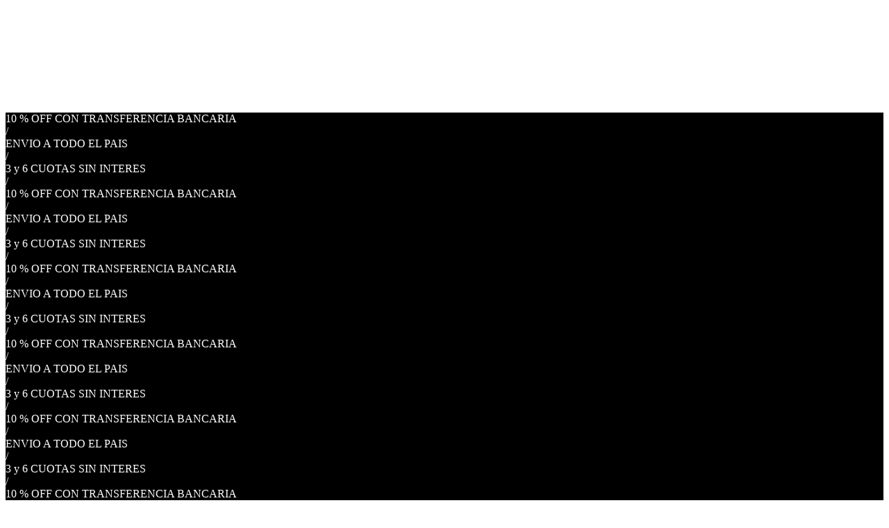

--- FILE ---
content_type: text/html; charset=UTF-8
request_url: https://monofuk.com.ar/uy/calzado/botineta1/
body_size: 90306
content:
<!DOCTYPE html>
<html xmlns="http://www.w3.org/1999/xhtml" xmlns:fb="http://www.facebook.com/2008/fbml" xmlns:og="http://opengraphprotocol.org/schema/" lang="es">
    <head>
        <link rel="preconnect" href="https://acdn-us.mitiendanube.com" />
        <link rel="dns-prefetch" href="https://acdn-us.mitiendanube.com" />
        <meta http-equiv="Content-Type" content="text/html; charset=utf-8" />
        <meta http-equiv="X-UA-Compatible" content="IE=edge,chrome=1" />
        <meta name="viewport" content="width=device-width, initial-scale=1" />
        <title>
                            Calzado femenino: botas, sandalias y stilettos en tendencia
                    </title>
        <meta name="description" content="Descubrí calzado de moda: botas, sandalias, bucaneras y stilettos con strass y brillos. Elegí tu par ideal para ocasiones especiales." />
        <link rel="preload" href="//acdn-us.mitiendanube.com/stores/001/635/123/themes/rio/dart-style-critical-1975ba97cf552bcf931c80765b4e396d.css" as="style" />
        <link rel="preload" href="//acdn-us.mitiendanube.com/stores/001/635/123/themes/rio/dart-style-colors-35536b0e969e79effa0204b0c8ee3f80.css" as="style" />

                
        
<meta property="og:site_name" content="MONOFUK" />


<meta property="fb:app_id" content="107147892676939" />


	
	<meta property="og:url" content="https://monofuk.com.ar/calzado/" />
	<meta property="og:title" content="CALZADO" />
	<meta property="og:description" content="" />




            <meta property="og:image" content="http://acdn-us.mitiendanube.com/stores/001/635/123/themes/common/logo-619895106-1717531712-215e4141692a24e93a4fb456cc1998c81717531713.png?0" />
    <meta property="og:image:secure_url" content="https://acdn-us.mitiendanube.com/stores/001/635/123/themes/common/logo-619895106-1717531712-215e4141692a24e93a4fb456cc1998c81717531713.png?0" />
    




        


        
        
        <style>
            
            
                
                
                @import url('//fonts.googleapis.com/css?family=Karla:300,400,500,600,700&display=swap');


            
            
            
:root {

  
  
  
    
  
      
    
  
    
      
    
  
  
  --main-foreground: #282828;
  --main-background: #ffffff;

  --accent-color: #282828;

  --button-background: #282828;
  --button-foreground: #ffffff;

  --label-background: #282828;
  --label-foreground: #ffffff;

  
  --adbar-background: #000000;
  --adbar-foreground: #ffffff;

  --header-background: #ffffff;
  --header-foreground: #000000;
  --header-transparent-foreground: #ffffff;

  --footer-background: #282828;
  --footer-foreground: #ffffff;

  
  
                    
  --main-foreground-opacity-05: #2828280D;
  --main-foreground-opacity-08: #28282814;
  --main-foreground-opacity-10: #2828281A;
  --main-foreground-opacity-20: #28282833;
  --main-foreground-opacity-30: #2828284D;
  --main-foreground-opacity-40: #28282866;
  --main-foreground-opacity-50: #28282880;
  --main-foreground-opacity-60: #28282899;
  --main-foreground-opacity-80: #282828CC;
  --main-foreground-opacity-90: #282828E6;

  --main-background-opacity-20: #ffffff33;
  --main-background-opacity-50: #ffffff80;
  --main-background-opacity-80: #ffffffCC;
  --main-background-opacity-90: #ffffffE6;

  --accent-color-opacity-20: #28282833;

  --header-foreground-opacity-20: #00000033;
  --header-foreground-opacity-30: #0000004D;

  --header-background-opacity-50: #ffffff80;

  --header-transparent-foreground-opacity-30: #ffffff4D;

  --footer-foreground-opacity-20: #ffffff33;
  --footer-foreground-opacity-30: #ffffff4D;
  --footer-foreground-opacity-50: #ffffff80;
  --footer-foreground-opacity-60: #ffffff99;
  --footer-foreground-opacity-80: #ffffffCC;

  
  --success: #4bb98c;
  --danger: #dd7774;
  --warning: #dc8f38;

  
  
  --heading-font: "Karla", sans-serif;
  --body-font: "Karla", sans-serif;

}
        </style>

                
        <link rel="stylesheet" type="text/css" href="//acdn-us.mitiendanube.com/stores/001/635/123/themes/rio/dart-style-critical-1975ba97cf552bcf931c80765b4e396d.css" media="all" />

        
        <link rel="stylesheet" type="text/css" href="//acdn-us.mitiendanube.com/stores/001/635/123/themes/rio/dart-style-colors-35536b0e969e79effa0204b0c8ee3f80.css" media="all" />

        
        <link rel="stylesheet" href="//acdn-us.mitiendanube.com/stores/001/635/123/themes/rio/dart-style-async-cb8fa95b2c2324a64704e53559c95ddd.css" media="print" onload="this.media='all'">

        
        <style>
            #cart-shipping-container > div > div > div > div.js-shipping-calculator-response.transition-soft.radio-buttons-group > ul:nth-child(6) > li:nth-child(1) > label > div > div.radio-button-label > div > div.col.font-small.mt-1.px-0 > div.shipping-option-name.mb-1:after {
    visibility: visible;
    content: "- Se podrá retirar una vez notificado por Whatsapp";
}

#installment_mercado-pago > div:nth-child(2) > div:nth-child(2):after {
    content: "en compras mayores a $600.000";
}

#installment_mercado-pago > div:nth-child(2) > div:nth-child(6):after {
    content: "en compras mayores a $250.000";
}

/* INICIO: Agregar leyenda adicional a nombre de envío de Treggo
ZD: 3108264 */
li.js-shipping-list-item.radio-button-item[data-store*='api_2834']
  [data-shipping-type='delivery']
  .shipping-option-name::after {
  content: '- Comprá antes de las 11 am y recibís tu pedido en el día (valido días hábiles)';
visibility: hidden;
}
/* FIN: Agregar leyenda adicional a nombre de envío de Treggo */


/* INICIO: Cambiar el nombre de punto de retiro de Andreani
ZD: https://tiendanubehelp.zendesk.com/agent/tickets/2920634 */
li.js-shipping-list-item[data-store*='Andreani3']
  [data-shipping-type='pickup']
  [data-component='option.name']::before {
  content: 'Sucursal Andreani';
  font-size: 10px;
}
li.js-shipping-list-item[data-store*='Andreani3']
  [data-shipping-type='pickup']
  [data-component='option.name'] {
  font-size: 0px;
}
/* FIN: Cambiar el nombre de punto de retiro de Andreani */

/* INICIO: Ocultar redes en detalle del producto*/

#product_form > div.col2 > div.social-share > a:nth-child(3) {
    display: none;
}

#product_form > div.col2 > div.social-share > a.js-pinterest-share.social-share-button {
    display: none;
}

/* FIN: Ocultar redes en detalle del producto*/

#product_form > div.col2 > div.js-accordion-container.js-toggle-branches.mb-3 > a > div.col > span {
  font-size: 0px;
}

#product_form > div.col2 > div.js-accordion-container.js-toggle-branches.mb-3 > a > div.col > span::before {
  content: 'Pick up';
  font-size: 11px;
}

h2.js-products-new-title.section-title.h5.mb-1.text-center.col-12 {
    visibility: hidden;
}

h2.js-products-new-title.section-title.h5.mb-1.text-center.col-12::after {
    content: "NEW IN"!important;
    visibility: visible;
}

#product-shipping-container > div > div > div > div.js-shipping-calculator-response.transition-soft.list > ul:nth-child(6) > li:nth-child(1) > label > div > div.radio-button-label > div > div.col.font-small.mt-1.px-0 > div.opacity-60:after {
    content: "Los horarios no aplican los feriados";
font-weight:bolder;
}




        </style>

        <style>
                        :root {
            --adbar_foreground_color: #ffffff;
            --adbar_background_color: #000000;
            }
        </style>

        <!-- HOLA -->
        <link rel="stylesheet" type="text/css" href="//acdn-us.mitiendanube.com/stores/001/635/123/themes/rio/dart-styles-3e638f2fe5e5359197b00812552d9802.css" media="all" />

        
        
        
        
        
        
        
            <script type="text/javascript" src="//ajax.googleapis.com/ajax/libs/jquery/1.11.1/jquery.min.js" async="true"></script>

        
        
        

    <link href="//acdn-us.mitiendanube.com/stores/001/635/123/themes/common/logo-1628670786-1655910478-830458368846b9e520ec5111df08cecf1655910479.ico?0" class="js-favicon" rel="icon" type="image/x-icon" />
    <link href="//acdn-us.mitiendanube.com/stores/001/635/123/themes/common/logo-1628670786-1655910478-830458368846b9e520ec5111df08cecf1655910479.ico?0" class="js-favicon" rel="shortcut icon" type="image/x-icon" />
<link rel="canonical" href="https://monofuk.com.ar/calzado/" />

<meta name="nuvempay-logo" content="//d26lpennugtm8s.cloudfront.net/assets/common/img/logos/payment/new_logos_payment/nuvempago@2x.png" />
    <meta name="google-site-verification" content="KsnaxJLjMuBWUNDsnZP1R3VMLEe6qeJ1OrxyfGWgkuM" />
    <meta name="facebook-domain-verification" content="j9v2b75yzkxlh4ms54o0vw6yy9zizg" />

<script>
    !function(f,b,e,v,n,t,s){if(f.fbq)return;n=f.fbq=function(){n.callMethod?
            n.callMethod.apply(n,arguments):n.queue.push(arguments)};if(!f._fbq)f._fbq=n;
            n.push=n;n.loaded=!0;n.version='2.0';n.queue=[];t=b.createElement(e);t.async=!0;
            t.src=v;s=b.getElementsByTagName(e)[0];s.parentNode.insertBefore(t,s)}(window,
        document,'script','https://connect.facebook.net/en_US/fbevents.js');

    
    const tnTrackCookie = document.cookie.match('(^|;) ?tn_track=([^;]*)(;|$)')?.[2].slice(-40).toLowerCase();
    const advancedMatchingConfig = { agent: 'tiendanube-core' };

    if (tnTrackCookie) {
        advancedMatchingConfig.external_id = tnTrackCookie;
    }

    fbq('init', '1152925595181235', advancedMatchingConfig);

    
    const fbPageViewEventId = 'page-view-71683b9b-003a-4cc2-9e8f-5f74554744ba';
    fbq('track', 'PageView', {}, { eventID: fbPageViewEventId });
</script>
<noscript>
    <img height="1" width="1" style="display:none" src="https://www.facebook.com/tr?id=1152925595181235&ev=PageView&noscript=1"/>
</noscript>


<script type="text/javascript">
    var LS = LS || {};

    LS.store = {
        id : 1635123,
        url : "monofuk.mitiendanube.com",
        custom_url : "monofuk.com.ar",
        ga4_measurement_id : "G-QBKKHY273V",
        gads_measurement_id : "",
        has_preexisting_google_mc_catalog : false,
        has_google_analytics_track_product_ids : false,
        name: "MONOFUK",
    };
    LS.cart = {
        id : null,
        subtotal : 0,
        has_non_shippable_products: false,
        has_shippable_products: false,
        items : [
                    ]
    };
    LS.hasCartMinimumValue = false;
    LS.abStorefrontCartExperiments = null;
    LS.lang = "es_AR";
    LS.langCode = "es";
    LS.currency = {
        code : "ARS",
        display_short: "\u0024",
        display_long: "\u0024\u0020ARS",
        cents_separator : ",",
        thousands_separator : "."
    };
    LS.country = "AR";
                    LS.category = {
        id : 14655497,
        name : 'CALZADO',
        google_shopping_category: 'Ropa\u0020y\u0020accesorios\u0020\u003E\u0020Calzado',
        google_item_categories: {"item_category":"CALZADO"},
    };
                    LS.appliedProductFilters = {};
    LS.productsCount = 117;
    LS.productFiltersTypes = {"min_price":"price","max_price":"price","Color":"color","Talle":"size","":"price","m_color":"metafield","m_tela:":"metafield","m_tipo de taco":"metafield"};
            LS.customer = null;
    LS.template= "category";
    LS.theme = {
        code: "rio",
        name: "Rio",
        custom: true,
    };
    LS.metricsWorkerScriptUrl = "https://acdn-us.mitiendanube.com/assets/stores/js/metrics-worker-c984926f96a2e4787f155a9755d6944a30.js?v=11618955"

    LS.socialScripts = [];
    LS.DOMReady = function(fn) {
        if (document.addEventListener) {
            document.addEventListener('DOMContentLoaded', fn);
        } else {
            document.attachEvent('onreadystatechange', function() {
                if (document.readyState === 'interactive')
                    fn();
            });
        }
    };

    // Making it a thenable so it can be made into a full fledged Promise later
    LS._readyCallbacks = [];
    LS.ready = {
        then: function(callback){
            LS._readyCallbacks.push(callback);
        }
    };

    window.addEventListener('load', () => {
        if(!window.cartService) {
            return;
        }

        window.cartService.setCurrentLoadTime(1768432329);
    });

    window.pageData = {
        id: "category",
        name: "CALZADO"
    }

    window.initialCart = {"id":null,"subtotal":0,"total":0,"discounts":0,"promotions":[],"shipping_zipcode":null};
    window.metricServiceDispatchQueue = [];
    window.metricService = { dispatch: (event) => window.metricServiceDispatchQueue.push(event) };

    window.translations = {
        cart: {
            error_messages: {
                out_of_stock: 'No hay más stock de este producto.',
                unavailable_product: 'Este producto no está disponible.',
                update_error: 'Ocurrió un error al actualizar el carrito.',
                subscription_only_product: 'Este producto solo está disponible para suscripciones.'
            },
            name: 'Carrito de compras'
        }
    };
</script>


    <script>
        window.recaptchaEnabled = true;
        window.recaptchaV2 = { siteKey: '6Ldp6lUqAAAAAEmZBhIVl_tzMi70KlSohR77QfLc' };
        window.recaptchaV3 = { siteKey: '6LezGnQcAAAAAD5T1ReYv_OMo1EJbDUfPu7srRhU' };
    </script>

    <script type="module">
    import {onCLS, onFCP, onFID, onINP, onLCP, onTTFB} from 'https://unpkg.com/web-vitals@3.5.2/dist/web-vitals.js?module';

    const queue = new Map();
    let shouldLogQueuedMetrics = true;

    const pageInfo = {
        handle: pageData.id,
        url: window.location.href,
    };

    function isMetricValid(metric) {
        return metric && typeof metric.value === 'number' && !isNaN(metric.value) && metric.value >= 0;
    }

    function queueMetric(metric) {
        if (!isMetricValid(metric) || queue.has(metric.name)) return;
        queue.set(metric.name, metric);
    }

    function logQueuedMetrics() {
        if (queue.size === 0 || !shouldLogQueuedMetrics) return;

        shouldLogQueuedMetrics = false;
        logMetrics([...queue.values()]);
    }

    function logMetrics(metrics) {
        if (metrics.length === 0) return;

        const webVitals = Object.fromEntries(
            metrics.map(({name, rating, value}) => [name, {rating, value}])
        );

        const data = JSON.stringify({ pageInfo, webVitals });

        if (!navigator.sendBeacon) {
            fetch('/stats/web_vitals/', {
                method: 'POST',
                headers: { 'Content-Type': 'application/json' },
                body: data
            }).catch(console.error);
        } else {
            navigator.sendBeacon('/stats/web_vitals/', data);
        }
    }


    /**
     * Log network metrics like TTFB, DNS lookup, and connection negotiation
     */
    function logNetworkMetrics(ttfb) {
        if (!isMetricValid(ttfb)) return;

        const metrics = [ttfb];

        const pageNav = ttfb.entries?.[0];
        if (pageNav) {
            const dnsLookup = { name: 'DNS_LOOKUP', value: pageNav.domainLookupEnd - pageNav.domainLookupStart };
            const connectionNegotiation = { name: 'CONNECTION_NEGOTIATION', value: pageNav.connectEnd - pageNav.connectStart };

            if (isMetricValid(dnsLookup)) metrics.push(dnsLookup);
            if (isMetricValid(connectionNegotiation)) metrics.push(connectionNegotiation);
        }

        logMetrics(metrics);
    }

    function listenWebMetrics() {
        onCLS(queueMetric);
        onFCP(queueMetric);
        onFID(queueMetric);
        onINP(queueMetric);
        onLCP(queueMetric);
        onTTFB(logNetworkMetrics);

        addEventListener('visibilitychange', () => {
            if (document.visibilityState === 'hidden') logQueuedMetrics();
        }, { once: true });

        addEventListener('beforeunload', logQueuedMetrics);

        // Safari does not reliably fire the `visibilitychange` event when the page is being unloaded.
        addEventListener('pagehide', logQueuedMetrics);
    }

    listenWebMetrics();

</script>
    <script type="module">

    function sendWebpMetrics() {
        const page = 'category';
        const allowedPageTypes = ["home","product","category"];
        if (!allowedPageTypes.includes(page)) {
            return;
        }

        const webpStorageValue = window.sessionStorage.getItem('webp-browser-support');
        const avifStorageValue = window.sessionStorage.getItem('avif-browser-support');
        
        if (webpStorageValue !== null && avifStorageValue !== null) {
            const browser = webpStorageValue === 'true';
            const avif = avifStorageValue === 'true';
            const origin = '1' === '1';
            const data = {
                page: page,
                browser: browser,
                avif: avif,
                origin: origin,
            };
            const json = JSON.stringify(data);
            navigator.sendBeacon('/stats/webp_metrics/', json);
            return true;
        }
        return false;
    }

    if (!sendWebpMetrics()) {
        let attempts = 0;
        const maxAttempts = 2;
        const interval = setInterval(() => {
            attempts++;
            if (sendWebpMetrics() || attempts >= maxAttempts) {
                clearInterval(interval);
            }
        }, 50);
    }

</script>

<script>
    window.enableNativeLibraries = true;
    window.hasMetricsTag = false;
    window.hasFixFilterPaginationTag = false;
    window.hasUpdatingCartStatusTag = false;
    window.hasMaxPaymentDiscountFixTag = false;
</script>

    <script type="text/javascript" src="//acdn-us.mitiendanube.com/assets/stores/js/linkedstore-v2-0cd1d5c196f4c5d84554253e451e863b30.js?v=11618955" async="true"></script>
    <script>window.vanillaJS = true;</script>

<script type="text/javascript">
    
    LS.ready.then(() =>  {
        if (!window.jQueryNuvem) {
            window.jQueryNuvem = $
        }
    });
</script>


    
<script type="text/javascript">

    function ga_send_event(category, action, label, value) {
                    return;
            }

    </script>


                    <script async src="https://www.googletagmanager.com/gtag/js?id=G-QBKKHY273V&l=nsGA4"></script>
        <script>

            window.nsGA4 = window.nsGA4 || [];
            function gtagNsGA4(){nsGA4.push(arguments);}

            gtagNsGA4('consent', 'default', {
                'ad_storage': 'granted',
                'ad_user_data': 'granted',
                'ad_personalization': 'granted',
                'analytics_storage': 'granted'
            });

            gtagNsGA4('js', new Date());

                            gtagNsGA4('config', 'G-QBKKHY273V');
                    </script>
    
    
    <script>
    const HOME_LIST_ITEM_ID = 'home';
    const CATEGORY_LIST_ITEM_ID = 'category';
    const SEARCH_LIST_ITEM_ID = 'search';

    const LIST_ITEM_NAMES = {
        [HOME_LIST_ITEM_ID]: 'Home',
        [CATEGORY_LIST_ITEM_ID]: 'Category',
        [SEARCH_LIST_ITEM_ID]: 'Search results',
    };

            const PRODUCT_ITEM_SELECTOR = '.js-item-product';

        const findGoogleItemByProductId = function(productId) {
            const googleItems = [{"info":{"item_id":"1353924039","item_name":"SANDALIA JOLIE (35)","item_variant":"35","price":171000,"item_category2":"SANDALIAS","item_category":"CALZADO"},"source":{"product_id":"304321751","variant_id":"1353924039"}},{"info":{"item_id":"1313891449","item_name":"SANDALIA RIVA NUDE (35)","item_variant":"35","price":216000,"item_category2":"SANDALIAS","item_category":"CALZADO"},"source":{"product_id":"294050251","variant_id":"1313891449"}},{"info":{"item_id":"1313888824","item_name":"SANDALIA RIVA BLACK (35)","item_variant":"35","price":216000,"item_category2":"SANDALIAS","item_category":"CALZADO"},"source":{"product_id":"294049703","variant_id":"1313888824"}},{"info":{"item_id":"1313884187","item_name":"SANDALIA PALMER (35)","item_variant":"35","price":207000,"item_category2":"SANDALIAS","item_category":"CALZADO"},"source":{"product_id":"294048579","variant_id":"1313884187"}},{"info":{"item_id":"1313880905","item_name":"SANDALIA JUDY BRONZE (35)","item_variant":"35","price":184000,"item_category2":"SANDALIAS","item_category":"CALZADO"},"source":{"product_id":"294047672","variant_id":"1313880905"}},{"info":{"item_id":"1313880309","item_name":"SANDALIA JUDY BLACK (35)","item_variant":"35","price":184000,"item_category2":"SANDALIAS","item_category":"CALZADO"},"source":{"product_id":"294047518","variant_id":"1313880309"}},{"info":{"item_id":"1313878865","item_name":"ZAPATO SUTTON (36)","item_variant":"36","price":216000,"item_category2":"SANDALIAS","item_category":"CALZADO"},"source":{"product_id":"294047183","variant_id":"1313878865"}},{"info":{"item_id":"1313878118","item_name":"SANDALIA MALIX (40)","item_variant":"40","price":170000,"item_category2":"SANDALIAS","item_category":"CALZADO"},"source":{"product_id":"294046935","variant_id":"1313878118"}},{"info":{"item_id":"1313875455","item_name":"SANDALIA VENOM BLACK (36)","item_variant":"36","price":225000,"item_category2":"SANDALIAS","item_category":"CALZADO"},"source":{"product_id":"294046303","variant_id":"1313875455"}},{"info":{"item_id":"1313866167","item_name":"SANDALIA YANNIS NUDE (35)","item_variant":"35","price":232000,"item_category2":"SANDALIAS","item_category":"CALZADO"},"source":{"product_id":"294044515","variant_id":"1313866167"}},{"info":{"item_id":"1313865614","item_name":"SANDALIA YANNIS BLACK (35)","item_variant":"35","price":232000,"item_category2":"SANDALIAS","item_category":"CALZADO"},"source":{"product_id":"294044422","variant_id":"1313865614"}},{"info":{"item_id":"1313852451","item_name":"BOTA COOPER (35)","item_variant":"35","price":390000,"item_category2":"BOTAS","item_category":"CALZADO"},"source":{"product_id":"294040888","variant_id":"1313852451"}}];
            return googleItems.find(item => item.source.product_id === productId);
        }

        
                    LS.ready.then(function() {
                const PRODUCT_GRID_SELECTOR = '.js-product-table,.product-grid,.js-infinite-grid,.js-masonry-grid';
                const itemListId = "category";

                document.querySelectorAll(PRODUCT_GRID_SELECTOR).forEach(element => {
                    element.addEventListener('click', function(event) {
                        const product = event.target.closest(PRODUCT_ITEM_SELECTOR);
                        if (!product) {
                            return;
                        }

                        const productId = product.dataset.productId;
                        const name = event.target.closest('a')?.getAttribute('title');

                        if (!productId || !name) {
                            return;
                        }

                        const googleItem = findGoogleItemByProductId(productId);
                        const googleItemId = googleItem?.info?.item_id ?? productId;

                        const eventItem = {
                            item_id: googleItemId,
                            item_name: name,
                            item_list_id: itemListId,
                            item_list_name: LIST_ITEM_NAMES[itemListId]
                        };


                        if(typeof gtagNsGA4 === 'function') {
                            gtagNsGA4('event', 'select_item', {
                                items: [eventItem]
                            });
                        }

                        if(typeof gtagTN === 'function') {
                            gtagTN('event', 'select_item', {
                                items: [{
                                    ...eventItem,
                                    id: eventItem.item_id,
                                }]
                            });
                        }

                                                    dataLayer.push({ ecommerce: null });
                            dataLayer.push({
                                event: 'select_item',
                                ecommerce: {
                                    items: [eventItem]
                                }
                            });
                                            });
                });
            });
            </script>    <script>
    const PERSISTED_CONFIG_LOCAL_STORAGE_KEY = 'persisted_config';

    const HOME_ITEM_LIST_ID = 'home';
    const CATEGORY_ITEM_LIST_ID = 'category';
    const SEARCH_ITEM_LIST_ID = 'search';
    const CART_ITEM_LIST_ID = 'cart';
    const PRODUCT_ITEM_LIST_ID = 'product';

    const ITEM_LIST_NAMES = {
        [HOME_ITEM_LIST_ID]: 'Home',
        [CATEGORY_ITEM_LIST_ID]: 'Category',
        [SEARCH_ITEM_LIST_ID]: 'Search results',
        [CART_ITEM_LIST_ID]: 'Shopping cart',
        [PRODUCT_ITEM_LIST_ID]: 'Product detail'
    };

    const GOOGLE_BUSINESS_VERTICAL_RETAIL = 'retail';

    function removeNullEntries(data) {
        Object.entries(data).forEach(([key, value]) => {
            if (!value) {
                delete data[key];
            }
        });
    }

    function formatCartItemIntoGoogleAnalyticsItem(cartItem) {
        const cartItemId = cartItem.item_id ?? cartItem.id;
        const persistedConfig = JSON.parse(window.localStorage.getItem(PERSISTED_CONFIG_LOCAL_STORAGE_KEY) ?? '{}');
        const itemListId = persistedConfig[`ga_item_list-${cartItemId}`] ?? CART_ITEM_LIST_ID;

        const cartItemData = {
            item_id: cartItem.google_item_id,
            item_brand: cartItem.brand,
            item_name: cartItem.name,
            item_variant: cartItem.short_variant_name,
            price: +((cartItem.unit_price / 100).toFixed(2)),
            quantity: Math.abs(cartItem.quantity),
            item_list_id: itemListId,
            item_list_name: ITEM_LIST_NAMES[itemListId],
            ...cartItem.google_item_categories
        };

        removeNullEntries(cartItemData);

        return cartItemData;
    }

    const formatCartItemForUnifiedGtag = (cartItem) => {
        const cartItemDataForGa4 = formatCartItemIntoGoogleAnalyticsItem(cartItem);

        return {
            ...cartItemDataForGa4,
            id: cartItemDataForGa4.item_id,
            google_business_vertical: GOOGLE_BUSINESS_VERTICAL_RETAIL
        };
    }
</script>

                        <script>


    const viewItemListFromCategoryPageEventData = {
        items: [
                            {"item_id":"1353924039","item_name":"SANDALIA JOLIE (35)","item_variant":"35","price":171000,"item_category2":"SANDALIAS","item_category":"CALZADO","item_list_id":"category","item_list_name":"Category"},
                            {"item_id":"1313891449","item_name":"SANDALIA RIVA NUDE (35)","item_variant":"35","price":216000,"item_category2":"SANDALIAS","item_category":"CALZADO","item_list_id":"category","item_list_name":"Category"},
                            {"item_id":"1313888824","item_name":"SANDALIA RIVA BLACK (35)","item_variant":"35","price":216000,"item_category2":"SANDALIAS","item_category":"CALZADO","item_list_id":"category","item_list_name":"Category"},
                            {"item_id":"1313884187","item_name":"SANDALIA PALMER (35)","item_variant":"35","price":207000,"item_category2":"SANDALIAS","item_category":"CALZADO","item_list_id":"category","item_list_name":"Category"},
                            {"item_id":"1313880905","item_name":"SANDALIA JUDY BRONZE (35)","item_variant":"35","price":184000,"item_category2":"SANDALIAS","item_category":"CALZADO","item_list_id":"category","item_list_name":"Category"},
                            {"item_id":"1313880309","item_name":"SANDALIA JUDY BLACK (35)","item_variant":"35","price":184000,"item_category2":"SANDALIAS","item_category":"CALZADO","item_list_id":"category","item_list_name":"Category"},
                            {"item_id":"1313878865","item_name":"ZAPATO SUTTON (36)","item_variant":"36","price":216000,"item_category2":"SANDALIAS","item_category":"CALZADO","item_list_id":"category","item_list_name":"Category"},
                            {"item_id":"1313878118","item_name":"SANDALIA MALIX (40)","item_variant":"40","price":170000,"item_category2":"SANDALIAS","item_category":"CALZADO","item_list_id":"category","item_list_name":"Category"},
                            {"item_id":"1313875455","item_name":"SANDALIA VENOM BLACK (36)","item_variant":"36","price":225000,"item_category2":"SANDALIAS","item_category":"CALZADO","item_list_id":"category","item_list_name":"Category"},
                            {"item_id":"1313866167","item_name":"SANDALIA YANNIS NUDE (35)","item_variant":"35","price":232000,"item_category2":"SANDALIAS","item_category":"CALZADO","item_list_id":"category","item_list_name":"Category"},
                            {"item_id":"1313865614","item_name":"SANDALIA YANNIS BLACK (35)","item_variant":"35","price":232000,"item_category2":"SANDALIAS","item_category":"CALZADO","item_list_id":"category","item_list_name":"Category"},
                            {"item_id":"1313852451","item_name":"BOTA COOPER (35)","item_variant":"35","price":390000,"item_category2":"BOTAS","item_category":"CALZADO","item_list_id":"category","item_list_name":"Category"},
                    ]
    };

    gtagNsGA4("event", "view_item_list", viewItemListFromCategoryPageEventData);



</script>
                    
            <script>
    <!-- Google Tag Manager -->
        (function(w,d,s,l,i){w[l]=w[l]||[];w[l].push({'gtm.start':
                new Date().getTime(),event:'gtm.js'});var f=d.getElementsByTagName(s)[0],
                j=d.createElement(s),dl=l!='dataLayer'?'&l='+l:'';j.async=true;j.src=
                'https://www.googletagmanager.com/gtm.js?id='+i+dl;f.parentNode.insertBefore(j,f);
                })(window,document,'script','dataLayer','GTM-WXHWZJMZ');
    <!-- End Google Tag Manager -->
</script>

        <script>
    
        window.dataLayer = window.dataLayer || [];

    
    
        dataLayer.push({ ecommerce: null });
        dataLayer.push({
            event: "view_item_list",
            ecommerce: {
                items: [
                                            {"item_id":"1353924039","item_name":"SANDALIA JOLIE (35)","item_variant":"35","price":171000,"item_category2":"SANDALIAS","item_category":"CALZADO","item_list_id":"category","item_list_name":"Category"},
                                            {"item_id":"1313891449","item_name":"SANDALIA RIVA NUDE (35)","item_variant":"35","price":216000,"item_category2":"SANDALIAS","item_category":"CALZADO","item_list_id":"category","item_list_name":"Category"},
                                            {"item_id":"1313888824","item_name":"SANDALIA RIVA BLACK (35)","item_variant":"35","price":216000,"item_category2":"SANDALIAS","item_category":"CALZADO","item_list_id":"category","item_list_name":"Category"},
                                            {"item_id":"1313884187","item_name":"SANDALIA PALMER (35)","item_variant":"35","price":207000,"item_category2":"SANDALIAS","item_category":"CALZADO","item_list_id":"category","item_list_name":"Category"},
                                            {"item_id":"1313880905","item_name":"SANDALIA JUDY BRONZE (35)","item_variant":"35","price":184000,"item_category2":"SANDALIAS","item_category":"CALZADO","item_list_id":"category","item_list_name":"Category"},
                                            {"item_id":"1313880309","item_name":"SANDALIA JUDY BLACK (35)","item_variant":"35","price":184000,"item_category2":"SANDALIAS","item_category":"CALZADO","item_list_id":"category","item_list_name":"Category"},
                                            {"item_id":"1313878865","item_name":"ZAPATO SUTTON (36)","item_variant":"36","price":216000,"item_category2":"SANDALIAS","item_category":"CALZADO","item_list_id":"category","item_list_name":"Category"},
                                            {"item_id":"1313878118","item_name":"SANDALIA MALIX (40)","item_variant":"40","price":170000,"item_category2":"SANDALIAS","item_category":"CALZADO","item_list_id":"category","item_list_name":"Category"},
                                            {"item_id":"1313875455","item_name":"SANDALIA VENOM BLACK (36)","item_variant":"36","price":225000,"item_category2":"SANDALIAS","item_category":"CALZADO","item_list_id":"category","item_list_name":"Category"},
                                            {"item_id":"1313866167","item_name":"SANDALIA YANNIS NUDE (35)","item_variant":"35","price":232000,"item_category2":"SANDALIAS","item_category":"CALZADO","item_list_id":"category","item_list_name":"Category"},
                                            {"item_id":"1313865614","item_name":"SANDALIA YANNIS BLACK (35)","item_variant":"35","price":232000,"item_category2":"SANDALIAS","item_category":"CALZADO","item_list_id":"category","item_list_name":"Category"},
                                            {"item_id":"1313852451","item_name":"BOTA COOPER (35)","item_variant":"35","price":390000,"item_category2":"BOTAS","item_category":"CALZADO","item_list_id":"category","item_list_name":"Category"},
                                    ]
            }
        });

    
    
    
    </script>
    
        <script>
        var fb_params = {
            referrer: document.referrer,
            userAgent: navigator.userAgent,
            language: 'es-AR'
        };
        
                
        let pixelFunction = 'track';
        let pixelEvent = null;
        let fbEventId = null;
        const fbTimestamp = new Date().getTime();
        let contentType = 'product';
        
                    fb_params['content_ids'] = ['1353924039','1313891449','1313888824','1313884187','1313880905','1313880309','1313878865','1313878118','1313875455','1313866167','1313865614','1313852451'];
            fb_params['content_type'] = contentType;
            if(LS.category) {
                fb_params['content_name'] = LS.category.name;
                if(LS.category.google_shopping_category) {
                                                            fb_params['content_category'] = LS.category.google_shopping_category.replace(/&/g, '&amp;');
                }
            }
                            pixelFunction = 'trackCustom';
                pixelEvent = 'ViewCategory';
                fbEventId = 'view-category-71683b9b-003a-4cc2-9e8f-5f74554744ba';
                    
        if(pixelEvent) {
            fbq(pixelFunction, pixelEvent, fb_params, { eventID: fbEventId });
        }

                    LS.ready.then(function() {
                            LS.on(LS.events.productAddedToCart, function (event, data) {
                    data ??= event.detail;
                    if (!data?.cart?.products?.length) {
                        return;
                    }

                    const { cart, cart_item: cartItem, quantity_added: quantityAdded, social_event_id_suffix: fbEventIdSuffix } = data;
                    const value = +cart.total;

                    // Facebook Pixel does not have an event to remove products from the cart.
                    if (value <= 0) {
                        return;
                    }
                    const getVariantContentId = (cartProduct) => {
                                                    return cartProduct.variant_id.toString();
                                            };
                                            const content_ids = cart.products.map(getVariantContentId);
                        const contents = cart.products.map(product => ({
                            id: getVariantContentId(product),
                            quantity: product.quantity,
                            item_price: +product.price,
                        }));
                    
                    const customData = {
                        referrer: document.referrer,
                        userAgent: navigator.userAgent,
                        language: 'es-AR',
                        content_ids: content_ids,
                        contents: contents,
                        content_type: contentType,
                        currency: LS.currency.code,
                        quantity: quantityAdded,
                        value
                    };

                    
                    const fbAddToCartEventId = `add-to-cart-${fbEventIdSuffix}`;
                    trackAddToCartAJAX(customData, fbAddToCartEventId);
                                            sendNubeSocialTracking(cart.id, cartItem.id, customData, fbAddToCartEventId);
                                    });
            });
        
        function trackAddToCartAJAX(customData, fbEventId) {
            const eventName = 'AddToCart';
            fbq('track', eventName, customData, { eventID: fbEventId });
        }

        async function sendNubeSocialTracking(cartId, cartItemId, customData, fbEventId) {
            let data = {
                event_name: 'AddToCart',
                cart_id: cartId,
                cart_product_id: cartItemId,
                event_id: fbEventId,
            };

            Object.assign(data, customData)

            setTimeout(function() {
                new Image().src = '/fb-capi/?' + new URLSearchParams(data);
            }, 500);
        }
    </script>
<script type="text/javascript">
    function amplitude_log_event(event, properties) {
        // dummy function
        return true;
    }
</script>









        
        
    <script type="application/ld+json" data-component='structured-data.page'>
    {
        "@context": "https://schema.org/",
        "@type": "WebPage",
        "name": "Calzado femenino: botas, sandalias y stilettos en tendencia",
                    "description": "Descubrí calzado de moda: botas, sandalias, bucaneras y stilettos con strass y brillos. Elegí tu par ideal para ocasiones especiales.",
                "breadcrumb": {
            "@type": "BreadcrumbList",
            "itemListElement": [
            {
                "@type": "ListItem",
                "position": 1,
                "name": "Inicio",
                "item": "https://monofuk.com.ar"
            },                                                {
                        "@type": "ListItem",
                        "position": 2,
                        "name": "breadcrumbs.uy",
                        "item": "https://monofuk.com.ar/uy/"
                    },                                    {
                        "@type": "ListItem",
                        "position": 3,
                        "name": "CALZADO",
                        "item": "https://monofuk.com.ar/uy/calzado/"
                    },                                    {
                        "@type": "ListItem",
                        "position": 4,
                        "name": "breadcrumbs.botineta1",
                        "item": "https://monofuk.com.ar/uy/calzado/botineta1/"
                    }                                        ]
        }    }
    </script>


    </head>

                        
    <body class="js-head-offset head-offset   body-0  template-category  ">

        
        <svg xmlns="http://www.w3.org/2000/svg" class="hidden">

		<symbol id="phone" viewBox="0 0 512 512">
		<path d="M487.8 24.1L387 .8a31.3 31.3 0 0 0-35.8 18.1l-46.5 108.5a31.4 31.4 0 0 0 8.9 36.5l53.9 44.1a350 350 0 0 1-159.6 159.6l-44.1-53.9a31.4 31.4 0 0 0-36.5-8.9L18.9 351.3C5 357.3-2.6 372.3.8 387L24 487.7A31.2 31.2 0 0 0 54.5 512 457.4 457.4 0 0 0 512 54.5a31 31 0 0 0-24.2-30.4zM55.1 480l-23-99.6 107.4-46 59.5 72.8c103.6-48.6 159.7-104.9 208.1-208.1l-72.8-59.5 46-107.4 99.6 23A425.3 425.3 0 0 1 55.1 480z"/>
	</symbol>

	
	 <symbol id="bars" viewBox="0 0 512 512">
		<path d="M486.4,102.45H25.6V76.85H486.4Zm0,179.2H25.6v-25.6H486.4Zm0,179.2H25.6v-25.6H486.4Z"/>
	</symbol>

	<symbol id="search" viewBox="0 0 512 512">
		<path d="M389.68,359.13A204,204,0,0,0,435.2,230.4c0-113.11-91.69-204.8-204.8-204.8S25.6,117.29,25.6,230.4s91.69,204.8,204.8,204.8a204.13,204.13,0,0,0,142-57.19L486.69,492.34l18.1-18.1ZM230.4,409.6A179.2,179.2,0,1,1,409.6,230.4,179.2,179.2,0,0,1,230.4,409.6Z"/>
	</symbol>

	<symbol id="user" viewBox="0 0 512 512">
		<path d="M384,281.6H128A102.41,102.41,0,0,0,25.6,384V512H486.4V384A102.41,102.41,0,0,0,384,281.6Zm76.8,204.8H51.2V384A76.79,76.79,0,0,1,128,307.2H384A76.79,76.79,0,0,1,460.8,384ZM256,256A128,128,0,1,0,128,128,128,128,0,0,0,256,256Zm0-230.4A102.4,102.4,0,1,1,153.6,128,102.41,102.41,0,0,1,256,25.6Z"/>
	</symbol>

	<symbol id="home" viewBox="0 0 512 512">
		<path d="m256 0 225.7 183.3v325H30.3v-325L256 0zM56.9 195.9v285.8h106.2V309.2c0-36.7 29.7-66.4 66.4-66.4h53.1c36.7 0 66.4 29.7 66.4 66.4v172.6h106.2V195.9L256 34.2 56.9 195.9zm265.5 285.9V309.2c0-22-17.8-39.8-39.8-39.8h-53.1c-22 0-39.8 17.8-39.8 39.8v172.6h132.7z"/>
	</symbol>

	<symbol id="bag" viewBox="0 0 512 512">
		<path d="M371.2 128v-14.2C371.2 50.87 319.43.2 256 .2S140.8 50.87 140.8 113.8V128H51.2v281.6c0 56.55 45.85 102.4 102.4 102.4h204.8c56.55 0 102.4-45.85 102.4-102.4V128h-89.6Zm-204.8-14.2c0-48.41 39.92-88 89.6-88s89.6 39.59 89.6 88V128H166.4v-14.2Zm268.8 295.8c0 42.42-34.39 76.8-76.8 76.8H153.6c-42.42 0-76.8-34.38-76.8-76.8v-256h64v89.8h25.6v-89.8h179.2v89.8h25.6v-89.8h64v256Z"/>
	</symbol>

	
	<symbol id="arrow-long" viewBox="0 0 512 512">
		<path d="M442.7,243.2l-54.95-54.95,18.1-18.1L491.7,256l-85.85,85.85-18.1-18.1L442.7,268.8H25.6V243.2Z"/>
	</symbol>

	<symbol id="chevron" viewBox="0 0 256 512">
		<path d="M210.72,256,15,60.25l18.11-18.1L246.93,256,33.08,469.85,15,451.75Z"/>
	</symbol>

	
	
	
	<symbol id="play" viewBox="0 0 448 512">
		<path d="M424.4 214.7L72.4 6.6C43.8-10.3 0 6.1 0 47.9V464c0 37.5 40.7 60.1 72.4 41.3l352-208c31.4-18.5 31.5-64.1 0-82.6zm-16.2 55.1l-352 208C45.6 483.9 32 476.6 32 464V47.9c0-16.3 16.4-18.4 24.1-13.8l352 208.1c10.5 6.2 10.5 21.4.1 27.6z"/>
	</symbol>

	
	<symbol id="filter" viewBox="0 0 512 512">
		<path d="M254.71,64a64,64,0,0,0-125.42,0H25.6V89.6H129.29a64,64,0,0,0,125.42,0H486.4V64ZM192,115.2a38.4,38.4,0,1,1,38.4-38.4A38.4,38.4,0,0,1,192,115.2Zm0,256a64,64,0,0,0-62.71,51.2H25.6V448H129.29a64,64,0,0,0,125.42,0H486.4V422.4H254.71A64,64,0,0,0,192,371.2Zm0,102.4a38.4,38.4,0,1,1,38.4-38.4A38.4,38.4,0,0,1,192,473.6ZM320,192a64,64,0,0,0-62.71,51.2H25.6v25.6H257.29a64,64,0,0,0,125.42,0H486.4V243.2H382.71A64,64,0,0,0,320,192Zm0,102.4A38.4,38.4,0,1,1,358.4,256,38.4,38.4,0,0,1,320,294.4Z"/>
	</symbol>

	
	<symbol id="times" viewBox="0 0 512 512">
		<path d="M256,274.92,72.67,458.25l-18.1-18.1L237.9,256.82,54.57,73.49l18.1-18.11L256,238.72,439.33,55.38l18.1,18.11L274.1,256.82,457.43,440.15l-18.1,18.1Z"/>
	</symbol>

	<symbol id="check" viewBox="0 0 512 512">
		<path d="M197.3,402.1s0,0-18.1-18.1l18.1,18.1h0c-10,10-26.21,10-36.21,0l-109.9-109.9c-10-10-10-26.21,0-36.2h0c10-10,26.21-10,36.2,0l73.69,73.69c10,10,26.21,10,36.2,0L424.6,102.4c10-10,26.21-10,36.2,0h0c10,10,10,26.21,0,36.2L197.3,402.1Z"/>
	</symbol>

	<symbol id="edit" viewBox="0 0 576 512">
		<path d="M417.8 315.5l20-20c3.8-3.8 10.2-1.1 10.2 4.2V464c0 26.5-21.5 48-48 48H48c-26.5 0-48-21.5-48-48V112c0-26.5 21.5-48 48-48h292.3c5.3 0 8 6.5 4.2 10.2l-20 20c-1.1 1.1-2.7 1.8-4.2 1.8H48c-8.8 0-16 7.2-16 16v352c0 8.8 7.2 16 16 16h352c8.8 0 16-7.2 16-16V319.7c0-1.6.6-3.1 1.8-4.2zm145.9-191.2L251.2 436.8l-99.9 11.1c-13.4 1.5-24.7-9.8-23.2-23.2l11.1-99.9L451.7 12.3c16.4-16.4 43-16.4 59.4 0l52.6 52.6c16.4 16.4 16.4 43 0 59.4zm-93.6 48.4L403.4 106 169.8 339.5l-8.3 75.1 75.1-8.3 233.5-233.6zm71-85.2l-52.6-52.6c-3.8-3.8-10.2-4-14.1 0L426 83.3l66.7 66.7 48.4-48.4c3.9-3.8 3.9-10.2 0-14.1z"/>
	</symbol>

	<symbol id="eye" viewBox="0 0 576 512">
		<path d="M288 288a64 64 0 0 0 0-128c-1 0-1.88.24-2.85.29a47.5 47.5 0 0 1-60.86 60.86c0 1-.29 1.88-.29 2.85a64 64 0 0 0 64 64zm284.52-46.6C518.29 135.59 410.93 64 288 64S57.68 135.64 3.48 241.41a32.35 32.35 0 0 0 0 29.19C57.71 376.41 165.07 448 288 448s230.32-71.64 284.52-177.41a32.35 32.35 0 0 0 0-29.19zM288 96a128 128 0 1 1-128 128A128.14 128.14 0 0 1 288 96zm0 320c-107.36 0-205.46-61.31-256-160a294.78 294.78 0 0 1 129.78-129.33C140.91 153.69 128 187.17 128 224a160 160 0 0 0 320 0c0-36.83-12.91-70.31-33.78-97.33A294.78 294.78 0 0 1 544 256c-50.53 98.69-148.64 160-256 160z"/>
	</symbol>

	<symbol id="eye-closed" viewBox="0 0 576 512">
		<path d="M636.995 485.251L22.9945 1.75064C21.3379 0.426688 19.2235 -0.185349 17.1158 0.0490439C15.0081 0.283436 13.0798 1.34508 11.7545 3.00064L1.75455 15.5106C0.429468 17.166 -0.184241 19.2797 0.0482696 21.3873C0.28078 23.4949 1.34049 25.4239 2.99454 26.7506L616.995 510.251C617.815 510.908 618.757 511.397 619.767 511.69C620.776 511.982 621.834 512.073 622.879 511.957C623.923 511.841 624.935 511.52 625.856 511.013C626.777 510.506 627.588 509.822 628.245 509.001L638.245 496.491C639.569 494.834 640.181 492.72 639.946 490.612C639.712 488.504 638.65 486.576 636.995 485.251ZM319.995 96.0006C353.931 96.0377 386.467 109.535 410.463 133.532C434.46 157.529 447.957 190.064 447.995 224.001C447.995 245.621 442.095 265.691 432.595 283.571L458.045 303.571C471.645 280.091 479.995 253.141 479.995 224.001C479.995 187.171 467.085 153.691 446.215 126.671C502.128 154.898 547.602 200.196 576.045 256.001C559.047 289 536.067 318.554 508.275 343.161L533.595 363.101C562.065 336.821 586.465 305.841 604.525 270.591C606.812 266.066 608.004 261.066 608.004 255.996C608.004 250.925 606.812 245.926 604.525 241.401C550.295 135.591 442.935 64.0006 319.995 64.0006C275.078 63.9768 230.688 73.6756 189.875 92.4306L235.645 128.431C258.235 108.521 287.555 96.0006 319.995 96.0006ZM380.855 242.831C383.988 233.278 384.797 223.116 383.211 213.188C381.626 203.26 377.694 193.855 371.741 185.753C365.788 177.652 357.988 171.088 348.987 166.609C339.987 162.13 330.047 159.864 319.995 160.001C318.995 160.001 318.105 160.241 317.145 160.291C321.026 170.685 320.941 182.145 316.905 192.481L380.855 242.831ZM163.235 193.671C161.155 203.649 160.07 213.808 159.995 224.001C159.892 250.808 166.552 277.208 179.359 300.758C192.166 324.308 210.706 344.248 233.263 358.732C255.82 373.217 281.667 381.778 308.41 383.623C335.154 385.469 361.931 380.539 386.265 369.291L356.685 346.001C344.985 349.531 332.835 352.001 320.005 352.001C286.067 351.964 253.53 338.466 229.532 314.47C205.534 290.474 192.034 257.938 191.995 224.001C191.995 221.561 192.585 219.281 192.715 216.881L163.235 193.671ZM319.995 416.001C212.635 416.001 114.525 354.691 63.9945 256.001C81.4245 222.001 105.085 193.281 132.305 169.281L106.445 148.911C77.9645 175.191 53.5745 206.161 35.5145 241.411C33.227 245.936 32.0351 250.935 32.0351 256.006C32.0351 261.076 33.227 266.076 35.5145 270.601C89.7045 376.411 197.065 448.001 319.995 448.001C364.911 448.024 409.301 438.325 450.115 419.571L420.865 396.571C389.055 408.841 355.145 416.001 319.995 416.001Z"/>
	</symbol>

	<symbol id="minus" viewBox="0 0 512 512">
		<path d="M486.4,269.27H25.6v-25.6H486.4Z"/>
	</symbol>

	<symbol id="plus" viewBox="0 0 512 512">
		<path d="M268.8,268.8V486.4H243.2V268.8H25.6V243.2H243.2V25.6h25.6V243.2H486.4v25.6Z"/>
	</symbol>

	<symbol id="trash-alt" viewBox="0 0 448 512">
		<path d="M428.8,102.45a51.2,51.2,0,0,0-51.2-51.2H300.8V25.65A25.6,25.6,0,0,0,275.2.05H172.8a25.6,25.6,0,0,0-25.6,25.6v25.6H70.4a51.2,51.2,0,0,0-51.2,51.2v76.8H44.8v281.6A51.2,51.2,0,0,0,96,512.05H352a51.2,51.2,0,0,0,51.2-51.2V179.25h25.6Zm-256-76.8H275.2v25.6H172.8Zm204.8,435.2a25.6,25.6,0,0,1-25.6,25.6H96a25.6,25.6,0,0,1-25.6-25.6V179.25H377.6Zm25.6-307.2H44.8v-51.2a25.6,25.6,0,0,1,25.6-25.6H377.6a25.6,25.6,0,0,1,25.6,25.6ZM172.8,435.25H147.2V204.85h25.6Zm128,0H275.2V204.85h25.6Z"/>
	</symbol>

	<symbol id="info-circle" viewBox="0 0 512 512">
		<path d="M256 40c118.621 0 216 96.075 216 216 0 119.291-96.61 216-216 216-119.244 0-216-96.562-216-216 0-119.203 96.602-216 216-216m0-32C119.043 8 8 119.083 8 256c0 136.997 111.043 248 248 248s248-111.003 248-248C504 119.083 392.957 8 256 8zm-36 344h12V232h-12c-6.627 0-12-5.373-12-12v-8c0-6.627 5.373-12 12-12h48c6.627 0 12 5.373 12 12v140h12c6.627 0 12 5.373 12 12v8c0 6.627-5.373 12-12 12h-72c-6.627 0-12-5.373-12-12v-8c0-6.627 5.373-12 12-12zm36-240c-17.673 0-32 14.327-32 32s14.327 32 32 32 32-14.327 32-32-14.327-32-32-32z"/>
	</symbol>

	<symbol id="truck" viewBox="0 0 640 512">
		<path d="M615.11,238.15l-51.78-77.69a50.61,50.61,0,0,0-42.11-22.53H454.94V87.33a50.61,50.61,0,0,0-50.6-50.61H67a50.6,50.6,0,0,0-50.6,50.61V357.2A50.6,50.6,0,0,0,67,407.81H85.55a84.35,84.35,0,0,0,165.29,0H355.43a84.35,84.35,0,0,0,165.29,0H573a50.6,50.6,0,0,0,50.6-50.61v-91A50.58,50.58,0,0,0,615.11,238.15ZM454.94,171.66h66.28a16.85,16.85,0,0,1,14,7.51l40,60H454.94ZM168.19,441.54a50.6,50.6,0,1,1,50.61-50.6A50.61,50.61,0,0,1,168.19,441.54Zm187.24-67.47H250.84a84.35,84.35,0,0,0-165.29,0H67A16.87,16.87,0,0,1,50.12,357.2V87.33A16.87,16.87,0,0,1,67,70.46H404.34A16.86,16.86,0,0,1,421.2,87.33v221A84.43,84.43,0,0,0,355.43,374.07Zm82.64,67.47a50.6,50.6,0,1,1,50.6-50.6A50.61,50.61,0,0,1,438.07,441.54ZM589.88,357.2A16.87,16.87,0,0,1,573,374.07H520.72a84.45,84.45,0,0,0-65.78-65.78V272.87H589.88Z"/>
	</symbol>

	<symbol id="store-alt" viewBox="0 0 640 512">
		<path d="M572.86,164.8a12.74,12.74,0,0,0-1.79-6.59l-91.19-152A12.82,12.82,0,0,0,468.9,0H104.1a12.82,12.82,0,0,0-11,6.21l-91.2,152A12.82,12.82,0,0,0,.14,164.8h0v30.4a81,81,0,0,0,60.8,78.3V499.2A12.8,12.8,0,0,0,73.7,512H499.3a12.8,12.8,0,0,0,12.8-12.8V273.5a81,81,0,0,0,60.8-78.3V164.8ZM111.35,25.6h350.3L537.49,152h-502Zm51.15,152H273.7v17.6a55.6,55.6,0,1,1-111.2,0Zm136.8,0H410.5v17.6a55.6,55.6,0,0,1-111.2,0ZM25.7,195.2V177.6H136.9v17.6a55.6,55.6,0,1,1-111.2,0ZM334.5,486.4h-96v-144a12.8,12.8,0,0,1,12.8-12.8h70.4a12.8,12.8,0,0,1,12.8,12.8Zm25.6,0v-144A38.4,38.4,0,0,0,321.7,304H251.3a38.4,38.4,0,0,0-38.4,38.4v144H86.5V275.87a80.78,80.78,0,0,0,63.2-37.24,80.82,80.82,0,0,0,136.8,0,80.82,80.82,0,0,0,136.8,0,80.78,80.78,0,0,0,63.2,37.24V486.4ZM491.7,250.8a55.6,55.6,0,0,1-55.6-55.6V177.6H547.3v17.6A55.6,55.6,0,0,1,491.7,250.8Z"/>
	</symbol>

	<symbol id="check" viewBox="0 0 512 512">
		<path d="M174.61,370.49,451.75,93.35l18.1,18.1L174.32,407,42,270.53l18.38-17.82Z"/>
	</symbol>

	<symbol id="map-marker-alt" viewBox="0 0 448 512">
		<path d="M268.8,0C162.7,0,76.8,86.01,76.8,192c0,71.12,23.99,93.34,151.27,297.42,18.79,30.12,62.69,30.09,81.46,0,127.35-204.19,151.27-226.32,151.27-297.42C460.8,85.9,374.79,0,268.8,0Zm0,464C141.38,259.69,124.8,246.79,124.8,192c0-79.53,64.47-144,144-144s144,64.47,144,144c0,54.55-15.17,65.43-144,272Zm0-361.6c-49.48,0-89.6,40.12-89.6,89.6s40.12,89.6,89.6,89.6,89.6-40.12,89.6-89.6-40.12-89.6-89.6-89.6Zm0,128c-21.21,0-38.4-17.19-38.4-38.4s17.19-38.4,38.4-38.4,38.4,17.19,38.4,38.4-17.19,38.4-38.4,38.4Z"/>
	</symbol>

	<symbol id="usd-circle" viewBox="0 0 496 512">
		<path d="M248 8C111 8 0 119 0 256s111 248 248 248 248-111 248-248S385 8 248 8zm0 464c-119.1 0-216-96.9-216-216S128.9 40 248 40s216 96.9 216 216-96.9 216-216 216zm40.3-221.3l-72-20.2c-12.1-3.4-20.6-14.4-20.6-26.7 0-15.3 12.8-27.8 28.5-27.8h45c11.2 0 21.9 3.6 30.6 10.1 3.2 2.4 7.6 2 10.4-.8l11.3-11.5c3.4-3.4 3-9-.8-12-14.6-11.6-32.6-17.9-51.6-17.9H264v-40c0-4.4-3.6-8-8-8h-16c-4.4 0-8 3.6-8 8v40h-7.8c-33.3 0-60.5 26.8-60.5 59.8 0 26.6 18.1 50.2 43.9 57.5l72 20.2c12.1 3.4 20.6 14.4 20.6 26.7 0 15.3-12.8 27.8-28.5 27.8h-45c-11.2 0-21.9-3.6-30.6-10.1-3.2-2.4-7.6-2-10.4.8l-11.3 11.5c-3.4 3.4-3 9 .8 12 14.6 11.6 32.6 17.9 51.6 17.9h5.2v40c0 4.4 3.6 8 8 8h16c4.4 0 8-3.6 8-8v-40h7.8c33.3 0 60.5-26.8 60.5-59.8-.1-26.6-18.1-50.2-44-57.5z"/>
	</symbol>

	<symbol id="calendar" viewBox="0 0 448 512">
		<path d="M400 64h-48V8c0-4.4-3.6-8-8-8h-16c-4.4 0-8 3.6-8 8v56H128V8c0-4.4-3.6-8-8-8h-16c-4.4 0-8 3.6-8 8v56H48C21.5 64 0 85.5 0 112v352c0 26.5 21.5 48 48 48h352c26.5 0 48-21.5 48-48V112c0-26.5-21.5-48-48-48zm16 400c0 8.8-7.2 16-16 16H48c-8.8 0-16-7.2-16-16V192h384v272zm0-304H32v-48c0-8.8 7.2-16 16-16h352c8.8 0 16 7.2 16 16v48zM112 384h96c8.8 0 16-7.2 16-16v-96c0-8.8-7.2-16-16-16h-96c-8.8 0-16 7.2-16 16v96c0 8.8 7.2 16 16 16zm16-96h64v64h-64v-64z"/>
	</symbol>

	<symbol id="credit-card" viewBox="0 0 576 512">
		<path d="M512,32.05H64a64,64,0,0,0-64,64v320a64,64,0,0,0,64,64H512a64,64,0,0,0,64-64v-320A64,64,0,0,0,512,32.05Zm32,384a32,32,0,0,1-32,32H64a32,32,0,0,1-32-32v-224H544Zm0-256H32v-64a32,32,0,0,1,32-32H512a32,32,0,0,1,32,32Z"/>
	</symbol>

	<symbol id="email" viewBox="0 0 512 512">
		<path d="M464 64H48a48 48 0 0 0-48 48v288a48 48 0 0 0 48 48h416a48 48 0 0 0 48-48V112a48 48 0 0 0-48-48zM48 96h416a16 16 0 0 1 16 16v41.4c-21.9 18.5-53.2 44-150.6 121.3-16.9 13.4-50.2 45.7-73.4 45.3-23.2.4-56.6-31.9-73.4-45.3A6862.8 6862.8 0 0 1 32 153.4V112a16 16 0 0 1 16-16zm416 320H48a16 16 0 0 1-16-16V195a11843 11843 0 0 0 130.7 104.7c20.5 16.4 56.7 52.5 93.3 52.3 36.4.3 72.3-35.5 93.3-52.3A11843 11843 0 0 0 480 195v205a16 16 0 0 1-16 16z"/>
	</symbol>

	<symbol id="ruller" viewBox="0 0 512 512">
		<path d="M448,128H64a25.6,25.6,0,0,0-25.6,25.6V358.4A25.6,25.6,0,0,0,64,384H448a25.6,25.6,0,0,0,25.6-25.6V153.6A25.6,25.6,0,0,0,448,128Zm0,230.4H64V153.6h76.8v128h25.6v-128h76.8v76.8h25.6V153.6h76.8v128h25.6v-128H448Z"/>
	</symbol>

	<symbol id="spinner-third" viewBox="0 0 512 512">
		<path d="M460.115 373.846l-6.941-4.008c-5.546-3.202-7.564-10.177-4.661-15.886 32.971-64.838 31.167-142.731-5.415-205.954-36.504-63.356-103.118-103.876-175.8-107.701C260.952 39.963 256 34.676 256 28.321v-8.012c0-6.904 5.808-12.337 12.703-11.982 83.552 4.306 160.157 50.861 202.106 123.67 42.069 72.703 44.083 162.322 6.034 236.838-3.14 6.149-10.75 8.462-16.728 5.011z"/>
	</symbol>

	
			<symbol id="instagram" viewBox="0 0 448 512">
			<path d="M224.1 141c-63.6 0-114.9 51.3-114.9 114.9s51.3 114.9 114.9 114.9S339 319.5 339 255.9 287.7 141 224.1 141zm0 189.6c-41.1 0-74.7-33.5-74.7-74.7s33.5-74.7 74.7-74.7 74.7 33.5 74.7 74.7-33.6 74.7-74.7 74.7zm146.4-194.3c0 14.9-12 26.8-26.8 26.8-14.9 0-26.8-12-26.8-26.8s12-26.8 26.8-26.8 26.8 12 26.8 26.8zm76.1 27.2c-1.7-35.9-9.9-67.7-36.2-93.9-26.2-26.2-58-34.4-93.9-36.2-37-2.1-147.9-2.1-184.9 0-35.8 1.7-67.6 9.9-93.9 36.1s-34.4 58-36.2 93.9c-2.1 37-2.1 147.9 0 184.9 1.7 35.9 9.9 67.7 36.2 93.9s58 34.4 93.9 36.2c37 2.1 147.9 2.1 184.9 0 35.9-1.7 67.7-9.9 93.9-36.2 26.2-26.2 34.4-58 36.2-93.9 2.1-37 2.1-147.8 0-184.8zM398.8 388c-7.8 19.6-22.9 34.7-42.6 42.6-29.5 11.7-99.5 9-132.1 9s-102.7 2.6-132.1-9c-19.6-7.8-34.7-22.9-42.6-42.6-11.7-29.5-9-99.5-9-132.1s-2.6-102.7 9-132.1c7.8-19.6 22.9-34.7 42.6-42.6 29.5-11.7 99.5-9 132.1-9s102.7-2.6 132.1 9c19.6 7.8 34.7 22.9 42.6 42.6 11.7 29.5 9 99.5 9 132.1s2.7 102.7-9 132.1z"/>
		</symbol>
	
	

	
	
	<symbol id="facebook" viewBox="0 0 1024 1024">
		<path d="M1024 512a512 512 0 1 0-592 505.8V660H302V512h130V399.2C432 270.9 508.4 200 625.4 200c56 0 114.6 10 114.6 10v126h-64.6c-63.6 0-83.4 39.5-83.4 80v96h142l-22.7 148H592v357.8A512 512 0 0 0 1024 512z"/>
	</symbol>

	<symbol id="facebook-f" viewBox="0 0 320 512">
		<path d="M279.1 288l14.3-92.7h-89v-60c0-25.4 12.5-50.2 52.3-50.2H297V6.4S260.4 0 225.4 0C152 0 104.3 44.4 104.3 124.7v70.6H22.9V288h81.4v224h100.2V288z"/>
	</symbol>

	<symbol id="pinterest" viewBox="0 0 384 512">
		<path d="M204 6.5C101.4 6.5 0 74.9 0 185.6 0 256 39.6 296 63.6 296c9.9 0 15.6-27.6 15.6-35.4 0-9.3-23.7-29.1-23.7-67.8 0-80.4 61.2-137.4 140.4-137.4 68.1 0 118.5 38.7 118.5 109.8 0 53.1-21.3 152.7-90.3 152.7-24.9 0-46.2-18-46.2-43.8 0-37.8 26.4-74.4 26.4-113.4 0-66.2-93.9-54.2-93.9 25.8 0 16.8 2.1 35.4 9.6 50.7-13.8 59.4-42 147.9-42 209.1 0 18.9 2.7 37.5 4.5 56.4 3.4 3.8 1.7 3.4 6.9 1.5 50.4-69 48.6-82.5 71.4-172.8 12.3 23.4 44.1 36 69.3 36 106.2 0 153.9-103.5 153.9-196.8C384 71.3 298.2 6.5 204 6.5z"/>
	</symbol>

	<symbol id="twitter" viewBox="0 0 512 512">
		<path d="M389.2 48h70.6L305.6 224.2 487 464H345L233.7 318.6 106.5 464H35.8L200.7 275.5 26.8 48H172.4L272.9 180.9 389.2 48zM364.4 421.8h39.1L151.1 88h-42L364.4 421.8z"/>
	</symbol>

	<symbol id="whatsapp" viewBox="0 0 448 512">
		<path d="M380.9 97.1C339 55.1 283.2 32 223.9 32c-122.4 0-222 99.6-222 222 0 39.1 10.2 77.3 29.6 111L0 480l117.7-30.9c32.4 17.7 68.9 27 106.1 27h.1c122.3 0 224.1-99.6 224.1-222 0-59.3-25.2-115-67.1-157zm-157 341.6c-33.2 0-65.7-8.9-94-25.7l-6.7-4-69.8 18.3L72 359.2l-4.4-7c-18.5-29.4-28.2-63.3-28.2-98.2 0-101.7 82.8-184.5 184.6-184.5 49.3 0 95.6 19.2 130.4 54.1 34.8 34.9 56.2 81.2 56.1 130.5 0 101.8-84.9 184.6-186.6 184.6zm101.2-138.2c-5.5-2.8-32.8-16.2-37.9-18-5.1-1.9-8.8-2.8-12.5 2.8-3.7 5.6-14.3 18-17.6 21.8-3.2 3.7-6.5 4.2-12 1.4-32.6-16.3-54-29.1-75.5-66-5.7-9.8 5.7-9.1 16.3-30.3 1.8-3.7.9-6.9-.5-9.7-1.4-2.8-12.5-30.1-17.1-41.2-4.5-10.8-9.1-9.3-12.5-9.5-3.2-.2-6.9-.2-10.6-.2-3.7 0-9.7 1.4-14.8 6.9-5.1 5.6-19.4 19-19.4 46.3 0 27.3 19.9 53.7 22.6 57.4 2.8 3.7 39.1 59.7 94.8 83.8 35.2 15.2 49 16.5 66.6 13.9 10.7-1.6 32.8-13.4 37.4-26.4 4.6-13 4.6-24.1 3.2-26.4-1.3-2.5-5-3.9-10.5-6.6z"/>
	</symbol>
</svg>        
        
        
        
        

        
        <div class="js-overlay site-overlay" style="display: none;"></div>





















   


                
    

<header class="js-head-main     head-main position-sticky position-fixed-md head-logo-transparent head-utilities-md-icon head-logo-md-left  head-hamburger-md transition-soft" data-store="head">
    
                        
                                <div class="announcement-bar-section" style="background-color:#000000">
  <div class="announcement-bar">
    <div class="announcement-bar--inner direction-left announcement-bar--marquee direction-left">
                                                                            <div style="animation:marquee-left 15s linear infinite">
                                                    <div class="announcement-bar--item" style="color: #ffffff">10 % OFF CON TRANSFERENCIA BANCARIA</div>
                            <div class="announcement-bar--item" style="color: #ffffff">/</div> 
                                                                            <div class="announcement-bar--item" style="color: #ffffff">ENVIO A TODO EL PAIS</div>
                            <div class="announcement-bar--item" style="color: #ffffff">/</div> 
                                                                            <div class="announcement-bar--item" style="color: #ffffff">3 y 6 CUOTAS SIN INTERES </div>
                            <div class="announcement-bar--item" style="color: #ffffff">/</div> 
                                            </div>
                                        <div style="animation:marquee-left 15s linear infinite">
                                                    <div class="announcement-bar--item" style="color: #ffffff">10 % OFF CON TRANSFERENCIA BANCARIA</div>
                            <div class="announcement-bar--item" style="color: #ffffff">/</div> 
                                                                            <div class="announcement-bar--item" style="color: #ffffff">ENVIO A TODO EL PAIS</div>
                            <div class="announcement-bar--item" style="color: #ffffff">/</div> 
                                                                            <div class="announcement-bar--item" style="color: #ffffff">3 y 6 CUOTAS SIN INTERES </div>
                            <div class="announcement-bar--item" style="color: #ffffff">/</div> 
                                            </div>
                                        <div style="animation:marquee-left 15s linear infinite">
                                                    <div class="announcement-bar--item" style="color: #ffffff">10 % OFF CON TRANSFERENCIA BANCARIA</div>
                            <div class="announcement-bar--item" style="color: #ffffff">/</div> 
                                                                            <div class="announcement-bar--item" style="color: #ffffff">ENVIO A TODO EL PAIS</div>
                            <div class="announcement-bar--item" style="color: #ffffff">/</div> 
                                                                            <div class="announcement-bar--item" style="color: #ffffff">3 y 6 CUOTAS SIN INTERES </div>
                            <div class="announcement-bar--item" style="color: #ffffff">/</div> 
                                            </div>
                                        <div style="animation:marquee-left 15s linear infinite">
                                                    <div class="announcement-bar--item" style="color: #ffffff">10 % OFF CON TRANSFERENCIA BANCARIA</div>
                            <div class="announcement-bar--item" style="color: #ffffff">/</div> 
                                                                            <div class="announcement-bar--item" style="color: #ffffff">ENVIO A TODO EL PAIS</div>
                            <div class="announcement-bar--item" style="color: #ffffff">/</div> 
                                                                            <div class="announcement-bar--item" style="color: #ffffff">3 y 6 CUOTAS SIN INTERES </div>
                            <div class="announcement-bar--item" style="color: #ffffff">/</div> 
                                            </div>
                                        <div style="animation:marquee-left 15s linear infinite">
                                                    <div class="announcement-bar--item" style="color: #ffffff">10 % OFF CON TRANSFERENCIA BANCARIA</div>
                            <div class="announcement-bar--item" style="color: #ffffff">/</div> 
                                                                            <div class="announcement-bar--item" style="color: #ffffff">ENVIO A TODO EL PAIS</div>
                            <div class="announcement-bar--item" style="color: #ffffff">/</div> 
                                                                            <div class="announcement-bar--item" style="color: #ffffff">3 y 6 CUOTAS SIN INTERES </div>
                            <div class="announcement-bar--item" style="color: #ffffff">/</div> 
                                            </div>
                                        <div style="animation:marquee-left 15s linear infinite">
                                                    <div class="announcement-bar--item" style="color: #ffffff">10 % OFF CON TRANSFERENCIA BANCARIA</div>
                            <div class="announcement-bar--item" style="color: #ffffff">/</div> 
                                                                            <div class="announcement-bar--item" style="color: #ffffff">ENVIO A TODO EL PAIS</div>
                            <div class="announcement-bar--item" style="color: #ffffff">/</div> 
                                                                            <div class="announcement-bar--item" style="color: #ffffff">3 y 6 CUOTAS SIN INTERES </div>
                            <div class="announcement-bar--item" style="color: #ffffff">/</div> 
                                            </div>
                                        <div style="animation:marquee-left 15s linear infinite">
                                                    <div class="announcement-bar--item" style="color: #ffffff">10 % OFF CON TRANSFERENCIA BANCARIA</div>
                            <div class="announcement-bar--item" style="color: #ffffff">/</div> 
                                                                            <div class="announcement-bar--item" style="color: #ffffff">ENVIO A TODO EL PAIS</div>
                            <div class="announcement-bar--item" style="color: #ffffff">/</div> 
                                                                            <div class="announcement-bar--item" style="color: #ffffff">3 y 6 CUOTAS SIN INTERES </div>
                            <div class="announcement-bar--item" style="color: #ffffff">/</div> 
                                            </div>
                                        <div style="animation:marquee-left 15s linear infinite">
                                                    <div class="announcement-bar--item" style="color: #ffffff">10 % OFF CON TRANSFERENCIA BANCARIA</div>
                            <div class="announcement-bar--item" style="color: #ffffff">/</div> 
                                                                            <div class="announcement-bar--item" style="color: #ffffff">ENVIO A TODO EL PAIS</div>
                            <div class="announcement-bar--item" style="color: #ffffff">/</div> 
                                                                            <div class="announcement-bar--item" style="color: #ffffff">3 y 6 CUOTAS SIN INTERES </div>
                            <div class="announcement-bar--item" style="color: #ffffff">/</div> 
                                            </div>
                                                 
            </div>
  </div>
</div>            
        	<div class="container-fluid">
		<div class=" row no-gutters align-items-center">

            <div class="col-4 col-sm head-col1 text-left">
                <div class="row no-gutters">
                                                                <div class="col-auto col-utility cont-icon-hamburger order-first order-md-last  d-md-block">
                            

	<span class="utilities-container">
		<a href="#" class="js-modal-open  utilities-link utilities-item" data-toggle="#nav-hamburger" aria-label="Menú" data-component="menu-button">
			<svg class="icon-inline utilities-icon "><use xlink:href="#bars"/></svg>
								</a>
	</span>
                        </div>
                                                                            </div>
            </div>

            <div class="col-4 col-sm-2 head-col2 text-center">
                                <div class="col  logo-center text-center order-md-first text-md-left">
                        
<div id="logo" class="logo-img-container ">
    <a href="https://monofuk.com.ar" title="" ><img src="//acdn-us.mitiendanube.com/stores/001/635/123/themes/common/logo-619895106-1717531712-215e4141692a24e93a4fb456cc1998c81717531713-320-0.webp" alt="MONOFUK"  class="logo-img transition-soft " width="706" height="217" /></a>
    </div>
                                            
<div class="logo-img-container ">
    <a href="https://monofuk.com.ar" title="" ><img src="//acdn-us.mitiendanube.com/stores/001/635/123/themes/rio/2-img-651880249-1717532340-6f7741fca0a05ef3c5e499de0f8821f81717532341-320-0.webp?955471137" alt="MONOFUK"  class="logo-img logo-header-transparent transition-soft " /></a>
</div>
                                    </div>
            </div>

            <div class="col-4 col-sm head-col3 text-right">
                <div class="row justify-content-end">
                                        <div class="col-auto col-utility   cont-search-icon">
                                                                                                                    <span class="utilities-container">
        <a href="#" class="js-modal-open js-search-button  utilities-link utilities-item" data-toggle="#nav-search" aria-label="Buscador">
            <svg class="icon-inline utilities-icon "><use xlink:href="#search"/></svg>
                                </a>
    </span>
                                            </div>
                                        <div class="col-auto col-utility  cont-account-icon">
                        

	<span class="utilities-container">
		<a href="/account/login/" >
			<svg class="icon-inline utilities-icon "><use xlink:href="#user"/></svg>
		</a>
			</span>
                    </div>
                                        <div class="col-auto col-utility  cont-bag-icon">
                        

	<span class="utilities-container">
		<div id="ajax-cart" class="cart-summary" data-component='cart-button'>
			<a href="#" class="js-modal-open js-fullscreen-modal-open " data-toggle="#modal-cart" data-modal-url="modal-fullscreen-cart">
								<svg class="icon-inline utilities-icon" xmlns="http://www.w3.org/2000/svg" width="20.383" height="20.789" viewBox="0 0 20.383 20.789"><g transform="translate(-764.809 -422.811)"><path d="M17.262,16.371H4.116A1.323,1.323,0,0,0,2.807,17.5L1.014,29.867a1.323,1.323,0,0,0,1.309,1.512H19.055a1.322,1.322,0,0,0,1.309-1.512L18.571,17.5A1.322,1.322,0,0,0,17.262,16.371Z" transform="translate(764.311 411.721)" fill="none" stroke="currentColor" stroke-linejoin="round" stroke-width="1"></path><path d="M27.92,4.172a3.5,3.5,0,0,0-6.966,0" transform="translate(750.563 422.311)" fill="none" stroke="currentColor" stroke-linecap="round" stroke-miterlimit="10" stroke-width="1"></path><rect width="20" height="20.411" transform="translate(765 423)" fill="none"></rect></g></svg>
												<div class="badge badge-amount">
					(<span class="js-cart-widget-amount">0</span>)
				</div>
			</a>	
		</div>
	</span>
                    </div>
                </div>
            </div>

		</div>
                    <div class=" d-md-block">
                


    <div class="js-alert-added-to-cart notification-floating notification-cart-container notification-hidden   " style="display: none;">
        <div class="notification notification-primary notification-cart position-relative">
            <div class="js-cart-notification-close notification-close">
                <svg class="icon-inline icon-lg notification-icon"><use xlink:href="#times"/></svg>
            </div>
            <div class="js-cart-notification-item row" data-store="cart-notification-item">
                <div class="col-2 pr-0 notification-img">
                    <img src="" class="js-cart-notification-item-img img-fluid" />
                </div>
                <div class="col-10 text-left">
                    <div class="mb-1 mr-4">
                        <span class="js-cart-notification-item-name"></span>
                        <span class="js-cart-notification-item-variant-container" style="display: none;">
                            (<span class="js-cart-notification-item-variant"></span>)
                        </span>
                    </div>
                    <div class="mb-1">
                        <span class="js-cart-notification-item-quantity"></span>
                        <span> x </span>
                        <span class="js-cart-notification-item-price"></span>
                    </div>
                    <strong>¡Agregado al carrito con éxito!</strong>
                </div>
            </div>
            <div class="divider my-2"></div>
            <div class="row h6 mb-3">
                <span class="col-auto text-left ml-2">
                    <span>Total</span> 
                    (<span class="js-cart-widget-amount">
                        0 
                    </span>
                    <span class="js-cart-counts-plural" style="display: none;">
                        productos):
                    </span>
                    <span class="js-cart-counts-singular" style="display: none;">
                        producto):
                    </span>

                </span>
                <strong class="js-cart-total col text-right">$0,00</strong>
            </div>
            <a href="#" class="js-modal-open js-open-cart js-cart-notification-close js-fullscreen-modal-open btn btn-primary btn-medium w-100 d-inline-block" data-toggle="#modal-cart" data-modal-url="modal-fullscreen-cart">
                Ver carrito
            </a>
        </div>
    </div>
            </div>
        
        
        
        
        	</div>    
    


</header>



    <div class="js-notification js-notification-cookie-banner notification notification-fixed-bottom  notification-above notification-primary text-left" style="display: none;">
        <div class="container-fluid p-0">
            <div class="row justify-content-center align-items-center">
                <div class="col col-md-auto pr-0">
                    <div class="font-small">Al navegar por este sitio <strong>aceptás el uso de cookies</strong> para agilizar tu experiencia de compra.</div>
                </div>
                <div class="col-auto">
                    <a href="#" class="js-notification-close js-acknowledge-cookies btn btn-secondary btn-small" data-amplitude-event-name="cookie_banner_acknowledge_click">Entendido</a>
                </div>
            </div>
        </div>
    </div>











<div id="nav-hamburger" class="js-modal   modal modal-nav-hamburger modal-docked-md pb-0  modal-left modal-left-md transition-slide modal-full transition-soft  " style="display: none;" >
                <div class="modal-with-fixed-footer">
            <div class="modal-scrollable-area">
                    <div class="js-modal-close   modal-header text-left ">
                                            <span class="js-modal-close  modal-close ml-1 no-header ">
                            <svg class="icon-inline icon-lg svg-icon-text"><use xlink:href="#times"/></svg>
                        </span>
                                    </div>
                <div class="modal-body nav-body">
                    					<div class="logo-menu"><img src="//acdn-us.mitiendanube.com/stores/001/635/123/themes/rio/img-1717050326-1717533701-7546d57be49095e5051d3895280ede111717533701.png?955471137" alt=""  srcset="//acdn-us.mitiendanube.com/stores/001/635/123/themes/rio/2-img-1717050326-1717533701-7546d57be49095e5051d3895280ede111717533701-50-0.webp?955471137 50w,//acdn-us.mitiendanube.com/stores/001/635/123/themes/rio/2-img-1717050326-1717533701-7546d57be49095e5051d3895280ede111717533701-100-0.webp?955471137 100w,//acdn-us.mitiendanube.com/stores/001/635/123/themes/rio/2-img-1717050326-1717533701-7546d57be49095e5051d3895280ede111717533701-240-0.webp?955471137 240w,//acdn-us.mitiendanube.com/stores/001/635/123/themes/rio/2-img-1717050326-1717533701-7546d57be49095e5051d3895280ede111717533701-320-0.webp?955471137 320w,//acdn-us.mitiendanube.com/stores/001/635/123/themes/rio/2-img-1717050326-1717533701-7546d57be49095e5051d3895280ede111717533701-480-0.webp?955471137 480w,//acdn-us.mitiendanube.com/stores/001/635/123/themes/rio/2-img-1717050326-1717533701-7546d57be49095e5051d3895280ede111717533701-640-0.webp?955471137 640w,//acdn-us.mitiendanube.com/stores/001/635/123/themes/rio/2-img-1717050326-1717533701-7546d57be49095e5051d3895280ede111717533701-1024-1024.webp?955471137 1024w,//acdn-us.mitiendanube.com/stores/001/635/123/themes/rio/2-img-1717050326-1717533701-7546d57be49095e5051d3895280ede111717533701-1400-1400.webp?955471137 1400w,//acdn-us.mitiendanube.com/stores/001/635/123/themes/rio/2-img-1717050326-1717533701-7546d57be49095e5051d3895280ede111717533701-1920-1920.webp?955471137 1920w" sizes="100vw" /></div>
				    <form class="js-search-container js-search-form " action="/search/" method="get">
        <div class="form-group m-0">
            <input class="js-search-input form-control search-input" autocomplete="off" type="search" name="q" placeholder="¿Qué estás buscando?" aria-label="¿Qué estás buscando?" />
            <button type="submit" class="btn search-input-submit" value="Buscar" aria-label="Buscar">
                <svg class="icon-inline icon-lg svg-icon-text"><use xlink:href="#search"/></svg>
            </button>
        </div>
    </form>
    <div class="js-search-suggest search-suggest mr-md-3">
            </div>

		
    <div class="nav-primary">
        <ul class="nav-list" data-store="navigation" data-component="menu">
            
                                    
                                            

				
		
			<li class="js-item-desktop nav-item " data-component="menu.item">
			<a class="nav-list-link " href="https://monofuk.com.ar/summer26/">SUMMER 26</a>
		</li>
				<li class="nav-item item-with-subitems" data-component="menu.item">
							<a class="js-toggle-menu-panel align-items-center nav-list-link position-relative selected" href="#">ZAPATOS
											<span class="nav-list-arrow ml-1">
							<svg class="icon-inline svg-icon-text icon-lg"><use xlink:href="#arrow-long"/></svg>
						</span>
									</a>
											<ul class="js-menu-panel nav-list-panel nav-list-panel-right nav-list-panel-right-md  list-subitems" style="display:none;">
													<div class="modal-header">
								<div class="row">
									<div class="col">
										<a class="js-toggle-menu-back" href="#">
											<div class="row">
												<div class="col-auto">
													<svg class="icon-inline icon-lg svg-icon-text icon-flip-horizontal"><use xlink:href="#chevron"/></svg>
												</div>
												<div class="col">
													ZAPATOS
												</div>
											</div>
										</a>
									</div>
									<div class="col-auto">
										<a class="js-toggle-menu-close js-modal-close">
											<svg class="icon-inline icon-lg modal-close-icon"><use xlink:href="#times"/></svg>
										</a>
									</div>
								</div>
							</div>
															<li class="nav-item">
									<a class="nav-list-link position-relative selected" href="https://monofuk.com.ar/calzado/">
																					Ver todo en ZAPATOS
																			</a>
								</li>
													
																															

				
		
			<li class="js-item-desktop nav-item " data-component="menu.item">
			<a class="nav-list-link " href="https://monofuk.com.ar/calzado/botas1/">BOTAS</a>
		</li>
				<li class="js-item-desktop nav-item " data-component="menu.item">
			<a class="nav-list-link " href="https://monofuk.com.ar/calzado/bucaneras/">BUCANERAS</a>
		</li>
				<li class="js-item-desktop nav-item " data-component="menu.item">
			<a class="nav-list-link " href="https://monofuk.com.ar/calzado/zapatillas/">ZAPATILLAS </a>
		</li>
				<li class="js-item-desktop nav-item " data-component="menu.item">
			<a class="nav-list-link " href="https://monofuk.com.ar/calzado/sandalias1/">SANDALIAS</a>
		</li>
						</ul>
					</li>
				<li class="nav-item item-with-subitems" data-component="menu.item">
							<a class="js-toggle-menu-panel align-items-center nav-list-link position-relative " href="#">ROPA
											<span class="nav-list-arrow ml-1">
							<svg class="icon-inline svg-icon-text icon-lg"><use xlink:href="#arrow-long"/></svg>
						</span>
									</a>
											<ul class="js-menu-panel nav-list-panel nav-list-panel-right nav-list-panel-right-md  list-subitems" style="display:none;">
													<div class="modal-header">
								<div class="row">
									<div class="col">
										<a class="js-toggle-menu-back" href="#">
											<div class="row">
												<div class="col-auto">
													<svg class="icon-inline icon-lg svg-icon-text icon-flip-horizontal"><use xlink:href="#chevron"/></svg>
												</div>
												<div class="col">
													ROPA
												</div>
											</div>
										</a>
									</div>
									<div class="col-auto">
										<a class="js-toggle-menu-close js-modal-close">
											<svg class="icon-inline icon-lg modal-close-icon"><use xlink:href="#times"/></svg>
										</a>
									</div>
								</div>
							</div>
															<li class="nav-item">
									<a class="nav-list-link position-relative " href="https://monofuk.com.ar/indumentaria/">
																					Ver todo en ROPA
																			</a>
								</li>
													
																															

				
		
			<li class="js-item-desktop nav-item " data-component="menu.item">
			<a class="nav-list-link " href="https://monofuk.com.ar/indumentaria/vestidos/">VESTIDOS </a>
		</li>
				<li class="js-item-desktop nav-item " data-component="menu.item">
			<a class="nav-list-link " href="https://monofuk.com.ar/indumentaria/pantalones/">PANTALONES</a>
		</li>
				<li class="js-item-desktop nav-item " data-component="menu.item">
			<a class="nav-list-link " href="https://monofuk.com.ar/indumentaria/tops/">TOPS </a>
		</li>
				<li class="js-item-desktop nav-item " data-component="menu.item">
			<a class="nav-list-link " href="https://monofuk.com.ar/indumentaria/sets/">SETS</a>
		</li>
				<li class="js-item-desktop nav-item " data-component="menu.item">
			<a class="nav-list-link " href="https://monofuk.com.ar/indumentaria/blazer-y-camperas/">CAMPERAS Y SACOS</a>
		</li>
				<li class="js-item-desktop nav-item " data-component="menu.item">
			<a class="nav-list-link " href="https://monofuk.com.ar/indumentaria/polleras/">POLLERAS &amp; SHORTS</a>
		</li>
						</ul>
					</li>
				<li class="nav-item item-with-subitems" data-component="menu.item">
							<a class="js-toggle-menu-panel align-items-center nav-list-link position-relative " href="#">VESTIDOS 
											<span class="nav-list-arrow ml-1">
							<svg class="icon-inline svg-icon-text icon-lg"><use xlink:href="#arrow-long"/></svg>
						</span>
									</a>
											<ul class="js-menu-panel nav-list-panel nav-list-panel-right nav-list-panel-right-md  list-subitems" style="display:none;">
													<div class="modal-header">
								<div class="row">
									<div class="col">
										<a class="js-toggle-menu-back" href="#">
											<div class="row">
												<div class="col-auto">
													<svg class="icon-inline icon-lg svg-icon-text icon-flip-horizontal"><use xlink:href="#chevron"/></svg>
												</div>
												<div class="col">
													VESTIDOS 
												</div>
											</div>
										</a>
									</div>
									<div class="col-auto">
										<a class="js-toggle-menu-close js-modal-close">
											<svg class="icon-inline icon-lg modal-close-icon"><use xlink:href="#times"/></svg>
										</a>
									</div>
								</div>
							</div>
															<li class="nav-item">
									<a class="nav-list-link position-relative " href="https://monofuk.com.ar/vestidos1/">
																					Ver todo en VESTIDOS 
																			</a>
								</li>
													
																															

				
		
			<li class="js-item-desktop nav-item " data-component="menu.item">
			<a class="nav-list-link " href="https://monofuk.com.ar/vestidos1/mini/">CORTO</a>
		</li>
				<li class="js-item-desktop nav-item " data-component="menu.item">
			<a class="nav-list-link " href="https://monofuk.com.ar/vestidos1/midi/">MIDI</a>
		</li>
				<li class="js-item-desktop nav-item " data-component="menu.item">
			<a class="nav-list-link " href="https://monofuk.com.ar/vestidos1/largo/">LARGO</a>
		</li>
						</ul>
					</li>
				<li class="js-item-desktop nav-item " data-component="menu.item">
			<a class="nav-list-link " href="https://monofuk.com.ar/accesorios/">ACCESORIOS</a>
		</li>
				<li class="nav-item item-with-subitems" data-component="menu.item">
							<a class="js-toggle-menu-panel align-items-center nav-list-link position-relative " href="#">MARIA VAZQUEZ BY MONO
											<span class="nav-list-arrow ml-1">
							<svg class="icon-inline svg-icon-text icon-lg"><use xlink:href="#arrow-long"/></svg>
						</span>
									</a>
											<ul class="js-menu-panel nav-list-panel nav-list-panel-right nav-list-panel-right-md  list-subitems" style="display:none;">
													<div class="modal-header">
								<div class="row">
									<div class="col">
										<a class="js-toggle-menu-back" href="#">
											<div class="row">
												<div class="col-auto">
													<svg class="icon-inline icon-lg svg-icon-text icon-flip-horizontal"><use xlink:href="#chevron"/></svg>
												</div>
												<div class="col">
													MARIA VAZQUEZ BY MONO
												</div>
											</div>
										</a>
									</div>
									<div class="col-auto">
										<a class="js-toggle-menu-close js-modal-close">
											<svg class="icon-inline icon-lg modal-close-icon"><use xlink:href="#times"/></svg>
										</a>
									</div>
								</div>
							</div>
															<li class="nav-item">
									<a class="nav-list-link position-relative " href="https://monofuk.com.ar/maria-vazquez-by-mono/">
																					Ver todo en MARIA VAZQUEZ BY MONO
																			</a>
								</li>
													
																															

				
		
			<li class="js-item-desktop nav-item " data-component="menu.item">
			<a class="nav-list-link " href="https://monofuk.com.ar/maria-vazquez-by-mono/indumentaria1/">VESTIDOS Y FALDAS</a>
		</li>
				<li class="js-item-desktop nav-item " data-component="menu.item">
			<a class="nav-list-link " href="https://monofuk.com.ar/maria-vazquez-by-mono/bikinis1/">BIKINIS</a>
		</li>
						</ul>
					</li>
				<li class="js-item-desktop nav-item " data-component="menu.item">
			<a class="nav-list-link " href="https://monofuk.com.ar/mono-by-pampita/">PAMPITA BY MONO </a>
		</li>
				<li class="js-item-desktop nav-item " data-component="menu.item">
			<a class="nav-list-link " href="https://monofuk.com.ar/leather-edition/">LEATHER EDITION </a>
		</li>
				<li class="js-item-desktop nav-item " data-component="menu.item">
			<a class="nav-list-link " href="https://monofuk.com.ar/giftcard/">GIFT CARD</a>
		</li>
				<li class="nav-item item-with-subitems" data-component="menu.item">
							<a class="js-toggle-menu-panel align-items-center nav-list-link position-relative " href="#">SALE
											<span class="nav-list-arrow ml-1">
							<svg class="icon-inline svg-icon-text icon-lg"><use xlink:href="#arrow-long"/></svg>
						</span>
									</a>
											<ul class="js-menu-panel nav-list-panel nav-list-panel-right nav-list-panel-right-md  list-subitems" style="display:none;">
													<div class="modal-header">
								<div class="row">
									<div class="col">
										<a class="js-toggle-menu-back" href="#">
											<div class="row">
												<div class="col-auto">
													<svg class="icon-inline icon-lg svg-icon-text icon-flip-horizontal"><use xlink:href="#chevron"/></svg>
												</div>
												<div class="col">
													SALE
												</div>
											</div>
										</a>
									</div>
									<div class="col-auto">
										<a class="js-toggle-menu-close js-modal-close">
											<svg class="icon-inline icon-lg modal-close-icon"><use xlink:href="#times"/></svg>
										</a>
									</div>
								</div>
							</div>
															<li class="nav-item">
									<a class="nav-list-link position-relative " href="https://monofuk.com.ar/sale/">
																					Ver todo en SALE
																			</a>
								</li>
													
																															

				
		
			<li class="nav-item item-with-subitems" data-component="menu.item">
							<a class="js-toggle-menu-panel align-items-center nav-list-link position-relative " href="#">CALZADO
											<span class="nav-list-arrow ml-1">
							<svg class="icon-inline svg-icon-text icon-lg"><use xlink:href="#arrow-long"/></svg>
						</span>
									</a>
											<ul class="js-menu-panel nav-list-panel nav-list-panel-right nav-list-panel-right-md  list-subitems" style="display:none;">
													<div class="modal-header">
								<div class="row">
									<div class="col">
										<a class="js-toggle-menu-back" href="#">
											<div class="row">
												<div class="col-auto">
													<svg class="icon-inline icon-lg svg-icon-text icon-flip-horizontal"><use xlink:href="#chevron"/></svg>
												</div>
												<div class="col">
													CALZADO
												</div>
											</div>
										</a>
									</div>
									<div class="col-auto">
										<a class="js-toggle-menu-close js-modal-close">
											<svg class="icon-inline icon-lg modal-close-icon"><use xlink:href="#times"/></svg>
										</a>
									</div>
								</div>
							</div>
															<li class="nav-item">
									<a class="nav-list-link position-relative " href="https://monofuk.com.ar/sale/calzado-sale/">
																					Ver todo en CALZADO
																			</a>
								</li>
													
																															

				
		
			<li class="js-item-desktop nav-item " data-component="menu.item">
			<a class="nav-list-link " href="https://monofuk.com.ar/sale/calzado-sale/sandalias/">SANDALIAS</a>
		</li>
				<li class="js-item-desktop nav-item " data-component="menu.item">
			<a class="nav-list-link " href="https://monofuk.com.ar/sale/calzado-sale/zapatillas1/">ZAPATILLAS</a>
		</li>
				<li class="js-item-desktop nav-item " data-component="menu.item">
			<a class="nav-list-link " href="https://monofuk.com.ar/sale/calzado-sale/botas/">BOTAS</a>
		</li>
						</ul>
					</li>
				<li class="nav-item item-with-subitems" data-component="menu.item">
							<a class="js-toggle-menu-panel align-items-center nav-list-link position-relative " href="#">INDUMENTARIA
											<span class="nav-list-arrow ml-1">
							<svg class="icon-inline svg-icon-text icon-lg"><use xlink:href="#arrow-long"/></svg>
						</span>
									</a>
											<ul class="js-menu-panel nav-list-panel nav-list-panel-right nav-list-panel-right-md  list-subitems" style="display:none;">
													<div class="modal-header">
								<div class="row">
									<div class="col">
										<a class="js-toggle-menu-back" href="#">
											<div class="row">
												<div class="col-auto">
													<svg class="icon-inline icon-lg svg-icon-text icon-flip-horizontal"><use xlink:href="#chevron"/></svg>
												</div>
												<div class="col">
													INDUMENTARIA
												</div>
											</div>
										</a>
									</div>
									<div class="col-auto">
										<a class="js-toggle-menu-close js-modal-close">
											<svg class="icon-inline icon-lg modal-close-icon"><use xlink:href="#times"/></svg>
										</a>
									</div>
								</div>
							</div>
															<li class="nav-item">
									<a class="nav-list-link position-relative " href="https://monofuk.com.ar/sale/indumentaria-sale/">
																					Ver todo en INDUMENTARIA
																			</a>
								</li>
													
																															

				
		
			<li class="js-item-desktop nav-item " data-component="menu.item">
			<a class="nav-list-link " href="https://monofuk.com.ar/sale/indumentaria-sale/sastreria/">SASTRERIA</a>
		</li>
				<li class="js-item-desktop nav-item " data-component="menu.item">
			<a class="nav-list-link " href="https://monofuk.com.ar/sale/indumentaria-sale/vestidos2/">VESTIDOS &amp; TOPS</a>
		</li>
				<li class="js-item-desktop nav-item " data-component="menu.item">
			<a class="nav-list-link " href="https://monofuk.com.ar/sale/indumentaria-sale/denim1/">DENIM</a>
		</li>
				<li class="js-item-desktop nav-item " data-component="menu.item">
			<a class="nav-list-link " href="https://monofuk.com.ar/sale/indumentaria-sale/bikinis/">BIKINIS</a>
		</li>
						</ul>
					</li>
				<li class="js-item-desktop nav-item " data-component="menu.item">
			<a class="nav-list-link " href="https://monofuk.com.ar/sale/accesorios1/">ACCESORIOS</a>
		</li>
				<li class="js-item-desktop nav-item " data-component="menu.item">
			<a class="nav-list-link " href="https://monofuk.com.ar/sale/ultimos-pares/">ULTIMOS PARES</a>
		</li>
						</ul>
					</li>
	                    </ul>
    </div>
	                </div>
                </div>
                    <div class="modal-footer text-right  pb-0 pt-3">
                
				
				<div class="nav-secondary">
			<ul class="nav-account">
															<li class="nav-accounts-item"><a href="/account/register" title="" class="nav-accounts-link">Crear cuenta</a></li>
										<li class="nav-accounts-item"><a href="/account/login/" title="" class="nav-accounts-link">Iniciar sesión</a></li>
							</ul>
		</div>

		
    <div class="nav-secondary" data-store="account-links">
        
    </div>
	            </div>
                </div>
            
    </div>

<div class="js-modal-overlay modal-overlay  " data-modal-id="#nav-hamburger" style="display: none;"></div>



	


<div id="nav-search" class="js-modal   modal modal-nav-search  modal-left modal-right-md transition-slide modal-docked-md transition-soft  " style="display: none;" >
                        <div class="js-modal-close   modal-header text-left ">
                                            <span class="js-modal-close  modal-close ml-1 no-header ">
                            <svg class="icon-inline icon-lg svg-icon-text"><use xlink:href="#times"/></svg>
                        </span>
                                    </div>
                <div class="modal-body ">
                    		    <form class="js-search-container js-search-form " action="/search/" method="get">
        <div class="form-group m-0">
            <input class="js-search-input form-control search-input" autocomplete="off" type="search" name="q" placeholder="¿Qué estás buscando?" aria-label="¿Qué estás buscando?" />
            <button type="submit" class="btn search-input-submit" value="Buscar" aria-label="Buscar">
                <svg class="icon-inline icon-lg svg-icon-text"><use xlink:href="#search"/></svg>
            </button>
        </div>
    </form>
    <div class="js-search-suggest search-suggest mr-md-3">
            </div>

	                </div>
        
    </div>

<div class="js-modal-overlay modal-overlay  " data-modal-id="#nav-search" style="display: none;"></div>



	
           

	
	

<div id="modal-cart" class="js-modal js-fullscreen-modal  modal modal-cart  modal-right modal-right-md transition-slide modal-docked-md transition-soft  " style="display: none;" data-component="cart">
        <form action="/comprar/" method="post" class="js-ajax-cart-panel " data-store="cart-form">
                        <div class="js-modal-close js-fullscreen-modal-close  modal-header  ">
                                            <div class="row">
                            <div class="col offset-2 text-center">
                                			Carrito de Compras		                            </div>
                            <div class="col-2 text-right">
                                <a class="js-modal-close">
                                    <svg class="icon-inline icon-lg svg-icon-text"><use xlink:href="#times"/></svg>
                                </a>
                            </div>
                        </div>
                                    </div>
                <div class="modal-body ">
                    			<div class="js-ajax-cart-list cart-row">
        </div>
<div class="js-empty-ajax-cart cart-row" >
 	    <div class="alert alert-info" data-component="cart.empty-message">El carrito de compras está vacío. </div>
</div>
<div id="error-ajax-stock" style="display: none;">
	<div class="alert alert-warning">
     	¡Uy! No tenemos más stock de este producto para agregarlo al carrito. Si querés podés<a href="/productos/" class="btn-link ml-1">ver otros acá</a>
    </div>
</div>

<div class="cart-row">
    

  
    
        	<div class="js-visible-on-cart-filled" style="display: none;">
		<div class="js-fulfillment-info js-allows-non-shippable" style="display: none">

						<div class="js-ship-free-rest  mt-2 mb-3">
				<div class="js-bar-progress bar-progress">
					<div class="js-bar-progress-active bar-progress-active transition-soft"></div>
				</div>
				<div class="js-ship-free-rest-message ship-free-rest-message">
					<div class="ship-free-rest-text bar-progress-success text-accent transition-soft">
						¡Genial! Tenés envío gratis
					</div>
					<div class="ship-free-rest-text bar-progress-amount transition-soft">
						¡Estás a <span class='js-ship-free-dif'></span> de tener <span class='text-accent'>envío gratis</span>!
					</div>
					<div class="ship-free-rest-text bar-progress-condition transition-soft">
						<span class='text-accent'>Envío gratis</span> superando los <span>$500.000,00</span>
					</div>
				</div>
			</div>
		</div>
	</div>
  

<div class="subtotal-price hidden" data-priceraw="0"></div>

<div id="store-curr" class="hidden">ARS</div>





  
  <div class="js-visible-on-cart-filled row h6 mb-1" style="display:none;" data-store="cart-subtotal">
    <span class="col-7">
      Subtotal
      
      <small class="js-subtotal-shipping-wording" > (sin envío)</small>
      :
    </span>
    <span class="js-ajax-cart-total js-cart-subtotal col text-right" data-priceraw="0" data-component="cart.subtotal" data-component-value=0>$0,00</span>
  </div>

  
  <div class="js-total-promotions text-accent">
    <span class="js-promo-in" style="display:none;">en</span>
    <span class="js-promo-all" style="display:none;">todos los productos</span>
    <span class="js-promo-buying" style="display:none;"> comprando</span>
    <span class="js-promo-units-or-more" style="display:none;"> o más</span>
      </div>

              <div class="js-fulfillment-info js-allows-non-shippable" style="display: none">
        
                      <div class="js-visible-on-cart-filled divider" style="display:none;"></div>
                      <div class="js-visible-on-cart-filled js-has-new-shipping js-shipping-calculator-container">

              
              <div class="js-shipping-method-unavailable alert alert-warning row row mx-0 mb-3" style="display: none;">
                <div class="col-11 text-left pl-1 pr-0">
                  <div class="mb-1">El medio de envío que habías elegido ya no se encuentra disponible para este carrito. </div>
                  <div>¡No te preocupes! Podés elegir otro.</div>
                </div>
              </div>

              
              <div id="cart-shipping-container"  style="display: none;" data-shipping-url="/envio/">

                
                <span id="cart-selected-shipping-method" data-code="" class="hidden"></span>

                
                                  <div class="js-accordion-container js-toggle-shipping mb-3">
    <a href="#" class="js-accordion-toggle py-1 row">
        <div class="col">
        	<svg class="icon-inline icon-w svg-icon-text mr-1"><use xlink:href="#truck"/></svg>
            <span class="subtitle">Medios de envío</span>
        </div>
        <div class="col-auto">
            <span class="js-accordion-toggle-inactive">
            	<svg class="icon-inline svg-icon-text icon-rotate-90"><use xlink:href="#chevron"/></svg>
            </span>
            <span class="js-accordion-toggle-active" style="display: none;">
            	<svg class="icon-inline svg-icon-text icon-rotate-90-neg"><use xlink:href="#chevron"/></svg>
            </span>
        </div>
    </a>
    <div class="js-accordion-content" style="display: none;">

		
		
		
		
			
		
		
		
		
		
							
		
		<div class="mt-1 mb-2" data-store="shipping-calculator">
			<div class="js-shipping-calculator-head shipping-calculator-head position-relative transition-soft with-form ">
				<div class="js-shipping-calculator-with-zipcode  mb-4 w-100 transition-up position-absolute mt-2">
										<div class="container p-0">
						<div class="row align-items-center">
							<span class="col pr-0">
								<span class="font-small align-bottom">
									<span>Entregas para el CP:</span>
									<strong class="js-shipping-calculator-current-zip"></strong>
								</span>
							</span>
							<div class="col-auto pl-0">
								<a class="js-shipping-calculator-change-zipcode btn btn-secondary btn-small float-right" href="#">Cambiar CP</a>
							</div>
						</div>
					</div>
				</div>

				<div class="js-shipping-calculator-form mt-2 shipping-calculator-form transition-up position-absolute w-100">

					
					
<div class="form-group form-row form-group-inline mb-3">
        							<div class="col-12">

								
								<div class=" mb-2" style="display: none;">
									<span class='text-accent'>Envío gratis</span> superando los <span>$500.000,00</span>
								</div>

								
								
								<div class=" text-accent mb-2" style="display: none;">
									¡Genial! Tenés envío gratis
								</div>

							</div>
							<div class="position-relative col-12">
						        <div class="form-control-container " >
                <input 
            type="tel"
                        class=" form-control js-shipping-input d-block form-control-inline" 
            autocorrect="off" 
            autocapitalize="off" 
                                    name="zipcode"                                    placeholder="Tu código postal"                        aria-label="Tu código postal"                        data-component="cart"        />
                    													        </div>
        								<button class="js-calculate-shipping btn btn-secondary btn-block" aria-label="Calcular envío">	
									<span class="js-calculate-shipping-wording">
										<svg class="icon-inline btn-icon svg-icon-text"><use xlink:href="#plus"/></svg>
									</span>
									<span class="float-right loading" style="display: none;">
										<svg class="icon-inline btn-icon icon-spin svg-icon-text"><use xlink:href="#spinner-third"/></svg>
									</span>
								</button>
							</div>
						        																																								<div class="col-12">
								<a class="font-small text-uppercase mt-2 mb-2 d-block " href="https://www.correoargentino.com.ar/formularios/cpa" target="_blank">No sé mi código postal</a>
							</div>
												<div class="col-12">
							<div class="js-ship-calculator-error invalid-zipcode alert alert-danger" style="display: none;">
								
								
																																																										No encontramos este código postal. ¿Está bien escrito?

																																		</div>
							<div class="js-ship-calculator-error js-ship-calculator-common-error alert alert-danger" style="display: none;">Ocurrió un error al calcular el envío. Por favor intentá de nuevo en unos segundos.</div>
							<div class="js-ship-calculator-error js-ship-calculator-external-error alert alert-danger" style="display: none;">El calculo falló por un problema con el medio de envío. Por favor intentá de nuevo en unos segundos.</div>
						</div>
						</div>


				</div>
			</div>
			<div class="js-shipping-calculator-spinner shipping-spinner-container my-4 transition-soft text-center" style="display: none;">
				<i class="spinner col-6 offset-3"></i>
			</div>
			<div class="js-shipping-calculator-response transition-soft  radio-buttons-group" style="display: none;"></div>
		</div>
	</div>
</div>


                
                
                              </div>
            </div>
        </div>
      
  
      
      <div class="js-cart-total-container js-visible-on-cart-filled mb-4 pt-3" style="display:none;" data-store="cart-total">
        <h4 class="row mb-0">
          <span class="col">Total:</span>
          <span class="js-cart-total   col text-right" data-component="cart.total" data-component-value=0>$0,00</span>
        </h4>

                <div class='total-price hidden'>
          Total: $0,00
        </div>
        
        <div class="text-right">
          


                      											  <div  style="display: none;"  data-interest="0" data-cart-installment="1" class="js-installments-cart-total cart-installments mt-2 text-right ">    
		O hasta
		
		<span class='js-cart-installments-amount cart-installments-amount '>1</span>

		
		<span>
							cuotas
							
							de
					</span>

		
		<span class='js-cart-installments cart-installments-money '>$0,00</span>
		
			  </div>

                  </div>
      </div>

      <div class="js-visible-on-cart-filled container-fluid" style="display:none;">

                
        
        
          
          <div class="js-ajax-cart-submit row mb-3"  id="ajax-cart-submit-div" >
            <input class="btn btn-primary btn-block" type="submit" name="go_to_checkout" value="Iniciar Compra" data-component="cart.checkout-button"/>
          </div>
          <div class="row">
            <div class="js-ajax-cart-minimum alert alert-warning mt-4" style="display:none" id="ajax-cart-minumum-div">
              El monto mínimo de compra es de $0,00 sin incluir el costo de envío
            </div>
          </div>

          <input type="hidden" id="ajax-cart-minimum-value" value="0"/>
        
        
              </div>
</div>

		                </div>
        
        </form>
    </div>

<div class="js-modal-overlay modal-overlay  " data-modal-id="#modal-cart" style="display: none;"></div>


        
        
        

<div style="display:none;">
	https://monofuk.com.ar/calzado/
</div>




<section class="container-fluid mt-3 d-md-none">
	
    <div class="breadcrumbs  mb-0 mb-md-2">
        <a class="crumb" href="https://monofuk.com.ar" title="MONOFUK">Inicio</a>
        <span class="separator">.</span>
                                                        <a class="crumb" href="/uy/" title="breadcrumbs.uy">breadcrumbs.uy</a>
    	            <span class="separator">.</span>
                                                                <a class="crumb" href="/uy/calzado/" title="CALZADO">CALZADO</a>
    	            <span class="separator">.</span>
                                                                <span class="crumb active">breadcrumbs.botineta1</span>
                                        </div>
</section>

 

                
                                        
                    
                    
                    
                    
                    
                    
                    
                    
    

<div style="display:none;" name="Category NAME">CALZADO</div>
<div style="display:none;" name="Category ID">14655497</div>



	<section class="js-category-controls-prev category-controls-sticky-detector"></section>
	<section class="js-category-controls  category-controls  container-fluid visible-when-content-ready">
		<div class="row align-items-center">
			<div class="col">
				<div class="row align-items-center">
					<div class="col-auto">
						<div class="category-breadcrumbs-container d-none d-md-block">
							
    <div class="breadcrumbs  mb-0 mb-md-2">
        <a class="crumb" href="https://monofuk.com.ar" title="MONOFUK">Inicio</a>
        <span class="separator">.</span>
                                                        <a class="crumb" href="/uy/" title="breadcrumbs.uy">breadcrumbs.uy</a>
    	            <span class="separator">.</span>
                                                                <a class="crumb" href="/uy/calzado/" title="CALZADO">CALZADO</a>
    	            <span class="separator">.</span>
                                                                <span class="crumb active">breadcrumbs.botineta1</span>
                                        </div>
						</div>
						
<section class="page-header " data-store="page-title">
					
				<h1 class="h4" >CALZADO</h1>
	</section>
					</div>
					<div class="visible-when-content-ready col text-right d-none d-md-block">
						
    
    					</div>
				</div>
			</div>
			<div class="col-12 col-md-auto d-none d-md-block">
									

<div class="form-group d-inline-block w-auto mb-0">
        <select 
                class="form-select js-sort-by btn btn-default btn-medium text-left font-weight-bold "
                aria-label="Ordenar por:">
        			        	        	            <option value="price-ascending" >Precio: Menor a Mayor</option>
	        	    	        	        	            <option value="price-descending" >Precio: Mayor a Menor</option>
	        	    	        	        	            <option value="alpha-ascending" >A - Z</option>
	        	    	        	        	            <option value="alpha-descending" >Z - A</option>
	        	    	        	        	            <option value="created-descending" selected>Más Nuevo al más Viejo</option>
	        	    	        	        	            <option value="created-ascending" >Más Viejo al más Nuevo</option>
	        	    	        	        	            <option value="best-selling" >Más Vendidos</option>
	        	    	        	        	    	    </select>
    <div class="form-select-icon">
        <svg class="icon-inline icon-w-14 icon-lg icon-rotate-90"><use xlink:href="#chevron"/></svg>
    </div>
</div>


							</div>
			<div class="visible-when-content-ready col-auto pl-0 ">
				<a href="#" class="js-modal-open js-fullscreen-modal-open btn btn-default btn-medium" data-toggle="#nav-filters" data-modal-url="modal-fullscreen-filters" data-component="filter-button">
					<div class="row align-items-center">
						<div class="col font-weight-bold">
							Filtrar
						</div>
						<div class="col text-right">
							<svg class="icon-inline"><use xlink:href="#filter"/></svg>
						</div>
					</div>
				</a>
				

<div id="nav-filters" class="js-modal js-fullscreen-modal  modal modal-filters modal-right modal--md transition-slide modal-docked-md transition-soft  " style="display: none;" >
                        <div class="js-modal-close js-fullscreen-modal-close  modal-header  ">
                                            <div class="row">
                            <div class="col offset-2 text-center">
                                						Filtros 
					                            </div>
                            <div class="col-2 text-right">
                                <a class="js-modal-close">
                                    <svg class="icon-inline icon-lg svg-icon-text"><use xlink:href="#times"/></svg>
                                </a>
                            </div>
                        </div>
                                    </div>
                <div class="modal-body ">
                    						<div class="d-block d-md-none">
							<div class="subtitle mb-2">Ordenar por</div>
							

<div class="form-group d-inline-block w-auto mb-0">
        <select 
                class="form-select js-sort-by btn btn-default btn-medium text-left font-weight-bold "
                aria-label="Ordenar por:">
        			        	        	            <option value="price-ascending" >Precio: Menor a Mayor</option>
	        	    	        	        	            <option value="price-descending" >Precio: Mayor a Menor</option>
	        	    	        	        	            <option value="alpha-ascending" >A - Z</option>
	        	    	        	        	            <option value="alpha-descending" >Z - A</option>
	        	    	        	        	            <option value="created-descending" selected>Más Nuevo al más Viejo</option>
	        	    	        	        	            <option value="created-ascending" >Más Viejo al más Nuevo</option>
	        	    	        	        	            <option value="best-selling" >Más Vendidos</option>
	        	    	        	        	    	    </select>
    <div class="form-select-icon">
        <svg class="icon-inline icon-w-14 icon-lg icon-rotate-90"><use xlink:href="#chevron"/></svg>
    </div>
</div>


							<div class="divider mt-3 pt-2 mb-4"></div>
						</div>
																					
                                                                <div class="mb-3 subtitle">Categorías</div>
                                        <ul class="js-accordion-container list-unstyled"> 
                                                    <li data-item="1" class="mb-3"><a href="https://monofuk.com.ar/calzado/botas1/" title="BOTAS" class="btn-link">BOTAS</a></li>

                                                                                                            <li data-item="2" class="mb-3"><a href="https://monofuk.com.ar/calzado/bucaneras/" title="BUCANERAS" class="btn-link">BUCANERAS</a></li>

                                                                                                            <li data-item="3" class="mb-3"><a href="https://monofuk.com.ar/calzado/zapatillas/" title="ZAPATILLAS " class="btn-link">ZAPATILLAS </a></li>

                                                                                                            <li data-item="4" class="mb-3"><a href="https://monofuk.com.ar/calzado/sandalias1/" title="SANDALIAS" class="btn-link">SANDALIAS</a></li>

                                                                                                    </ul>
                    <div class="divider mt-3 pt-2"></div>
                    																						            
        
        <div id="filters" class="visible-when-content-ready" data-store="filters-nav">
                                                                                
                        <div class="js-accordion-container" data-store="filters-group" data-component="list.filter-color" data-component-value="Color">
                            <div class="mb-3 mt-4 subtitle">Color</div>
                                                                                                                            
                                    <label class="js-filter-checkbox js-apply-filter checkbox-container" data-filter-name="Color" data-filter-value="Negro" data-component="filter.option" data-component-value="Negro">
                                        <input type="checkbox" autocomplete='off' />
                                        <span class="checkbox">
                                            <span class="checkbox-icon"></span>
                                            <span class="checkbox-text with-color">
                                                Negro <span class="opacity-50 font-small">(2)</span>
                                            </span>
                                                                                            <span class="checkbox-color" style="background-color: #000000;"></span>
                                                                                    </span>
                                    </label>
                                                                        
                                                                                                                                                                
                                    <label class="js-filter-checkbox js-apply-filter checkbox-container" data-filter-name="Color" data-filter-value="Nude" data-component="filter.option" data-component-value="Nude">
                                        <input type="checkbox" autocomplete='off' />
                                        <span class="checkbox">
                                            <span class="checkbox-icon"></span>
                                            <span class="checkbox-text with-color">
                                                Nude <span class="opacity-50 font-small">(1)</span>
                                            </span>
                                                                                            <span class="checkbox-color" style="background-color: #EBC8B2;"></span>
                                                                                    </span>
                                    </label>
                                                                        
                                                                                                                                                                
                                    <label class="js-filter-checkbox js-apply-filter checkbox-container" data-filter-name="Color" data-filter-value="Plata" data-component="filter.option" data-component-value="Plata">
                                        <input type="checkbox" autocomplete='off' />
                                        <span class="checkbox">
                                            <span class="checkbox-icon"></span>
                                            <span class="checkbox-text with-color">
                                                Plata <span class="opacity-50 font-small">(1)</span>
                                            </span>
                                                                                            <span class="checkbox-color" style="background-color: #C0C0C0;"></span>
                                                                                    </span>
                                    </label>
                                                                        
                                                                                                                    </div>
                        <div class="divider mt-3 pt-2"></div>
                                                                                                        
                        <div class="js-accordion-container" data-store="filters-group" data-component="list.filter-size" data-component-value="Talle">
                            <div class="mb-3 mt-4 subtitle">Talle</div>
                                                                                                                            
                                    <label class="js-filter-checkbox js-apply-filter checkbox-container" data-filter-name="Talle" data-filter-value="35" data-component="filter.option" data-component-value="35">
                                        <input type="checkbox" autocomplete='off' />
                                        <span class="checkbox">
                                            <span class="checkbox-icon"></span>
                                            <span class="checkbox-text with-color">
                                                35 <span class="opacity-50 font-small">(116)</span>
                                            </span>
                                                                                    </span>
                                    </label>
                                                                        
                                                                                                                                                                
                                    <label class="js-filter-checkbox js-apply-filter checkbox-container" data-filter-name="Talle" data-filter-value="36" data-component="filter.option" data-component-value="36">
                                        <input type="checkbox" autocomplete='off' />
                                        <span class="checkbox">
                                            <span class="checkbox-icon"></span>
                                            <span class="checkbox-text with-color">
                                                36 <span class="opacity-50 font-small">(117)</span>
                                            </span>
                                                                                    </span>
                                    </label>
                                                                        
                                                                                                                                                                
                                    <label class="js-filter-checkbox js-apply-filter checkbox-container" data-filter-name="Talle" data-filter-value="37" data-component="filter.option" data-component-value="37">
                                        <input type="checkbox" autocomplete='off' />
                                        <span class="checkbox">
                                            <span class="checkbox-icon"></span>
                                            <span class="checkbox-text with-color">
                                                37 <span class="opacity-50 font-small">(117)</span>
                                            </span>
                                                                                    </span>
                                    </label>
                                                                        
                                                                                                                                                                
                                    <label class="js-filter-checkbox js-apply-filter checkbox-container" data-filter-name="Talle" data-filter-value="38" data-component="filter.option" data-component-value="38">
                                        <input type="checkbox" autocomplete='off' />
                                        <span class="checkbox">
                                            <span class="checkbox-icon"></span>
                                            <span class="checkbox-text with-color">
                                                38 <span class="opacity-50 font-small">(117)</span>
                                            </span>
                                                                                    </span>
                                    </label>
                                                                        
                                                                                                                                                                
                                    <label class="js-filter-checkbox js-apply-filter checkbox-container" data-filter-name="Talle" data-filter-value="39" data-component="filter.option" data-component-value="39">
                                        <input type="checkbox" autocomplete='off' />
                                        <span class="checkbox">
                                            <span class="checkbox-icon"></span>
                                            <span class="checkbox-text with-color">
                                                39 <span class="opacity-50 font-small">(117)</span>
                                            </span>
                                                                                    </span>
                                    </label>
                                                                        
                                                                                                                                                                
                                    <label class="js-filter-checkbox js-apply-filter checkbox-container" data-filter-name="Talle" data-filter-value="40" data-component="filter.option" data-component-value="40">
                                        <input type="checkbox" autocomplete='off' />
                                        <span class="checkbox">
                                            <span class="checkbox-icon"></span>
                                            <span class="checkbox-text with-color">
                                                40 <span class="opacity-50 font-small">(117)</span>
                                            </span>
                                                                                    </span>
                                    </label>
                                                                        
                                                                                                                    </div>
                        <div class="divider mt-3 pt-2"></div>
                                                                
                                                                                    <div class="js-price-filter-container price-filter-container" data-store="filters-group" data-component="list.filter-price">
	<form>
		<div class="mb-3 mt-4 subtitle">Precio</div>
		<div class="form-group">
			<span class="js-filter-input-price-container filter-input-price-container">
				<label class="form-label">Desde</label>
				<input
					type="number"
					name="min_price"
					step="1" min="0"
					pattern="\d*"
					oninput="validity.valid||(value='');"
					class="js-price-filter-input form-control filter-input-price"
					data-component="list.filter-price.min"
					value=""
					placeholder="90000"
				>
				<a class="js-price-filter-empty input-clear-content" style="display:none">
				</a>  
			</span>
			<span class="js-filter-input-price-container filter-input-price-container">
				<label class="form-label">Hasta</label>
				<input
					type="number"
					name="max_price"
					step="1" min="0"
					pattern="\d*"
					oninput="validity.valid||(value='');"
					class="js-price-filter-input form-control filter-input-price"
					data-component="list.filter-price.max"
					value=""
					placeholder="416500"
				>
				<a class="js-price-filter-empty input-clear-content" style="display:none">
				</a>
			</span>
			<button type="submit" class="js-price-filter-btn btn btn-secondary btn-small btn-price-filter disabled" disabled data-component="list.filter-price.submit">Aplicar</button>
		</div>
	</form>
</div>


                    <div class="divider mt-3 pt-2"></div>

                                                                                    
                        <div class="js-accordion-container" data-store="filters-group" data-component="list.filter-metafield" data-component-value="m_color">
                            <div class="mb-3 mt-4 subtitle">Color</div>
                                                                                                                            
                                    <label class="js-filter-checkbox js-apply-filter checkbox-container" data-filter-name="m_color" data-filter-value="Negro" data-component="filter.option" data-component-value="Negro">
                                        <input type="checkbox" autocomplete='off' />
                                        <span class="checkbox">
                                            <span class="checkbox-icon"></span>
                                            <span class="checkbox-text with-color">
                                                Negro <span class="opacity-50 font-small">(10)</span>
                                            </span>
                                                                                    </span>
                                    </label>
                                                                        
                                                                                                                                                                
                                    <label class="js-filter-checkbox js-apply-filter checkbox-container" data-filter-name="m_color" data-filter-value="Nude" data-component="filter.option" data-component-value="Nude">
                                        <input type="checkbox" autocomplete='off' />
                                        <span class="checkbox">
                                            <span class="checkbox-icon"></span>
                                            <span class="checkbox-text with-color">
                                                Nude <span class="opacity-50 font-small">(8)</span>
                                            </span>
                                                                                    </span>
                                    </label>
                                                                        
                                                                                                                                                                
                                    <label class="js-filter-checkbox js-apply-filter checkbox-container" data-filter-name="m_color" data-filter-value="Rosa" data-component="filter.option" data-component-value="Rosa">
                                        <input type="checkbox" autocomplete='off' />
                                        <span class="checkbox">
                                            <span class="checkbox-icon"></span>
                                            <span class="checkbox-text with-color">
                                                Rosa <span class="opacity-50 font-small">(1)</span>
                                            </span>
                                                                                    </span>
                                    </label>
                                                                        
                                                                                                                    </div>
                        <div class="divider mt-3 pt-2"></div>
                                                                                                        
                        <div class="js-accordion-container" data-store="filters-group" data-component="list.filter-metafield" data-component-value="m_tela:">
                            <div class="mb-3 mt-4 subtitle">Tela:</div>
                                                                                                                            
                                    <label class="js-filter-checkbox js-apply-filter checkbox-container" data-filter-name="m_tela:" data-filter-value="Jean" data-component="filter.option" data-component-value="Jean">
                                        <input type="checkbox" autocomplete='off' />
                                        <span class="checkbox">
                                            <span class="checkbox-icon"></span>
                                            <span class="checkbox-text with-color">
                                                Jean <span class="opacity-50 font-small">(2)</span>
                                            </span>
                                                                                    </span>
                                    </label>
                                                                        
                                                                                                                    </div>
                        <div class="divider mt-3 pt-2"></div>
                                                                                                        
                        <div class="js-accordion-container" data-store="filters-group" data-component="list.filter-metafield" data-component-value="m_tipo de taco">
                            <div class="mb-3 mt-4 subtitle">Tipo De Taco</div>
                                                                                                                            
                                    <label class="js-filter-checkbox js-apply-filter checkbox-container" data-filter-name="m_tipo de taco" data-filter-value="Plataforma" data-component="filter.option" data-component-value="Plataforma">
                                        <input type="checkbox" autocomplete='off' />
                                        <span class="checkbox">
                                            <span class="checkbox-icon"></span>
                                            <span class="checkbox-text with-color">
                                                Plataforma <span class="opacity-50 font-small">(30)</span>
                                            </span>
                                                                                    </span>
                                    </label>
                                                                        
                                                                                                                                                                
                                    <label class="js-filter-checkbox js-apply-filter checkbox-container" data-filter-name="m_tipo de taco" data-filter-value="Taco Alto (10 A 15 Cm)" data-component="filter.option" data-component-value="Taco Alto (10 A 15 Cm)">
                                        <input type="checkbox" autocomplete='off' />
                                        <span class="checkbox">
                                            <span class="checkbox-icon"></span>
                                            <span class="checkbox-text with-color">
                                                Taco Alto (10 A 15 Cm) <span class="opacity-50 font-small">(25)</span>
                                            </span>
                                                                                    </span>
                                    </label>
                                                                        
                                                                                                                                                                
                                    <label class="js-filter-checkbox js-apply-filter checkbox-container" data-filter-name="m_tipo de taco" data-filter-value="Taco Medio (6 A 9 Cm)" data-component="filter.option" data-component-value="Taco Medio (6 A 9 Cm)">
                                        <input type="checkbox" autocomplete='off' />
                                        <span class="checkbox">
                                            <span class="checkbox-icon"></span>
                                            <span class="checkbox-text with-color">
                                                Taco Medio (6 A 9 Cm) <span class="opacity-50 font-small">(10)</span>
                                            </span>
                                                                                    </span>
                                    </label>
                                                                        
                                                                                                                                                                
                                    <label class="js-filter-checkbox js-apply-filter checkbox-container" data-filter-name="m_tipo de taco" data-filter-value="Taco Chino" data-component="filter.option" data-component-value="Taco Chino">
                                        <input type="checkbox" autocomplete='off' />
                                        <span class="checkbox">
                                            <span class="checkbox-icon"></span>
                                            <span class="checkbox-text with-color">
                                                Taco Chino <span class="opacity-50 font-small">(3)</span>
                                            </span>
                                                                                    </span>
                                    </label>
                                                                        
                                                                                                                    </div>
                        <div class="divider mt-3 pt-2"></div>
                                                        </div>
    														<div class="js-filters-overlay filters-overlay" style="display: none;">
								<div class="filters-updating-message">
									<span class="js-applying-filter h5 mr-2" style="display: none;">Aplicando filtro</span>
									<span class="js-removing-filter h5 mr-2" style="display: none;">Borrando filtro</span>
									<svg class="icon-inline h5 icon-spin svg-icon-text"><use xlink:href="#spinner-third"/></svg>
								</div>
							</div>
							<div class="js-sorting-overlay filters-overlay" style="display: none;">
								<div class="filters-updating-message">
									<span class="h5 mr-2">Ordenando productos</span>
									<span>
										<svg class="icon-inline h5 icon-spin svg-icon-text"><use xlink:href="#spinner-third"/></svg>
									</span>
								</div>
							</div>
											                </div>
        
    </div>

<div class="js-modal-overlay modal-overlay  " data-modal-id="#nav-filters" style="display: none;"></div>
			</div>
		</div>
	</section>
		<div class="container-fluid visible-when-content-ready d-md-none">
		
    
    	</div>

	<section class="js-category-body category-body mt-2 mt-md-0">
		<div class="container-fluid">
			<div class="row">
								<div class="col pl-0" data-store="category-grid-14655497">
											<div class="js-product-table row">
							 
    
    
        

    <div data-landing="" class="js-item-product col-6 col-md-4 item item-product grid-item" data-product-type="list" data-product-id="304321751" data-store="product-item-304321751" data-component="product-list-item" data-component-value="304321751" data-transition="fade-in-up">
                    <div class="js-product-container js-quickshop-container js-quickshop-has-variants position-relative" data-variants="[{&quot;product_id&quot;:304321751,&quot;price_short&quot;:&quot;$171.000,00&quot;,&quot;price_long&quot;:&quot;$171.000,00 ARS&quot;,&quot;price_number&quot;:171000,&quot;price_number_raw&quot;:17100000,&quot;price_with_payment_discount_short&quot;:&quot;$153.900,00&quot;,&quot;price_without_taxes&quot;:&quot;$141.322,31&quot;,&quot;compare_at_price_short&quot;:&quot;$190.000,00&quot;,&quot;compare_at_price_long&quot;:&quot;$190.000,00 ARS&quot;,&quot;compare_at_price_number&quot;:190000,&quot;compare_at_price_number_raw&quot;:19000000,&quot;has_promotional_price&quot;:true,&quot;stock&quot;:1,&quot;sku&quot;:&quot;2611MON0011AH35&quot;,&quot;available&quot;:true,&quot;is_visible&quot;:true,&quot;contact&quot;:false,&quot;option0&quot;:&quot;35&quot;,&quot;option1&quot;:null,&quot;option2&quot;:null,&quot;id&quot;:1353924039,&quot;image&quot;:1030698830,&quot;image_url&quot;:&quot;\/\/acdn-us.mitiendanube.com\/stores\/001\/635\/123\/products\/jolie1-4a05f6205f5df7807117627870903130-1024-1024.webp&quot;,&quot;installments_data&quot;:&quot;{\&quot;Pago Nube\&quot;:{\&quot;1\&quot;:{\&quot;installment_value\&quot;:171000,\&quot;installment_value_cents\&quot;:17100000,\&quot;interest\&quot;:0,\&quot;total_value\&quot;:171000,\&quot;without_interests\&quot;:true,\&quot;collector_is_third_party\&quot;:false}},\&quot;Mercado Pago\&quot;:{\&quot;1\&quot;:{\&quot;installment_value\&quot;:171000,\&quot;installment_value_cents\&quot;:17100000,\&quot;interest\&quot;:0,\&quot;total_value\&quot;:171000,\&quot;without_interests\&quot;:true,\&quot;collector_is_third_party\&quot;:false},\&quot;3\&quot;:{\&quot;installment_value\&quot;:57000,\&quot;installment_value_cents\&quot;:5700000,\&quot;interest\&quot;:0,\&quot;total_value\&quot;:171000,\&quot;without_interests\&quot;:true,\&quot;collector_is_third_party\&quot;:false},\&quot;6\&quot;:{\&quot;installment_value\&quot;:28500,\&quot;installment_value_cents\&quot;:2850000,\&quot;interest\&quot;:0,\&quot;total_value\&quot;:171000,\&quot;without_interests\&quot;:true,\&quot;collector_is_third_party\&quot;:false},\&quot;9\&quot;:{\&quot;installment_value\&quot;:19000,\&quot;installment_value_cents\&quot;:1900000,\&quot;interest\&quot;:0,\&quot;total_value\&quot;:171000,\&quot;without_interests\&quot;:true,\&quot;collector_is_third_party\&quot;:false}},\&quot;MODO\&quot;:{\&quot;1\&quot;:{\&quot;installment_value\&quot;:171000,\&quot;installment_value_cents\&quot;:17100000,\&quot;interest\&quot;:0,\&quot;total_value\&quot;:171000,\&quot;without_interests\&quot;:true,\&quot;collector_is_third_party\&quot;:false},\&quot;3\&quot;:{\&quot;installment_value\&quot;:57000,\&quot;installment_value_cents\&quot;:5700000,\&quot;interest\&quot;:0,\&quot;total_value\&quot;:171000,\&quot;without_interests\&quot;:true,\&quot;collector_is_third_party\&quot;:false}}}&quot;},{&quot;product_id&quot;:304321751,&quot;price_short&quot;:&quot;$171.000,00&quot;,&quot;price_long&quot;:&quot;$171.000,00 ARS&quot;,&quot;price_number&quot;:171000,&quot;price_number_raw&quot;:17100000,&quot;price_with_payment_discount_short&quot;:&quot;$153.900,00&quot;,&quot;price_without_taxes&quot;:&quot;$141.322,31&quot;,&quot;compare_at_price_short&quot;:&quot;$190.000,00&quot;,&quot;compare_at_price_long&quot;:&quot;$190.000,00 ARS&quot;,&quot;compare_at_price_number&quot;:190000,&quot;compare_at_price_number_raw&quot;:19000000,&quot;has_promotional_price&quot;:true,&quot;stock&quot;:0,&quot;sku&quot;:&quot;2611MON0011AH36&quot;,&quot;available&quot;:false,&quot;is_visible&quot;:true,&quot;contact&quot;:false,&quot;option0&quot;:&quot;36&quot;,&quot;option1&quot;:null,&quot;option2&quot;:null,&quot;id&quot;:1353924060,&quot;image&quot;:1030698830,&quot;image_url&quot;:&quot;\/\/acdn-us.mitiendanube.com\/stores\/001\/635\/123\/products\/jolie1-4a05f6205f5df7807117627870903130-1024-1024.webp&quot;,&quot;installments_data&quot;:&quot;{\&quot;Pago Nube\&quot;:{\&quot;1\&quot;:{\&quot;installment_value\&quot;:171000,\&quot;installment_value_cents\&quot;:17100000,\&quot;interest\&quot;:0,\&quot;total_value\&quot;:171000,\&quot;without_interests\&quot;:true,\&quot;collector_is_third_party\&quot;:false}},\&quot;Mercado Pago\&quot;:{\&quot;1\&quot;:{\&quot;installment_value\&quot;:171000,\&quot;installment_value_cents\&quot;:17100000,\&quot;interest\&quot;:0,\&quot;total_value\&quot;:171000,\&quot;without_interests\&quot;:true,\&quot;collector_is_third_party\&quot;:false},\&quot;3\&quot;:{\&quot;installment_value\&quot;:57000,\&quot;installment_value_cents\&quot;:5700000,\&quot;interest\&quot;:0,\&quot;total_value\&quot;:171000,\&quot;without_interests\&quot;:true,\&quot;collector_is_third_party\&quot;:false},\&quot;6\&quot;:{\&quot;installment_value\&quot;:28500,\&quot;installment_value_cents\&quot;:2850000,\&quot;interest\&quot;:0,\&quot;total_value\&quot;:171000,\&quot;without_interests\&quot;:true,\&quot;collector_is_third_party\&quot;:false},\&quot;9\&quot;:{\&quot;installment_value\&quot;:19000,\&quot;installment_value_cents\&quot;:1900000,\&quot;interest\&quot;:0,\&quot;total_value\&quot;:171000,\&quot;without_interests\&quot;:true,\&quot;collector_is_third_party\&quot;:false}},\&quot;MODO\&quot;:{\&quot;1\&quot;:{\&quot;installment_value\&quot;:171000,\&quot;installment_value_cents\&quot;:17100000,\&quot;interest\&quot;:0,\&quot;total_value\&quot;:171000,\&quot;without_interests\&quot;:true,\&quot;collector_is_third_party\&quot;:false},\&quot;3\&quot;:{\&quot;installment_value\&quot;:57000,\&quot;installment_value_cents\&quot;:5700000,\&quot;interest\&quot;:0,\&quot;total_value\&quot;:171000,\&quot;without_interests\&quot;:true,\&quot;collector_is_third_party\&quot;:false}}}&quot;},{&quot;product_id&quot;:304321751,&quot;price_short&quot;:&quot;$171.000,00&quot;,&quot;price_long&quot;:&quot;$171.000,00 ARS&quot;,&quot;price_number&quot;:171000,&quot;price_number_raw&quot;:17100000,&quot;price_with_payment_discount_short&quot;:&quot;$153.900,00&quot;,&quot;price_without_taxes&quot;:&quot;$141.322,31&quot;,&quot;compare_at_price_short&quot;:&quot;$190.000,00&quot;,&quot;compare_at_price_long&quot;:&quot;$190.000,00 ARS&quot;,&quot;compare_at_price_number&quot;:190000,&quot;compare_at_price_number_raw&quot;:19000000,&quot;has_promotional_price&quot;:true,&quot;stock&quot;:4,&quot;sku&quot;:&quot;2611MON0011AH37&quot;,&quot;available&quot;:true,&quot;is_visible&quot;:true,&quot;contact&quot;:false,&quot;option0&quot;:&quot;37&quot;,&quot;option1&quot;:null,&quot;option2&quot;:null,&quot;id&quot;:1353924075,&quot;image&quot;:1030698830,&quot;image_url&quot;:&quot;\/\/acdn-us.mitiendanube.com\/stores\/001\/635\/123\/products\/jolie1-4a05f6205f5df7807117627870903130-1024-1024.webp&quot;,&quot;installments_data&quot;:&quot;{\&quot;Pago Nube\&quot;:{\&quot;1\&quot;:{\&quot;installment_value\&quot;:171000,\&quot;installment_value_cents\&quot;:17100000,\&quot;interest\&quot;:0,\&quot;total_value\&quot;:171000,\&quot;without_interests\&quot;:true,\&quot;collector_is_third_party\&quot;:false}},\&quot;Mercado Pago\&quot;:{\&quot;1\&quot;:{\&quot;installment_value\&quot;:171000,\&quot;installment_value_cents\&quot;:17100000,\&quot;interest\&quot;:0,\&quot;total_value\&quot;:171000,\&quot;without_interests\&quot;:true,\&quot;collector_is_third_party\&quot;:false},\&quot;3\&quot;:{\&quot;installment_value\&quot;:57000,\&quot;installment_value_cents\&quot;:5700000,\&quot;interest\&quot;:0,\&quot;total_value\&quot;:171000,\&quot;without_interests\&quot;:true,\&quot;collector_is_third_party\&quot;:false},\&quot;6\&quot;:{\&quot;installment_value\&quot;:28500,\&quot;installment_value_cents\&quot;:2850000,\&quot;interest\&quot;:0,\&quot;total_value\&quot;:171000,\&quot;without_interests\&quot;:true,\&quot;collector_is_third_party\&quot;:false},\&quot;9\&quot;:{\&quot;installment_value\&quot;:19000,\&quot;installment_value_cents\&quot;:1900000,\&quot;interest\&quot;:0,\&quot;total_value\&quot;:171000,\&quot;without_interests\&quot;:true,\&quot;collector_is_third_party\&quot;:false}},\&quot;MODO\&quot;:{\&quot;1\&quot;:{\&quot;installment_value\&quot;:171000,\&quot;installment_value_cents\&quot;:17100000,\&quot;interest\&quot;:0,\&quot;total_value\&quot;:171000,\&quot;without_interests\&quot;:true,\&quot;collector_is_third_party\&quot;:false},\&quot;3\&quot;:{\&quot;installment_value\&quot;:57000,\&quot;installment_value_cents\&quot;:5700000,\&quot;interest\&quot;:0,\&quot;total_value\&quot;:171000,\&quot;without_interests\&quot;:true,\&quot;collector_is_third_party\&quot;:false}}}&quot;},{&quot;product_id&quot;:304321751,&quot;price_short&quot;:&quot;$171.000,00&quot;,&quot;price_long&quot;:&quot;$171.000,00 ARS&quot;,&quot;price_number&quot;:171000,&quot;price_number_raw&quot;:17100000,&quot;price_with_payment_discount_short&quot;:&quot;$153.900,00&quot;,&quot;price_without_taxes&quot;:&quot;$141.322,31&quot;,&quot;compare_at_price_short&quot;:&quot;$190.000,00&quot;,&quot;compare_at_price_long&quot;:&quot;$190.000,00 ARS&quot;,&quot;compare_at_price_number&quot;:190000,&quot;compare_at_price_number_raw&quot;:19000000,&quot;has_promotional_price&quot;:true,&quot;stock&quot;:2,&quot;sku&quot;:&quot;2611MON0011AH38&quot;,&quot;available&quot;:true,&quot;is_visible&quot;:true,&quot;contact&quot;:false,&quot;option0&quot;:&quot;38&quot;,&quot;option1&quot;:null,&quot;option2&quot;:null,&quot;id&quot;:1353924086,&quot;image&quot;:1030698830,&quot;image_url&quot;:&quot;\/\/acdn-us.mitiendanube.com\/stores\/001\/635\/123\/products\/jolie1-4a05f6205f5df7807117627870903130-1024-1024.webp&quot;,&quot;installments_data&quot;:&quot;{\&quot;Pago Nube\&quot;:{\&quot;1\&quot;:{\&quot;installment_value\&quot;:171000,\&quot;installment_value_cents\&quot;:17100000,\&quot;interest\&quot;:0,\&quot;total_value\&quot;:171000,\&quot;without_interests\&quot;:true,\&quot;collector_is_third_party\&quot;:false}},\&quot;Mercado Pago\&quot;:{\&quot;1\&quot;:{\&quot;installment_value\&quot;:171000,\&quot;installment_value_cents\&quot;:17100000,\&quot;interest\&quot;:0,\&quot;total_value\&quot;:171000,\&quot;without_interests\&quot;:true,\&quot;collector_is_third_party\&quot;:false},\&quot;3\&quot;:{\&quot;installment_value\&quot;:57000,\&quot;installment_value_cents\&quot;:5700000,\&quot;interest\&quot;:0,\&quot;total_value\&quot;:171000,\&quot;without_interests\&quot;:true,\&quot;collector_is_third_party\&quot;:false},\&quot;6\&quot;:{\&quot;installment_value\&quot;:28500,\&quot;installment_value_cents\&quot;:2850000,\&quot;interest\&quot;:0,\&quot;total_value\&quot;:171000,\&quot;without_interests\&quot;:true,\&quot;collector_is_third_party\&quot;:false},\&quot;9\&quot;:{\&quot;installment_value\&quot;:19000,\&quot;installment_value_cents\&quot;:1900000,\&quot;interest\&quot;:0,\&quot;total_value\&quot;:171000,\&quot;without_interests\&quot;:true,\&quot;collector_is_third_party\&quot;:false}},\&quot;MODO\&quot;:{\&quot;1\&quot;:{\&quot;installment_value\&quot;:171000,\&quot;installment_value_cents\&quot;:17100000,\&quot;interest\&quot;:0,\&quot;total_value\&quot;:171000,\&quot;without_interests\&quot;:true,\&quot;collector_is_third_party\&quot;:false},\&quot;3\&quot;:{\&quot;installment_value\&quot;:57000,\&quot;installment_value_cents\&quot;:5700000,\&quot;interest\&quot;:0,\&quot;total_value\&quot;:171000,\&quot;without_interests\&quot;:true,\&quot;collector_is_third_party\&quot;:false}}}&quot;},{&quot;product_id&quot;:304321751,&quot;price_short&quot;:&quot;$171.000,00&quot;,&quot;price_long&quot;:&quot;$171.000,00 ARS&quot;,&quot;price_number&quot;:171000,&quot;price_number_raw&quot;:17100000,&quot;price_with_payment_discount_short&quot;:&quot;$153.900,00&quot;,&quot;price_without_taxes&quot;:&quot;$141.322,31&quot;,&quot;compare_at_price_short&quot;:&quot;$190.000,00&quot;,&quot;compare_at_price_long&quot;:&quot;$190.000,00 ARS&quot;,&quot;compare_at_price_number&quot;:190000,&quot;compare_at_price_number_raw&quot;:19000000,&quot;has_promotional_price&quot;:true,&quot;stock&quot;:2,&quot;sku&quot;:&quot;2611MON0011AH39&quot;,&quot;available&quot;:true,&quot;is_visible&quot;:true,&quot;contact&quot;:false,&quot;option0&quot;:&quot;39&quot;,&quot;option1&quot;:null,&quot;option2&quot;:null,&quot;id&quot;:1353924101,&quot;image&quot;:1030698830,&quot;image_url&quot;:&quot;\/\/acdn-us.mitiendanube.com\/stores\/001\/635\/123\/products\/jolie1-4a05f6205f5df7807117627870903130-1024-1024.webp&quot;,&quot;installments_data&quot;:&quot;{\&quot;Pago Nube\&quot;:{\&quot;1\&quot;:{\&quot;installment_value\&quot;:171000,\&quot;installment_value_cents\&quot;:17100000,\&quot;interest\&quot;:0,\&quot;total_value\&quot;:171000,\&quot;without_interests\&quot;:true,\&quot;collector_is_third_party\&quot;:false}},\&quot;Mercado Pago\&quot;:{\&quot;1\&quot;:{\&quot;installment_value\&quot;:171000,\&quot;installment_value_cents\&quot;:17100000,\&quot;interest\&quot;:0,\&quot;total_value\&quot;:171000,\&quot;without_interests\&quot;:true,\&quot;collector_is_third_party\&quot;:false},\&quot;3\&quot;:{\&quot;installment_value\&quot;:57000,\&quot;installment_value_cents\&quot;:5700000,\&quot;interest\&quot;:0,\&quot;total_value\&quot;:171000,\&quot;without_interests\&quot;:true,\&quot;collector_is_third_party\&quot;:false},\&quot;6\&quot;:{\&quot;installment_value\&quot;:28500,\&quot;installment_value_cents\&quot;:2850000,\&quot;interest\&quot;:0,\&quot;total_value\&quot;:171000,\&quot;without_interests\&quot;:true,\&quot;collector_is_third_party\&quot;:false},\&quot;9\&quot;:{\&quot;installment_value\&quot;:19000,\&quot;installment_value_cents\&quot;:1900000,\&quot;interest\&quot;:0,\&quot;total_value\&quot;:171000,\&quot;without_interests\&quot;:true,\&quot;collector_is_third_party\&quot;:false}},\&quot;MODO\&quot;:{\&quot;1\&quot;:{\&quot;installment_value\&quot;:171000,\&quot;installment_value_cents\&quot;:17100000,\&quot;interest\&quot;:0,\&quot;total_value\&quot;:171000,\&quot;without_interests\&quot;:true,\&quot;collector_is_third_party\&quot;:false},\&quot;3\&quot;:{\&quot;installment_value\&quot;:57000,\&quot;installment_value_cents\&quot;:5700000,\&quot;interest\&quot;:0,\&quot;total_value\&quot;:171000,\&quot;without_interests\&quot;:true,\&quot;collector_is_third_party\&quot;:false}}}&quot;},{&quot;product_id&quot;:304321751,&quot;price_short&quot;:&quot;$171.000,00&quot;,&quot;price_long&quot;:&quot;$171.000,00 ARS&quot;,&quot;price_number&quot;:171000,&quot;price_number_raw&quot;:17100000,&quot;price_with_payment_discount_short&quot;:&quot;$153.900,00&quot;,&quot;price_without_taxes&quot;:&quot;$141.322,31&quot;,&quot;compare_at_price_short&quot;:&quot;$190.000,00&quot;,&quot;compare_at_price_long&quot;:&quot;$190.000,00 ARS&quot;,&quot;compare_at_price_number&quot;:190000,&quot;compare_at_price_number_raw&quot;:19000000,&quot;has_promotional_price&quot;:true,&quot;stock&quot;:0,&quot;sku&quot;:&quot;2611MON0011AH40&quot;,&quot;available&quot;:false,&quot;is_visible&quot;:true,&quot;contact&quot;:false,&quot;option0&quot;:&quot;40&quot;,&quot;option1&quot;:null,&quot;option2&quot;:null,&quot;id&quot;:1353924116,&quot;image&quot;:1030698830,&quot;image_url&quot;:&quot;\/\/acdn-us.mitiendanube.com\/stores\/001\/635\/123\/products\/jolie1-4a05f6205f5df7807117627870903130-1024-1024.webp&quot;,&quot;installments_data&quot;:&quot;{\&quot;Pago Nube\&quot;:{\&quot;1\&quot;:{\&quot;installment_value\&quot;:171000,\&quot;installment_value_cents\&quot;:17100000,\&quot;interest\&quot;:0,\&quot;total_value\&quot;:171000,\&quot;without_interests\&quot;:true,\&quot;collector_is_third_party\&quot;:false}},\&quot;Mercado Pago\&quot;:{\&quot;1\&quot;:{\&quot;installment_value\&quot;:171000,\&quot;installment_value_cents\&quot;:17100000,\&quot;interest\&quot;:0,\&quot;total_value\&quot;:171000,\&quot;without_interests\&quot;:true,\&quot;collector_is_third_party\&quot;:false},\&quot;3\&quot;:{\&quot;installment_value\&quot;:57000,\&quot;installment_value_cents\&quot;:5700000,\&quot;interest\&quot;:0,\&quot;total_value\&quot;:171000,\&quot;without_interests\&quot;:true,\&quot;collector_is_third_party\&quot;:false},\&quot;6\&quot;:{\&quot;installment_value\&quot;:28500,\&quot;installment_value_cents\&quot;:2850000,\&quot;interest\&quot;:0,\&quot;total_value\&quot;:171000,\&quot;without_interests\&quot;:true,\&quot;collector_is_third_party\&quot;:false},\&quot;9\&quot;:{\&quot;installment_value\&quot;:19000,\&quot;installment_value_cents\&quot;:1900000,\&quot;interest\&quot;:0,\&quot;total_value\&quot;:171000,\&quot;without_interests\&quot;:true,\&quot;collector_is_third_party\&quot;:false}},\&quot;MODO\&quot;:{\&quot;1\&quot;:{\&quot;installment_value\&quot;:171000,\&quot;installment_value_cents\&quot;:17100000,\&quot;interest\&quot;:0,\&quot;total_value\&quot;:171000,\&quot;without_interests\&quot;:true,\&quot;collector_is_third_party\&quot;:false},\&quot;3\&quot;:{\&quot;installment_value\&quot;:57000,\&quot;installment_value_cents\&quot;:5700000,\&quot;interest\&quot;:0,\&quot;total_value\&quot;:171000,\&quot;without_interests\&quot;:true,\&quot;collector_is_third_party\&quot;:false}}}&quot;}]" data-quickshop-id="quick304321751">
                
                                                
        
                                                
                                                
        <div class="js-item-with-secondary-image item-image">
            <div  style="padding-bottom: 138.88888888889%;"  class="position-relative" data-store="product-item-image-304321751">
                <a data-count="0" href="https://monofuk.com.ar/productos/sandalia-jolie/" title="SANDALIA JOLIE" aria-label="SANDALIA JOLIE" >
                    
                                            
                                                
                                                
                                                
                                                
                                                
                                                
                                                                
                                                            
                        <img alt="SANDALIA JOLIE - comprar online" data-expand="-10" src="//acdn-us.mitiendanube.com/assets/themes/rio/static/images/empty-placeholder.png" data-srcset="//acdn-us.mitiendanube.com/stores/001/635/123/products/jolie1-4a05f6205f5df7807117627870903130-240-0.webp 240w, //acdn-us.mitiendanube.com/stores/001/635/123/products/jolie1-4a05f6205f5df7807117627870903130-320-0.webp 320w, //acdn-us.mitiendanube.com/stores/001/635/123/products/jolie1-4a05f6205f5df7807117627870903130-480-0.webp 480w, //acdn-us.mitiendanube.com/stores/001/635/123/products/jolie1-4a05f6205f5df7807117627870903130-640-0.webp 640w, //acdn-us.mitiendanube.com/stores/001/635/123/products/jolie1-4a05f6205f5df7807117627870903130-1024-1024.webp 1024w" class="js-item-image lazyautosizes lazyload img-absolute img-absolute-centered fade-in item-image-primary" width="720" height="1000" sizes="(max-width: 768px) 50vw, (min-width: 769px) 33vw"/> 
                        <div class="placeholder-fade">
                        </div>

                                                    <img alt="SANDALIA JOLIE - comprar online" data-sizes="auto" src="//acdn-us.mitiendanube.com/assets/themes/rio/static/images/empty-placeholder.png" data-srcset="//acdn-us.mitiendanube.com/stores/001/635/123/products/jolie5-ac74248b1af01f21ae17627870910477-240-0.webp 240w, //acdn-us.mitiendanube.com/stores/001/635/123/products/jolie5-ac74248b1af01f21ae17627870910477-320-0.webp 320w, //acdn-us.mitiendanube.com/stores/001/635/123/products/jolie5-ac74248b1af01f21ae17627870910477-480-0.webp 480w, //acdn-us.mitiendanube.com/stores/001/635/123/products/jolie5-ac74248b1af01f21ae17627870910477-640-0.webp 640w, //acdn-us.mitiendanube.com/stores/001/635/123/products/jolie5-ac74248b1af01f21ae17627870910477-1024-1024.webp 1024w" class="js-item-image js-item-image-secondary lazyautosizes lazyload img-absolute img-absolute-centered fade-in item-image-secondary" sizes="(min-width: 768px) 33vw, 50vw" style="display:none;" />
                        
                                    </a>
            </div>
                            
  

 

              
<div class=" labels " data-store="product-item-labels">
                    <div class="js-stock-label label label-default" style="display:none;">Sin stock</div>
                    <div class=" js-offer-label label label-accent"  data-store="product-item-offer-label">
                                <span class="js-offer-percentage">
              10</span><span>% OFF</span>
                  </div>
                  </div>
<span class="hidden" data-store="stock-product-304321751-9"></span>            
                                                        <div class="js-item-variants">
                    <div class="quick-btn-item">
                        <span>Quickshop</span>
                        <svg class="icon-inline utilities-icon" xmlns="http://www.w3.org/2000/svg" width="20.383" height="20.789" viewBox="0 0 20.383 20.789"><g transform="translate(-764.809 -422.811)"><path d="M17.262,16.371H4.116A1.323,1.323,0,0,0,2.807,17.5L1.014,29.867a1.323,1.323,0,0,0,1.309,1.512H19.055a1.322,1.322,0,0,0,1.309-1.512L18.571,17.5A1.322,1.322,0,0,0,17.262,16.371Z" transform="translate(764.311 411.721)" fill="none" stroke="currentColor" stroke-linejoin="round" stroke-width="1"/><path d="M27.92,4.172a3.5,3.5,0,0,0-6.966,0" transform="translate(750.563 422.311)" fill="none" stroke="currentColor" stroke-linecap="round" stroke-miterlimit="10" stroke-width="1"/><rect width="20" height="20.411" transform="translate(765 423)" fill="none"/></g></svg>
                    </div>
                    <form class="js-product-form" method="post" action="/comprar/">
                        <input type="hidden" name="add_to_cart" value="304321751" />
                                                    <div class="js-product-variants js-product-quickshop-variants mb-3 form-row pt-2">
						
		<div class="js-product-variants-group  col-12 " data-variation-id="0">
							
<div class="form-group form-group-small mb-2 d-none">
            <label  class="form-label mb-1" for="variation_1">Talle</label>
        <select 
        id="variation_1"        class="form-select js-variation-option js-refresh-installment-data form-control-small "
        name="variation[0]"        >
        													<option value="35" selected="selected">35</option>
													<option value="36" >36</option>
													<option value="37" >37</option>
													<option value="38" >38</option>
													<option value="39" >39</option>
													<option value="40" >40</option>
											    </select>
    <div class="form-select-icon">
        <svg class="icon-inline icon-w-14 icon-lg icon-rotate-90"><use xlink:href="#chevron"/></svg>
    </div>
</div>


										<div class="row">
					<div class="col-auto">
						<label class="form-label d-inline-block mt-2">Talle</label>
					</div>
					<div class="col pl-0">
																			<a data-option="35" class="js-insta-variant btn btn-variant selected" data-variation-id="0">
								<span class="btn-variant-content" data-name="35">35</span>
							</a>
													<a data-option="36" class="js-insta-variant btn btn-variant" data-variation-id="0">
								<span class="btn-variant-content" data-name="36">36</span>
							</a>
													<a data-option="37" class="js-insta-variant btn btn-variant" data-variation-id="0">
								<span class="btn-variant-content" data-name="37">37</span>
							</a>
													<a data-option="38" class="js-insta-variant btn btn-variant" data-variation-id="0">
								<span class="btn-variant-content" data-name="38">38</span>
							</a>
													<a data-option="39" class="js-insta-variant btn btn-variant" data-variation-id="0">
								<span class="btn-variant-content" data-name="39">39</span>
							</a>
													<a data-option="40" class="js-insta-variant btn btn-variant" data-variation-id="0">
								<span class="btn-variant-content" data-name="40">40</span>
							</a>
											</div>
				</div>
					</div>
									</div>                                                                                                                        <input type="submit" class="js-addtocart js-prod-submit-form btn btn-primary w-100 mb-2 cart" value="Agregar al carrito"  />
                                                <div class="js-addtocart js-addtocart-placeholder btn btn-primary btn-block btn-transition mb-2 disabled" style="display: none;">
    <div class="d-inline-block">
        <span class="js-addtocart-text">Agregar al carrito</span>
        <span class="js-addtocart-success transition-container">
            ¡Listo!
        </span>
        <div class="js-addtocart-adding transition-container">
            Agregando...
        </div>
    </div>
</div>                    </form>
                </div>
            
        </div>

        
        <div data-count="0" class="item-description" data-store="product-item-info-304321751">
            <a href="https://monofuk.com.ar/productos/sandalia-jolie/" title="SANDALIA JOLIE" aria-label="SANDALIA JOLIE" class="item-link">
                <div class="js-item-name item-name mb-2 " data-store="product-item-name-304321751">SANDALIA JOLIE</div>
                                    <div class="js-item-price-container item-price-container mb-2" data-store="product-item-price-304321751">
                        <span class="js-compare-price-display price-compare " style="display:inline-block;" data-price-compare-visibility="true">
                            $190.000,00
                        </span>
                        <span class="js-price-display item-price">
                            $171.000,00
                        </span>
                        

                    </div>
                
                            </a>

                            <div class="js-item-quickshop item-actions mt-3 ">
                                            
                            
                            <a data-toggle="#quickshop-modal" data-modal-url="modal-fullscreen-quickshop" href="#" class="js-quickshop-modal-open  js-modal-open js-fullscreen-modal-open btn btn-primary btn-small" title="Compra rápida de SANDALIA JOLIE" aria-label="Compra rápida de SANDALIA JOLIE" data-component="product-list-item.add-to-cart" data-component-value="304321751">Comprar</a>
                                                            </div>
                    </div>
                    </div>        
                
    <script type="application/ld+json" data-component='structured-data.item'>
    {
        "@context": "https://schema.org/",
        "@type": "Product",
        "mainEntityOfPage": {
            "@type": "WebPage",
            "@id": "https://monofuk.com.ar/productos/sandalia-jolie/"
        },
        "name": "SANDALIA JOLIE",
        "image": "https://acdn-us.mitiendanube.com/stores/001/635/123/products/jolie1-4a05f6205f5df7807117627870903130-480-0.webp",
        "description": "Sandalia dorada metálica con taco cuña degradé, ideal para looks de verano. ¡Sumá glamour y confort a tu outfit hoy!",
                "sku": "2611MON0011AH35",
                                    "weight": {
                "@type": "QuantitativeValue",
                "unitCode": "KGM",
                "value": "0.5"
            },
                "offers": {
            "@type": "Offer",
            "url": "https://monofuk.com.ar/productos/sandalia-jolie/",
            "priceCurrency": "ARS",
            "price": "171000",
                            "availability": "http://schema.org/InStock",
                "inventoryLevel": {
                    "@type": "QuantitativeValue",
                    "value": "9"
                },
                        "seller": {
                "@type": "Organization",
                "name": "MONOFUK"
            }
        }
    }
    </script>

    </div>

    
    
        

    <div data-landing="" class="js-item-product col-6 col-md-4 item item-product grid-item" data-product-type="list" data-product-id="294050251" data-store="product-item-294050251" data-component="product-list-item" data-component-value="294050251" data-transition="fade-in-up">
                    <div class="js-product-container js-quickshop-container js-quickshop-has-variants position-relative" data-variants="[{&quot;product_id&quot;:294050251,&quot;price_short&quot;:&quot;$216.000,00&quot;,&quot;price_long&quot;:&quot;$216.000,00 ARS&quot;,&quot;price_number&quot;:216000,&quot;price_number_raw&quot;:21600000,&quot;price_with_payment_discount_short&quot;:&quot;$194.400,00&quot;,&quot;price_without_taxes&quot;:&quot;$178.512,40&quot;,&quot;compare_at_price_short&quot;:&quot;$270.000,00&quot;,&quot;compare_at_price_long&quot;:&quot;$270.000,00 ARS&quot;,&quot;compare_at_price_number&quot;:270000,&quot;compare_at_price_number_raw&quot;:27000000,&quot;has_promotional_price&quot;:true,&quot;stock&quot;:3,&quot;sku&quot;:&quot;2521MON01517035&quot;,&quot;available&quot;:true,&quot;is_visible&quot;:true,&quot;contact&quot;:false,&quot;option0&quot;:&quot;35&quot;,&quot;option1&quot;:null,&quot;option2&quot;:null,&quot;id&quot;:1313891449,&quot;image&quot;:1030667923,&quot;image_url&quot;:&quot;\/\/acdn-us.mitiendanube.com\/stores\/001\/635\/123\/products\/rivand3-174e8112bd76440c0417627849044084-1024-1024.webp&quot;,&quot;installments_data&quot;:&quot;{\&quot;Pago Nube\&quot;:{\&quot;1\&quot;:{\&quot;installment_value\&quot;:216000,\&quot;installment_value_cents\&quot;:21600000,\&quot;interest\&quot;:0,\&quot;total_value\&quot;:216000,\&quot;without_interests\&quot;:true,\&quot;collector_is_third_party\&quot;:false}},\&quot;Mercado Pago\&quot;:{\&quot;1\&quot;:{\&quot;installment_value\&quot;:216000,\&quot;installment_value_cents\&quot;:21600000,\&quot;interest\&quot;:0,\&quot;total_value\&quot;:216000,\&quot;without_interests\&quot;:true,\&quot;collector_is_third_party\&quot;:false},\&quot;3\&quot;:{\&quot;installment_value\&quot;:72000,\&quot;installment_value_cents\&quot;:7200000,\&quot;interest\&quot;:0,\&quot;total_value\&quot;:216000,\&quot;without_interests\&quot;:true,\&quot;collector_is_third_party\&quot;:false},\&quot;6\&quot;:{\&quot;installment_value\&quot;:36000,\&quot;installment_value_cents\&quot;:3600000,\&quot;interest\&quot;:0,\&quot;total_value\&quot;:216000,\&quot;without_interests\&quot;:true,\&quot;collector_is_third_party\&quot;:false},\&quot;9\&quot;:{\&quot;installment_value\&quot;:24000,\&quot;installment_value_cents\&quot;:2400000,\&quot;interest\&quot;:0,\&quot;total_value\&quot;:216000,\&quot;without_interests\&quot;:true,\&quot;collector_is_third_party\&quot;:false}},\&quot;MODO\&quot;:{\&quot;1\&quot;:{\&quot;installment_value\&quot;:216000,\&quot;installment_value_cents\&quot;:21600000,\&quot;interest\&quot;:0,\&quot;total_value\&quot;:216000,\&quot;without_interests\&quot;:true,\&quot;collector_is_third_party\&quot;:false},\&quot;3\&quot;:{\&quot;installment_value\&quot;:72000,\&quot;installment_value_cents\&quot;:7200000,\&quot;interest\&quot;:0,\&quot;total_value\&quot;:216000,\&quot;without_interests\&quot;:true,\&quot;collector_is_third_party\&quot;:false}}}&quot;},{&quot;product_id&quot;:294050251,&quot;price_short&quot;:&quot;$216.000,00&quot;,&quot;price_long&quot;:&quot;$216.000,00 ARS&quot;,&quot;price_number&quot;:216000,&quot;price_number_raw&quot;:21600000,&quot;price_with_payment_discount_short&quot;:&quot;$194.400,00&quot;,&quot;price_without_taxes&quot;:&quot;$178.512,40&quot;,&quot;compare_at_price_short&quot;:&quot;$270.000,00&quot;,&quot;compare_at_price_long&quot;:&quot;$270.000,00 ARS&quot;,&quot;compare_at_price_number&quot;:270000,&quot;compare_at_price_number_raw&quot;:27000000,&quot;has_promotional_price&quot;:true,&quot;stock&quot;:5,&quot;sku&quot;:&quot;2521MON01517036&quot;,&quot;available&quot;:true,&quot;is_visible&quot;:true,&quot;contact&quot;:false,&quot;option0&quot;:&quot;36&quot;,&quot;option1&quot;:null,&quot;option2&quot;:null,&quot;id&quot;:1313891460,&quot;image&quot;:1030667923,&quot;image_url&quot;:&quot;\/\/acdn-us.mitiendanube.com\/stores\/001\/635\/123\/products\/rivand3-174e8112bd76440c0417627849044084-1024-1024.webp&quot;,&quot;installments_data&quot;:&quot;{\&quot;Pago Nube\&quot;:{\&quot;1\&quot;:{\&quot;installment_value\&quot;:216000,\&quot;installment_value_cents\&quot;:21600000,\&quot;interest\&quot;:0,\&quot;total_value\&quot;:216000,\&quot;without_interests\&quot;:true,\&quot;collector_is_third_party\&quot;:false}},\&quot;Mercado Pago\&quot;:{\&quot;1\&quot;:{\&quot;installment_value\&quot;:216000,\&quot;installment_value_cents\&quot;:21600000,\&quot;interest\&quot;:0,\&quot;total_value\&quot;:216000,\&quot;without_interests\&quot;:true,\&quot;collector_is_third_party\&quot;:false},\&quot;3\&quot;:{\&quot;installment_value\&quot;:72000,\&quot;installment_value_cents\&quot;:7200000,\&quot;interest\&quot;:0,\&quot;total_value\&quot;:216000,\&quot;without_interests\&quot;:true,\&quot;collector_is_third_party\&quot;:false},\&quot;6\&quot;:{\&quot;installment_value\&quot;:36000,\&quot;installment_value_cents\&quot;:3600000,\&quot;interest\&quot;:0,\&quot;total_value\&quot;:216000,\&quot;without_interests\&quot;:true,\&quot;collector_is_third_party\&quot;:false},\&quot;9\&quot;:{\&quot;installment_value\&quot;:24000,\&quot;installment_value_cents\&quot;:2400000,\&quot;interest\&quot;:0,\&quot;total_value\&quot;:216000,\&quot;without_interests\&quot;:true,\&quot;collector_is_third_party\&quot;:false}},\&quot;MODO\&quot;:{\&quot;1\&quot;:{\&quot;installment_value\&quot;:216000,\&quot;installment_value_cents\&quot;:21600000,\&quot;interest\&quot;:0,\&quot;total_value\&quot;:216000,\&quot;without_interests\&quot;:true,\&quot;collector_is_third_party\&quot;:false},\&quot;3\&quot;:{\&quot;installment_value\&quot;:72000,\&quot;installment_value_cents\&quot;:7200000,\&quot;interest\&quot;:0,\&quot;total_value\&quot;:216000,\&quot;without_interests\&quot;:true,\&quot;collector_is_third_party\&quot;:false}}}&quot;},{&quot;product_id&quot;:294050251,&quot;price_short&quot;:&quot;$216.000,00&quot;,&quot;price_long&quot;:&quot;$216.000,00 ARS&quot;,&quot;price_number&quot;:216000,&quot;price_number_raw&quot;:21600000,&quot;price_with_payment_discount_short&quot;:&quot;$194.400,00&quot;,&quot;price_without_taxes&quot;:&quot;$178.512,40&quot;,&quot;compare_at_price_short&quot;:&quot;$270.000,00&quot;,&quot;compare_at_price_long&quot;:&quot;$270.000,00 ARS&quot;,&quot;compare_at_price_number&quot;:270000,&quot;compare_at_price_number_raw&quot;:27000000,&quot;has_promotional_price&quot;:true,&quot;stock&quot;:10,&quot;sku&quot;:&quot;2521MON01517037&quot;,&quot;available&quot;:true,&quot;is_visible&quot;:true,&quot;contact&quot;:false,&quot;option0&quot;:&quot;37&quot;,&quot;option1&quot;:null,&quot;option2&quot;:null,&quot;id&quot;:1313891466,&quot;image&quot;:1030667923,&quot;image_url&quot;:&quot;\/\/acdn-us.mitiendanube.com\/stores\/001\/635\/123\/products\/rivand3-174e8112bd76440c0417627849044084-1024-1024.webp&quot;,&quot;installments_data&quot;:&quot;{\&quot;Pago Nube\&quot;:{\&quot;1\&quot;:{\&quot;installment_value\&quot;:216000,\&quot;installment_value_cents\&quot;:21600000,\&quot;interest\&quot;:0,\&quot;total_value\&quot;:216000,\&quot;without_interests\&quot;:true,\&quot;collector_is_third_party\&quot;:false}},\&quot;Mercado Pago\&quot;:{\&quot;1\&quot;:{\&quot;installment_value\&quot;:216000,\&quot;installment_value_cents\&quot;:21600000,\&quot;interest\&quot;:0,\&quot;total_value\&quot;:216000,\&quot;without_interests\&quot;:true,\&quot;collector_is_third_party\&quot;:false},\&quot;3\&quot;:{\&quot;installment_value\&quot;:72000,\&quot;installment_value_cents\&quot;:7200000,\&quot;interest\&quot;:0,\&quot;total_value\&quot;:216000,\&quot;without_interests\&quot;:true,\&quot;collector_is_third_party\&quot;:false},\&quot;6\&quot;:{\&quot;installment_value\&quot;:36000,\&quot;installment_value_cents\&quot;:3600000,\&quot;interest\&quot;:0,\&quot;total_value\&quot;:216000,\&quot;without_interests\&quot;:true,\&quot;collector_is_third_party\&quot;:false},\&quot;9\&quot;:{\&quot;installment_value\&quot;:24000,\&quot;installment_value_cents\&quot;:2400000,\&quot;interest\&quot;:0,\&quot;total_value\&quot;:216000,\&quot;without_interests\&quot;:true,\&quot;collector_is_third_party\&quot;:false}},\&quot;MODO\&quot;:{\&quot;1\&quot;:{\&quot;installment_value\&quot;:216000,\&quot;installment_value_cents\&quot;:21600000,\&quot;interest\&quot;:0,\&quot;total_value\&quot;:216000,\&quot;without_interests\&quot;:true,\&quot;collector_is_third_party\&quot;:false},\&quot;3\&quot;:{\&quot;installment_value\&quot;:72000,\&quot;installment_value_cents\&quot;:7200000,\&quot;interest\&quot;:0,\&quot;total_value\&quot;:216000,\&quot;without_interests\&quot;:true,\&quot;collector_is_third_party\&quot;:false}}}&quot;},{&quot;product_id&quot;:294050251,&quot;price_short&quot;:&quot;$216.000,00&quot;,&quot;price_long&quot;:&quot;$216.000,00 ARS&quot;,&quot;price_number&quot;:216000,&quot;price_number_raw&quot;:21600000,&quot;price_with_payment_discount_short&quot;:&quot;$194.400,00&quot;,&quot;price_without_taxes&quot;:&quot;$178.512,40&quot;,&quot;compare_at_price_short&quot;:&quot;$270.000,00&quot;,&quot;compare_at_price_long&quot;:&quot;$270.000,00 ARS&quot;,&quot;compare_at_price_number&quot;:270000,&quot;compare_at_price_number_raw&quot;:27000000,&quot;has_promotional_price&quot;:true,&quot;stock&quot;:10,&quot;sku&quot;:&quot;2521MON01517038&quot;,&quot;available&quot;:true,&quot;is_visible&quot;:true,&quot;contact&quot;:false,&quot;option0&quot;:&quot;38&quot;,&quot;option1&quot;:null,&quot;option2&quot;:null,&quot;id&quot;:1313891474,&quot;image&quot;:1030667923,&quot;image_url&quot;:&quot;\/\/acdn-us.mitiendanube.com\/stores\/001\/635\/123\/products\/rivand3-174e8112bd76440c0417627849044084-1024-1024.webp&quot;,&quot;installments_data&quot;:&quot;{\&quot;Pago Nube\&quot;:{\&quot;1\&quot;:{\&quot;installment_value\&quot;:216000,\&quot;installment_value_cents\&quot;:21600000,\&quot;interest\&quot;:0,\&quot;total_value\&quot;:216000,\&quot;without_interests\&quot;:true,\&quot;collector_is_third_party\&quot;:false}},\&quot;Mercado Pago\&quot;:{\&quot;1\&quot;:{\&quot;installment_value\&quot;:216000,\&quot;installment_value_cents\&quot;:21600000,\&quot;interest\&quot;:0,\&quot;total_value\&quot;:216000,\&quot;without_interests\&quot;:true,\&quot;collector_is_third_party\&quot;:false},\&quot;3\&quot;:{\&quot;installment_value\&quot;:72000,\&quot;installment_value_cents\&quot;:7200000,\&quot;interest\&quot;:0,\&quot;total_value\&quot;:216000,\&quot;without_interests\&quot;:true,\&quot;collector_is_third_party\&quot;:false},\&quot;6\&quot;:{\&quot;installment_value\&quot;:36000,\&quot;installment_value_cents\&quot;:3600000,\&quot;interest\&quot;:0,\&quot;total_value\&quot;:216000,\&quot;without_interests\&quot;:true,\&quot;collector_is_third_party\&quot;:false},\&quot;9\&quot;:{\&quot;installment_value\&quot;:24000,\&quot;installment_value_cents\&quot;:2400000,\&quot;interest\&quot;:0,\&quot;total_value\&quot;:216000,\&quot;without_interests\&quot;:true,\&quot;collector_is_third_party\&quot;:false}},\&quot;MODO\&quot;:{\&quot;1\&quot;:{\&quot;installment_value\&quot;:216000,\&quot;installment_value_cents\&quot;:21600000,\&quot;interest\&quot;:0,\&quot;total_value\&quot;:216000,\&quot;without_interests\&quot;:true,\&quot;collector_is_third_party\&quot;:false},\&quot;3\&quot;:{\&quot;installment_value\&quot;:72000,\&quot;installment_value_cents\&quot;:7200000,\&quot;interest\&quot;:0,\&quot;total_value\&quot;:216000,\&quot;without_interests\&quot;:true,\&quot;collector_is_third_party\&quot;:false}}}&quot;},{&quot;product_id&quot;:294050251,&quot;price_short&quot;:&quot;$216.000,00&quot;,&quot;price_long&quot;:&quot;$216.000,00 ARS&quot;,&quot;price_number&quot;:216000,&quot;price_number_raw&quot;:21600000,&quot;price_with_payment_discount_short&quot;:&quot;$194.400,00&quot;,&quot;price_without_taxes&quot;:&quot;$178.512,40&quot;,&quot;compare_at_price_short&quot;:&quot;$270.000,00&quot;,&quot;compare_at_price_long&quot;:&quot;$270.000,00 ARS&quot;,&quot;compare_at_price_number&quot;:270000,&quot;compare_at_price_number_raw&quot;:27000000,&quot;has_promotional_price&quot;:true,&quot;stock&quot;:7,&quot;sku&quot;:&quot;2521MON01517039&quot;,&quot;available&quot;:true,&quot;is_visible&quot;:true,&quot;contact&quot;:false,&quot;option0&quot;:&quot;39&quot;,&quot;option1&quot;:null,&quot;option2&quot;:null,&quot;id&quot;:1313891479,&quot;image&quot;:1030667923,&quot;image_url&quot;:&quot;\/\/acdn-us.mitiendanube.com\/stores\/001\/635\/123\/products\/rivand3-174e8112bd76440c0417627849044084-1024-1024.webp&quot;,&quot;installments_data&quot;:&quot;{\&quot;Pago Nube\&quot;:{\&quot;1\&quot;:{\&quot;installment_value\&quot;:216000,\&quot;installment_value_cents\&quot;:21600000,\&quot;interest\&quot;:0,\&quot;total_value\&quot;:216000,\&quot;without_interests\&quot;:true,\&quot;collector_is_third_party\&quot;:false}},\&quot;Mercado Pago\&quot;:{\&quot;1\&quot;:{\&quot;installment_value\&quot;:216000,\&quot;installment_value_cents\&quot;:21600000,\&quot;interest\&quot;:0,\&quot;total_value\&quot;:216000,\&quot;without_interests\&quot;:true,\&quot;collector_is_third_party\&quot;:false},\&quot;3\&quot;:{\&quot;installment_value\&quot;:72000,\&quot;installment_value_cents\&quot;:7200000,\&quot;interest\&quot;:0,\&quot;total_value\&quot;:216000,\&quot;without_interests\&quot;:true,\&quot;collector_is_third_party\&quot;:false},\&quot;6\&quot;:{\&quot;installment_value\&quot;:36000,\&quot;installment_value_cents\&quot;:3600000,\&quot;interest\&quot;:0,\&quot;total_value\&quot;:216000,\&quot;without_interests\&quot;:true,\&quot;collector_is_third_party\&quot;:false},\&quot;9\&quot;:{\&quot;installment_value\&quot;:24000,\&quot;installment_value_cents\&quot;:2400000,\&quot;interest\&quot;:0,\&quot;total_value\&quot;:216000,\&quot;without_interests\&quot;:true,\&quot;collector_is_third_party\&quot;:false}},\&quot;MODO\&quot;:{\&quot;1\&quot;:{\&quot;installment_value\&quot;:216000,\&quot;installment_value_cents\&quot;:21600000,\&quot;interest\&quot;:0,\&quot;total_value\&quot;:216000,\&quot;without_interests\&quot;:true,\&quot;collector_is_third_party\&quot;:false},\&quot;3\&quot;:{\&quot;installment_value\&quot;:72000,\&quot;installment_value_cents\&quot;:7200000,\&quot;interest\&quot;:0,\&quot;total_value\&quot;:216000,\&quot;without_interests\&quot;:true,\&quot;collector_is_third_party\&quot;:false}}}&quot;},{&quot;product_id&quot;:294050251,&quot;price_short&quot;:&quot;$216.000,00&quot;,&quot;price_long&quot;:&quot;$216.000,00 ARS&quot;,&quot;price_number&quot;:216000,&quot;price_number_raw&quot;:21600000,&quot;price_with_payment_discount_short&quot;:&quot;$194.400,00&quot;,&quot;price_without_taxes&quot;:&quot;$178.512,40&quot;,&quot;compare_at_price_short&quot;:&quot;$270.000,00&quot;,&quot;compare_at_price_long&quot;:&quot;$270.000,00 ARS&quot;,&quot;compare_at_price_number&quot;:270000,&quot;compare_at_price_number_raw&quot;:27000000,&quot;has_promotional_price&quot;:true,&quot;stock&quot;:2,&quot;sku&quot;:&quot;2521MON01517040&quot;,&quot;available&quot;:true,&quot;is_visible&quot;:true,&quot;contact&quot;:false,&quot;option0&quot;:&quot;40&quot;,&quot;option1&quot;:null,&quot;option2&quot;:null,&quot;id&quot;:1313891484,&quot;image&quot;:1030667923,&quot;image_url&quot;:&quot;\/\/acdn-us.mitiendanube.com\/stores\/001\/635\/123\/products\/rivand3-174e8112bd76440c0417627849044084-1024-1024.webp&quot;,&quot;installments_data&quot;:&quot;{\&quot;Pago Nube\&quot;:{\&quot;1\&quot;:{\&quot;installment_value\&quot;:216000,\&quot;installment_value_cents\&quot;:21600000,\&quot;interest\&quot;:0,\&quot;total_value\&quot;:216000,\&quot;without_interests\&quot;:true,\&quot;collector_is_third_party\&quot;:false}},\&quot;Mercado Pago\&quot;:{\&quot;1\&quot;:{\&quot;installment_value\&quot;:216000,\&quot;installment_value_cents\&quot;:21600000,\&quot;interest\&quot;:0,\&quot;total_value\&quot;:216000,\&quot;without_interests\&quot;:true,\&quot;collector_is_third_party\&quot;:false},\&quot;3\&quot;:{\&quot;installment_value\&quot;:72000,\&quot;installment_value_cents\&quot;:7200000,\&quot;interest\&quot;:0,\&quot;total_value\&quot;:216000,\&quot;without_interests\&quot;:true,\&quot;collector_is_third_party\&quot;:false},\&quot;6\&quot;:{\&quot;installment_value\&quot;:36000,\&quot;installment_value_cents\&quot;:3600000,\&quot;interest\&quot;:0,\&quot;total_value\&quot;:216000,\&quot;without_interests\&quot;:true,\&quot;collector_is_third_party\&quot;:false},\&quot;9\&quot;:{\&quot;installment_value\&quot;:24000,\&quot;installment_value_cents\&quot;:2400000,\&quot;interest\&quot;:0,\&quot;total_value\&quot;:216000,\&quot;without_interests\&quot;:true,\&quot;collector_is_third_party\&quot;:false}},\&quot;MODO\&quot;:{\&quot;1\&quot;:{\&quot;installment_value\&quot;:216000,\&quot;installment_value_cents\&quot;:21600000,\&quot;interest\&quot;:0,\&quot;total_value\&quot;:216000,\&quot;without_interests\&quot;:true,\&quot;collector_is_third_party\&quot;:false},\&quot;3\&quot;:{\&quot;installment_value\&quot;:72000,\&quot;installment_value_cents\&quot;:7200000,\&quot;interest\&quot;:0,\&quot;total_value\&quot;:216000,\&quot;without_interests\&quot;:true,\&quot;collector_is_third_party\&quot;:false}}}&quot;}]" data-quickshop-id="quick294050251">
                
                                                
        
                                                
                                                
        <div class="js-item-with-secondary-image item-image">
            <div  style="padding-bottom: 138.88888888889%;"  class="position-relative" data-store="product-item-image-294050251">
                <a data-count="0" href="https://monofuk.com.ar/productos/sandalia-riva-nude/" title="SANDALIA RIVA NUDE" aria-label="SANDALIA RIVA NUDE" >
                    
                                            
                                                
                                                
                                                
                                                
                                                
                                                
                                                                
                                                            
                        <img alt="SANDALIA RIVA NUDE - comprar online" data-expand="-10" src="//acdn-us.mitiendanube.com/assets/themes/rio/static/images/empty-placeholder.png" data-srcset="//acdn-us.mitiendanube.com/stores/001/635/123/products/rivand3-174e8112bd76440c0417627849044084-240-0.webp 240w, //acdn-us.mitiendanube.com/stores/001/635/123/products/rivand3-174e8112bd76440c0417627849044084-320-0.webp 320w, //acdn-us.mitiendanube.com/stores/001/635/123/products/rivand3-174e8112bd76440c0417627849044084-480-0.webp 480w, //acdn-us.mitiendanube.com/stores/001/635/123/products/rivand3-174e8112bd76440c0417627849044084-640-0.webp 640w, //acdn-us.mitiendanube.com/stores/001/635/123/products/rivand3-174e8112bd76440c0417627849044084-1024-1024.webp 1024w" class="js-item-image lazyautosizes lazyload img-absolute img-absolute-centered fade-in item-image-primary" width="720" height="1000" sizes="(max-width: 768px) 50vw, (min-width: 769px) 33vw"/> 
                        <div class="placeholder-fade">
                        </div>

                                                    <img alt="SANDALIA RIVA NUDE - comprar online" data-sizes="auto" src="//acdn-us.mitiendanube.com/assets/themes/rio/static/images/empty-placeholder.png" data-srcset="//acdn-us.mitiendanube.com/stores/001/635/123/products/rivand2-1281d3051cef5f832c17627849042623-240-0.webp 240w, //acdn-us.mitiendanube.com/stores/001/635/123/products/rivand2-1281d3051cef5f832c17627849042623-320-0.webp 320w, //acdn-us.mitiendanube.com/stores/001/635/123/products/rivand2-1281d3051cef5f832c17627849042623-480-0.webp 480w, //acdn-us.mitiendanube.com/stores/001/635/123/products/rivand2-1281d3051cef5f832c17627849042623-640-0.webp 640w, //acdn-us.mitiendanube.com/stores/001/635/123/products/rivand2-1281d3051cef5f832c17627849042623-1024-1024.webp 1024w" class="js-item-image js-item-image-secondary lazyautosizes lazyload img-absolute img-absolute-centered fade-in item-image-secondary" sizes="(min-width: 768px) 33vw, 50vw" style="display:none;" />
                        
                                    </a>
            </div>
                            
  

 

              
<div class=" labels " data-store="product-item-labels">
                    <div class="js-stock-label label label-default" style="display:none;">Sin stock</div>
                    <div class=" js-offer-label label label-accent"  data-store="product-item-offer-label">
                                <span class="js-offer-percentage">
              20</span><span>% OFF</span>
                  </div>
                  </div>
<span class="hidden" data-store="stock-product-294050251-37"></span>            
                                                        <div class="js-item-variants">
                    <div class="quick-btn-item">
                        <span>Quickshop</span>
                        <svg class="icon-inline utilities-icon" xmlns="http://www.w3.org/2000/svg" width="20.383" height="20.789" viewBox="0 0 20.383 20.789"><g transform="translate(-764.809 -422.811)"><path d="M17.262,16.371H4.116A1.323,1.323,0,0,0,2.807,17.5L1.014,29.867a1.323,1.323,0,0,0,1.309,1.512H19.055a1.322,1.322,0,0,0,1.309-1.512L18.571,17.5A1.322,1.322,0,0,0,17.262,16.371Z" transform="translate(764.311 411.721)" fill="none" stroke="currentColor" stroke-linejoin="round" stroke-width="1"/><path d="M27.92,4.172a3.5,3.5,0,0,0-6.966,0" transform="translate(750.563 422.311)" fill="none" stroke="currentColor" stroke-linecap="round" stroke-miterlimit="10" stroke-width="1"/><rect width="20" height="20.411" transform="translate(765 423)" fill="none"/></g></svg>
                    </div>
                    <form class="js-product-form" method="post" action="/comprar/">
                        <input type="hidden" name="add_to_cart" value="294050251" />
                                                    <div class="js-product-variants js-product-quickshop-variants mb-3 form-row pt-2">
						
		<div class="js-product-variants-group  col-12 " data-variation-id="0">
							
<div class="form-group form-group-small mb-2 d-none">
            <label  class="form-label mb-1" for="variation_1">Talle</label>
        <select 
        id="variation_1"        class="form-select js-variation-option js-refresh-installment-data form-control-small "
        name="variation[0]"        >
        													<option value="35" selected="selected">35</option>
													<option value="36" >36</option>
													<option value="37" >37</option>
													<option value="38" >38</option>
													<option value="39" >39</option>
													<option value="40" >40</option>
											    </select>
    <div class="form-select-icon">
        <svg class="icon-inline icon-w-14 icon-lg icon-rotate-90"><use xlink:href="#chevron"/></svg>
    </div>
</div>


										<div class="row">
					<div class="col-auto">
						<label class="form-label d-inline-block mt-2">Talle</label>
					</div>
					<div class="col pl-0">
																			<a data-option="35" class="js-insta-variant btn btn-variant selected" data-variation-id="0">
								<span class="btn-variant-content" data-name="35">35</span>
							</a>
													<a data-option="36" class="js-insta-variant btn btn-variant" data-variation-id="0">
								<span class="btn-variant-content" data-name="36">36</span>
							</a>
													<a data-option="37" class="js-insta-variant btn btn-variant" data-variation-id="0">
								<span class="btn-variant-content" data-name="37">37</span>
							</a>
													<a data-option="38" class="js-insta-variant btn btn-variant" data-variation-id="0">
								<span class="btn-variant-content" data-name="38">38</span>
							</a>
													<a data-option="39" class="js-insta-variant btn btn-variant" data-variation-id="0">
								<span class="btn-variant-content" data-name="39">39</span>
							</a>
													<a data-option="40" class="js-insta-variant btn btn-variant" data-variation-id="0">
								<span class="btn-variant-content" data-name="40">40</span>
							</a>
											</div>
				</div>
					</div>
									</div>                                                                                                                        <input type="submit" class="js-addtocart js-prod-submit-form btn btn-primary w-100 mb-2 cart" value="Agregar al carrito"  />
                                                <div class="js-addtocart js-addtocart-placeholder btn btn-primary btn-block btn-transition mb-2 disabled" style="display: none;">
    <div class="d-inline-block">
        <span class="js-addtocart-text">Agregar al carrito</span>
        <span class="js-addtocart-success transition-container">
            ¡Listo!
        </span>
        <div class="js-addtocart-adding transition-container">
            Agregando...
        </div>
    </div>
</div>                    </form>
                </div>
            
        </div>

        
        <div data-count="0" class="item-description" data-store="product-item-info-294050251">
            <a href="https://monofuk.com.ar/productos/sandalia-riva-nude/" title="SANDALIA RIVA NUDE" aria-label="SANDALIA RIVA NUDE" class="item-link">
                <div class="js-item-name item-name mb-2 " data-store="product-item-name-294050251">SANDALIA RIVA NUDE</div>
                                    <div class="js-item-price-container item-price-container mb-2" data-store="product-item-price-294050251">
                        <span class="js-compare-price-display price-compare " style="display:inline-block;" data-price-compare-visibility="true">
                            $270.000,00
                        </span>
                        <span class="js-price-display item-price">
                            $216.000,00
                        </span>
                        

                    </div>
                
                            </a>

                            <div class="js-item-quickshop item-actions mt-3 ">
                                            
                            
                            <a data-toggle="#quickshop-modal" data-modal-url="modal-fullscreen-quickshop" href="#" class="js-quickshop-modal-open  js-modal-open js-fullscreen-modal-open btn btn-primary btn-small" title="Compra rápida de SANDALIA RIVA NUDE" aria-label="Compra rápida de SANDALIA RIVA NUDE" data-component="product-list-item.add-to-cart" data-component-value="294050251">Comprar</a>
                                                            </div>
                    </div>
                    </div>        
                
    <script type="application/ld+json" data-component='structured-data.item'>
    {
        "@context": "https://schema.org/",
        "@type": "Product",
        "mainEntityOfPage": {
            "@type": "WebPage",
            "@id": "https://monofuk.com.ar/productos/sandalia-riva-nude/"
        },
        "name": "SANDALIA RIVA NUDE",
        "image": "https://acdn-us.mitiendanube.com/stores/001/635/123/products/rivand3-174e8112bd76440c0417627849044084-480-0.webp",
        "description": "Destaca con la Sandalia Riva Nude: pedrería negra, tacón cómodo y correa ajustable. Elegí lujo y comodidad. ¡Sumá estilo a tu look y comprá ahora!",
                "sku": "2521MON01517035",
                                    "weight": {
                "@type": "QuantitativeValue",
                "unitCode": "KGM",
                "value": "0.5"
            },
                "offers": {
            "@type": "Offer",
            "url": "https://monofuk.com.ar/productos/sandalia-riva-nude/",
            "priceCurrency": "ARS",
            "price": "216000",
                            "availability": "http://schema.org/InStock",
                "inventoryLevel": {
                    "@type": "QuantitativeValue",
                    "value": "37"
                },
                        "seller": {
                "@type": "Organization",
                "name": "MONOFUK"
            }
        }
    }
    </script>

    </div>

    
    
        

    <div data-landing="" class="js-item-product col-6 col-md-4 item item-product grid-item" data-product-type="list" data-product-id="294049703" data-store="product-item-294049703" data-component="product-list-item" data-component-value="294049703" data-transition="fade-in-up">
                    <div class="js-product-container js-quickshop-container js-quickshop-has-variants position-relative" data-variants="[{&quot;product_id&quot;:294049703,&quot;price_short&quot;:&quot;$216.000,00&quot;,&quot;price_long&quot;:&quot;$216.000,00 ARS&quot;,&quot;price_number&quot;:216000,&quot;price_number_raw&quot;:21600000,&quot;price_with_payment_discount_short&quot;:&quot;$194.400,00&quot;,&quot;price_without_taxes&quot;:&quot;$178.512,40&quot;,&quot;compare_at_price_short&quot;:&quot;$270.000,00&quot;,&quot;compare_at_price_long&quot;:&quot;$270.000,00 ARS&quot;,&quot;compare_at_price_number&quot;:270000,&quot;compare_at_price_number_raw&quot;:27000000,&quot;has_promotional_price&quot;:true,&quot;stock&quot;:4,&quot;sku&quot;:&quot;2521MON0151SA35&quot;,&quot;available&quot;:true,&quot;is_visible&quot;:true,&quot;contact&quot;:false,&quot;option0&quot;:&quot;35&quot;,&quot;option1&quot;:null,&quot;option2&quot;:null,&quot;id&quot;:1313888824,&quot;image&quot;:1030694124,&quot;image_url&quot;:&quot;\/\/acdn-us.mitiendanube.com\/stores\/001\/635\/123\/products\/rivang2-19920a34ef93b602dd17627867644740-1024-1024.webp&quot;,&quot;installments_data&quot;:&quot;{\&quot;Pago Nube\&quot;:{\&quot;1\&quot;:{\&quot;installment_value\&quot;:216000,\&quot;installment_value_cents\&quot;:21600000,\&quot;interest\&quot;:0,\&quot;total_value\&quot;:216000,\&quot;without_interests\&quot;:true,\&quot;collector_is_third_party\&quot;:false}},\&quot;Mercado Pago\&quot;:{\&quot;1\&quot;:{\&quot;installment_value\&quot;:216000,\&quot;installment_value_cents\&quot;:21600000,\&quot;interest\&quot;:0,\&quot;total_value\&quot;:216000,\&quot;without_interests\&quot;:true,\&quot;collector_is_third_party\&quot;:false},\&quot;3\&quot;:{\&quot;installment_value\&quot;:72000,\&quot;installment_value_cents\&quot;:7200000,\&quot;interest\&quot;:0,\&quot;total_value\&quot;:216000,\&quot;without_interests\&quot;:true,\&quot;collector_is_third_party\&quot;:false},\&quot;6\&quot;:{\&quot;installment_value\&quot;:36000,\&quot;installment_value_cents\&quot;:3600000,\&quot;interest\&quot;:0,\&quot;total_value\&quot;:216000,\&quot;without_interests\&quot;:true,\&quot;collector_is_third_party\&quot;:false},\&quot;9\&quot;:{\&quot;installment_value\&quot;:24000,\&quot;installment_value_cents\&quot;:2400000,\&quot;interest\&quot;:0,\&quot;total_value\&quot;:216000,\&quot;without_interests\&quot;:true,\&quot;collector_is_third_party\&quot;:false}},\&quot;MODO\&quot;:{\&quot;1\&quot;:{\&quot;installment_value\&quot;:216000,\&quot;installment_value_cents\&quot;:21600000,\&quot;interest\&quot;:0,\&quot;total_value\&quot;:216000,\&quot;without_interests\&quot;:true,\&quot;collector_is_third_party\&quot;:false},\&quot;3\&quot;:{\&quot;installment_value\&quot;:72000,\&quot;installment_value_cents\&quot;:7200000,\&quot;interest\&quot;:0,\&quot;total_value\&quot;:216000,\&quot;without_interests\&quot;:true,\&quot;collector_is_third_party\&quot;:false}}}&quot;},{&quot;product_id&quot;:294049703,&quot;price_short&quot;:&quot;$216.000,00&quot;,&quot;price_long&quot;:&quot;$216.000,00 ARS&quot;,&quot;price_number&quot;:216000,&quot;price_number_raw&quot;:21600000,&quot;price_with_payment_discount_short&quot;:&quot;$194.400,00&quot;,&quot;price_without_taxes&quot;:&quot;$178.512,40&quot;,&quot;compare_at_price_short&quot;:&quot;$270.000,00&quot;,&quot;compare_at_price_long&quot;:&quot;$270.000,00 ARS&quot;,&quot;compare_at_price_number&quot;:270000,&quot;compare_at_price_number_raw&quot;:27000000,&quot;has_promotional_price&quot;:true,&quot;stock&quot;:9,&quot;sku&quot;:&quot;2521MON0151SA36&quot;,&quot;available&quot;:true,&quot;is_visible&quot;:true,&quot;contact&quot;:false,&quot;option0&quot;:&quot;36&quot;,&quot;option1&quot;:null,&quot;option2&quot;:null,&quot;id&quot;:1313888832,&quot;image&quot;:1030694124,&quot;image_url&quot;:&quot;\/\/acdn-us.mitiendanube.com\/stores\/001\/635\/123\/products\/rivang2-19920a34ef93b602dd17627867644740-1024-1024.webp&quot;,&quot;installments_data&quot;:&quot;{\&quot;Pago Nube\&quot;:{\&quot;1\&quot;:{\&quot;installment_value\&quot;:216000,\&quot;installment_value_cents\&quot;:21600000,\&quot;interest\&quot;:0,\&quot;total_value\&quot;:216000,\&quot;without_interests\&quot;:true,\&quot;collector_is_third_party\&quot;:false}},\&quot;Mercado Pago\&quot;:{\&quot;1\&quot;:{\&quot;installment_value\&quot;:216000,\&quot;installment_value_cents\&quot;:21600000,\&quot;interest\&quot;:0,\&quot;total_value\&quot;:216000,\&quot;without_interests\&quot;:true,\&quot;collector_is_third_party\&quot;:false},\&quot;3\&quot;:{\&quot;installment_value\&quot;:72000,\&quot;installment_value_cents\&quot;:7200000,\&quot;interest\&quot;:0,\&quot;total_value\&quot;:216000,\&quot;without_interests\&quot;:true,\&quot;collector_is_third_party\&quot;:false},\&quot;6\&quot;:{\&quot;installment_value\&quot;:36000,\&quot;installment_value_cents\&quot;:3600000,\&quot;interest\&quot;:0,\&quot;total_value\&quot;:216000,\&quot;without_interests\&quot;:true,\&quot;collector_is_third_party\&quot;:false},\&quot;9\&quot;:{\&quot;installment_value\&quot;:24000,\&quot;installment_value_cents\&quot;:2400000,\&quot;interest\&quot;:0,\&quot;total_value\&quot;:216000,\&quot;without_interests\&quot;:true,\&quot;collector_is_third_party\&quot;:false}},\&quot;MODO\&quot;:{\&quot;1\&quot;:{\&quot;installment_value\&quot;:216000,\&quot;installment_value_cents\&quot;:21600000,\&quot;interest\&quot;:0,\&quot;total_value\&quot;:216000,\&quot;without_interests\&quot;:true,\&quot;collector_is_third_party\&quot;:false},\&quot;3\&quot;:{\&quot;installment_value\&quot;:72000,\&quot;installment_value_cents\&quot;:7200000,\&quot;interest\&quot;:0,\&quot;total_value\&quot;:216000,\&quot;without_interests\&quot;:true,\&quot;collector_is_third_party\&quot;:false}}}&quot;},{&quot;product_id&quot;:294049703,&quot;price_short&quot;:&quot;$216.000,00&quot;,&quot;price_long&quot;:&quot;$216.000,00 ARS&quot;,&quot;price_number&quot;:216000,&quot;price_number_raw&quot;:21600000,&quot;price_with_payment_discount_short&quot;:&quot;$194.400,00&quot;,&quot;price_without_taxes&quot;:&quot;$178.512,40&quot;,&quot;compare_at_price_short&quot;:&quot;$270.000,00&quot;,&quot;compare_at_price_long&quot;:&quot;$270.000,00 ARS&quot;,&quot;compare_at_price_number&quot;:270000,&quot;compare_at_price_number_raw&quot;:27000000,&quot;has_promotional_price&quot;:true,&quot;stock&quot;:19,&quot;sku&quot;:&quot;2521MON0151SA37&quot;,&quot;available&quot;:true,&quot;is_visible&quot;:true,&quot;contact&quot;:false,&quot;option0&quot;:&quot;37&quot;,&quot;option1&quot;:null,&quot;option2&quot;:null,&quot;id&quot;:1313888837,&quot;image&quot;:1030694124,&quot;image_url&quot;:&quot;\/\/acdn-us.mitiendanube.com\/stores\/001\/635\/123\/products\/rivang2-19920a34ef93b602dd17627867644740-1024-1024.webp&quot;,&quot;installments_data&quot;:&quot;{\&quot;Pago Nube\&quot;:{\&quot;1\&quot;:{\&quot;installment_value\&quot;:216000,\&quot;installment_value_cents\&quot;:21600000,\&quot;interest\&quot;:0,\&quot;total_value\&quot;:216000,\&quot;without_interests\&quot;:true,\&quot;collector_is_third_party\&quot;:false}},\&quot;Mercado Pago\&quot;:{\&quot;1\&quot;:{\&quot;installment_value\&quot;:216000,\&quot;installment_value_cents\&quot;:21600000,\&quot;interest\&quot;:0,\&quot;total_value\&quot;:216000,\&quot;without_interests\&quot;:true,\&quot;collector_is_third_party\&quot;:false},\&quot;3\&quot;:{\&quot;installment_value\&quot;:72000,\&quot;installment_value_cents\&quot;:7200000,\&quot;interest\&quot;:0,\&quot;total_value\&quot;:216000,\&quot;without_interests\&quot;:true,\&quot;collector_is_third_party\&quot;:false},\&quot;6\&quot;:{\&quot;installment_value\&quot;:36000,\&quot;installment_value_cents\&quot;:3600000,\&quot;interest\&quot;:0,\&quot;total_value\&quot;:216000,\&quot;without_interests\&quot;:true,\&quot;collector_is_third_party\&quot;:false},\&quot;9\&quot;:{\&quot;installment_value\&quot;:24000,\&quot;installment_value_cents\&quot;:2400000,\&quot;interest\&quot;:0,\&quot;total_value\&quot;:216000,\&quot;without_interests\&quot;:true,\&quot;collector_is_third_party\&quot;:false}},\&quot;MODO\&quot;:{\&quot;1\&quot;:{\&quot;installment_value\&quot;:216000,\&quot;installment_value_cents\&quot;:21600000,\&quot;interest\&quot;:0,\&quot;total_value\&quot;:216000,\&quot;without_interests\&quot;:true,\&quot;collector_is_third_party\&quot;:false},\&quot;3\&quot;:{\&quot;installment_value\&quot;:72000,\&quot;installment_value_cents\&quot;:7200000,\&quot;interest\&quot;:0,\&quot;total_value\&quot;:216000,\&quot;without_interests\&quot;:true,\&quot;collector_is_third_party\&quot;:false}}}&quot;},{&quot;product_id&quot;:294049703,&quot;price_short&quot;:&quot;$216.000,00&quot;,&quot;price_long&quot;:&quot;$216.000,00 ARS&quot;,&quot;price_number&quot;:216000,&quot;price_number_raw&quot;:21600000,&quot;price_with_payment_discount_short&quot;:&quot;$194.400,00&quot;,&quot;price_without_taxes&quot;:&quot;$178.512,40&quot;,&quot;compare_at_price_short&quot;:&quot;$270.000,00&quot;,&quot;compare_at_price_long&quot;:&quot;$270.000,00 ARS&quot;,&quot;compare_at_price_number&quot;:270000,&quot;compare_at_price_number_raw&quot;:27000000,&quot;has_promotional_price&quot;:true,&quot;stock&quot;:20,&quot;sku&quot;:&quot;2521MON0151SA38&quot;,&quot;available&quot;:true,&quot;is_visible&quot;:true,&quot;contact&quot;:false,&quot;option0&quot;:&quot;38&quot;,&quot;option1&quot;:null,&quot;option2&quot;:null,&quot;id&quot;:1313888843,&quot;image&quot;:1030694124,&quot;image_url&quot;:&quot;\/\/acdn-us.mitiendanube.com\/stores\/001\/635\/123\/products\/rivang2-19920a34ef93b602dd17627867644740-1024-1024.webp&quot;,&quot;installments_data&quot;:&quot;{\&quot;Pago Nube\&quot;:{\&quot;1\&quot;:{\&quot;installment_value\&quot;:216000,\&quot;installment_value_cents\&quot;:21600000,\&quot;interest\&quot;:0,\&quot;total_value\&quot;:216000,\&quot;without_interests\&quot;:true,\&quot;collector_is_third_party\&quot;:false}},\&quot;Mercado Pago\&quot;:{\&quot;1\&quot;:{\&quot;installment_value\&quot;:216000,\&quot;installment_value_cents\&quot;:21600000,\&quot;interest\&quot;:0,\&quot;total_value\&quot;:216000,\&quot;without_interests\&quot;:true,\&quot;collector_is_third_party\&quot;:false},\&quot;3\&quot;:{\&quot;installment_value\&quot;:72000,\&quot;installment_value_cents\&quot;:7200000,\&quot;interest\&quot;:0,\&quot;total_value\&quot;:216000,\&quot;without_interests\&quot;:true,\&quot;collector_is_third_party\&quot;:false},\&quot;6\&quot;:{\&quot;installment_value\&quot;:36000,\&quot;installment_value_cents\&quot;:3600000,\&quot;interest\&quot;:0,\&quot;total_value\&quot;:216000,\&quot;without_interests\&quot;:true,\&quot;collector_is_third_party\&quot;:false},\&quot;9\&quot;:{\&quot;installment_value\&quot;:24000,\&quot;installment_value_cents\&quot;:2400000,\&quot;interest\&quot;:0,\&quot;total_value\&quot;:216000,\&quot;without_interests\&quot;:true,\&quot;collector_is_third_party\&quot;:false}},\&quot;MODO\&quot;:{\&quot;1\&quot;:{\&quot;installment_value\&quot;:216000,\&quot;installment_value_cents\&quot;:21600000,\&quot;interest\&quot;:0,\&quot;total_value\&quot;:216000,\&quot;without_interests\&quot;:true,\&quot;collector_is_third_party\&quot;:false},\&quot;3\&quot;:{\&quot;installment_value\&quot;:72000,\&quot;installment_value_cents\&quot;:7200000,\&quot;interest\&quot;:0,\&quot;total_value\&quot;:216000,\&quot;without_interests\&quot;:true,\&quot;collector_is_third_party\&quot;:false}}}&quot;},{&quot;product_id&quot;:294049703,&quot;price_short&quot;:&quot;$216.000,00&quot;,&quot;price_long&quot;:&quot;$216.000,00 ARS&quot;,&quot;price_number&quot;:216000,&quot;price_number_raw&quot;:21600000,&quot;price_with_payment_discount_short&quot;:&quot;$194.400,00&quot;,&quot;price_without_taxes&quot;:&quot;$178.512,40&quot;,&quot;compare_at_price_short&quot;:&quot;$270.000,00&quot;,&quot;compare_at_price_long&quot;:&quot;$270.000,00 ARS&quot;,&quot;compare_at_price_number&quot;:270000,&quot;compare_at_price_number_raw&quot;:27000000,&quot;has_promotional_price&quot;:true,&quot;stock&quot;:10,&quot;sku&quot;:&quot;2521MON0151SA39&quot;,&quot;available&quot;:true,&quot;is_visible&quot;:true,&quot;contact&quot;:false,&quot;option0&quot;:&quot;39&quot;,&quot;option1&quot;:null,&quot;option2&quot;:null,&quot;id&quot;:1313888849,&quot;image&quot;:1030694124,&quot;image_url&quot;:&quot;\/\/acdn-us.mitiendanube.com\/stores\/001\/635\/123\/products\/rivang2-19920a34ef93b602dd17627867644740-1024-1024.webp&quot;,&quot;installments_data&quot;:&quot;{\&quot;Pago Nube\&quot;:{\&quot;1\&quot;:{\&quot;installment_value\&quot;:216000,\&quot;installment_value_cents\&quot;:21600000,\&quot;interest\&quot;:0,\&quot;total_value\&quot;:216000,\&quot;without_interests\&quot;:true,\&quot;collector_is_third_party\&quot;:false}},\&quot;Mercado Pago\&quot;:{\&quot;1\&quot;:{\&quot;installment_value\&quot;:216000,\&quot;installment_value_cents\&quot;:21600000,\&quot;interest\&quot;:0,\&quot;total_value\&quot;:216000,\&quot;without_interests\&quot;:true,\&quot;collector_is_third_party\&quot;:false},\&quot;3\&quot;:{\&quot;installment_value\&quot;:72000,\&quot;installment_value_cents\&quot;:7200000,\&quot;interest\&quot;:0,\&quot;total_value\&quot;:216000,\&quot;without_interests\&quot;:true,\&quot;collector_is_third_party\&quot;:false},\&quot;6\&quot;:{\&quot;installment_value\&quot;:36000,\&quot;installment_value_cents\&quot;:3600000,\&quot;interest\&quot;:0,\&quot;total_value\&quot;:216000,\&quot;without_interests\&quot;:true,\&quot;collector_is_third_party\&quot;:false},\&quot;9\&quot;:{\&quot;installment_value\&quot;:24000,\&quot;installment_value_cents\&quot;:2400000,\&quot;interest\&quot;:0,\&quot;total_value\&quot;:216000,\&quot;without_interests\&quot;:true,\&quot;collector_is_third_party\&quot;:false}},\&quot;MODO\&quot;:{\&quot;1\&quot;:{\&quot;installment_value\&quot;:216000,\&quot;installment_value_cents\&quot;:21600000,\&quot;interest\&quot;:0,\&quot;total_value\&quot;:216000,\&quot;without_interests\&quot;:true,\&quot;collector_is_third_party\&quot;:false},\&quot;3\&quot;:{\&quot;installment_value\&quot;:72000,\&quot;installment_value_cents\&quot;:7200000,\&quot;interest\&quot;:0,\&quot;total_value\&quot;:216000,\&quot;without_interests\&quot;:true,\&quot;collector_is_third_party\&quot;:false}}}&quot;},{&quot;product_id&quot;:294049703,&quot;price_short&quot;:&quot;$216.000,00&quot;,&quot;price_long&quot;:&quot;$216.000,00 ARS&quot;,&quot;price_number&quot;:216000,&quot;price_number_raw&quot;:21600000,&quot;price_with_payment_discount_short&quot;:&quot;$194.400,00&quot;,&quot;price_without_taxes&quot;:&quot;$178.512,40&quot;,&quot;compare_at_price_short&quot;:&quot;$270.000,00&quot;,&quot;compare_at_price_long&quot;:&quot;$270.000,00 ARS&quot;,&quot;compare_at_price_number&quot;:270000,&quot;compare_at_price_number_raw&quot;:27000000,&quot;has_promotional_price&quot;:true,&quot;stock&quot;:4,&quot;sku&quot;:&quot;2521MON0151SA40&quot;,&quot;available&quot;:true,&quot;is_visible&quot;:true,&quot;contact&quot;:false,&quot;option0&quot;:&quot;40&quot;,&quot;option1&quot;:null,&quot;option2&quot;:null,&quot;id&quot;:1313888858,&quot;image&quot;:1030694124,&quot;image_url&quot;:&quot;\/\/acdn-us.mitiendanube.com\/stores\/001\/635\/123\/products\/rivang2-19920a34ef93b602dd17627867644740-1024-1024.webp&quot;,&quot;installments_data&quot;:&quot;{\&quot;Pago Nube\&quot;:{\&quot;1\&quot;:{\&quot;installment_value\&quot;:216000,\&quot;installment_value_cents\&quot;:21600000,\&quot;interest\&quot;:0,\&quot;total_value\&quot;:216000,\&quot;without_interests\&quot;:true,\&quot;collector_is_third_party\&quot;:false}},\&quot;Mercado Pago\&quot;:{\&quot;1\&quot;:{\&quot;installment_value\&quot;:216000,\&quot;installment_value_cents\&quot;:21600000,\&quot;interest\&quot;:0,\&quot;total_value\&quot;:216000,\&quot;without_interests\&quot;:true,\&quot;collector_is_third_party\&quot;:false},\&quot;3\&quot;:{\&quot;installment_value\&quot;:72000,\&quot;installment_value_cents\&quot;:7200000,\&quot;interest\&quot;:0,\&quot;total_value\&quot;:216000,\&quot;without_interests\&quot;:true,\&quot;collector_is_third_party\&quot;:false},\&quot;6\&quot;:{\&quot;installment_value\&quot;:36000,\&quot;installment_value_cents\&quot;:3600000,\&quot;interest\&quot;:0,\&quot;total_value\&quot;:216000,\&quot;without_interests\&quot;:true,\&quot;collector_is_third_party\&quot;:false},\&quot;9\&quot;:{\&quot;installment_value\&quot;:24000,\&quot;installment_value_cents\&quot;:2400000,\&quot;interest\&quot;:0,\&quot;total_value\&quot;:216000,\&quot;without_interests\&quot;:true,\&quot;collector_is_third_party\&quot;:false}},\&quot;MODO\&quot;:{\&quot;1\&quot;:{\&quot;installment_value\&quot;:216000,\&quot;installment_value_cents\&quot;:21600000,\&quot;interest\&quot;:0,\&quot;total_value\&quot;:216000,\&quot;without_interests\&quot;:true,\&quot;collector_is_third_party\&quot;:false},\&quot;3\&quot;:{\&quot;installment_value\&quot;:72000,\&quot;installment_value_cents\&quot;:7200000,\&quot;interest\&quot;:0,\&quot;total_value\&quot;:216000,\&quot;without_interests\&quot;:true,\&quot;collector_is_third_party\&quot;:false}}}&quot;}]" data-quickshop-id="quick294049703">
                
                                                
        
                                                
                                                
        <div class="js-item-with-secondary-image item-image">
            <div  style="padding-bottom: 138.88888888889%;"  class="position-relative" data-store="product-item-image-294049703">
                <a data-count="0" href="https://monofuk.com.ar/productos/sandalia-riva-black/" title="SANDALIA RIVA BLACK" aria-label="SANDALIA RIVA BLACK" >
                    
                                            
                                                
                                                
                                                
                                                
                                                                
                                                            
                        <img alt="SANDALIA RIVA BLACK - comprar online" data-expand="-10" src="//acdn-us.mitiendanube.com/assets/themes/rio/static/images/empty-placeholder.png" data-srcset="//acdn-us.mitiendanube.com/stores/001/635/123/products/rivang2-19920a34ef93b602dd17627867644740-240-0.webp 240w, //acdn-us.mitiendanube.com/stores/001/635/123/products/rivang2-19920a34ef93b602dd17627867644740-320-0.webp 320w, //acdn-us.mitiendanube.com/stores/001/635/123/products/rivang2-19920a34ef93b602dd17627867644740-480-0.webp 480w, //acdn-us.mitiendanube.com/stores/001/635/123/products/rivang2-19920a34ef93b602dd17627867644740-640-0.webp 640w, //acdn-us.mitiendanube.com/stores/001/635/123/products/rivang2-19920a34ef93b602dd17627867644740-1024-1024.webp 1024w" class="js-item-image lazyautosizes lazyload img-absolute img-absolute-centered fade-in item-image-primary" width="720" height="1000" sizes="(max-width: 768px) 50vw, (min-width: 769px) 33vw"/> 
                        <div class="placeholder-fade">
                        </div>

                                                    <img alt="SANDALIA RIVA BLACK - comprar online" data-sizes="auto" src="//acdn-us.mitiendanube.com/assets/themes/rio/static/images/empty-placeholder.png" data-srcset="//acdn-us.mitiendanube.com/stores/001/635/123/products/rivang3-134b931a006d66eff517627867649081-240-0.webp 240w, //acdn-us.mitiendanube.com/stores/001/635/123/products/rivang3-134b931a006d66eff517627867649081-320-0.webp 320w, //acdn-us.mitiendanube.com/stores/001/635/123/products/rivang3-134b931a006d66eff517627867649081-480-0.webp 480w, //acdn-us.mitiendanube.com/stores/001/635/123/products/rivang3-134b931a006d66eff517627867649081-640-0.webp 640w, //acdn-us.mitiendanube.com/stores/001/635/123/products/rivang3-134b931a006d66eff517627867649081-1024-1024.webp 1024w" class="js-item-image js-item-image-secondary lazyautosizes lazyload img-absolute img-absolute-centered fade-in item-image-secondary" sizes="(min-width: 768px) 33vw, 50vw" style="display:none;" />
                        
                                    </a>
            </div>
                            
  

 

          
<div class=" labels " data-store="product-item-labels">
                    <div class="js-stock-label label label-default" style="display:none;">Sin stock</div>
                    <div class=" js-offer-label label label-accent"  data-store="product-item-offer-label">
                                <span class="js-offer-percentage">
              20</span><span>% OFF</span>
                  </div>
                  </div>
<span class="hidden" data-store="stock-product-294049703-66"></span>            
                                                        <div class="js-item-variants">
                    <div class="quick-btn-item">
                        <span>Quickshop</span>
                        <svg class="icon-inline utilities-icon" xmlns="http://www.w3.org/2000/svg" width="20.383" height="20.789" viewBox="0 0 20.383 20.789"><g transform="translate(-764.809 -422.811)"><path d="M17.262,16.371H4.116A1.323,1.323,0,0,0,2.807,17.5L1.014,29.867a1.323,1.323,0,0,0,1.309,1.512H19.055a1.322,1.322,0,0,0,1.309-1.512L18.571,17.5A1.322,1.322,0,0,0,17.262,16.371Z" transform="translate(764.311 411.721)" fill="none" stroke="currentColor" stroke-linejoin="round" stroke-width="1"/><path d="M27.92,4.172a3.5,3.5,0,0,0-6.966,0" transform="translate(750.563 422.311)" fill="none" stroke="currentColor" stroke-linecap="round" stroke-miterlimit="10" stroke-width="1"/><rect width="20" height="20.411" transform="translate(765 423)" fill="none"/></g></svg>
                    </div>
                    <form class="js-product-form" method="post" action="/comprar/">
                        <input type="hidden" name="add_to_cart" value="294049703" />
                                                    <div class="js-product-variants js-product-quickshop-variants mb-3 form-row pt-2">
						
		<div class="js-product-variants-group  col-12 " data-variation-id="0">
							
<div class="form-group form-group-small mb-2 d-none">
            <label  class="form-label mb-1" for="variation_1">Talle</label>
        <select 
        id="variation_1"        class="form-select js-variation-option js-refresh-installment-data form-control-small "
        name="variation[0]"        >
        													<option value="35" selected="selected">35</option>
													<option value="36" >36</option>
													<option value="37" >37</option>
													<option value="38" >38</option>
													<option value="39" >39</option>
													<option value="40" >40</option>
											    </select>
    <div class="form-select-icon">
        <svg class="icon-inline icon-w-14 icon-lg icon-rotate-90"><use xlink:href="#chevron"/></svg>
    </div>
</div>


										<div class="row">
					<div class="col-auto">
						<label class="form-label d-inline-block mt-2">Talle</label>
					</div>
					<div class="col pl-0">
																			<a data-option="35" class="js-insta-variant btn btn-variant selected" data-variation-id="0">
								<span class="btn-variant-content" data-name="35">35</span>
							</a>
													<a data-option="36" class="js-insta-variant btn btn-variant" data-variation-id="0">
								<span class="btn-variant-content" data-name="36">36</span>
							</a>
													<a data-option="37" class="js-insta-variant btn btn-variant" data-variation-id="0">
								<span class="btn-variant-content" data-name="37">37</span>
							</a>
													<a data-option="38" class="js-insta-variant btn btn-variant" data-variation-id="0">
								<span class="btn-variant-content" data-name="38">38</span>
							</a>
													<a data-option="39" class="js-insta-variant btn btn-variant" data-variation-id="0">
								<span class="btn-variant-content" data-name="39">39</span>
							</a>
													<a data-option="40" class="js-insta-variant btn btn-variant" data-variation-id="0">
								<span class="btn-variant-content" data-name="40">40</span>
							</a>
											</div>
				</div>
					</div>
									</div>                                                                                                                        <input type="submit" class="js-addtocart js-prod-submit-form btn btn-primary w-100 mb-2 cart" value="Agregar al carrito"  />
                                                <div class="js-addtocart js-addtocart-placeholder btn btn-primary btn-block btn-transition mb-2 disabled" style="display: none;">
    <div class="d-inline-block">
        <span class="js-addtocart-text">Agregar al carrito</span>
        <span class="js-addtocart-success transition-container">
            ¡Listo!
        </span>
        <div class="js-addtocart-adding transition-container">
            Agregando...
        </div>
    </div>
</div>                    </form>
                </div>
            
        </div>

        
        <div data-count="0" class="item-description" data-store="product-item-info-294049703">
            <a href="https://monofuk.com.ar/productos/sandalia-riva-black/" title="SANDALIA RIVA BLACK" aria-label="SANDALIA RIVA BLACK" class="item-link">
                <div class="js-item-name item-name mb-2 " data-store="product-item-name-294049703">SANDALIA RIVA BLACK</div>
                                    <div class="js-item-price-container item-price-container mb-2" data-store="product-item-price-294049703">
                        <span class="js-compare-price-display price-compare " style="display:inline-block;" data-price-compare-visibility="true">
                            $270.000,00
                        </span>
                        <span class="js-price-display item-price">
                            $216.000,00
                        </span>
                        

                    </div>
                
                            </a>

                            <div class="js-item-quickshop item-actions mt-3 ">
                                            
                            
                            <a data-toggle="#quickshop-modal" data-modal-url="modal-fullscreen-quickshop" href="#" class="js-quickshop-modal-open  js-modal-open js-fullscreen-modal-open btn btn-primary btn-small" title="Compra rápida de SANDALIA RIVA BLACK" aria-label="Compra rápida de SANDALIA RIVA BLACK" data-component="product-list-item.add-to-cart" data-component-value="294049703">Comprar</a>
                                                            </div>
                    </div>
                    </div>        
                
    <script type="application/ld+json" data-component='structured-data.item'>
    {
        "@context": "https://schema.org/",
        "@type": "Product",
        "mainEntityOfPage": {
            "@type": "WebPage",
            "@id": "https://monofuk.com.ar/productos/sandalia-riva-black/"
        },
        "name": "SANDALIA RIVA BLACK",
        "image": "https://acdn-us.mitiendanube.com/stores/001/635/123/products/rivang2-19920a34ef93b602dd17627867644740-480-0.webp",
        "description": "Comprá online SANDALIA RIVA BLACK por $216.000,00. Hacé tu pedido y pagalo online.",
                "sku": "2521MON0151SA35",
                                    "weight": {
                "@type": "QuantitativeValue",
                "unitCode": "KGM",
                "value": "0.5"
            },
                "offers": {
            "@type": "Offer",
            "url": "https://monofuk.com.ar/productos/sandalia-riva-black/",
            "priceCurrency": "ARS",
            "price": "216000",
                            "availability": "http://schema.org/InStock",
                "inventoryLevel": {
                    "@type": "QuantitativeValue",
                    "value": "66"
                },
                        "seller": {
                "@type": "Organization",
                "name": "MONOFUK"
            }
        }
    }
    </script>

    </div>

    
    
        

    <div data-landing="" class="js-item-product col-6 col-md-4 item item-product grid-item" data-product-type="list" data-product-id="294048579" data-store="product-item-294048579" data-component="product-list-item" data-component-value="294048579" data-transition="fade-in-up">
                    <div class="js-product-container js-quickshop-container js-quickshop-has-variants position-relative" data-variants="[{&quot;product_id&quot;:294048579,&quot;price_short&quot;:&quot;$207.000,00&quot;,&quot;price_long&quot;:&quot;$207.000,00 ARS&quot;,&quot;price_number&quot;:207000,&quot;price_number_raw&quot;:20700000,&quot;price_with_payment_discount_short&quot;:&quot;$186.300,00&quot;,&quot;price_without_taxes&quot;:&quot;$171.074,38&quot;,&quot;compare_at_price_short&quot;:&quot;$230.000,00&quot;,&quot;compare_at_price_long&quot;:&quot;$230.000,00 ARS&quot;,&quot;compare_at_price_number&quot;:230000,&quot;compare_at_price_number_raw&quot;:23000000,&quot;has_promotional_price&quot;:true,&quot;stock&quot;:5,&quot;sku&quot;:&quot;2521MON0141SA35&quot;,&quot;available&quot;:true,&quot;is_visible&quot;:true,&quot;contact&quot;:false,&quot;option0&quot;:&quot;35&quot;,&quot;option1&quot;:null,&quot;option2&quot;:null,&quot;id&quot;:1313884187,&quot;image&quot;:1030687938,&quot;image_url&quot;:&quot;\/\/acdn-us.mitiendanube.com\/stores\/001\/635\/123\/products\/palmer3-f5eb66e41fa79e627a17627863576818-1024-1024.webp&quot;,&quot;installments_data&quot;:&quot;{\&quot;Pago Nube\&quot;:{\&quot;1\&quot;:{\&quot;installment_value\&quot;:207000,\&quot;installment_value_cents\&quot;:20700000,\&quot;interest\&quot;:0,\&quot;total_value\&quot;:207000,\&quot;without_interests\&quot;:true,\&quot;collector_is_third_party\&quot;:false}},\&quot;Mercado Pago\&quot;:{\&quot;1\&quot;:{\&quot;installment_value\&quot;:207000,\&quot;installment_value_cents\&quot;:20700000,\&quot;interest\&quot;:0,\&quot;total_value\&quot;:207000,\&quot;without_interests\&quot;:true,\&quot;collector_is_third_party\&quot;:false},\&quot;3\&quot;:{\&quot;installment_value\&quot;:69000,\&quot;installment_value_cents\&quot;:6900000,\&quot;interest\&quot;:0,\&quot;total_value\&quot;:207000,\&quot;without_interests\&quot;:true,\&quot;collector_is_third_party\&quot;:false},\&quot;6\&quot;:{\&quot;installment_value\&quot;:34500,\&quot;installment_value_cents\&quot;:3450000,\&quot;interest\&quot;:0,\&quot;total_value\&quot;:207000,\&quot;without_interests\&quot;:true,\&quot;collector_is_third_party\&quot;:false},\&quot;9\&quot;:{\&quot;installment_value\&quot;:23000,\&quot;installment_value_cents\&quot;:2300000,\&quot;interest\&quot;:0,\&quot;total_value\&quot;:207000,\&quot;without_interests\&quot;:true,\&quot;collector_is_third_party\&quot;:false}},\&quot;MODO\&quot;:{\&quot;1\&quot;:{\&quot;installment_value\&quot;:207000,\&quot;installment_value_cents\&quot;:20700000,\&quot;interest\&quot;:0,\&quot;total_value\&quot;:207000,\&quot;without_interests\&quot;:true,\&quot;collector_is_third_party\&quot;:false},\&quot;3\&quot;:{\&quot;installment_value\&quot;:69000,\&quot;installment_value_cents\&quot;:6900000,\&quot;interest\&quot;:0,\&quot;total_value\&quot;:207000,\&quot;without_interests\&quot;:true,\&quot;collector_is_third_party\&quot;:false}}}&quot;},{&quot;product_id&quot;:294048579,&quot;price_short&quot;:&quot;$207.000,00&quot;,&quot;price_long&quot;:&quot;$207.000,00 ARS&quot;,&quot;price_number&quot;:207000,&quot;price_number_raw&quot;:20700000,&quot;price_with_payment_discount_short&quot;:&quot;$186.300,00&quot;,&quot;price_without_taxes&quot;:&quot;$171.074,38&quot;,&quot;compare_at_price_short&quot;:&quot;$230.000,00&quot;,&quot;compare_at_price_long&quot;:&quot;$230.000,00 ARS&quot;,&quot;compare_at_price_number&quot;:230000,&quot;compare_at_price_number_raw&quot;:23000000,&quot;has_promotional_price&quot;:true,&quot;stock&quot;:11,&quot;sku&quot;:&quot;2521MON0141SA36&quot;,&quot;available&quot;:true,&quot;is_visible&quot;:true,&quot;contact&quot;:false,&quot;option0&quot;:&quot;36&quot;,&quot;option1&quot;:null,&quot;option2&quot;:null,&quot;id&quot;:1313884188,&quot;image&quot;:1030687938,&quot;image_url&quot;:&quot;\/\/acdn-us.mitiendanube.com\/stores\/001\/635\/123\/products\/palmer3-f5eb66e41fa79e627a17627863576818-1024-1024.webp&quot;,&quot;installments_data&quot;:&quot;{\&quot;Pago Nube\&quot;:{\&quot;1\&quot;:{\&quot;installment_value\&quot;:207000,\&quot;installment_value_cents\&quot;:20700000,\&quot;interest\&quot;:0,\&quot;total_value\&quot;:207000,\&quot;without_interests\&quot;:true,\&quot;collector_is_third_party\&quot;:false}},\&quot;Mercado Pago\&quot;:{\&quot;1\&quot;:{\&quot;installment_value\&quot;:207000,\&quot;installment_value_cents\&quot;:20700000,\&quot;interest\&quot;:0,\&quot;total_value\&quot;:207000,\&quot;without_interests\&quot;:true,\&quot;collector_is_third_party\&quot;:false},\&quot;3\&quot;:{\&quot;installment_value\&quot;:69000,\&quot;installment_value_cents\&quot;:6900000,\&quot;interest\&quot;:0,\&quot;total_value\&quot;:207000,\&quot;without_interests\&quot;:true,\&quot;collector_is_third_party\&quot;:false},\&quot;6\&quot;:{\&quot;installment_value\&quot;:34500,\&quot;installment_value_cents\&quot;:3450000,\&quot;interest\&quot;:0,\&quot;total_value\&quot;:207000,\&quot;without_interests\&quot;:true,\&quot;collector_is_third_party\&quot;:false},\&quot;9\&quot;:{\&quot;installment_value\&quot;:23000,\&quot;installment_value_cents\&quot;:2300000,\&quot;interest\&quot;:0,\&quot;total_value\&quot;:207000,\&quot;without_interests\&quot;:true,\&quot;collector_is_third_party\&quot;:false}},\&quot;MODO\&quot;:{\&quot;1\&quot;:{\&quot;installment_value\&quot;:207000,\&quot;installment_value_cents\&quot;:20700000,\&quot;interest\&quot;:0,\&quot;total_value\&quot;:207000,\&quot;without_interests\&quot;:true,\&quot;collector_is_third_party\&quot;:false},\&quot;3\&quot;:{\&quot;installment_value\&quot;:69000,\&quot;installment_value_cents\&quot;:6900000,\&quot;interest\&quot;:0,\&quot;total_value\&quot;:207000,\&quot;without_interests\&quot;:true,\&quot;collector_is_third_party\&quot;:false}}}&quot;},{&quot;product_id&quot;:294048579,&quot;price_short&quot;:&quot;$207.000,00&quot;,&quot;price_long&quot;:&quot;$207.000,00 ARS&quot;,&quot;price_number&quot;:207000,&quot;price_number_raw&quot;:20700000,&quot;price_with_payment_discount_short&quot;:&quot;$186.300,00&quot;,&quot;price_without_taxes&quot;:&quot;$171.074,38&quot;,&quot;compare_at_price_short&quot;:&quot;$230.000,00&quot;,&quot;compare_at_price_long&quot;:&quot;$230.000,00 ARS&quot;,&quot;compare_at_price_number&quot;:230000,&quot;compare_at_price_number_raw&quot;:23000000,&quot;has_promotional_price&quot;:true,&quot;stock&quot;:21,&quot;sku&quot;:&quot;2521MON0141SA37&quot;,&quot;available&quot;:true,&quot;is_visible&quot;:true,&quot;contact&quot;:false,&quot;option0&quot;:&quot;37&quot;,&quot;option1&quot;:null,&quot;option2&quot;:null,&quot;id&quot;:1313884190,&quot;image&quot;:1030687938,&quot;image_url&quot;:&quot;\/\/acdn-us.mitiendanube.com\/stores\/001\/635\/123\/products\/palmer3-f5eb66e41fa79e627a17627863576818-1024-1024.webp&quot;,&quot;installments_data&quot;:&quot;{\&quot;Pago Nube\&quot;:{\&quot;1\&quot;:{\&quot;installment_value\&quot;:207000,\&quot;installment_value_cents\&quot;:20700000,\&quot;interest\&quot;:0,\&quot;total_value\&quot;:207000,\&quot;without_interests\&quot;:true,\&quot;collector_is_third_party\&quot;:false}},\&quot;Mercado Pago\&quot;:{\&quot;1\&quot;:{\&quot;installment_value\&quot;:207000,\&quot;installment_value_cents\&quot;:20700000,\&quot;interest\&quot;:0,\&quot;total_value\&quot;:207000,\&quot;without_interests\&quot;:true,\&quot;collector_is_third_party\&quot;:false},\&quot;3\&quot;:{\&quot;installment_value\&quot;:69000,\&quot;installment_value_cents\&quot;:6900000,\&quot;interest\&quot;:0,\&quot;total_value\&quot;:207000,\&quot;without_interests\&quot;:true,\&quot;collector_is_third_party\&quot;:false},\&quot;6\&quot;:{\&quot;installment_value\&quot;:34500,\&quot;installment_value_cents\&quot;:3450000,\&quot;interest\&quot;:0,\&quot;total_value\&quot;:207000,\&quot;without_interests\&quot;:true,\&quot;collector_is_third_party\&quot;:false},\&quot;9\&quot;:{\&quot;installment_value\&quot;:23000,\&quot;installment_value_cents\&quot;:2300000,\&quot;interest\&quot;:0,\&quot;total_value\&quot;:207000,\&quot;without_interests\&quot;:true,\&quot;collector_is_third_party\&quot;:false}},\&quot;MODO\&quot;:{\&quot;1\&quot;:{\&quot;installment_value\&quot;:207000,\&quot;installment_value_cents\&quot;:20700000,\&quot;interest\&quot;:0,\&quot;total_value\&quot;:207000,\&quot;without_interests\&quot;:true,\&quot;collector_is_third_party\&quot;:false},\&quot;3\&quot;:{\&quot;installment_value\&quot;:69000,\&quot;installment_value_cents\&quot;:6900000,\&quot;interest\&quot;:0,\&quot;total_value\&quot;:207000,\&quot;without_interests\&quot;:true,\&quot;collector_is_third_party\&quot;:false}}}&quot;},{&quot;product_id&quot;:294048579,&quot;price_short&quot;:&quot;$207.000,00&quot;,&quot;price_long&quot;:&quot;$207.000,00 ARS&quot;,&quot;price_number&quot;:207000,&quot;price_number_raw&quot;:20700000,&quot;price_with_payment_discount_short&quot;:&quot;$186.300,00&quot;,&quot;price_without_taxes&quot;:&quot;$171.074,38&quot;,&quot;compare_at_price_short&quot;:&quot;$230.000,00&quot;,&quot;compare_at_price_long&quot;:&quot;$230.000,00 ARS&quot;,&quot;compare_at_price_number&quot;:230000,&quot;compare_at_price_number_raw&quot;:23000000,&quot;has_promotional_price&quot;:true,&quot;stock&quot;:22,&quot;sku&quot;:&quot;2521MON0141SA38&quot;,&quot;available&quot;:true,&quot;is_visible&quot;:true,&quot;contact&quot;:false,&quot;option0&quot;:&quot;38&quot;,&quot;option1&quot;:null,&quot;option2&quot;:null,&quot;id&quot;:1313884192,&quot;image&quot;:1030687938,&quot;image_url&quot;:&quot;\/\/acdn-us.mitiendanube.com\/stores\/001\/635\/123\/products\/palmer3-f5eb66e41fa79e627a17627863576818-1024-1024.webp&quot;,&quot;installments_data&quot;:&quot;{\&quot;Pago Nube\&quot;:{\&quot;1\&quot;:{\&quot;installment_value\&quot;:207000,\&quot;installment_value_cents\&quot;:20700000,\&quot;interest\&quot;:0,\&quot;total_value\&quot;:207000,\&quot;without_interests\&quot;:true,\&quot;collector_is_third_party\&quot;:false}},\&quot;Mercado Pago\&quot;:{\&quot;1\&quot;:{\&quot;installment_value\&quot;:207000,\&quot;installment_value_cents\&quot;:20700000,\&quot;interest\&quot;:0,\&quot;total_value\&quot;:207000,\&quot;without_interests\&quot;:true,\&quot;collector_is_third_party\&quot;:false},\&quot;3\&quot;:{\&quot;installment_value\&quot;:69000,\&quot;installment_value_cents\&quot;:6900000,\&quot;interest\&quot;:0,\&quot;total_value\&quot;:207000,\&quot;without_interests\&quot;:true,\&quot;collector_is_third_party\&quot;:false},\&quot;6\&quot;:{\&quot;installment_value\&quot;:34500,\&quot;installment_value_cents\&quot;:3450000,\&quot;interest\&quot;:0,\&quot;total_value\&quot;:207000,\&quot;without_interests\&quot;:true,\&quot;collector_is_third_party\&quot;:false},\&quot;9\&quot;:{\&quot;installment_value\&quot;:23000,\&quot;installment_value_cents\&quot;:2300000,\&quot;interest\&quot;:0,\&quot;total_value\&quot;:207000,\&quot;without_interests\&quot;:true,\&quot;collector_is_third_party\&quot;:false}},\&quot;MODO\&quot;:{\&quot;1\&quot;:{\&quot;installment_value\&quot;:207000,\&quot;installment_value_cents\&quot;:20700000,\&quot;interest\&quot;:0,\&quot;total_value\&quot;:207000,\&quot;without_interests\&quot;:true,\&quot;collector_is_third_party\&quot;:false},\&quot;3\&quot;:{\&quot;installment_value\&quot;:69000,\&quot;installment_value_cents\&quot;:6900000,\&quot;interest\&quot;:0,\&quot;total_value\&quot;:207000,\&quot;without_interests\&quot;:true,\&quot;collector_is_third_party\&quot;:false}}}&quot;},{&quot;product_id&quot;:294048579,&quot;price_short&quot;:&quot;$207.000,00&quot;,&quot;price_long&quot;:&quot;$207.000,00 ARS&quot;,&quot;price_number&quot;:207000,&quot;price_number_raw&quot;:20700000,&quot;price_with_payment_discount_short&quot;:&quot;$186.300,00&quot;,&quot;price_without_taxes&quot;:&quot;$171.074,38&quot;,&quot;compare_at_price_short&quot;:&quot;$230.000,00&quot;,&quot;compare_at_price_long&quot;:&quot;$230.000,00 ARS&quot;,&quot;compare_at_price_number&quot;:230000,&quot;compare_at_price_number_raw&quot;:23000000,&quot;has_promotional_price&quot;:true,&quot;stock&quot;:12,&quot;sku&quot;:&quot;2521MON0141SA39&quot;,&quot;available&quot;:true,&quot;is_visible&quot;:true,&quot;contact&quot;:false,&quot;option0&quot;:&quot;39&quot;,&quot;option1&quot;:null,&quot;option2&quot;:null,&quot;id&quot;:1313884193,&quot;image&quot;:1030687938,&quot;image_url&quot;:&quot;\/\/acdn-us.mitiendanube.com\/stores\/001\/635\/123\/products\/palmer3-f5eb66e41fa79e627a17627863576818-1024-1024.webp&quot;,&quot;installments_data&quot;:&quot;{\&quot;Pago Nube\&quot;:{\&quot;1\&quot;:{\&quot;installment_value\&quot;:207000,\&quot;installment_value_cents\&quot;:20700000,\&quot;interest\&quot;:0,\&quot;total_value\&quot;:207000,\&quot;without_interests\&quot;:true,\&quot;collector_is_third_party\&quot;:false}},\&quot;Mercado Pago\&quot;:{\&quot;1\&quot;:{\&quot;installment_value\&quot;:207000,\&quot;installment_value_cents\&quot;:20700000,\&quot;interest\&quot;:0,\&quot;total_value\&quot;:207000,\&quot;without_interests\&quot;:true,\&quot;collector_is_third_party\&quot;:false},\&quot;3\&quot;:{\&quot;installment_value\&quot;:69000,\&quot;installment_value_cents\&quot;:6900000,\&quot;interest\&quot;:0,\&quot;total_value\&quot;:207000,\&quot;without_interests\&quot;:true,\&quot;collector_is_third_party\&quot;:false},\&quot;6\&quot;:{\&quot;installment_value\&quot;:34500,\&quot;installment_value_cents\&quot;:3450000,\&quot;interest\&quot;:0,\&quot;total_value\&quot;:207000,\&quot;without_interests\&quot;:true,\&quot;collector_is_third_party\&quot;:false},\&quot;9\&quot;:{\&quot;installment_value\&quot;:23000,\&quot;installment_value_cents\&quot;:2300000,\&quot;interest\&quot;:0,\&quot;total_value\&quot;:207000,\&quot;without_interests\&quot;:true,\&quot;collector_is_third_party\&quot;:false}},\&quot;MODO\&quot;:{\&quot;1\&quot;:{\&quot;installment_value\&quot;:207000,\&quot;installment_value_cents\&quot;:20700000,\&quot;interest\&quot;:0,\&quot;total_value\&quot;:207000,\&quot;without_interests\&quot;:true,\&quot;collector_is_third_party\&quot;:false},\&quot;3\&quot;:{\&quot;installment_value\&quot;:69000,\&quot;installment_value_cents\&quot;:6900000,\&quot;interest\&quot;:0,\&quot;total_value\&quot;:207000,\&quot;without_interests\&quot;:true,\&quot;collector_is_third_party\&quot;:false}}}&quot;},{&quot;product_id&quot;:294048579,&quot;price_short&quot;:&quot;$207.000,00&quot;,&quot;price_long&quot;:&quot;$207.000,00 ARS&quot;,&quot;price_number&quot;:207000,&quot;price_number_raw&quot;:20700000,&quot;price_with_payment_discount_short&quot;:&quot;$186.300,00&quot;,&quot;price_without_taxes&quot;:&quot;$171.074,38&quot;,&quot;compare_at_price_short&quot;:&quot;$230.000,00&quot;,&quot;compare_at_price_long&quot;:&quot;$230.000,00 ARS&quot;,&quot;compare_at_price_number&quot;:230000,&quot;compare_at_price_number_raw&quot;:23000000,&quot;has_promotional_price&quot;:true,&quot;stock&quot;:2,&quot;sku&quot;:&quot;2521MON0141SA40&quot;,&quot;available&quot;:true,&quot;is_visible&quot;:true,&quot;contact&quot;:false,&quot;option0&quot;:&quot;40&quot;,&quot;option1&quot;:null,&quot;option2&quot;:null,&quot;id&quot;:1313884195,&quot;image&quot;:1030687938,&quot;image_url&quot;:&quot;\/\/acdn-us.mitiendanube.com\/stores\/001\/635\/123\/products\/palmer3-f5eb66e41fa79e627a17627863576818-1024-1024.webp&quot;,&quot;installments_data&quot;:&quot;{\&quot;Pago Nube\&quot;:{\&quot;1\&quot;:{\&quot;installment_value\&quot;:207000,\&quot;installment_value_cents\&quot;:20700000,\&quot;interest\&quot;:0,\&quot;total_value\&quot;:207000,\&quot;without_interests\&quot;:true,\&quot;collector_is_third_party\&quot;:false}},\&quot;Mercado Pago\&quot;:{\&quot;1\&quot;:{\&quot;installment_value\&quot;:207000,\&quot;installment_value_cents\&quot;:20700000,\&quot;interest\&quot;:0,\&quot;total_value\&quot;:207000,\&quot;without_interests\&quot;:true,\&quot;collector_is_third_party\&quot;:false},\&quot;3\&quot;:{\&quot;installment_value\&quot;:69000,\&quot;installment_value_cents\&quot;:6900000,\&quot;interest\&quot;:0,\&quot;total_value\&quot;:207000,\&quot;without_interests\&quot;:true,\&quot;collector_is_third_party\&quot;:false},\&quot;6\&quot;:{\&quot;installment_value\&quot;:34500,\&quot;installment_value_cents\&quot;:3450000,\&quot;interest\&quot;:0,\&quot;total_value\&quot;:207000,\&quot;without_interests\&quot;:true,\&quot;collector_is_third_party\&quot;:false},\&quot;9\&quot;:{\&quot;installment_value\&quot;:23000,\&quot;installment_value_cents\&quot;:2300000,\&quot;interest\&quot;:0,\&quot;total_value\&quot;:207000,\&quot;without_interests\&quot;:true,\&quot;collector_is_third_party\&quot;:false}},\&quot;MODO\&quot;:{\&quot;1\&quot;:{\&quot;installment_value\&quot;:207000,\&quot;installment_value_cents\&quot;:20700000,\&quot;interest\&quot;:0,\&quot;total_value\&quot;:207000,\&quot;without_interests\&quot;:true,\&quot;collector_is_third_party\&quot;:false},\&quot;3\&quot;:{\&quot;installment_value\&quot;:69000,\&quot;installment_value_cents\&quot;:6900000,\&quot;interest\&quot;:0,\&quot;total_value\&quot;:207000,\&quot;without_interests\&quot;:true,\&quot;collector_is_third_party\&quot;:false}}}&quot;}]" data-quickshop-id="quick294048579">
                
                                                
        
                                                
                                                
        <div class="js-item-with-secondary-image item-image">
            <div  style="padding-bottom: 138.88888888889%;"  class="position-relative" data-store="product-item-image-294048579">
                <a data-count="0" href="https://monofuk.com.ar/productos/sandalia-palmer/" title="SANDALIA PALMER" aria-label="SANDALIA PALMER" >
                    
                                            
                                                
                                                
                                                
                                                
                                                
                                                
                                                                
                                                            
                        <img alt="SANDALIA PALMER - comprar online" data-expand="-10" src="//acdn-us.mitiendanube.com/assets/themes/rio/static/images/empty-placeholder.png" data-srcset="//acdn-us.mitiendanube.com/stores/001/635/123/products/palmer3-f5eb66e41fa79e627a17627863576818-240-0.webp 240w, //acdn-us.mitiendanube.com/stores/001/635/123/products/palmer3-f5eb66e41fa79e627a17627863576818-320-0.webp 320w, //acdn-us.mitiendanube.com/stores/001/635/123/products/palmer3-f5eb66e41fa79e627a17627863576818-480-0.webp 480w, //acdn-us.mitiendanube.com/stores/001/635/123/products/palmer3-f5eb66e41fa79e627a17627863576818-640-0.webp 640w, //acdn-us.mitiendanube.com/stores/001/635/123/products/palmer3-f5eb66e41fa79e627a17627863576818-1024-1024.webp 1024w" class="js-item-image lazyautosizes lazyload img-absolute img-absolute-centered fade-in item-image-primary" width="720" height="1000" sizes="(max-width: 768px) 50vw, (min-width: 769px) 33vw"/> 
                        <div class="placeholder-fade">
                        </div>

                                                    <img alt="SANDALIA PALMER - comprar online" data-sizes="auto" src="//acdn-us.mitiendanube.com/assets/themes/rio/static/images/empty-placeholder.png" data-srcset="//acdn-us.mitiendanube.com/stores/001/635/123/products/palmer2-2e43f41c60691a960717627863575673-240-0.webp 240w, //acdn-us.mitiendanube.com/stores/001/635/123/products/palmer2-2e43f41c60691a960717627863575673-320-0.webp 320w, //acdn-us.mitiendanube.com/stores/001/635/123/products/palmer2-2e43f41c60691a960717627863575673-480-0.webp 480w, //acdn-us.mitiendanube.com/stores/001/635/123/products/palmer2-2e43f41c60691a960717627863575673-640-0.webp 640w, //acdn-us.mitiendanube.com/stores/001/635/123/products/palmer2-2e43f41c60691a960717627863575673-1024-1024.webp 1024w" class="js-item-image js-item-image-secondary lazyautosizes lazyload img-absolute img-absolute-centered fade-in item-image-secondary" sizes="(min-width: 768px) 33vw, 50vw" style="display:none;" />
                        
                                    </a>
            </div>
                            
  

 

              
<div class=" labels " data-store="product-item-labels">
                    <div class="js-stock-label label label-default" style="display:none;">Sin stock</div>
                    <div class=" js-offer-label label label-accent"  data-store="product-item-offer-label">
                                <span class="js-offer-percentage">
              10</span><span>% OFF</span>
                  </div>
                  </div>
<span class="hidden" data-store="stock-product-294048579-73"></span>            
                                                        <div class="js-item-variants">
                    <div class="quick-btn-item">
                        <span>Quickshop</span>
                        <svg class="icon-inline utilities-icon" xmlns="http://www.w3.org/2000/svg" width="20.383" height="20.789" viewBox="0 0 20.383 20.789"><g transform="translate(-764.809 -422.811)"><path d="M17.262,16.371H4.116A1.323,1.323,0,0,0,2.807,17.5L1.014,29.867a1.323,1.323,0,0,0,1.309,1.512H19.055a1.322,1.322,0,0,0,1.309-1.512L18.571,17.5A1.322,1.322,0,0,0,17.262,16.371Z" transform="translate(764.311 411.721)" fill="none" stroke="currentColor" stroke-linejoin="round" stroke-width="1"/><path d="M27.92,4.172a3.5,3.5,0,0,0-6.966,0" transform="translate(750.563 422.311)" fill="none" stroke="currentColor" stroke-linecap="round" stroke-miterlimit="10" stroke-width="1"/><rect width="20" height="20.411" transform="translate(765 423)" fill="none"/></g></svg>
                    </div>
                    <form class="js-product-form" method="post" action="/comprar/">
                        <input type="hidden" name="add_to_cart" value="294048579" />
                                                    <div class="js-product-variants js-product-quickshop-variants mb-3 form-row pt-2">
						
		<div class="js-product-variants-group  col-12 " data-variation-id="0">
							
<div class="form-group form-group-small mb-2 d-none">
            <label  class="form-label mb-1" for="variation_1">Talle</label>
        <select 
        id="variation_1"        class="form-select js-variation-option js-refresh-installment-data form-control-small "
        name="variation[0]"        >
        													<option value="35" selected="selected">35</option>
													<option value="36" >36</option>
													<option value="37" >37</option>
													<option value="38" >38</option>
													<option value="39" >39</option>
													<option value="40" >40</option>
											    </select>
    <div class="form-select-icon">
        <svg class="icon-inline icon-w-14 icon-lg icon-rotate-90"><use xlink:href="#chevron"/></svg>
    </div>
</div>


										<div class="row">
					<div class="col-auto">
						<label class="form-label d-inline-block mt-2">Talle</label>
					</div>
					<div class="col pl-0">
																			<a data-option="35" class="js-insta-variant btn btn-variant selected" data-variation-id="0">
								<span class="btn-variant-content" data-name="35">35</span>
							</a>
													<a data-option="36" class="js-insta-variant btn btn-variant" data-variation-id="0">
								<span class="btn-variant-content" data-name="36">36</span>
							</a>
													<a data-option="37" class="js-insta-variant btn btn-variant" data-variation-id="0">
								<span class="btn-variant-content" data-name="37">37</span>
							</a>
													<a data-option="38" class="js-insta-variant btn btn-variant" data-variation-id="0">
								<span class="btn-variant-content" data-name="38">38</span>
							</a>
													<a data-option="39" class="js-insta-variant btn btn-variant" data-variation-id="0">
								<span class="btn-variant-content" data-name="39">39</span>
							</a>
													<a data-option="40" class="js-insta-variant btn btn-variant" data-variation-id="0">
								<span class="btn-variant-content" data-name="40">40</span>
							</a>
											</div>
				</div>
					</div>
									</div>                                                                                                                        <input type="submit" class="js-addtocart js-prod-submit-form btn btn-primary w-100 mb-2 cart" value="Agregar al carrito"  />
                                                <div class="js-addtocart js-addtocart-placeholder btn btn-primary btn-block btn-transition mb-2 disabled" style="display: none;">
    <div class="d-inline-block">
        <span class="js-addtocart-text">Agregar al carrito</span>
        <span class="js-addtocart-success transition-container">
            ¡Listo!
        </span>
        <div class="js-addtocart-adding transition-container">
            Agregando...
        </div>
    </div>
</div>                    </form>
                </div>
            
        </div>

        
        <div data-count="0" class="item-description" data-store="product-item-info-294048579">
            <a href="https://monofuk.com.ar/productos/sandalia-palmer/" title="SANDALIA PALMER" aria-label="SANDALIA PALMER" class="item-link">
                <div class="js-item-name item-name mb-2 " data-store="product-item-name-294048579">SANDALIA PALMER</div>
                                    <div class="js-item-price-container item-price-container mb-2" data-store="product-item-price-294048579">
                        <span class="js-compare-price-display price-compare " style="display:inline-block;" data-price-compare-visibility="true">
                            $230.000,00
                        </span>
                        <span class="js-price-display item-price">
                            $207.000,00
                        </span>
                        

                    </div>
                
                            </a>

                            <div class="js-item-quickshop item-actions mt-3 ">
                                            
                            
                            <a data-toggle="#quickshop-modal" data-modal-url="modal-fullscreen-quickshop" href="#" class="js-quickshop-modal-open  js-modal-open js-fullscreen-modal-open btn btn-primary btn-small" title="Compra rápida de SANDALIA PALMER" aria-label="Compra rápida de SANDALIA PALMER" data-component="product-list-item.add-to-cart" data-component-value="294048579">Comprar</a>
                                                            </div>
                    </div>
                    </div>        
                
    <script type="application/ld+json" data-component='structured-data.item'>
    {
        "@context": "https://schema.org/",
        "@type": "Product",
        "mainEntityOfPage": {
            "@type": "WebPage",
            "@id": "https://monofuk.com.ar/productos/sandalia-palmer/"
        },
        "name": "SANDALIA PALMER",
        "image": "https://acdn-us.mitiendanube.com/stores/001/635/123/products/palmer3-f5eb66e41fa79e627a17627863576818-480-0.webp",
        "description": "Descubrí la Sandalia Palmer negra con brillos, plataforma alta y ajuste con velcro. Comodidad y estilo para todos los días. ¡Sumalas a tu look ahora!",
                "sku": "2521MON0141SA35",
                                    "weight": {
                "@type": "QuantitativeValue",
                "unitCode": "KGM",
                "value": "0.5"
            },
                "offers": {
            "@type": "Offer",
            "url": "https://monofuk.com.ar/productos/sandalia-palmer/",
            "priceCurrency": "ARS",
            "price": "207000",
                            "availability": "http://schema.org/InStock",
                "inventoryLevel": {
                    "@type": "QuantitativeValue",
                    "value": "73"
                },
                        "seller": {
                "@type": "Organization",
                "name": "MONOFUK"
            }
        }
    }
    </script>

    </div>

    
    
        

    <div data-landing="" class="js-item-product col-6 col-md-4 item item-product grid-item" data-product-type="list" data-product-id="294047672" data-store="product-item-294047672" data-component="product-list-item" data-component-value="294047672" data-transition="fade-in-up">
                    <div class="js-product-container js-quickshop-container js-quickshop-has-variants position-relative" data-variants="[{&quot;product_id&quot;:294047672,&quot;price_short&quot;:&quot;$184.000,00&quot;,&quot;price_long&quot;:&quot;$184.000,00 ARS&quot;,&quot;price_number&quot;:184000,&quot;price_number_raw&quot;:18400000,&quot;price_with_payment_discount_short&quot;:&quot;$165.600,00&quot;,&quot;price_without_taxes&quot;:&quot;$152.066,12&quot;,&quot;compare_at_price_short&quot;:&quot;$230.000,00&quot;,&quot;compare_at_price_long&quot;:&quot;$230.000,00 ARS&quot;,&quot;compare_at_price_number&quot;:230000,&quot;compare_at_price_number_raw&quot;:23000000,&quot;has_promotional_price&quot;:true,&quot;stock&quot;:1,&quot;sku&quot;:&quot;2521MON0081L735&quot;,&quot;available&quot;:true,&quot;is_visible&quot;:true,&quot;contact&quot;:false,&quot;option0&quot;:&quot;35&quot;,&quot;option1&quot;:null,&quot;option2&quot;:null,&quot;id&quot;:1313880905,&quot;image&quot;:1003217629,&quot;image_url&quot;:&quot;\/\/acdn-us.mitiendanube.com\/stores\/001\/635\/123\/products\/judybronze4-f73d39f3c5cdbd56f417603871535596-1024-1024.webp&quot;,&quot;installments_data&quot;:&quot;{\&quot;Pago Nube\&quot;:{\&quot;1\&quot;:{\&quot;installment_value\&quot;:184000,\&quot;installment_value_cents\&quot;:18400000,\&quot;interest\&quot;:0,\&quot;total_value\&quot;:184000,\&quot;without_interests\&quot;:true,\&quot;collector_is_third_party\&quot;:false}},\&quot;Mercado Pago\&quot;:{\&quot;1\&quot;:{\&quot;installment_value\&quot;:184000,\&quot;installment_value_cents\&quot;:18400000,\&quot;interest\&quot;:0,\&quot;total_value\&quot;:184000,\&quot;without_interests\&quot;:true,\&quot;collector_is_third_party\&quot;:false},\&quot;3\&quot;:{\&quot;installment_value\&quot;:61333.33,\&quot;installment_value_cents\&quot;:6133333,\&quot;interest\&quot;:0,\&quot;total_value\&quot;:184000,\&quot;without_interests\&quot;:true,\&quot;collector_is_third_party\&quot;:false},\&quot;6\&quot;:{\&quot;installment_value\&quot;:30666.67,\&quot;installment_value_cents\&quot;:3066667,\&quot;interest\&quot;:0,\&quot;total_value\&quot;:184000,\&quot;without_interests\&quot;:true,\&quot;collector_is_third_party\&quot;:false},\&quot;9\&quot;:{\&quot;installment_value\&quot;:20444.44,\&quot;installment_value_cents\&quot;:2044444,\&quot;interest\&quot;:0,\&quot;total_value\&quot;:184000,\&quot;without_interests\&quot;:true,\&quot;collector_is_third_party\&quot;:false}},\&quot;MODO\&quot;:{\&quot;1\&quot;:{\&quot;installment_value\&quot;:184000,\&quot;installment_value_cents\&quot;:18400000,\&quot;interest\&quot;:0,\&quot;total_value\&quot;:184000,\&quot;without_interests\&quot;:true,\&quot;collector_is_third_party\&quot;:false},\&quot;3\&quot;:{\&quot;installment_value\&quot;:61333.33,\&quot;installment_value_cents\&quot;:6133333,\&quot;interest\&quot;:0,\&quot;total_value\&quot;:184000,\&quot;without_interests\&quot;:true,\&quot;collector_is_third_party\&quot;:false}}}&quot;},{&quot;product_id&quot;:294047672,&quot;price_short&quot;:&quot;$184.000,00&quot;,&quot;price_long&quot;:&quot;$184.000,00 ARS&quot;,&quot;price_number&quot;:184000,&quot;price_number_raw&quot;:18400000,&quot;price_with_payment_discount_short&quot;:&quot;$165.600,00&quot;,&quot;price_without_taxes&quot;:&quot;$152.066,12&quot;,&quot;compare_at_price_short&quot;:&quot;$230.000,00&quot;,&quot;compare_at_price_long&quot;:&quot;$230.000,00 ARS&quot;,&quot;compare_at_price_number&quot;:230000,&quot;compare_at_price_number_raw&quot;:23000000,&quot;has_promotional_price&quot;:true,&quot;stock&quot;:1,&quot;sku&quot;:&quot;2521MON0081L736&quot;,&quot;available&quot;:true,&quot;is_visible&quot;:true,&quot;contact&quot;:false,&quot;option0&quot;:&quot;36&quot;,&quot;option1&quot;:null,&quot;option2&quot;:null,&quot;id&quot;:1313880909,&quot;image&quot;:1003217629,&quot;image_url&quot;:&quot;\/\/acdn-us.mitiendanube.com\/stores\/001\/635\/123\/products\/judybronze4-f73d39f3c5cdbd56f417603871535596-1024-1024.webp&quot;,&quot;installments_data&quot;:&quot;{\&quot;Pago Nube\&quot;:{\&quot;1\&quot;:{\&quot;installment_value\&quot;:184000,\&quot;installment_value_cents\&quot;:18400000,\&quot;interest\&quot;:0,\&quot;total_value\&quot;:184000,\&quot;without_interests\&quot;:true,\&quot;collector_is_third_party\&quot;:false}},\&quot;Mercado Pago\&quot;:{\&quot;1\&quot;:{\&quot;installment_value\&quot;:184000,\&quot;installment_value_cents\&quot;:18400000,\&quot;interest\&quot;:0,\&quot;total_value\&quot;:184000,\&quot;without_interests\&quot;:true,\&quot;collector_is_third_party\&quot;:false},\&quot;3\&quot;:{\&quot;installment_value\&quot;:61333.33,\&quot;installment_value_cents\&quot;:6133333,\&quot;interest\&quot;:0,\&quot;total_value\&quot;:184000,\&quot;without_interests\&quot;:true,\&quot;collector_is_third_party\&quot;:false},\&quot;6\&quot;:{\&quot;installment_value\&quot;:30666.67,\&quot;installment_value_cents\&quot;:3066667,\&quot;interest\&quot;:0,\&quot;total_value\&quot;:184000,\&quot;without_interests\&quot;:true,\&quot;collector_is_third_party\&quot;:false},\&quot;9\&quot;:{\&quot;installment_value\&quot;:20444.44,\&quot;installment_value_cents\&quot;:2044444,\&quot;interest\&quot;:0,\&quot;total_value\&quot;:184000,\&quot;without_interests\&quot;:true,\&quot;collector_is_third_party\&quot;:false}},\&quot;MODO\&quot;:{\&quot;1\&quot;:{\&quot;installment_value\&quot;:184000,\&quot;installment_value_cents\&quot;:18400000,\&quot;interest\&quot;:0,\&quot;total_value\&quot;:184000,\&quot;without_interests\&quot;:true,\&quot;collector_is_third_party\&quot;:false},\&quot;3\&quot;:{\&quot;installment_value\&quot;:61333.33,\&quot;installment_value_cents\&quot;:6133333,\&quot;interest\&quot;:0,\&quot;total_value\&quot;:184000,\&quot;without_interests\&quot;:true,\&quot;collector_is_third_party\&quot;:false}}}&quot;},{&quot;product_id&quot;:294047672,&quot;price_short&quot;:&quot;$184.000,00&quot;,&quot;price_long&quot;:&quot;$184.000,00 ARS&quot;,&quot;price_number&quot;:184000,&quot;price_number_raw&quot;:18400000,&quot;price_with_payment_discount_short&quot;:&quot;$165.600,00&quot;,&quot;price_without_taxes&quot;:&quot;$152.066,12&quot;,&quot;compare_at_price_short&quot;:&quot;$230.000,00&quot;,&quot;compare_at_price_long&quot;:&quot;$230.000,00 ARS&quot;,&quot;compare_at_price_number&quot;:230000,&quot;compare_at_price_number_raw&quot;:23000000,&quot;has_promotional_price&quot;:true,&quot;stock&quot;:3,&quot;sku&quot;:&quot;2521MON0081L737&quot;,&quot;available&quot;:true,&quot;is_visible&quot;:true,&quot;contact&quot;:false,&quot;option0&quot;:&quot;37&quot;,&quot;option1&quot;:null,&quot;option2&quot;:null,&quot;id&quot;:1313880913,&quot;image&quot;:1003217629,&quot;image_url&quot;:&quot;\/\/acdn-us.mitiendanube.com\/stores\/001\/635\/123\/products\/judybronze4-f73d39f3c5cdbd56f417603871535596-1024-1024.webp&quot;,&quot;installments_data&quot;:&quot;{\&quot;Pago Nube\&quot;:{\&quot;1\&quot;:{\&quot;installment_value\&quot;:184000,\&quot;installment_value_cents\&quot;:18400000,\&quot;interest\&quot;:0,\&quot;total_value\&quot;:184000,\&quot;without_interests\&quot;:true,\&quot;collector_is_third_party\&quot;:false}},\&quot;Mercado Pago\&quot;:{\&quot;1\&quot;:{\&quot;installment_value\&quot;:184000,\&quot;installment_value_cents\&quot;:18400000,\&quot;interest\&quot;:0,\&quot;total_value\&quot;:184000,\&quot;without_interests\&quot;:true,\&quot;collector_is_third_party\&quot;:false},\&quot;3\&quot;:{\&quot;installment_value\&quot;:61333.33,\&quot;installment_value_cents\&quot;:6133333,\&quot;interest\&quot;:0,\&quot;total_value\&quot;:184000,\&quot;without_interests\&quot;:true,\&quot;collector_is_third_party\&quot;:false},\&quot;6\&quot;:{\&quot;installment_value\&quot;:30666.67,\&quot;installment_value_cents\&quot;:3066667,\&quot;interest\&quot;:0,\&quot;total_value\&quot;:184000,\&quot;without_interests\&quot;:true,\&quot;collector_is_third_party\&quot;:false},\&quot;9\&quot;:{\&quot;installment_value\&quot;:20444.44,\&quot;installment_value_cents\&quot;:2044444,\&quot;interest\&quot;:0,\&quot;total_value\&quot;:184000,\&quot;without_interests\&quot;:true,\&quot;collector_is_third_party\&quot;:false}},\&quot;MODO\&quot;:{\&quot;1\&quot;:{\&quot;installment_value\&quot;:184000,\&quot;installment_value_cents\&quot;:18400000,\&quot;interest\&quot;:0,\&quot;total_value\&quot;:184000,\&quot;without_interests\&quot;:true,\&quot;collector_is_third_party\&quot;:false},\&quot;3\&quot;:{\&quot;installment_value\&quot;:61333.33,\&quot;installment_value_cents\&quot;:6133333,\&quot;interest\&quot;:0,\&quot;total_value\&quot;:184000,\&quot;without_interests\&quot;:true,\&quot;collector_is_third_party\&quot;:false}}}&quot;},{&quot;product_id&quot;:294047672,&quot;price_short&quot;:&quot;$184.000,00&quot;,&quot;price_long&quot;:&quot;$184.000,00 ARS&quot;,&quot;price_number&quot;:184000,&quot;price_number_raw&quot;:18400000,&quot;price_with_payment_discount_short&quot;:&quot;$165.600,00&quot;,&quot;price_without_taxes&quot;:&quot;$152.066,12&quot;,&quot;compare_at_price_short&quot;:&quot;$230.000,00&quot;,&quot;compare_at_price_long&quot;:&quot;$230.000,00 ARS&quot;,&quot;compare_at_price_number&quot;:230000,&quot;compare_at_price_number_raw&quot;:23000000,&quot;has_promotional_price&quot;:true,&quot;stock&quot;:4,&quot;sku&quot;:&quot;2521MON0081L738&quot;,&quot;available&quot;:true,&quot;is_visible&quot;:true,&quot;contact&quot;:false,&quot;option0&quot;:&quot;38&quot;,&quot;option1&quot;:null,&quot;option2&quot;:null,&quot;id&quot;:1313880917,&quot;image&quot;:1003217629,&quot;image_url&quot;:&quot;\/\/acdn-us.mitiendanube.com\/stores\/001\/635\/123\/products\/judybronze4-f73d39f3c5cdbd56f417603871535596-1024-1024.webp&quot;,&quot;installments_data&quot;:&quot;{\&quot;Pago Nube\&quot;:{\&quot;1\&quot;:{\&quot;installment_value\&quot;:184000,\&quot;installment_value_cents\&quot;:18400000,\&quot;interest\&quot;:0,\&quot;total_value\&quot;:184000,\&quot;without_interests\&quot;:true,\&quot;collector_is_third_party\&quot;:false}},\&quot;Mercado Pago\&quot;:{\&quot;1\&quot;:{\&quot;installment_value\&quot;:184000,\&quot;installment_value_cents\&quot;:18400000,\&quot;interest\&quot;:0,\&quot;total_value\&quot;:184000,\&quot;without_interests\&quot;:true,\&quot;collector_is_third_party\&quot;:false},\&quot;3\&quot;:{\&quot;installment_value\&quot;:61333.33,\&quot;installment_value_cents\&quot;:6133333,\&quot;interest\&quot;:0,\&quot;total_value\&quot;:184000,\&quot;without_interests\&quot;:true,\&quot;collector_is_third_party\&quot;:false},\&quot;6\&quot;:{\&quot;installment_value\&quot;:30666.67,\&quot;installment_value_cents\&quot;:3066667,\&quot;interest\&quot;:0,\&quot;total_value\&quot;:184000,\&quot;without_interests\&quot;:true,\&quot;collector_is_third_party\&quot;:false},\&quot;9\&quot;:{\&quot;installment_value\&quot;:20444.44,\&quot;installment_value_cents\&quot;:2044444,\&quot;interest\&quot;:0,\&quot;total_value\&quot;:184000,\&quot;without_interests\&quot;:true,\&quot;collector_is_third_party\&quot;:false}},\&quot;MODO\&quot;:{\&quot;1\&quot;:{\&quot;installment_value\&quot;:184000,\&quot;installment_value_cents\&quot;:18400000,\&quot;interest\&quot;:0,\&quot;total_value\&quot;:184000,\&quot;without_interests\&quot;:true,\&quot;collector_is_third_party\&quot;:false},\&quot;3\&quot;:{\&quot;installment_value\&quot;:61333.33,\&quot;installment_value_cents\&quot;:6133333,\&quot;interest\&quot;:0,\&quot;total_value\&quot;:184000,\&quot;without_interests\&quot;:true,\&quot;collector_is_third_party\&quot;:false}}}&quot;},{&quot;product_id&quot;:294047672,&quot;price_short&quot;:&quot;$184.000,00&quot;,&quot;price_long&quot;:&quot;$184.000,00 ARS&quot;,&quot;price_number&quot;:184000,&quot;price_number_raw&quot;:18400000,&quot;price_with_payment_discount_short&quot;:&quot;$165.600,00&quot;,&quot;price_without_taxes&quot;:&quot;$152.066,12&quot;,&quot;compare_at_price_short&quot;:&quot;$230.000,00&quot;,&quot;compare_at_price_long&quot;:&quot;$230.000,00 ARS&quot;,&quot;compare_at_price_number&quot;:230000,&quot;compare_at_price_number_raw&quot;:23000000,&quot;has_promotional_price&quot;:true,&quot;stock&quot;:2,&quot;sku&quot;:&quot;2521MON0081L739&quot;,&quot;available&quot;:true,&quot;is_visible&quot;:true,&quot;contact&quot;:false,&quot;option0&quot;:&quot;39&quot;,&quot;option1&quot;:null,&quot;option2&quot;:null,&quot;id&quot;:1313880919,&quot;image&quot;:1003217629,&quot;image_url&quot;:&quot;\/\/acdn-us.mitiendanube.com\/stores\/001\/635\/123\/products\/judybronze4-f73d39f3c5cdbd56f417603871535596-1024-1024.webp&quot;,&quot;installments_data&quot;:&quot;{\&quot;Pago Nube\&quot;:{\&quot;1\&quot;:{\&quot;installment_value\&quot;:184000,\&quot;installment_value_cents\&quot;:18400000,\&quot;interest\&quot;:0,\&quot;total_value\&quot;:184000,\&quot;without_interests\&quot;:true,\&quot;collector_is_third_party\&quot;:false}},\&quot;Mercado Pago\&quot;:{\&quot;1\&quot;:{\&quot;installment_value\&quot;:184000,\&quot;installment_value_cents\&quot;:18400000,\&quot;interest\&quot;:0,\&quot;total_value\&quot;:184000,\&quot;without_interests\&quot;:true,\&quot;collector_is_third_party\&quot;:false},\&quot;3\&quot;:{\&quot;installment_value\&quot;:61333.33,\&quot;installment_value_cents\&quot;:6133333,\&quot;interest\&quot;:0,\&quot;total_value\&quot;:184000,\&quot;without_interests\&quot;:true,\&quot;collector_is_third_party\&quot;:false},\&quot;6\&quot;:{\&quot;installment_value\&quot;:30666.67,\&quot;installment_value_cents\&quot;:3066667,\&quot;interest\&quot;:0,\&quot;total_value\&quot;:184000,\&quot;without_interests\&quot;:true,\&quot;collector_is_third_party\&quot;:false},\&quot;9\&quot;:{\&quot;installment_value\&quot;:20444.44,\&quot;installment_value_cents\&quot;:2044444,\&quot;interest\&quot;:0,\&quot;total_value\&quot;:184000,\&quot;without_interests\&quot;:true,\&quot;collector_is_third_party\&quot;:false}},\&quot;MODO\&quot;:{\&quot;1\&quot;:{\&quot;installment_value\&quot;:184000,\&quot;installment_value_cents\&quot;:18400000,\&quot;interest\&quot;:0,\&quot;total_value\&quot;:184000,\&quot;without_interests\&quot;:true,\&quot;collector_is_third_party\&quot;:false},\&quot;3\&quot;:{\&quot;installment_value\&quot;:61333.33,\&quot;installment_value_cents\&quot;:6133333,\&quot;interest\&quot;:0,\&quot;total_value\&quot;:184000,\&quot;without_interests\&quot;:true,\&quot;collector_is_third_party\&quot;:false}}}&quot;},{&quot;product_id&quot;:294047672,&quot;price_short&quot;:&quot;$184.000,00&quot;,&quot;price_long&quot;:&quot;$184.000,00 ARS&quot;,&quot;price_number&quot;:184000,&quot;price_number_raw&quot;:18400000,&quot;price_with_payment_discount_short&quot;:&quot;$165.600,00&quot;,&quot;price_without_taxes&quot;:&quot;$152.066,12&quot;,&quot;compare_at_price_short&quot;:&quot;$230.000,00&quot;,&quot;compare_at_price_long&quot;:&quot;$230.000,00 ARS&quot;,&quot;compare_at_price_number&quot;:230000,&quot;compare_at_price_number_raw&quot;:23000000,&quot;has_promotional_price&quot;:true,&quot;stock&quot;:1,&quot;sku&quot;:&quot;2521MON0081L740&quot;,&quot;available&quot;:true,&quot;is_visible&quot;:true,&quot;contact&quot;:false,&quot;option0&quot;:&quot;40&quot;,&quot;option1&quot;:null,&quot;option2&quot;:null,&quot;id&quot;:1313880923,&quot;image&quot;:1003217629,&quot;image_url&quot;:&quot;\/\/acdn-us.mitiendanube.com\/stores\/001\/635\/123\/products\/judybronze4-f73d39f3c5cdbd56f417603871535596-1024-1024.webp&quot;,&quot;installments_data&quot;:&quot;{\&quot;Pago Nube\&quot;:{\&quot;1\&quot;:{\&quot;installment_value\&quot;:184000,\&quot;installment_value_cents\&quot;:18400000,\&quot;interest\&quot;:0,\&quot;total_value\&quot;:184000,\&quot;without_interests\&quot;:true,\&quot;collector_is_third_party\&quot;:false}},\&quot;Mercado Pago\&quot;:{\&quot;1\&quot;:{\&quot;installment_value\&quot;:184000,\&quot;installment_value_cents\&quot;:18400000,\&quot;interest\&quot;:0,\&quot;total_value\&quot;:184000,\&quot;without_interests\&quot;:true,\&quot;collector_is_third_party\&quot;:false},\&quot;3\&quot;:{\&quot;installment_value\&quot;:61333.33,\&quot;installment_value_cents\&quot;:6133333,\&quot;interest\&quot;:0,\&quot;total_value\&quot;:184000,\&quot;without_interests\&quot;:true,\&quot;collector_is_third_party\&quot;:false},\&quot;6\&quot;:{\&quot;installment_value\&quot;:30666.67,\&quot;installment_value_cents\&quot;:3066667,\&quot;interest\&quot;:0,\&quot;total_value\&quot;:184000,\&quot;without_interests\&quot;:true,\&quot;collector_is_third_party\&quot;:false},\&quot;9\&quot;:{\&quot;installment_value\&quot;:20444.44,\&quot;installment_value_cents\&quot;:2044444,\&quot;interest\&quot;:0,\&quot;total_value\&quot;:184000,\&quot;without_interests\&quot;:true,\&quot;collector_is_third_party\&quot;:false}},\&quot;MODO\&quot;:{\&quot;1\&quot;:{\&quot;installment_value\&quot;:184000,\&quot;installment_value_cents\&quot;:18400000,\&quot;interest\&quot;:0,\&quot;total_value\&quot;:184000,\&quot;without_interests\&quot;:true,\&quot;collector_is_third_party\&quot;:false},\&quot;3\&quot;:{\&quot;installment_value\&quot;:61333.33,\&quot;installment_value_cents\&quot;:6133333,\&quot;interest\&quot;:0,\&quot;total_value\&quot;:184000,\&quot;without_interests\&quot;:true,\&quot;collector_is_third_party\&quot;:false}}}&quot;}]" data-quickshop-id="quick294047672">
                
                                                
        
                                                
                                                
        <div class="js-item-with-secondary-image item-image">
            <div  style="padding-bottom: 138.88888888889%;"  class="position-relative" data-store="product-item-image-294047672">
                <a data-count="0" href="https://monofuk.com.ar/productos/sandalia-judy-bronze/" title="SANDALIA JUDY BRONZE" aria-label="SANDALIA JUDY BRONZE" >
                    
                                            
                                                
                                                
                                                
                                                                
                                                            
                        <img alt="SANDALIA JUDY BRONZE - comprar online" data-expand="-10" src="//acdn-us.mitiendanube.com/assets/themes/rio/static/images/empty-placeholder.png" data-srcset="//acdn-us.mitiendanube.com/stores/001/635/123/products/judybronze4-f73d39f3c5cdbd56f417603871535596-240-0.webp 240w, //acdn-us.mitiendanube.com/stores/001/635/123/products/judybronze4-f73d39f3c5cdbd56f417603871535596-320-0.webp 320w, //acdn-us.mitiendanube.com/stores/001/635/123/products/judybronze4-f73d39f3c5cdbd56f417603871535596-480-0.webp 480w, //acdn-us.mitiendanube.com/stores/001/635/123/products/judybronze4-f73d39f3c5cdbd56f417603871535596-640-0.webp 640w, //acdn-us.mitiendanube.com/stores/001/635/123/products/judybronze4-f73d39f3c5cdbd56f417603871535596-1024-1024.webp 1024w" class="js-item-image lazyautosizes lazyload img-absolute img-absolute-centered fade-in item-image-primary" width="720" height="1000" sizes="(max-width: 768px) 50vw, (min-width: 769px) 33vw"/> 
                        <div class="placeholder-fade">
                        </div>

                                                    <img alt="SANDALIA JUDY BRONZE - comprar online" data-sizes="auto" src="//acdn-us.mitiendanube.com/assets/themes/rio/static/images/empty-placeholder.png" data-srcset="//acdn-us.mitiendanube.com/stores/001/635/123/products/judybronze3-11b79f36e99a54741217603871539393-240-0.webp 240w, //acdn-us.mitiendanube.com/stores/001/635/123/products/judybronze3-11b79f36e99a54741217603871539393-320-0.webp 320w, //acdn-us.mitiendanube.com/stores/001/635/123/products/judybronze3-11b79f36e99a54741217603871539393-480-0.webp 480w, //acdn-us.mitiendanube.com/stores/001/635/123/products/judybronze3-11b79f36e99a54741217603871539393-640-0.webp 640w, //acdn-us.mitiendanube.com/stores/001/635/123/products/judybronze3-11b79f36e99a54741217603871539393-1024-1024.webp 1024w" class="js-item-image js-item-image-secondary lazyautosizes lazyload img-absolute img-absolute-centered fade-in item-image-secondary" sizes="(min-width: 768px) 33vw, 50vw" style="display:none;" />
                        
                                    </a>
            </div>
                            
  

 

        
<div class=" labels " data-store="product-item-labels">
                    <div class="js-stock-label label label-default" style="display:none;">Sin stock</div>
                    <div class=" js-offer-label label label-accent"  data-store="product-item-offer-label">
                                <span class="js-offer-percentage">
              20</span><span>% OFF</span>
                  </div>
                  </div>
<span class="hidden" data-store="stock-product-294047672-12"></span>            
                                                        <div class="js-item-variants">
                    <div class="quick-btn-item">
                        <span>Quickshop</span>
                        <svg class="icon-inline utilities-icon" xmlns="http://www.w3.org/2000/svg" width="20.383" height="20.789" viewBox="0 0 20.383 20.789"><g transform="translate(-764.809 -422.811)"><path d="M17.262,16.371H4.116A1.323,1.323,0,0,0,2.807,17.5L1.014,29.867a1.323,1.323,0,0,0,1.309,1.512H19.055a1.322,1.322,0,0,0,1.309-1.512L18.571,17.5A1.322,1.322,0,0,0,17.262,16.371Z" transform="translate(764.311 411.721)" fill="none" stroke="currentColor" stroke-linejoin="round" stroke-width="1"/><path d="M27.92,4.172a3.5,3.5,0,0,0-6.966,0" transform="translate(750.563 422.311)" fill="none" stroke="currentColor" stroke-linecap="round" stroke-miterlimit="10" stroke-width="1"/><rect width="20" height="20.411" transform="translate(765 423)" fill="none"/></g></svg>
                    </div>
                    <form class="js-product-form" method="post" action="/comprar/">
                        <input type="hidden" name="add_to_cart" value="294047672" />
                                                    <div class="js-product-variants js-product-quickshop-variants mb-3 form-row pt-2">
						
		<div class="js-product-variants-group  col-12 " data-variation-id="0">
							
<div class="form-group form-group-small mb-2 d-none">
            <label  class="form-label mb-1" for="variation_1">Talle</label>
        <select 
        id="variation_1"        class="form-select js-variation-option js-refresh-installment-data form-control-small "
        name="variation[0]"        >
        													<option value="35" selected="selected">35</option>
													<option value="36" >36</option>
													<option value="37" >37</option>
													<option value="38" >38</option>
													<option value="39" >39</option>
													<option value="40" >40</option>
											    </select>
    <div class="form-select-icon">
        <svg class="icon-inline icon-w-14 icon-lg icon-rotate-90"><use xlink:href="#chevron"/></svg>
    </div>
</div>


										<div class="row">
					<div class="col-auto">
						<label class="form-label d-inline-block mt-2">Talle</label>
					</div>
					<div class="col pl-0">
																			<a data-option="35" class="js-insta-variant btn btn-variant selected" data-variation-id="0">
								<span class="btn-variant-content" data-name="35">35</span>
							</a>
													<a data-option="36" class="js-insta-variant btn btn-variant" data-variation-id="0">
								<span class="btn-variant-content" data-name="36">36</span>
							</a>
													<a data-option="37" class="js-insta-variant btn btn-variant" data-variation-id="0">
								<span class="btn-variant-content" data-name="37">37</span>
							</a>
													<a data-option="38" class="js-insta-variant btn btn-variant" data-variation-id="0">
								<span class="btn-variant-content" data-name="38">38</span>
							</a>
													<a data-option="39" class="js-insta-variant btn btn-variant" data-variation-id="0">
								<span class="btn-variant-content" data-name="39">39</span>
							</a>
													<a data-option="40" class="js-insta-variant btn btn-variant" data-variation-id="0">
								<span class="btn-variant-content" data-name="40">40</span>
							</a>
											</div>
				</div>
					</div>
									</div>                                                                                                                        <input type="submit" class="js-addtocart js-prod-submit-form btn btn-primary w-100 mb-2 cart" value="Agregar al carrito"  />
                                                <div class="js-addtocart js-addtocart-placeholder btn btn-primary btn-block btn-transition mb-2 disabled" style="display: none;">
    <div class="d-inline-block">
        <span class="js-addtocart-text">Agregar al carrito</span>
        <span class="js-addtocart-success transition-container">
            ¡Listo!
        </span>
        <div class="js-addtocart-adding transition-container">
            Agregando...
        </div>
    </div>
</div>                    </form>
                </div>
            
        </div>

        
        <div data-count="0" class="item-description" data-store="product-item-info-294047672">
            <a href="https://monofuk.com.ar/productos/sandalia-judy-bronze/" title="SANDALIA JUDY BRONZE" aria-label="SANDALIA JUDY BRONZE" class="item-link">
                <div class="js-item-name item-name mb-2 " data-store="product-item-name-294047672">SANDALIA JUDY BRONZE</div>
                                    <div class="js-item-price-container item-price-container mb-2" data-store="product-item-price-294047672">
                        <span class="js-compare-price-display price-compare " style="display:inline-block;" data-price-compare-visibility="true">
                            $230.000,00
                        </span>
                        <span class="js-price-display item-price">
                            $184.000,00
                        </span>
                        

                    </div>
                
                            </a>

                            <div class="js-item-quickshop item-actions mt-3 ">
                                            
                            
                            <a data-toggle="#quickshop-modal" data-modal-url="modal-fullscreen-quickshop" href="#" class="js-quickshop-modal-open  js-modal-open js-fullscreen-modal-open btn btn-primary btn-small" title="Compra rápida de SANDALIA JUDY BRONZE" aria-label="Compra rápida de SANDALIA JUDY BRONZE" data-component="product-list-item.add-to-cart" data-component-value="294047672">Comprar</a>
                                                            </div>
                    </div>
                    </div>        
                
    <script type="application/ld+json" data-component='structured-data.item'>
    {
        "@context": "https://schema.org/",
        "@type": "Product",
        "mainEntityOfPage": {
            "@type": "WebPage",
            "@id": "https://monofuk.com.ar/productos/sandalia-judy-bronze/"
        },
        "name": "SANDALIA JUDY BRONZE",
        "image": "https://acdn-us.mitiendanube.com/stores/001/635/123/products/judybronze4-f73d39f3c5cdbd56f417603871535596-480-0.webp",
        "description": "Descubrí la Sandalia Judy Bronze: taco alto, efecto espejo y doble tira. Elevá tu look con un toque moderno. ¡Sumalas a tu guardarropa hoy!",
                "sku": "2521MON0081L735",
                                    "weight": {
                "@type": "QuantitativeValue",
                "unitCode": "KGM",
                "value": "0.5"
            },
                "offers": {
            "@type": "Offer",
            "url": "https://monofuk.com.ar/productos/sandalia-judy-bronze/",
            "priceCurrency": "ARS",
            "price": "184000",
                            "availability": "http://schema.org/InStock",
                "inventoryLevel": {
                    "@type": "QuantitativeValue",
                    "value": "12"
                },
                        "seller": {
                "@type": "Organization",
                "name": "MONOFUK"
            }
        }
    }
    </script>

    </div>

    
    
        

    <div data-landing="" class="js-item-product col-6 col-md-4 item item-product grid-item" data-product-type="list" data-product-id="294047518" data-store="product-item-294047518" data-component="product-list-item" data-component-value="294047518" data-transition="fade-in-up">
                    <div class="js-product-container js-quickshop-container js-quickshop-has-variants position-relative" data-variants="[{&quot;product_id&quot;:294047518,&quot;price_short&quot;:&quot;$184.000,00&quot;,&quot;price_long&quot;:&quot;$184.000,00 ARS&quot;,&quot;price_number&quot;:184000,&quot;price_number_raw&quot;:18400000,&quot;price_with_payment_discount_short&quot;:&quot;$165.600,00&quot;,&quot;price_without_taxes&quot;:&quot;$152.066,12&quot;,&quot;compare_at_price_short&quot;:&quot;$230.000,00&quot;,&quot;compare_at_price_long&quot;:&quot;$230.000,00 ARS&quot;,&quot;compare_at_price_number&quot;:230000,&quot;compare_at_price_number_raw&quot;:23000000,&quot;has_promotional_price&quot;:true,&quot;stock&quot;:2,&quot;sku&quot;:&quot;2521MON0081SA35&quot;,&quot;available&quot;:true,&quot;is_visible&quot;:true,&quot;contact&quot;:false,&quot;option0&quot;:&quot;35&quot;,&quot;option1&quot;:null,&quot;option2&quot;:null,&quot;id&quot;:1313880309,&quot;image&quot;:1003962377,&quot;image_url&quot;:&quot;\/\/acdn-us.mitiendanube.com\/stores\/001\/635\/123\/products\/judyng1-5c1b0bc497992295e817604563635453-1024-1024.webp&quot;,&quot;installments_data&quot;:&quot;{\&quot;Pago Nube\&quot;:{\&quot;1\&quot;:{\&quot;installment_value\&quot;:184000,\&quot;installment_value_cents\&quot;:18400000,\&quot;interest\&quot;:0,\&quot;total_value\&quot;:184000,\&quot;without_interests\&quot;:true,\&quot;collector_is_third_party\&quot;:false}},\&quot;Mercado Pago\&quot;:{\&quot;1\&quot;:{\&quot;installment_value\&quot;:184000,\&quot;installment_value_cents\&quot;:18400000,\&quot;interest\&quot;:0,\&quot;total_value\&quot;:184000,\&quot;without_interests\&quot;:true,\&quot;collector_is_third_party\&quot;:false},\&quot;3\&quot;:{\&quot;installment_value\&quot;:61333.33,\&quot;installment_value_cents\&quot;:6133333,\&quot;interest\&quot;:0,\&quot;total_value\&quot;:184000,\&quot;without_interests\&quot;:true,\&quot;collector_is_third_party\&quot;:false},\&quot;6\&quot;:{\&quot;installment_value\&quot;:30666.67,\&quot;installment_value_cents\&quot;:3066667,\&quot;interest\&quot;:0,\&quot;total_value\&quot;:184000,\&quot;without_interests\&quot;:true,\&quot;collector_is_third_party\&quot;:false},\&quot;9\&quot;:{\&quot;installment_value\&quot;:20444.44,\&quot;installment_value_cents\&quot;:2044444,\&quot;interest\&quot;:0,\&quot;total_value\&quot;:184000,\&quot;without_interests\&quot;:true,\&quot;collector_is_third_party\&quot;:false}},\&quot;MODO\&quot;:{\&quot;1\&quot;:{\&quot;installment_value\&quot;:184000,\&quot;installment_value_cents\&quot;:18400000,\&quot;interest\&quot;:0,\&quot;total_value\&quot;:184000,\&quot;without_interests\&quot;:true,\&quot;collector_is_third_party\&quot;:false},\&quot;3\&quot;:{\&quot;installment_value\&quot;:61333.33,\&quot;installment_value_cents\&quot;:6133333,\&quot;interest\&quot;:0,\&quot;total_value\&quot;:184000,\&quot;without_interests\&quot;:true,\&quot;collector_is_third_party\&quot;:false}}}&quot;},{&quot;product_id&quot;:294047518,&quot;price_short&quot;:&quot;$184.000,00&quot;,&quot;price_long&quot;:&quot;$184.000,00 ARS&quot;,&quot;price_number&quot;:184000,&quot;price_number_raw&quot;:18400000,&quot;price_with_payment_discount_short&quot;:&quot;$165.600,00&quot;,&quot;price_without_taxes&quot;:&quot;$152.066,12&quot;,&quot;compare_at_price_short&quot;:&quot;$230.000,00&quot;,&quot;compare_at_price_long&quot;:&quot;$230.000,00 ARS&quot;,&quot;compare_at_price_number&quot;:230000,&quot;compare_at_price_number_raw&quot;:23000000,&quot;has_promotional_price&quot;:true,&quot;stock&quot;:3,&quot;sku&quot;:&quot;2521MON0081SA36&quot;,&quot;available&quot;:true,&quot;is_visible&quot;:true,&quot;contact&quot;:false,&quot;option0&quot;:&quot;36&quot;,&quot;option1&quot;:null,&quot;option2&quot;:null,&quot;id&quot;:1313880313,&quot;image&quot;:1003962377,&quot;image_url&quot;:&quot;\/\/acdn-us.mitiendanube.com\/stores\/001\/635\/123\/products\/judyng1-5c1b0bc497992295e817604563635453-1024-1024.webp&quot;,&quot;installments_data&quot;:&quot;{\&quot;Pago Nube\&quot;:{\&quot;1\&quot;:{\&quot;installment_value\&quot;:184000,\&quot;installment_value_cents\&quot;:18400000,\&quot;interest\&quot;:0,\&quot;total_value\&quot;:184000,\&quot;without_interests\&quot;:true,\&quot;collector_is_third_party\&quot;:false}},\&quot;Mercado Pago\&quot;:{\&quot;1\&quot;:{\&quot;installment_value\&quot;:184000,\&quot;installment_value_cents\&quot;:18400000,\&quot;interest\&quot;:0,\&quot;total_value\&quot;:184000,\&quot;without_interests\&quot;:true,\&quot;collector_is_third_party\&quot;:false},\&quot;3\&quot;:{\&quot;installment_value\&quot;:61333.33,\&quot;installment_value_cents\&quot;:6133333,\&quot;interest\&quot;:0,\&quot;total_value\&quot;:184000,\&quot;without_interests\&quot;:true,\&quot;collector_is_third_party\&quot;:false},\&quot;6\&quot;:{\&quot;installment_value\&quot;:30666.67,\&quot;installment_value_cents\&quot;:3066667,\&quot;interest\&quot;:0,\&quot;total_value\&quot;:184000,\&quot;without_interests\&quot;:true,\&quot;collector_is_third_party\&quot;:false},\&quot;9\&quot;:{\&quot;installment_value\&quot;:20444.44,\&quot;installment_value_cents\&quot;:2044444,\&quot;interest\&quot;:0,\&quot;total_value\&quot;:184000,\&quot;without_interests\&quot;:true,\&quot;collector_is_third_party\&quot;:false}},\&quot;MODO\&quot;:{\&quot;1\&quot;:{\&quot;installment_value\&quot;:184000,\&quot;installment_value_cents\&quot;:18400000,\&quot;interest\&quot;:0,\&quot;total_value\&quot;:184000,\&quot;without_interests\&quot;:true,\&quot;collector_is_third_party\&quot;:false},\&quot;3\&quot;:{\&quot;installment_value\&quot;:61333.33,\&quot;installment_value_cents\&quot;:6133333,\&quot;interest\&quot;:0,\&quot;total_value\&quot;:184000,\&quot;without_interests\&quot;:true,\&quot;collector_is_third_party\&quot;:false}}}&quot;},{&quot;product_id&quot;:294047518,&quot;price_short&quot;:&quot;$184.000,00&quot;,&quot;price_long&quot;:&quot;$184.000,00 ARS&quot;,&quot;price_number&quot;:184000,&quot;price_number_raw&quot;:18400000,&quot;price_with_payment_discount_short&quot;:&quot;$165.600,00&quot;,&quot;price_without_taxes&quot;:&quot;$152.066,12&quot;,&quot;compare_at_price_short&quot;:&quot;$230.000,00&quot;,&quot;compare_at_price_long&quot;:&quot;$230.000,00 ARS&quot;,&quot;compare_at_price_number&quot;:230000,&quot;compare_at_price_number_raw&quot;:23000000,&quot;has_promotional_price&quot;:true,&quot;stock&quot;:8,&quot;sku&quot;:&quot;2521MON0081SA37&quot;,&quot;available&quot;:true,&quot;is_visible&quot;:true,&quot;contact&quot;:false,&quot;option0&quot;:&quot;37&quot;,&quot;option1&quot;:null,&quot;option2&quot;:null,&quot;id&quot;:1313880318,&quot;image&quot;:1003962377,&quot;image_url&quot;:&quot;\/\/acdn-us.mitiendanube.com\/stores\/001\/635\/123\/products\/judyng1-5c1b0bc497992295e817604563635453-1024-1024.webp&quot;,&quot;installments_data&quot;:&quot;{\&quot;Pago Nube\&quot;:{\&quot;1\&quot;:{\&quot;installment_value\&quot;:184000,\&quot;installment_value_cents\&quot;:18400000,\&quot;interest\&quot;:0,\&quot;total_value\&quot;:184000,\&quot;without_interests\&quot;:true,\&quot;collector_is_third_party\&quot;:false}},\&quot;Mercado Pago\&quot;:{\&quot;1\&quot;:{\&quot;installment_value\&quot;:184000,\&quot;installment_value_cents\&quot;:18400000,\&quot;interest\&quot;:0,\&quot;total_value\&quot;:184000,\&quot;without_interests\&quot;:true,\&quot;collector_is_third_party\&quot;:false},\&quot;3\&quot;:{\&quot;installment_value\&quot;:61333.33,\&quot;installment_value_cents\&quot;:6133333,\&quot;interest\&quot;:0,\&quot;total_value\&quot;:184000,\&quot;without_interests\&quot;:true,\&quot;collector_is_third_party\&quot;:false},\&quot;6\&quot;:{\&quot;installment_value\&quot;:30666.67,\&quot;installment_value_cents\&quot;:3066667,\&quot;interest\&quot;:0,\&quot;total_value\&quot;:184000,\&quot;without_interests\&quot;:true,\&quot;collector_is_third_party\&quot;:false},\&quot;9\&quot;:{\&quot;installment_value\&quot;:20444.44,\&quot;installment_value_cents\&quot;:2044444,\&quot;interest\&quot;:0,\&quot;total_value\&quot;:184000,\&quot;without_interests\&quot;:true,\&quot;collector_is_third_party\&quot;:false}},\&quot;MODO\&quot;:{\&quot;1\&quot;:{\&quot;installment_value\&quot;:184000,\&quot;installment_value_cents\&quot;:18400000,\&quot;interest\&quot;:0,\&quot;total_value\&quot;:184000,\&quot;without_interests\&quot;:true,\&quot;collector_is_third_party\&quot;:false},\&quot;3\&quot;:{\&quot;installment_value\&quot;:61333.33,\&quot;installment_value_cents\&quot;:6133333,\&quot;interest\&quot;:0,\&quot;total_value\&quot;:184000,\&quot;without_interests\&quot;:true,\&quot;collector_is_third_party\&quot;:false}}}&quot;},{&quot;product_id&quot;:294047518,&quot;price_short&quot;:&quot;$184.000,00&quot;,&quot;price_long&quot;:&quot;$184.000,00 ARS&quot;,&quot;price_number&quot;:184000,&quot;price_number_raw&quot;:18400000,&quot;price_with_payment_discount_short&quot;:&quot;$165.600,00&quot;,&quot;price_without_taxes&quot;:&quot;$152.066,12&quot;,&quot;compare_at_price_short&quot;:&quot;$230.000,00&quot;,&quot;compare_at_price_long&quot;:&quot;$230.000,00 ARS&quot;,&quot;compare_at_price_number&quot;:230000,&quot;compare_at_price_number_raw&quot;:23000000,&quot;has_promotional_price&quot;:true,&quot;stock&quot;:9,&quot;sku&quot;:&quot;2521MON0081SA38&quot;,&quot;available&quot;:true,&quot;is_visible&quot;:true,&quot;contact&quot;:false,&quot;option0&quot;:&quot;38&quot;,&quot;option1&quot;:null,&quot;option2&quot;:null,&quot;id&quot;:1313880325,&quot;image&quot;:1003962377,&quot;image_url&quot;:&quot;\/\/acdn-us.mitiendanube.com\/stores\/001\/635\/123\/products\/judyng1-5c1b0bc497992295e817604563635453-1024-1024.webp&quot;,&quot;installments_data&quot;:&quot;{\&quot;Pago Nube\&quot;:{\&quot;1\&quot;:{\&quot;installment_value\&quot;:184000,\&quot;installment_value_cents\&quot;:18400000,\&quot;interest\&quot;:0,\&quot;total_value\&quot;:184000,\&quot;without_interests\&quot;:true,\&quot;collector_is_third_party\&quot;:false}},\&quot;Mercado Pago\&quot;:{\&quot;1\&quot;:{\&quot;installment_value\&quot;:184000,\&quot;installment_value_cents\&quot;:18400000,\&quot;interest\&quot;:0,\&quot;total_value\&quot;:184000,\&quot;without_interests\&quot;:true,\&quot;collector_is_third_party\&quot;:false},\&quot;3\&quot;:{\&quot;installment_value\&quot;:61333.33,\&quot;installment_value_cents\&quot;:6133333,\&quot;interest\&quot;:0,\&quot;total_value\&quot;:184000,\&quot;without_interests\&quot;:true,\&quot;collector_is_third_party\&quot;:false},\&quot;6\&quot;:{\&quot;installment_value\&quot;:30666.67,\&quot;installment_value_cents\&quot;:3066667,\&quot;interest\&quot;:0,\&quot;total_value\&quot;:184000,\&quot;without_interests\&quot;:true,\&quot;collector_is_third_party\&quot;:false},\&quot;9\&quot;:{\&quot;installment_value\&quot;:20444.44,\&quot;installment_value_cents\&quot;:2044444,\&quot;interest\&quot;:0,\&quot;total_value\&quot;:184000,\&quot;without_interests\&quot;:true,\&quot;collector_is_third_party\&quot;:false}},\&quot;MODO\&quot;:{\&quot;1\&quot;:{\&quot;installment_value\&quot;:184000,\&quot;installment_value_cents\&quot;:18400000,\&quot;interest\&quot;:0,\&quot;total_value\&quot;:184000,\&quot;without_interests\&quot;:true,\&quot;collector_is_third_party\&quot;:false},\&quot;3\&quot;:{\&quot;installment_value\&quot;:61333.33,\&quot;installment_value_cents\&quot;:6133333,\&quot;interest\&quot;:0,\&quot;total_value\&quot;:184000,\&quot;without_interests\&quot;:true,\&quot;collector_is_third_party\&quot;:false}}}&quot;},{&quot;product_id&quot;:294047518,&quot;price_short&quot;:&quot;$184.000,00&quot;,&quot;price_long&quot;:&quot;$184.000,00 ARS&quot;,&quot;price_number&quot;:184000,&quot;price_number_raw&quot;:18400000,&quot;price_with_payment_discount_short&quot;:&quot;$165.600,00&quot;,&quot;price_without_taxes&quot;:&quot;$152.066,12&quot;,&quot;compare_at_price_short&quot;:&quot;$230.000,00&quot;,&quot;compare_at_price_long&quot;:&quot;$230.000,00 ARS&quot;,&quot;compare_at_price_number&quot;:230000,&quot;compare_at_price_number_raw&quot;:23000000,&quot;has_promotional_price&quot;:true,&quot;stock&quot;:5,&quot;sku&quot;:&quot;2521MON0081SA39&quot;,&quot;available&quot;:true,&quot;is_visible&quot;:true,&quot;contact&quot;:false,&quot;option0&quot;:&quot;39&quot;,&quot;option1&quot;:null,&quot;option2&quot;:null,&quot;id&quot;:1313880330,&quot;image&quot;:1003962377,&quot;image_url&quot;:&quot;\/\/acdn-us.mitiendanube.com\/stores\/001\/635\/123\/products\/judyng1-5c1b0bc497992295e817604563635453-1024-1024.webp&quot;,&quot;installments_data&quot;:&quot;{\&quot;Pago Nube\&quot;:{\&quot;1\&quot;:{\&quot;installment_value\&quot;:184000,\&quot;installment_value_cents\&quot;:18400000,\&quot;interest\&quot;:0,\&quot;total_value\&quot;:184000,\&quot;without_interests\&quot;:true,\&quot;collector_is_third_party\&quot;:false}},\&quot;Mercado Pago\&quot;:{\&quot;1\&quot;:{\&quot;installment_value\&quot;:184000,\&quot;installment_value_cents\&quot;:18400000,\&quot;interest\&quot;:0,\&quot;total_value\&quot;:184000,\&quot;without_interests\&quot;:true,\&quot;collector_is_third_party\&quot;:false},\&quot;3\&quot;:{\&quot;installment_value\&quot;:61333.33,\&quot;installment_value_cents\&quot;:6133333,\&quot;interest\&quot;:0,\&quot;total_value\&quot;:184000,\&quot;without_interests\&quot;:true,\&quot;collector_is_third_party\&quot;:false},\&quot;6\&quot;:{\&quot;installment_value\&quot;:30666.67,\&quot;installment_value_cents\&quot;:3066667,\&quot;interest\&quot;:0,\&quot;total_value\&quot;:184000,\&quot;without_interests\&quot;:true,\&quot;collector_is_third_party\&quot;:false},\&quot;9\&quot;:{\&quot;installment_value\&quot;:20444.44,\&quot;installment_value_cents\&quot;:2044444,\&quot;interest\&quot;:0,\&quot;total_value\&quot;:184000,\&quot;without_interests\&quot;:true,\&quot;collector_is_third_party\&quot;:false}},\&quot;MODO\&quot;:{\&quot;1\&quot;:{\&quot;installment_value\&quot;:184000,\&quot;installment_value_cents\&quot;:18400000,\&quot;interest\&quot;:0,\&quot;total_value\&quot;:184000,\&quot;without_interests\&quot;:true,\&quot;collector_is_third_party\&quot;:false},\&quot;3\&quot;:{\&quot;installment_value\&quot;:61333.33,\&quot;installment_value_cents\&quot;:6133333,\&quot;interest\&quot;:0,\&quot;total_value\&quot;:184000,\&quot;without_interests\&quot;:true,\&quot;collector_is_third_party\&quot;:false}}}&quot;},{&quot;product_id&quot;:294047518,&quot;price_short&quot;:&quot;$184.000,00&quot;,&quot;price_long&quot;:&quot;$184.000,00 ARS&quot;,&quot;price_number&quot;:184000,&quot;price_number_raw&quot;:18400000,&quot;price_with_payment_discount_short&quot;:&quot;$165.600,00&quot;,&quot;price_without_taxes&quot;:&quot;$152.066,12&quot;,&quot;compare_at_price_short&quot;:&quot;$230.000,00&quot;,&quot;compare_at_price_long&quot;:&quot;$230.000,00 ARS&quot;,&quot;compare_at_price_number&quot;:230000,&quot;compare_at_price_number_raw&quot;:23000000,&quot;has_promotional_price&quot;:true,&quot;stock&quot;:2,&quot;sku&quot;:&quot;2521MON0081SA40&quot;,&quot;available&quot;:true,&quot;is_visible&quot;:true,&quot;contact&quot;:false,&quot;option0&quot;:&quot;40&quot;,&quot;option1&quot;:null,&quot;option2&quot;:null,&quot;id&quot;:1313880334,&quot;image&quot;:1003962377,&quot;image_url&quot;:&quot;\/\/acdn-us.mitiendanube.com\/stores\/001\/635\/123\/products\/judyng1-5c1b0bc497992295e817604563635453-1024-1024.webp&quot;,&quot;installments_data&quot;:&quot;{\&quot;Pago Nube\&quot;:{\&quot;1\&quot;:{\&quot;installment_value\&quot;:184000,\&quot;installment_value_cents\&quot;:18400000,\&quot;interest\&quot;:0,\&quot;total_value\&quot;:184000,\&quot;without_interests\&quot;:true,\&quot;collector_is_third_party\&quot;:false}},\&quot;Mercado Pago\&quot;:{\&quot;1\&quot;:{\&quot;installment_value\&quot;:184000,\&quot;installment_value_cents\&quot;:18400000,\&quot;interest\&quot;:0,\&quot;total_value\&quot;:184000,\&quot;without_interests\&quot;:true,\&quot;collector_is_third_party\&quot;:false},\&quot;3\&quot;:{\&quot;installment_value\&quot;:61333.33,\&quot;installment_value_cents\&quot;:6133333,\&quot;interest\&quot;:0,\&quot;total_value\&quot;:184000,\&quot;without_interests\&quot;:true,\&quot;collector_is_third_party\&quot;:false},\&quot;6\&quot;:{\&quot;installment_value\&quot;:30666.67,\&quot;installment_value_cents\&quot;:3066667,\&quot;interest\&quot;:0,\&quot;total_value\&quot;:184000,\&quot;without_interests\&quot;:true,\&quot;collector_is_third_party\&quot;:false},\&quot;9\&quot;:{\&quot;installment_value\&quot;:20444.44,\&quot;installment_value_cents\&quot;:2044444,\&quot;interest\&quot;:0,\&quot;total_value\&quot;:184000,\&quot;without_interests\&quot;:true,\&quot;collector_is_third_party\&quot;:false}},\&quot;MODO\&quot;:{\&quot;1\&quot;:{\&quot;installment_value\&quot;:184000,\&quot;installment_value_cents\&quot;:18400000,\&quot;interest\&quot;:0,\&quot;total_value\&quot;:184000,\&quot;without_interests\&quot;:true,\&quot;collector_is_third_party\&quot;:false},\&quot;3\&quot;:{\&quot;installment_value\&quot;:61333.33,\&quot;installment_value_cents\&quot;:6133333,\&quot;interest\&quot;:0,\&quot;total_value\&quot;:184000,\&quot;without_interests\&quot;:true,\&quot;collector_is_third_party\&quot;:false}}}&quot;}]" data-quickshop-id="quick294047518">
                
                                                
        
                                                
                                                
        <div class="js-item-with-secondary-image item-image">
            <div  style="padding-bottom: 138.88888888889%;"  class="position-relative" data-store="product-item-image-294047518">
                <a data-count="0" href="https://monofuk.com.ar/productos/sandalia-judy-black/" title="SANDALIA JUDY BLACK" aria-label="SANDALIA JUDY BLACK" >
                    
                                            
                                                
                                                
                                                
                                                                
                                                            
                        <img alt="SANDALIA JUDY BLACK - comprar online" data-expand="-10" src="//acdn-us.mitiendanube.com/assets/themes/rio/static/images/empty-placeholder.png" data-srcset="//acdn-us.mitiendanube.com/stores/001/635/123/products/judyng1-5c1b0bc497992295e817604563635453-240-0.webp 240w, //acdn-us.mitiendanube.com/stores/001/635/123/products/judyng1-5c1b0bc497992295e817604563635453-320-0.webp 320w, //acdn-us.mitiendanube.com/stores/001/635/123/products/judyng1-5c1b0bc497992295e817604563635453-480-0.webp 480w, //acdn-us.mitiendanube.com/stores/001/635/123/products/judyng1-5c1b0bc497992295e817604563635453-640-0.webp 640w, //acdn-us.mitiendanube.com/stores/001/635/123/products/judyng1-5c1b0bc497992295e817604563635453-1024-1024.webp 1024w" class="js-item-image lazyautosizes lazyload img-absolute img-absolute-centered fade-in item-image-primary" width="720" height="1000" sizes="(max-width: 768px) 50vw, (min-width: 769px) 33vw"/> 
                        <div class="placeholder-fade">
                        </div>

                                                    <img alt="SANDALIA JUDY BLACK - comprar online" data-sizes="auto" src="//acdn-us.mitiendanube.com/assets/themes/rio/static/images/empty-placeholder.png" data-srcset="//acdn-us.mitiendanube.com/stores/001/635/123/products/judyng3-c29e9880950d2e860517604563633369-240-0.webp 240w, //acdn-us.mitiendanube.com/stores/001/635/123/products/judyng3-c29e9880950d2e860517604563633369-320-0.webp 320w, //acdn-us.mitiendanube.com/stores/001/635/123/products/judyng3-c29e9880950d2e860517604563633369-480-0.webp 480w, //acdn-us.mitiendanube.com/stores/001/635/123/products/judyng3-c29e9880950d2e860517604563633369-640-0.webp 640w, //acdn-us.mitiendanube.com/stores/001/635/123/products/judyng3-c29e9880950d2e860517604563633369-1024-1024.webp 1024w" class="js-item-image js-item-image-secondary lazyautosizes lazyload img-absolute img-absolute-centered fade-in item-image-secondary" sizes="(min-width: 768px) 33vw, 50vw" style="display:none;" />
                        
                                    </a>
            </div>
                            
  

 

        
<div class=" labels " data-store="product-item-labels">
                    <div class="js-stock-label label label-default" style="display:none;">Sin stock</div>
                    <div class=" js-offer-label label label-accent"  data-store="product-item-offer-label">
                                <span class="js-offer-percentage">
              20</span><span>% OFF</span>
                  </div>
                  </div>
<span class="hidden" data-store="stock-product-294047518-29"></span>            
                                                        <div class="js-item-variants">
                    <div class="quick-btn-item">
                        <span>Quickshop</span>
                        <svg class="icon-inline utilities-icon" xmlns="http://www.w3.org/2000/svg" width="20.383" height="20.789" viewBox="0 0 20.383 20.789"><g transform="translate(-764.809 -422.811)"><path d="M17.262,16.371H4.116A1.323,1.323,0,0,0,2.807,17.5L1.014,29.867a1.323,1.323,0,0,0,1.309,1.512H19.055a1.322,1.322,0,0,0,1.309-1.512L18.571,17.5A1.322,1.322,0,0,0,17.262,16.371Z" transform="translate(764.311 411.721)" fill="none" stroke="currentColor" stroke-linejoin="round" stroke-width="1"/><path d="M27.92,4.172a3.5,3.5,0,0,0-6.966,0" transform="translate(750.563 422.311)" fill="none" stroke="currentColor" stroke-linecap="round" stroke-miterlimit="10" stroke-width="1"/><rect width="20" height="20.411" transform="translate(765 423)" fill="none"/></g></svg>
                    </div>
                    <form class="js-product-form" method="post" action="/comprar/">
                        <input type="hidden" name="add_to_cart" value="294047518" />
                                                    <div class="js-product-variants js-product-quickshop-variants mb-3 form-row pt-2">
						
		<div class="js-product-variants-group  col-12 " data-variation-id="0">
							
<div class="form-group form-group-small mb-2 d-none">
            <label  class="form-label mb-1" for="variation_1">Talle</label>
        <select 
        id="variation_1"        class="form-select js-variation-option js-refresh-installment-data form-control-small "
        name="variation[0]"        >
        													<option value="35" selected="selected">35</option>
													<option value="36" >36</option>
													<option value="37" >37</option>
													<option value="38" >38</option>
													<option value="39" >39</option>
													<option value="40" >40</option>
											    </select>
    <div class="form-select-icon">
        <svg class="icon-inline icon-w-14 icon-lg icon-rotate-90"><use xlink:href="#chevron"/></svg>
    </div>
</div>


										<div class="row">
					<div class="col-auto">
						<label class="form-label d-inline-block mt-2">Talle</label>
					</div>
					<div class="col pl-0">
																			<a data-option="35" class="js-insta-variant btn btn-variant selected" data-variation-id="0">
								<span class="btn-variant-content" data-name="35">35</span>
							</a>
													<a data-option="36" class="js-insta-variant btn btn-variant" data-variation-id="0">
								<span class="btn-variant-content" data-name="36">36</span>
							</a>
													<a data-option="37" class="js-insta-variant btn btn-variant" data-variation-id="0">
								<span class="btn-variant-content" data-name="37">37</span>
							</a>
													<a data-option="38" class="js-insta-variant btn btn-variant" data-variation-id="0">
								<span class="btn-variant-content" data-name="38">38</span>
							</a>
													<a data-option="39" class="js-insta-variant btn btn-variant" data-variation-id="0">
								<span class="btn-variant-content" data-name="39">39</span>
							</a>
													<a data-option="40" class="js-insta-variant btn btn-variant" data-variation-id="0">
								<span class="btn-variant-content" data-name="40">40</span>
							</a>
											</div>
				</div>
					</div>
									</div>                                                                                                                        <input type="submit" class="js-addtocart js-prod-submit-form btn btn-primary w-100 mb-2 cart" value="Agregar al carrito"  />
                                                <div class="js-addtocart js-addtocart-placeholder btn btn-primary btn-block btn-transition mb-2 disabled" style="display: none;">
    <div class="d-inline-block">
        <span class="js-addtocart-text">Agregar al carrito</span>
        <span class="js-addtocart-success transition-container">
            ¡Listo!
        </span>
        <div class="js-addtocart-adding transition-container">
            Agregando...
        </div>
    </div>
</div>                    </form>
                </div>
            
        </div>

        
        <div data-count="0" class="item-description" data-store="product-item-info-294047518">
            <a href="https://monofuk.com.ar/productos/sandalia-judy-black/" title="SANDALIA JUDY BLACK" aria-label="SANDALIA JUDY BLACK" class="item-link">
                <div class="js-item-name item-name mb-2 " data-store="product-item-name-294047518">SANDALIA JUDY BLACK</div>
                                    <div class="js-item-price-container item-price-container mb-2" data-store="product-item-price-294047518">
                        <span class="js-compare-price-display price-compare " style="display:inline-block;" data-price-compare-visibility="true">
                            $230.000,00
                        </span>
                        <span class="js-price-display item-price">
                            $184.000,00
                        </span>
                        

                    </div>
                
                            </a>

                            <div class="js-item-quickshop item-actions mt-3 ">
                                            
                            
                            <a data-toggle="#quickshop-modal" data-modal-url="modal-fullscreen-quickshop" href="#" class="js-quickshop-modal-open  js-modal-open js-fullscreen-modal-open btn btn-primary btn-small" title="Compra rápida de SANDALIA JUDY BLACK" aria-label="Compra rápida de SANDALIA JUDY BLACK" data-component="product-list-item.add-to-cart" data-component-value="294047518">Comprar</a>
                                                            </div>
                    </div>
                    </div>        
                
    <script type="application/ld+json" data-component='structured-data.item'>
    {
        "@context": "https://schema.org/",
        "@type": "Product",
        "mainEntityOfPage": {
            "@type": "WebPage",
            "@id": "https://monofuk.com.ar/productos/sandalia-judy-black/"
        },
        "name": "SANDALIA JUDY BLACK",
        "image": "https://acdn-us.mitiendanube.com/stores/001/635/123/products/judyng1-5c1b0bc497992295e817604563635453-480-0.webp",
        "description": "Sandalia Judy Black, taco alto de 10 cm, doble tira ancha, acabado patent negro. Elegancia y modernidad para cualquier look. ¡Sumalas a tu outfit!",
                "sku": "2521MON0081SA35",
                                    "weight": {
                "@type": "QuantitativeValue",
                "unitCode": "KGM",
                "value": "0.5"
            },
                "offers": {
            "@type": "Offer",
            "url": "https://monofuk.com.ar/productos/sandalia-judy-black/",
            "priceCurrency": "ARS",
            "price": "184000",
                            "availability": "http://schema.org/InStock",
                "inventoryLevel": {
                    "@type": "QuantitativeValue",
                    "value": "29"
                },
                        "seller": {
                "@type": "Organization",
                "name": "MONOFUK"
            }
        }
    }
    </script>

    </div>

    
    
        

    <div data-landing="" class="js-item-product col-6 col-md-4 item item-product grid-item" data-product-type="list" data-product-id="294047183" data-store="product-item-294047183" data-component="product-list-item" data-component-value="294047183" data-transition="fade-in-up">
                    <div class="js-product-container js-quickshop-container js-quickshop-has-variants position-relative" data-variants="[{&quot;product_id&quot;:294047183,&quot;price_short&quot;:&quot;$216.000,00&quot;,&quot;price_long&quot;:&quot;$216.000,00 ARS&quot;,&quot;price_number&quot;:216000,&quot;price_number_raw&quot;:21600000,&quot;price_with_payment_discount_short&quot;:&quot;$194.400,00&quot;,&quot;price_without_taxes&quot;:&quot;$178.512,40&quot;,&quot;compare_at_price_short&quot;:&quot;$240.000,00&quot;,&quot;compare_at_price_long&quot;:&quot;$240.000,00 ARS&quot;,&quot;compare_at_price_number&quot;:240000,&quot;compare_at_price_number_raw&quot;:24000000,&quot;has_promotional_price&quot;:true,&quot;stock&quot;:0,&quot;sku&quot;:&quot;2521MON01111435&quot;,&quot;available&quot;:false,&quot;is_visible&quot;:true,&quot;contact&quot;:false,&quot;option0&quot;:&quot;35&quot;,&quot;option1&quot;:null,&quot;option2&quot;:null,&quot;id&quot;:1313878860,&quot;image&quot;:1004062184,&quot;image_url&quot;:&quot;\/\/acdn-us.mitiendanube.com\/stores\/001\/635\/123\/products\/sutton4-3d28cc9f8694851a9917604618447104-1024-1024.webp&quot;,&quot;installments_data&quot;:&quot;{\&quot;Pago Nube\&quot;:{\&quot;1\&quot;:{\&quot;installment_value\&quot;:216000,\&quot;installment_value_cents\&quot;:21600000,\&quot;interest\&quot;:0,\&quot;total_value\&quot;:216000,\&quot;without_interests\&quot;:true,\&quot;collector_is_third_party\&quot;:false}},\&quot;Mercado Pago\&quot;:{\&quot;1\&quot;:{\&quot;installment_value\&quot;:216000,\&quot;installment_value_cents\&quot;:21600000,\&quot;interest\&quot;:0,\&quot;total_value\&quot;:216000,\&quot;without_interests\&quot;:true,\&quot;collector_is_third_party\&quot;:false},\&quot;3\&quot;:{\&quot;installment_value\&quot;:72000,\&quot;installment_value_cents\&quot;:7200000,\&quot;interest\&quot;:0,\&quot;total_value\&quot;:216000,\&quot;without_interests\&quot;:true,\&quot;collector_is_third_party\&quot;:false},\&quot;6\&quot;:{\&quot;installment_value\&quot;:36000,\&quot;installment_value_cents\&quot;:3600000,\&quot;interest\&quot;:0,\&quot;total_value\&quot;:216000,\&quot;without_interests\&quot;:true,\&quot;collector_is_third_party\&quot;:false},\&quot;9\&quot;:{\&quot;installment_value\&quot;:24000,\&quot;installment_value_cents\&quot;:2400000,\&quot;interest\&quot;:0,\&quot;total_value\&quot;:216000,\&quot;without_interests\&quot;:true,\&quot;collector_is_third_party\&quot;:false}},\&quot;MODO\&quot;:{\&quot;1\&quot;:{\&quot;installment_value\&quot;:216000,\&quot;installment_value_cents\&quot;:21600000,\&quot;interest\&quot;:0,\&quot;total_value\&quot;:216000,\&quot;without_interests\&quot;:true,\&quot;collector_is_third_party\&quot;:false},\&quot;3\&quot;:{\&quot;installment_value\&quot;:72000,\&quot;installment_value_cents\&quot;:7200000,\&quot;interest\&quot;:0,\&quot;total_value\&quot;:216000,\&quot;without_interests\&quot;:true,\&quot;collector_is_third_party\&quot;:false}}}&quot;},{&quot;product_id&quot;:294047183,&quot;price_short&quot;:&quot;$216.000,00&quot;,&quot;price_long&quot;:&quot;$216.000,00 ARS&quot;,&quot;price_number&quot;:216000,&quot;price_number_raw&quot;:21600000,&quot;price_with_payment_discount_short&quot;:&quot;$194.400,00&quot;,&quot;price_without_taxes&quot;:&quot;$178.512,40&quot;,&quot;compare_at_price_short&quot;:&quot;$240.000,00&quot;,&quot;compare_at_price_long&quot;:&quot;$240.000,00 ARS&quot;,&quot;compare_at_price_number&quot;:240000,&quot;compare_at_price_number_raw&quot;:24000000,&quot;has_promotional_price&quot;:true,&quot;stock&quot;:2,&quot;sku&quot;:&quot;2521MON01111436&quot;,&quot;available&quot;:true,&quot;is_visible&quot;:true,&quot;contact&quot;:false,&quot;option0&quot;:&quot;36&quot;,&quot;option1&quot;:null,&quot;option2&quot;:null,&quot;id&quot;:1313878865,&quot;image&quot;:1004062184,&quot;image_url&quot;:&quot;\/\/acdn-us.mitiendanube.com\/stores\/001\/635\/123\/products\/sutton4-3d28cc9f8694851a9917604618447104-1024-1024.webp&quot;,&quot;installments_data&quot;:&quot;{\&quot;Pago Nube\&quot;:{\&quot;1\&quot;:{\&quot;installment_value\&quot;:216000,\&quot;installment_value_cents\&quot;:21600000,\&quot;interest\&quot;:0,\&quot;total_value\&quot;:216000,\&quot;without_interests\&quot;:true,\&quot;collector_is_third_party\&quot;:false}},\&quot;Mercado Pago\&quot;:{\&quot;1\&quot;:{\&quot;installment_value\&quot;:216000,\&quot;installment_value_cents\&quot;:21600000,\&quot;interest\&quot;:0,\&quot;total_value\&quot;:216000,\&quot;without_interests\&quot;:true,\&quot;collector_is_third_party\&quot;:false},\&quot;3\&quot;:{\&quot;installment_value\&quot;:72000,\&quot;installment_value_cents\&quot;:7200000,\&quot;interest\&quot;:0,\&quot;total_value\&quot;:216000,\&quot;without_interests\&quot;:true,\&quot;collector_is_third_party\&quot;:false},\&quot;6\&quot;:{\&quot;installment_value\&quot;:36000,\&quot;installment_value_cents\&quot;:3600000,\&quot;interest\&quot;:0,\&quot;total_value\&quot;:216000,\&quot;without_interests\&quot;:true,\&quot;collector_is_third_party\&quot;:false},\&quot;9\&quot;:{\&quot;installment_value\&quot;:24000,\&quot;installment_value_cents\&quot;:2400000,\&quot;interest\&quot;:0,\&quot;total_value\&quot;:216000,\&quot;without_interests\&quot;:true,\&quot;collector_is_third_party\&quot;:false}},\&quot;MODO\&quot;:{\&quot;1\&quot;:{\&quot;installment_value\&quot;:216000,\&quot;installment_value_cents\&quot;:21600000,\&quot;interest\&quot;:0,\&quot;total_value\&quot;:216000,\&quot;without_interests\&quot;:true,\&quot;collector_is_third_party\&quot;:false},\&quot;3\&quot;:{\&quot;installment_value\&quot;:72000,\&quot;installment_value_cents\&quot;:7200000,\&quot;interest\&quot;:0,\&quot;total_value\&quot;:216000,\&quot;without_interests\&quot;:true,\&quot;collector_is_third_party\&quot;:false}}}&quot;},{&quot;product_id&quot;:294047183,&quot;price_short&quot;:&quot;$216.000,00&quot;,&quot;price_long&quot;:&quot;$216.000,00 ARS&quot;,&quot;price_number&quot;:216000,&quot;price_number_raw&quot;:21600000,&quot;price_with_payment_discount_short&quot;:&quot;$194.400,00&quot;,&quot;price_without_taxes&quot;:&quot;$178.512,40&quot;,&quot;compare_at_price_short&quot;:&quot;$240.000,00&quot;,&quot;compare_at_price_long&quot;:&quot;$240.000,00 ARS&quot;,&quot;compare_at_price_number&quot;:240000,&quot;compare_at_price_number_raw&quot;:24000000,&quot;has_promotional_price&quot;:true,&quot;stock&quot;:17,&quot;sku&quot;:&quot;2521MON01111437&quot;,&quot;available&quot;:true,&quot;is_visible&quot;:true,&quot;contact&quot;:false,&quot;option0&quot;:&quot;37&quot;,&quot;option1&quot;:null,&quot;option2&quot;:null,&quot;id&quot;:1313878869,&quot;image&quot;:1004062184,&quot;image_url&quot;:&quot;\/\/acdn-us.mitiendanube.com\/stores\/001\/635\/123\/products\/sutton4-3d28cc9f8694851a9917604618447104-1024-1024.webp&quot;,&quot;installments_data&quot;:&quot;{\&quot;Pago Nube\&quot;:{\&quot;1\&quot;:{\&quot;installment_value\&quot;:216000,\&quot;installment_value_cents\&quot;:21600000,\&quot;interest\&quot;:0,\&quot;total_value\&quot;:216000,\&quot;without_interests\&quot;:true,\&quot;collector_is_third_party\&quot;:false}},\&quot;Mercado Pago\&quot;:{\&quot;1\&quot;:{\&quot;installment_value\&quot;:216000,\&quot;installment_value_cents\&quot;:21600000,\&quot;interest\&quot;:0,\&quot;total_value\&quot;:216000,\&quot;without_interests\&quot;:true,\&quot;collector_is_third_party\&quot;:false},\&quot;3\&quot;:{\&quot;installment_value\&quot;:72000,\&quot;installment_value_cents\&quot;:7200000,\&quot;interest\&quot;:0,\&quot;total_value\&quot;:216000,\&quot;without_interests\&quot;:true,\&quot;collector_is_third_party\&quot;:false},\&quot;6\&quot;:{\&quot;installment_value\&quot;:36000,\&quot;installment_value_cents\&quot;:3600000,\&quot;interest\&quot;:0,\&quot;total_value\&quot;:216000,\&quot;without_interests\&quot;:true,\&quot;collector_is_third_party\&quot;:false},\&quot;9\&quot;:{\&quot;installment_value\&quot;:24000,\&quot;installment_value_cents\&quot;:2400000,\&quot;interest\&quot;:0,\&quot;total_value\&quot;:216000,\&quot;without_interests\&quot;:true,\&quot;collector_is_third_party\&quot;:false}},\&quot;MODO\&quot;:{\&quot;1\&quot;:{\&quot;installment_value\&quot;:216000,\&quot;installment_value_cents\&quot;:21600000,\&quot;interest\&quot;:0,\&quot;total_value\&quot;:216000,\&quot;without_interests\&quot;:true,\&quot;collector_is_third_party\&quot;:false},\&quot;3\&quot;:{\&quot;installment_value\&quot;:72000,\&quot;installment_value_cents\&quot;:7200000,\&quot;interest\&quot;:0,\&quot;total_value\&quot;:216000,\&quot;without_interests\&quot;:true,\&quot;collector_is_third_party\&quot;:false}}}&quot;},{&quot;product_id&quot;:294047183,&quot;price_short&quot;:&quot;$216.000,00&quot;,&quot;price_long&quot;:&quot;$216.000,00 ARS&quot;,&quot;price_number&quot;:216000,&quot;price_number_raw&quot;:21600000,&quot;price_with_payment_discount_short&quot;:&quot;$194.400,00&quot;,&quot;price_without_taxes&quot;:&quot;$178.512,40&quot;,&quot;compare_at_price_short&quot;:&quot;$240.000,00&quot;,&quot;compare_at_price_long&quot;:&quot;$240.000,00 ARS&quot;,&quot;compare_at_price_number&quot;:240000,&quot;compare_at_price_number_raw&quot;:24000000,&quot;has_promotional_price&quot;:true,&quot;stock&quot;:9,&quot;sku&quot;:&quot;2521MON01111438&quot;,&quot;available&quot;:true,&quot;is_visible&quot;:true,&quot;contact&quot;:false,&quot;option0&quot;:&quot;38&quot;,&quot;option1&quot;:null,&quot;option2&quot;:null,&quot;id&quot;:1313878871,&quot;image&quot;:1004062184,&quot;image_url&quot;:&quot;\/\/acdn-us.mitiendanube.com\/stores\/001\/635\/123\/products\/sutton4-3d28cc9f8694851a9917604618447104-1024-1024.webp&quot;,&quot;installments_data&quot;:&quot;{\&quot;Pago Nube\&quot;:{\&quot;1\&quot;:{\&quot;installment_value\&quot;:216000,\&quot;installment_value_cents\&quot;:21600000,\&quot;interest\&quot;:0,\&quot;total_value\&quot;:216000,\&quot;without_interests\&quot;:true,\&quot;collector_is_third_party\&quot;:false}},\&quot;Mercado Pago\&quot;:{\&quot;1\&quot;:{\&quot;installment_value\&quot;:216000,\&quot;installment_value_cents\&quot;:21600000,\&quot;interest\&quot;:0,\&quot;total_value\&quot;:216000,\&quot;without_interests\&quot;:true,\&quot;collector_is_third_party\&quot;:false},\&quot;3\&quot;:{\&quot;installment_value\&quot;:72000,\&quot;installment_value_cents\&quot;:7200000,\&quot;interest\&quot;:0,\&quot;total_value\&quot;:216000,\&quot;without_interests\&quot;:true,\&quot;collector_is_third_party\&quot;:false},\&quot;6\&quot;:{\&quot;installment_value\&quot;:36000,\&quot;installment_value_cents\&quot;:3600000,\&quot;interest\&quot;:0,\&quot;total_value\&quot;:216000,\&quot;without_interests\&quot;:true,\&quot;collector_is_third_party\&quot;:false},\&quot;9\&quot;:{\&quot;installment_value\&quot;:24000,\&quot;installment_value_cents\&quot;:2400000,\&quot;interest\&quot;:0,\&quot;total_value\&quot;:216000,\&quot;without_interests\&quot;:true,\&quot;collector_is_third_party\&quot;:false}},\&quot;MODO\&quot;:{\&quot;1\&quot;:{\&quot;installment_value\&quot;:216000,\&quot;installment_value_cents\&quot;:21600000,\&quot;interest\&quot;:0,\&quot;total_value\&quot;:216000,\&quot;without_interests\&quot;:true,\&quot;collector_is_third_party\&quot;:false},\&quot;3\&quot;:{\&quot;installment_value\&quot;:72000,\&quot;installment_value_cents\&quot;:7200000,\&quot;interest\&quot;:0,\&quot;total_value\&quot;:216000,\&quot;without_interests\&quot;:true,\&quot;collector_is_third_party\&quot;:false}}}&quot;},{&quot;product_id&quot;:294047183,&quot;price_short&quot;:&quot;$216.000,00&quot;,&quot;price_long&quot;:&quot;$216.000,00 ARS&quot;,&quot;price_number&quot;:216000,&quot;price_number_raw&quot;:21600000,&quot;price_with_payment_discount_short&quot;:&quot;$194.400,00&quot;,&quot;price_without_taxes&quot;:&quot;$178.512,40&quot;,&quot;compare_at_price_short&quot;:&quot;$240.000,00&quot;,&quot;compare_at_price_long&quot;:&quot;$240.000,00 ARS&quot;,&quot;compare_at_price_number&quot;:240000,&quot;compare_at_price_number_raw&quot;:24000000,&quot;has_promotional_price&quot;:true,&quot;stock&quot;:10,&quot;sku&quot;:&quot;2521MON01111439&quot;,&quot;available&quot;:true,&quot;is_visible&quot;:true,&quot;contact&quot;:false,&quot;option0&quot;:&quot;39&quot;,&quot;option1&quot;:null,&quot;option2&quot;:null,&quot;id&quot;:1313878874,&quot;image&quot;:1004062184,&quot;image_url&quot;:&quot;\/\/acdn-us.mitiendanube.com\/stores\/001\/635\/123\/products\/sutton4-3d28cc9f8694851a9917604618447104-1024-1024.webp&quot;,&quot;installments_data&quot;:&quot;{\&quot;Pago Nube\&quot;:{\&quot;1\&quot;:{\&quot;installment_value\&quot;:216000,\&quot;installment_value_cents\&quot;:21600000,\&quot;interest\&quot;:0,\&quot;total_value\&quot;:216000,\&quot;without_interests\&quot;:true,\&quot;collector_is_third_party\&quot;:false}},\&quot;Mercado Pago\&quot;:{\&quot;1\&quot;:{\&quot;installment_value\&quot;:216000,\&quot;installment_value_cents\&quot;:21600000,\&quot;interest\&quot;:0,\&quot;total_value\&quot;:216000,\&quot;without_interests\&quot;:true,\&quot;collector_is_third_party\&quot;:false},\&quot;3\&quot;:{\&quot;installment_value\&quot;:72000,\&quot;installment_value_cents\&quot;:7200000,\&quot;interest\&quot;:0,\&quot;total_value\&quot;:216000,\&quot;without_interests\&quot;:true,\&quot;collector_is_third_party\&quot;:false},\&quot;6\&quot;:{\&quot;installment_value\&quot;:36000,\&quot;installment_value_cents\&quot;:3600000,\&quot;interest\&quot;:0,\&quot;total_value\&quot;:216000,\&quot;without_interests\&quot;:true,\&quot;collector_is_third_party\&quot;:false},\&quot;9\&quot;:{\&quot;installment_value\&quot;:24000,\&quot;installment_value_cents\&quot;:2400000,\&quot;interest\&quot;:0,\&quot;total_value\&quot;:216000,\&quot;without_interests\&quot;:true,\&quot;collector_is_third_party\&quot;:false}},\&quot;MODO\&quot;:{\&quot;1\&quot;:{\&quot;installment_value\&quot;:216000,\&quot;installment_value_cents\&quot;:21600000,\&quot;interest\&quot;:0,\&quot;total_value\&quot;:216000,\&quot;without_interests\&quot;:true,\&quot;collector_is_third_party\&quot;:false},\&quot;3\&quot;:{\&quot;installment_value\&quot;:72000,\&quot;installment_value_cents\&quot;:7200000,\&quot;interest\&quot;:0,\&quot;total_value\&quot;:216000,\&quot;without_interests\&quot;:true,\&quot;collector_is_third_party\&quot;:false}}}&quot;},{&quot;product_id&quot;:294047183,&quot;price_short&quot;:&quot;$216.000,00&quot;,&quot;price_long&quot;:&quot;$216.000,00 ARS&quot;,&quot;price_number&quot;:216000,&quot;price_number_raw&quot;:21600000,&quot;price_with_payment_discount_short&quot;:&quot;$194.400,00&quot;,&quot;price_without_taxes&quot;:&quot;$178.512,40&quot;,&quot;compare_at_price_short&quot;:&quot;$240.000,00&quot;,&quot;compare_at_price_long&quot;:&quot;$240.000,00 ARS&quot;,&quot;compare_at_price_number&quot;:240000,&quot;compare_at_price_number_raw&quot;:24000000,&quot;has_promotional_price&quot;:true,&quot;stock&quot;:3,&quot;sku&quot;:&quot;2521MON01111440&quot;,&quot;available&quot;:true,&quot;is_visible&quot;:true,&quot;contact&quot;:false,&quot;option0&quot;:&quot;40&quot;,&quot;option1&quot;:null,&quot;option2&quot;:null,&quot;id&quot;:1313878876,&quot;image&quot;:1004062184,&quot;image_url&quot;:&quot;\/\/acdn-us.mitiendanube.com\/stores\/001\/635\/123\/products\/sutton4-3d28cc9f8694851a9917604618447104-1024-1024.webp&quot;,&quot;installments_data&quot;:&quot;{\&quot;Pago Nube\&quot;:{\&quot;1\&quot;:{\&quot;installment_value\&quot;:216000,\&quot;installment_value_cents\&quot;:21600000,\&quot;interest\&quot;:0,\&quot;total_value\&quot;:216000,\&quot;without_interests\&quot;:true,\&quot;collector_is_third_party\&quot;:false}},\&quot;Mercado Pago\&quot;:{\&quot;1\&quot;:{\&quot;installment_value\&quot;:216000,\&quot;installment_value_cents\&quot;:21600000,\&quot;interest\&quot;:0,\&quot;total_value\&quot;:216000,\&quot;without_interests\&quot;:true,\&quot;collector_is_third_party\&quot;:false},\&quot;3\&quot;:{\&quot;installment_value\&quot;:72000,\&quot;installment_value_cents\&quot;:7200000,\&quot;interest\&quot;:0,\&quot;total_value\&quot;:216000,\&quot;without_interests\&quot;:true,\&quot;collector_is_third_party\&quot;:false},\&quot;6\&quot;:{\&quot;installment_value\&quot;:36000,\&quot;installment_value_cents\&quot;:3600000,\&quot;interest\&quot;:0,\&quot;total_value\&quot;:216000,\&quot;without_interests\&quot;:true,\&quot;collector_is_third_party\&quot;:false},\&quot;9\&quot;:{\&quot;installment_value\&quot;:24000,\&quot;installment_value_cents\&quot;:2400000,\&quot;interest\&quot;:0,\&quot;total_value\&quot;:216000,\&quot;without_interests\&quot;:true,\&quot;collector_is_third_party\&quot;:false}},\&quot;MODO\&quot;:{\&quot;1\&quot;:{\&quot;installment_value\&quot;:216000,\&quot;installment_value_cents\&quot;:21600000,\&quot;interest\&quot;:0,\&quot;total_value\&quot;:216000,\&quot;without_interests\&quot;:true,\&quot;collector_is_third_party\&quot;:false},\&quot;3\&quot;:{\&quot;installment_value\&quot;:72000,\&quot;installment_value_cents\&quot;:7200000,\&quot;interest\&quot;:0,\&quot;total_value\&quot;:216000,\&quot;without_interests\&quot;:true,\&quot;collector_is_third_party\&quot;:false}}}&quot;}]" data-quickshop-id="quick294047183">
                
                                                
        
                                                
                                                
        <div class="js-item-with-secondary-image item-image">
            <div  style="padding-bottom: 150%;"  class="position-relative" data-store="product-item-image-294047183">
                <a data-count="0" href="https://monofuk.com.ar/productos/zapato-sutton/" title="ZAPATO SUTTON" aria-label="ZAPATO SUTTON" >
                    
                                            
                                                
                                                
                                                
                                                
                                                
                                                
                                                                
                                                            
                        <img alt="ZAPATO SUTTON - comprar online" data-expand="-10" src="//acdn-us.mitiendanube.com/assets/themes/rio/static/images/empty-placeholder.png" data-srcset="//acdn-us.mitiendanube.com/stores/001/635/123/products/sutton4-3d28cc9f8694851a9917604618447104-240-0.webp 240w, //acdn-us.mitiendanube.com/stores/001/635/123/products/sutton4-3d28cc9f8694851a9917604618447104-320-0.webp 320w, //acdn-us.mitiendanube.com/stores/001/635/123/products/sutton4-3d28cc9f8694851a9917604618447104-480-0.webp 480w, //acdn-us.mitiendanube.com/stores/001/635/123/products/sutton4-3d28cc9f8694851a9917604618447104-640-0.webp 640w, //acdn-us.mitiendanube.com/stores/001/635/123/products/sutton4-3d28cc9f8694851a9917604618447104-1024-1024.webp 1024w" class="js-item-image lazyautosizes lazyload img-absolute img-absolute-centered fade-in item-image-primary" width="720" height="1080" sizes="(max-width: 768px) 50vw, (min-width: 769px) 33vw"/> 
                        <div class="placeholder-fade">
                        </div>

                                                    <img alt="ZAPATO SUTTON - comprar online" data-sizes="auto" src="//acdn-us.mitiendanube.com/assets/themes/rio/static/images/empty-placeholder.png" data-srcset="//acdn-us.mitiendanube.com/stores/001/635/123/products/sutton3-1100ba5a5676d8123317604618450200-240-0.webp 240w, //acdn-us.mitiendanube.com/stores/001/635/123/products/sutton3-1100ba5a5676d8123317604618450200-320-0.webp 320w, //acdn-us.mitiendanube.com/stores/001/635/123/products/sutton3-1100ba5a5676d8123317604618450200-480-0.webp 480w, //acdn-us.mitiendanube.com/stores/001/635/123/products/sutton3-1100ba5a5676d8123317604618450200-640-0.webp 640w, //acdn-us.mitiendanube.com/stores/001/635/123/products/sutton3-1100ba5a5676d8123317604618450200-1024-1024.webp 1024w" class="js-item-image js-item-image-secondary lazyautosizes lazyload img-absolute img-absolute-centered fade-in item-image-secondary" sizes="(min-width: 768px) 33vw, 50vw" style="display:none;" />
                        
                                    </a>
            </div>
                            
  

 

              
<div class=" labels " data-store="product-item-labels">
                    <div class="js-stock-label label label-default" style="display:none;">Sin stock</div>
                    <div class=" js-offer-label label label-accent"  data-store="product-item-offer-label">
                                <span class="js-offer-percentage">
              10</span><span>% OFF</span>
                  </div>
                  </div>
<span class="hidden" data-store="stock-product-294047183-41"></span>            
                                                        <div class="js-item-variants">
                    <div class="quick-btn-item">
                        <span>Quickshop</span>
                        <svg class="icon-inline utilities-icon" xmlns="http://www.w3.org/2000/svg" width="20.383" height="20.789" viewBox="0 0 20.383 20.789"><g transform="translate(-764.809 -422.811)"><path d="M17.262,16.371H4.116A1.323,1.323,0,0,0,2.807,17.5L1.014,29.867a1.323,1.323,0,0,0,1.309,1.512H19.055a1.322,1.322,0,0,0,1.309-1.512L18.571,17.5A1.322,1.322,0,0,0,17.262,16.371Z" transform="translate(764.311 411.721)" fill="none" stroke="currentColor" stroke-linejoin="round" stroke-width="1"/><path d="M27.92,4.172a3.5,3.5,0,0,0-6.966,0" transform="translate(750.563 422.311)" fill="none" stroke="currentColor" stroke-linecap="round" stroke-miterlimit="10" stroke-width="1"/><rect width="20" height="20.411" transform="translate(765 423)" fill="none"/></g></svg>
                    </div>
                    <form class="js-product-form" method="post" action="/comprar/">
                        <input type="hidden" name="add_to_cart" value="294047183" />
                                                    <div class="js-product-variants js-product-quickshop-variants mb-3 form-row pt-2">
						
		<div class="js-product-variants-group  col-12 " data-variation-id="0">
							
<div class="form-group form-group-small mb-2 d-none">
            <label  class="form-label mb-1" for="variation_1">Talle</label>
        <select 
        id="variation_1"        class="form-select js-variation-option js-refresh-installment-data form-control-small "
        name="variation[0]"        >
        													<option value="35" >35</option>
													<option value="36" selected="selected">36</option>
													<option value="37" >37</option>
													<option value="38" >38</option>
													<option value="39" >39</option>
													<option value="40" >40</option>
											    </select>
    <div class="form-select-icon">
        <svg class="icon-inline icon-w-14 icon-lg icon-rotate-90"><use xlink:href="#chevron"/></svg>
    </div>
</div>


										<div class="row">
					<div class="col-auto">
						<label class="form-label d-inline-block mt-2">Talle</label>
					</div>
					<div class="col pl-0">
																			<a data-option="35" class="js-insta-variant btn btn-variant" data-variation-id="0">
								<span class="btn-variant-content" data-name="35">35</span>
							</a>
													<a data-option="36" class="js-insta-variant btn btn-variant selected" data-variation-id="0">
								<span class="btn-variant-content" data-name="36">36</span>
							</a>
													<a data-option="37" class="js-insta-variant btn btn-variant" data-variation-id="0">
								<span class="btn-variant-content" data-name="37">37</span>
							</a>
													<a data-option="38" class="js-insta-variant btn btn-variant" data-variation-id="0">
								<span class="btn-variant-content" data-name="38">38</span>
							</a>
													<a data-option="39" class="js-insta-variant btn btn-variant" data-variation-id="0">
								<span class="btn-variant-content" data-name="39">39</span>
							</a>
													<a data-option="40" class="js-insta-variant btn btn-variant" data-variation-id="0">
								<span class="btn-variant-content" data-name="40">40</span>
							</a>
											</div>
				</div>
					</div>
									</div>                                                                                                                        <input type="submit" class="js-addtocart js-prod-submit-form btn btn-primary w-100 mb-2 cart" value="Agregar al carrito"  />
                                                <div class="js-addtocart js-addtocart-placeholder btn btn-primary btn-block btn-transition mb-2 disabled" style="display: none;">
    <div class="d-inline-block">
        <span class="js-addtocart-text">Agregar al carrito</span>
        <span class="js-addtocart-success transition-container">
            ¡Listo!
        </span>
        <div class="js-addtocart-adding transition-container">
            Agregando...
        </div>
    </div>
</div>                    </form>
                </div>
            
        </div>

        
        <div data-count="0" class="item-description" data-store="product-item-info-294047183">
            <a href="https://monofuk.com.ar/productos/zapato-sutton/" title="ZAPATO SUTTON" aria-label="ZAPATO SUTTON" class="item-link">
                <div class="js-item-name item-name mb-2 " data-store="product-item-name-294047183">ZAPATO SUTTON</div>
                                    <div class="js-item-price-container item-price-container mb-2" data-store="product-item-price-294047183">
                        <span class="js-compare-price-display price-compare " style="display:inline-block;" data-price-compare-visibility="true">
                            $240.000,00
                        </span>
                        <span class="js-price-display item-price">
                            $216.000,00
                        </span>
                        

                    </div>
                
                            </a>

                            <div class="js-item-quickshop item-actions mt-3 ">
                                            
                            
                            <a data-toggle="#quickshop-modal" data-modal-url="modal-fullscreen-quickshop" href="#" class="js-quickshop-modal-open  js-modal-open js-fullscreen-modal-open btn btn-primary btn-small" title="Compra rápida de ZAPATO SUTTON" aria-label="Compra rápida de ZAPATO SUTTON" data-component="product-list-item.add-to-cart" data-component-value="294047183">Comprar</a>
                                                            </div>
                    </div>
                    </div>        
                
    <script type="application/ld+json" data-component='structured-data.item'>
    {
        "@context": "https://schema.org/",
        "@type": "Product",
        "mainEntityOfPage": {
            "@type": "WebPage",
            "@id": "https://monofuk.com.ar/productos/zapato-sutton/"
        },
        "name": "ZAPATO SUTTON",
        "image": "https://acdn-us.mitiendanube.com/stores/001/635/123/products/sutton4-3d28cc9f8694851a9917604618447104-480-0.webp",
        "description": "Descubrí el Zapato Sutton: plataforma tejida, punta cerrada y estilo artesanal. Edición limitada, ideal para tus looks de verano. ¡No te quedes sin el tuyo!",
                "sku": "2521MON01111436",
                                    "weight": {
                "@type": "QuantitativeValue",
                "unitCode": "KGM",
                "value": "0.5"
            },
                "offers": {
            "@type": "Offer",
            "url": "https://monofuk.com.ar/productos/zapato-sutton/",
            "priceCurrency": "ARS",
            "price": "216000",
                            "availability": "http://schema.org/InStock",
                "inventoryLevel": {
                    "@type": "QuantitativeValue",
                    "value": "41"
                },
                        "seller": {
                "@type": "Organization",
                "name": "MONOFUK"
            }
        }
    }
    </script>

    </div>

    
    
        

    <div data-landing="" class="js-item-product col-6 col-md-4 item item-product grid-item" data-product-type="list" data-product-id="294046935" data-store="product-item-294046935" data-component="product-list-item" data-component-value="294046935" data-transition="fade-in-up">
                    <div class="js-product-container js-quickshop-container js-quickshop-has-variants position-relative" data-variants="[{&quot;product_id&quot;:294046935,&quot;price_short&quot;:&quot;$170.000,00&quot;,&quot;price_long&quot;:&quot;$170.000,00 ARS&quot;,&quot;price_number&quot;:170000,&quot;price_number_raw&quot;:17000000,&quot;price_with_payment_discount_short&quot;:&quot;$153.000,00&quot;,&quot;price_without_taxes&quot;:&quot;$140.495,87&quot;,&quot;compare_at_price_short&quot;:null,&quot;compare_at_price_long&quot;:null,&quot;compare_at_price_number&quot;:null,&quot;compare_at_price_number_raw&quot;:null,&quot;has_promotional_price&quot;:false,&quot;stock&quot;:0,&quot;sku&quot;:&quot;2521MON01211435&quot;,&quot;available&quot;:false,&quot;is_visible&quot;:true,&quot;contact&quot;:false,&quot;option0&quot;:&quot;35&quot;,&quot;option1&quot;:null,&quot;option2&quot;:null,&quot;id&quot;:1313878105,&quot;image&quot;:1004040547,&quot;image_url&quot;:&quot;\/\/acdn-us.mitiendanube.com\/stores\/001\/635\/123\/products\/malix3-1c81e95493662ca9ec17604609811419-1024-1024.webp&quot;,&quot;installments_data&quot;:&quot;{\&quot;Pago Nube\&quot;:{\&quot;1\&quot;:{\&quot;installment_value\&quot;:170000,\&quot;installment_value_cents\&quot;:17000000,\&quot;interest\&quot;:0,\&quot;total_value\&quot;:170000,\&quot;without_interests\&quot;:true,\&quot;collector_is_third_party\&quot;:false}},\&quot;Mercado Pago\&quot;:{\&quot;1\&quot;:{\&quot;installment_value\&quot;:170000,\&quot;installment_value_cents\&quot;:17000000,\&quot;interest\&quot;:0,\&quot;total_value\&quot;:170000,\&quot;without_interests\&quot;:true,\&quot;collector_is_third_party\&quot;:false},\&quot;3\&quot;:{\&quot;installment_value\&quot;:56666.67,\&quot;installment_value_cents\&quot;:5666667,\&quot;interest\&quot;:0,\&quot;total_value\&quot;:170000,\&quot;without_interests\&quot;:true,\&quot;collector_is_third_party\&quot;:false},\&quot;6\&quot;:{\&quot;installment_value\&quot;:28333.33,\&quot;installment_value_cents\&quot;:2833333,\&quot;interest\&quot;:0,\&quot;total_value\&quot;:170000,\&quot;without_interests\&quot;:true,\&quot;collector_is_third_party\&quot;:false},\&quot;9\&quot;:{\&quot;installment_value\&quot;:18888.89,\&quot;installment_value_cents\&quot;:1888889,\&quot;interest\&quot;:0,\&quot;total_value\&quot;:170000,\&quot;without_interests\&quot;:true,\&quot;collector_is_third_party\&quot;:false}},\&quot;MODO\&quot;:{\&quot;1\&quot;:{\&quot;installment_value\&quot;:170000,\&quot;installment_value_cents\&quot;:17000000,\&quot;interest\&quot;:0,\&quot;total_value\&quot;:170000,\&quot;without_interests\&quot;:true,\&quot;collector_is_third_party\&quot;:false},\&quot;3\&quot;:{\&quot;installment_value\&quot;:56666.67,\&quot;installment_value_cents\&quot;:5666667,\&quot;interest\&quot;:0,\&quot;total_value\&quot;:170000,\&quot;without_interests\&quot;:true,\&quot;collector_is_third_party\&quot;:false}}}&quot;},{&quot;product_id&quot;:294046935,&quot;price_short&quot;:&quot;$170.000,00&quot;,&quot;price_long&quot;:&quot;$170.000,00 ARS&quot;,&quot;price_number&quot;:170000,&quot;price_number_raw&quot;:17000000,&quot;price_with_payment_discount_short&quot;:&quot;$153.000,00&quot;,&quot;price_without_taxes&quot;:&quot;$140.495,87&quot;,&quot;compare_at_price_short&quot;:null,&quot;compare_at_price_long&quot;:null,&quot;compare_at_price_number&quot;:null,&quot;compare_at_price_number_raw&quot;:null,&quot;has_promotional_price&quot;:false,&quot;stock&quot;:0,&quot;sku&quot;:&quot;2521MON01211436&quot;,&quot;available&quot;:false,&quot;is_visible&quot;:true,&quot;contact&quot;:false,&quot;option0&quot;:&quot;36&quot;,&quot;option1&quot;:null,&quot;option2&quot;:null,&quot;id&quot;:1313878108,&quot;image&quot;:1004040547,&quot;image_url&quot;:&quot;\/\/acdn-us.mitiendanube.com\/stores\/001\/635\/123\/products\/malix3-1c81e95493662ca9ec17604609811419-1024-1024.webp&quot;,&quot;installments_data&quot;:&quot;{\&quot;Pago Nube\&quot;:{\&quot;1\&quot;:{\&quot;installment_value\&quot;:170000,\&quot;installment_value_cents\&quot;:17000000,\&quot;interest\&quot;:0,\&quot;total_value\&quot;:170000,\&quot;without_interests\&quot;:true,\&quot;collector_is_third_party\&quot;:false}},\&quot;Mercado Pago\&quot;:{\&quot;1\&quot;:{\&quot;installment_value\&quot;:170000,\&quot;installment_value_cents\&quot;:17000000,\&quot;interest\&quot;:0,\&quot;total_value\&quot;:170000,\&quot;without_interests\&quot;:true,\&quot;collector_is_third_party\&quot;:false},\&quot;3\&quot;:{\&quot;installment_value\&quot;:56666.67,\&quot;installment_value_cents\&quot;:5666667,\&quot;interest\&quot;:0,\&quot;total_value\&quot;:170000,\&quot;without_interests\&quot;:true,\&quot;collector_is_third_party\&quot;:false},\&quot;6\&quot;:{\&quot;installment_value\&quot;:28333.33,\&quot;installment_value_cents\&quot;:2833333,\&quot;interest\&quot;:0,\&quot;total_value\&quot;:170000,\&quot;without_interests\&quot;:true,\&quot;collector_is_third_party\&quot;:false},\&quot;9\&quot;:{\&quot;installment_value\&quot;:18888.89,\&quot;installment_value_cents\&quot;:1888889,\&quot;interest\&quot;:0,\&quot;total_value\&quot;:170000,\&quot;without_interests\&quot;:true,\&quot;collector_is_third_party\&quot;:false}},\&quot;MODO\&quot;:{\&quot;1\&quot;:{\&quot;installment_value\&quot;:170000,\&quot;installment_value_cents\&quot;:17000000,\&quot;interest\&quot;:0,\&quot;total_value\&quot;:170000,\&quot;without_interests\&quot;:true,\&quot;collector_is_third_party\&quot;:false},\&quot;3\&quot;:{\&quot;installment_value\&quot;:56666.67,\&quot;installment_value_cents\&quot;:5666667,\&quot;interest\&quot;:0,\&quot;total_value\&quot;:170000,\&quot;without_interests\&quot;:true,\&quot;collector_is_third_party\&quot;:false}}}&quot;},{&quot;product_id&quot;:294046935,&quot;price_short&quot;:&quot;$170.000,00&quot;,&quot;price_long&quot;:&quot;$170.000,00 ARS&quot;,&quot;price_number&quot;:170000,&quot;price_number_raw&quot;:17000000,&quot;price_with_payment_discount_short&quot;:&quot;$153.000,00&quot;,&quot;price_without_taxes&quot;:&quot;$140.495,87&quot;,&quot;compare_at_price_short&quot;:null,&quot;compare_at_price_long&quot;:null,&quot;compare_at_price_number&quot;:null,&quot;compare_at_price_number_raw&quot;:null,&quot;has_promotional_price&quot;:false,&quot;stock&quot;:0,&quot;sku&quot;:&quot;2521MON01211437&quot;,&quot;available&quot;:false,&quot;is_visible&quot;:true,&quot;contact&quot;:false,&quot;option0&quot;:&quot;37&quot;,&quot;option1&quot;:null,&quot;option2&quot;:null,&quot;id&quot;:1313878112,&quot;image&quot;:1004040547,&quot;image_url&quot;:&quot;\/\/acdn-us.mitiendanube.com\/stores\/001\/635\/123\/products\/malix3-1c81e95493662ca9ec17604609811419-1024-1024.webp&quot;,&quot;installments_data&quot;:&quot;{\&quot;Pago Nube\&quot;:{\&quot;1\&quot;:{\&quot;installment_value\&quot;:170000,\&quot;installment_value_cents\&quot;:17000000,\&quot;interest\&quot;:0,\&quot;total_value\&quot;:170000,\&quot;without_interests\&quot;:true,\&quot;collector_is_third_party\&quot;:false}},\&quot;Mercado Pago\&quot;:{\&quot;1\&quot;:{\&quot;installment_value\&quot;:170000,\&quot;installment_value_cents\&quot;:17000000,\&quot;interest\&quot;:0,\&quot;total_value\&quot;:170000,\&quot;without_interests\&quot;:true,\&quot;collector_is_third_party\&quot;:false},\&quot;3\&quot;:{\&quot;installment_value\&quot;:56666.67,\&quot;installment_value_cents\&quot;:5666667,\&quot;interest\&quot;:0,\&quot;total_value\&quot;:170000,\&quot;without_interests\&quot;:true,\&quot;collector_is_third_party\&quot;:false},\&quot;6\&quot;:{\&quot;installment_value\&quot;:28333.33,\&quot;installment_value_cents\&quot;:2833333,\&quot;interest\&quot;:0,\&quot;total_value\&quot;:170000,\&quot;without_interests\&quot;:true,\&quot;collector_is_third_party\&quot;:false},\&quot;9\&quot;:{\&quot;installment_value\&quot;:18888.89,\&quot;installment_value_cents\&quot;:1888889,\&quot;interest\&quot;:0,\&quot;total_value\&quot;:170000,\&quot;without_interests\&quot;:true,\&quot;collector_is_third_party\&quot;:false}},\&quot;MODO\&quot;:{\&quot;1\&quot;:{\&quot;installment_value\&quot;:170000,\&quot;installment_value_cents\&quot;:17000000,\&quot;interest\&quot;:0,\&quot;total_value\&quot;:170000,\&quot;without_interests\&quot;:true,\&quot;collector_is_third_party\&quot;:false},\&quot;3\&quot;:{\&quot;installment_value\&quot;:56666.67,\&quot;installment_value_cents\&quot;:5666667,\&quot;interest\&quot;:0,\&quot;total_value\&quot;:170000,\&quot;without_interests\&quot;:true,\&quot;collector_is_third_party\&quot;:false}}}&quot;},{&quot;product_id&quot;:294046935,&quot;price_short&quot;:&quot;$170.000,00&quot;,&quot;price_long&quot;:&quot;$170.000,00 ARS&quot;,&quot;price_number&quot;:170000,&quot;price_number_raw&quot;:17000000,&quot;price_with_payment_discount_short&quot;:&quot;$153.000,00&quot;,&quot;price_without_taxes&quot;:&quot;$140.495,87&quot;,&quot;compare_at_price_short&quot;:null,&quot;compare_at_price_long&quot;:null,&quot;compare_at_price_number&quot;:null,&quot;compare_at_price_number_raw&quot;:null,&quot;has_promotional_price&quot;:false,&quot;stock&quot;:0,&quot;sku&quot;:&quot;2521MON01211438&quot;,&quot;available&quot;:false,&quot;is_visible&quot;:true,&quot;contact&quot;:false,&quot;option0&quot;:&quot;38&quot;,&quot;option1&quot;:null,&quot;option2&quot;:null,&quot;id&quot;:1313878115,&quot;image&quot;:1004040547,&quot;image_url&quot;:&quot;\/\/acdn-us.mitiendanube.com\/stores\/001\/635\/123\/products\/malix3-1c81e95493662ca9ec17604609811419-1024-1024.webp&quot;,&quot;installments_data&quot;:&quot;{\&quot;Pago Nube\&quot;:{\&quot;1\&quot;:{\&quot;installment_value\&quot;:170000,\&quot;installment_value_cents\&quot;:17000000,\&quot;interest\&quot;:0,\&quot;total_value\&quot;:170000,\&quot;without_interests\&quot;:true,\&quot;collector_is_third_party\&quot;:false}},\&quot;Mercado Pago\&quot;:{\&quot;1\&quot;:{\&quot;installment_value\&quot;:170000,\&quot;installment_value_cents\&quot;:17000000,\&quot;interest\&quot;:0,\&quot;total_value\&quot;:170000,\&quot;without_interests\&quot;:true,\&quot;collector_is_third_party\&quot;:false},\&quot;3\&quot;:{\&quot;installment_value\&quot;:56666.67,\&quot;installment_value_cents\&quot;:5666667,\&quot;interest\&quot;:0,\&quot;total_value\&quot;:170000,\&quot;without_interests\&quot;:true,\&quot;collector_is_third_party\&quot;:false},\&quot;6\&quot;:{\&quot;installment_value\&quot;:28333.33,\&quot;installment_value_cents\&quot;:2833333,\&quot;interest\&quot;:0,\&quot;total_value\&quot;:170000,\&quot;without_interests\&quot;:true,\&quot;collector_is_third_party\&quot;:false},\&quot;9\&quot;:{\&quot;installment_value\&quot;:18888.89,\&quot;installment_value_cents\&quot;:1888889,\&quot;interest\&quot;:0,\&quot;total_value\&quot;:170000,\&quot;without_interests\&quot;:true,\&quot;collector_is_third_party\&quot;:false}},\&quot;MODO\&quot;:{\&quot;1\&quot;:{\&quot;installment_value\&quot;:170000,\&quot;installment_value_cents\&quot;:17000000,\&quot;interest\&quot;:0,\&quot;total_value\&quot;:170000,\&quot;without_interests\&quot;:true,\&quot;collector_is_third_party\&quot;:false},\&quot;3\&quot;:{\&quot;installment_value\&quot;:56666.67,\&quot;installment_value_cents\&quot;:5666667,\&quot;interest\&quot;:0,\&quot;total_value\&quot;:170000,\&quot;without_interests\&quot;:true,\&quot;collector_is_third_party\&quot;:false}}}&quot;},{&quot;product_id&quot;:294046935,&quot;price_short&quot;:&quot;$170.000,00&quot;,&quot;price_long&quot;:&quot;$170.000,00 ARS&quot;,&quot;price_number&quot;:170000,&quot;price_number_raw&quot;:17000000,&quot;price_with_payment_discount_short&quot;:&quot;$153.000,00&quot;,&quot;price_without_taxes&quot;:&quot;$140.495,87&quot;,&quot;compare_at_price_short&quot;:null,&quot;compare_at_price_long&quot;:null,&quot;compare_at_price_number&quot;:null,&quot;compare_at_price_number_raw&quot;:null,&quot;has_promotional_price&quot;:false,&quot;stock&quot;:0,&quot;sku&quot;:&quot;2521MON01211439&quot;,&quot;available&quot;:false,&quot;is_visible&quot;:true,&quot;contact&quot;:false,&quot;option0&quot;:&quot;39&quot;,&quot;option1&quot;:null,&quot;option2&quot;:null,&quot;id&quot;:1313878117,&quot;image&quot;:1004040547,&quot;image_url&quot;:&quot;\/\/acdn-us.mitiendanube.com\/stores\/001\/635\/123\/products\/malix3-1c81e95493662ca9ec17604609811419-1024-1024.webp&quot;,&quot;installments_data&quot;:&quot;{\&quot;Pago Nube\&quot;:{\&quot;1\&quot;:{\&quot;installment_value\&quot;:170000,\&quot;installment_value_cents\&quot;:17000000,\&quot;interest\&quot;:0,\&quot;total_value\&quot;:170000,\&quot;without_interests\&quot;:true,\&quot;collector_is_third_party\&quot;:false}},\&quot;Mercado Pago\&quot;:{\&quot;1\&quot;:{\&quot;installment_value\&quot;:170000,\&quot;installment_value_cents\&quot;:17000000,\&quot;interest\&quot;:0,\&quot;total_value\&quot;:170000,\&quot;without_interests\&quot;:true,\&quot;collector_is_third_party\&quot;:false},\&quot;3\&quot;:{\&quot;installment_value\&quot;:56666.67,\&quot;installment_value_cents\&quot;:5666667,\&quot;interest\&quot;:0,\&quot;total_value\&quot;:170000,\&quot;without_interests\&quot;:true,\&quot;collector_is_third_party\&quot;:false},\&quot;6\&quot;:{\&quot;installment_value\&quot;:28333.33,\&quot;installment_value_cents\&quot;:2833333,\&quot;interest\&quot;:0,\&quot;total_value\&quot;:170000,\&quot;without_interests\&quot;:true,\&quot;collector_is_third_party\&quot;:false},\&quot;9\&quot;:{\&quot;installment_value\&quot;:18888.89,\&quot;installment_value_cents\&quot;:1888889,\&quot;interest\&quot;:0,\&quot;total_value\&quot;:170000,\&quot;without_interests\&quot;:true,\&quot;collector_is_third_party\&quot;:false}},\&quot;MODO\&quot;:{\&quot;1\&quot;:{\&quot;installment_value\&quot;:170000,\&quot;installment_value_cents\&quot;:17000000,\&quot;interest\&quot;:0,\&quot;total_value\&quot;:170000,\&quot;without_interests\&quot;:true,\&quot;collector_is_third_party\&quot;:false},\&quot;3\&quot;:{\&quot;installment_value\&quot;:56666.67,\&quot;installment_value_cents\&quot;:5666667,\&quot;interest\&quot;:0,\&quot;total_value\&quot;:170000,\&quot;without_interests\&quot;:true,\&quot;collector_is_third_party\&quot;:false}}}&quot;},{&quot;product_id&quot;:294046935,&quot;price_short&quot;:&quot;$170.000,00&quot;,&quot;price_long&quot;:&quot;$170.000,00 ARS&quot;,&quot;price_number&quot;:170000,&quot;price_number_raw&quot;:17000000,&quot;price_with_payment_discount_short&quot;:&quot;$153.000,00&quot;,&quot;price_without_taxes&quot;:&quot;$140.495,87&quot;,&quot;compare_at_price_short&quot;:null,&quot;compare_at_price_long&quot;:null,&quot;compare_at_price_number&quot;:null,&quot;compare_at_price_number_raw&quot;:null,&quot;has_promotional_price&quot;:false,&quot;stock&quot;:2,&quot;sku&quot;:&quot;2521MON01211440&quot;,&quot;available&quot;:true,&quot;is_visible&quot;:true,&quot;contact&quot;:false,&quot;option0&quot;:&quot;40&quot;,&quot;option1&quot;:null,&quot;option2&quot;:null,&quot;id&quot;:1313878118,&quot;image&quot;:1004040547,&quot;image_url&quot;:&quot;\/\/acdn-us.mitiendanube.com\/stores\/001\/635\/123\/products\/malix3-1c81e95493662ca9ec17604609811419-1024-1024.webp&quot;,&quot;installments_data&quot;:&quot;{\&quot;Pago Nube\&quot;:{\&quot;1\&quot;:{\&quot;installment_value\&quot;:170000,\&quot;installment_value_cents\&quot;:17000000,\&quot;interest\&quot;:0,\&quot;total_value\&quot;:170000,\&quot;without_interests\&quot;:true,\&quot;collector_is_third_party\&quot;:false}},\&quot;Mercado Pago\&quot;:{\&quot;1\&quot;:{\&quot;installment_value\&quot;:170000,\&quot;installment_value_cents\&quot;:17000000,\&quot;interest\&quot;:0,\&quot;total_value\&quot;:170000,\&quot;without_interests\&quot;:true,\&quot;collector_is_third_party\&quot;:false},\&quot;3\&quot;:{\&quot;installment_value\&quot;:56666.67,\&quot;installment_value_cents\&quot;:5666667,\&quot;interest\&quot;:0,\&quot;total_value\&quot;:170000,\&quot;without_interests\&quot;:true,\&quot;collector_is_third_party\&quot;:false},\&quot;6\&quot;:{\&quot;installment_value\&quot;:28333.33,\&quot;installment_value_cents\&quot;:2833333,\&quot;interest\&quot;:0,\&quot;total_value\&quot;:170000,\&quot;without_interests\&quot;:true,\&quot;collector_is_third_party\&quot;:false},\&quot;9\&quot;:{\&quot;installment_value\&quot;:18888.89,\&quot;installment_value_cents\&quot;:1888889,\&quot;interest\&quot;:0,\&quot;total_value\&quot;:170000,\&quot;without_interests\&quot;:true,\&quot;collector_is_third_party\&quot;:false}},\&quot;MODO\&quot;:{\&quot;1\&quot;:{\&quot;installment_value\&quot;:170000,\&quot;installment_value_cents\&quot;:17000000,\&quot;interest\&quot;:0,\&quot;total_value\&quot;:170000,\&quot;without_interests\&quot;:true,\&quot;collector_is_third_party\&quot;:false},\&quot;3\&quot;:{\&quot;installment_value\&quot;:56666.67,\&quot;installment_value_cents\&quot;:5666667,\&quot;interest\&quot;:0,\&quot;total_value\&quot;:170000,\&quot;without_interests\&quot;:true,\&quot;collector_is_third_party\&quot;:false}}}&quot;}]" data-quickshop-id="quick294046935">
                
                                                
        
                                                
                                                
        <div class="js-item-with-secondary-image item-image">
            <div  style="padding-bottom: 150%;"  class="position-relative" data-store="product-item-image-294046935">
                <a data-count="0" href="https://monofuk.com.ar/productos/sandalia-malix/" title="SANDALIA MALIX" aria-label="SANDALIA MALIX" >
                    
                                            
                                                
                                                                                                    
                                                
                                                
                                                                
                                                            
                        <img alt="SANDALIA MALIX - comprar online" data-expand="-10" src="//acdn-us.mitiendanube.com/assets/themes/rio/static/images/empty-placeholder.png" data-srcset="//acdn-us.mitiendanube.com/stores/001/635/123/products/malix3-1c81e95493662ca9ec17604609811419-240-0.webp 240w, //acdn-us.mitiendanube.com/stores/001/635/123/products/malix3-1c81e95493662ca9ec17604609811419-320-0.webp 320w, //acdn-us.mitiendanube.com/stores/001/635/123/products/malix3-1c81e95493662ca9ec17604609811419-480-0.webp 480w, //acdn-us.mitiendanube.com/stores/001/635/123/products/malix3-1c81e95493662ca9ec17604609811419-640-0.webp 640w, //acdn-us.mitiendanube.com/stores/001/635/123/products/malix3-1c81e95493662ca9ec17604609811419-1024-1024.webp 1024w" class="js-item-image lazyautosizes lazyload img-absolute img-absolute-centered fade-in item-image-primary" width="720" height="1080" sizes="(max-width: 768px) 50vw, (min-width: 769px) 33vw"/> 
                        <div class="placeholder-fade">
                        </div>

                                                    <img alt="SANDALIA MALIX - comprar online" data-sizes="auto" src="//acdn-us.mitiendanube.com/assets/themes/rio/static/images/empty-placeholder.png" data-srcset="//acdn-us.mitiendanube.com/stores/001/635/123/products/malix4-1eb7df7d81fc49d3dc17604609814157-240-0.webp 240w, //acdn-us.mitiendanube.com/stores/001/635/123/products/malix4-1eb7df7d81fc49d3dc17604609814157-320-0.webp 320w, //acdn-us.mitiendanube.com/stores/001/635/123/products/malix4-1eb7df7d81fc49d3dc17604609814157-480-0.webp 480w, //acdn-us.mitiendanube.com/stores/001/635/123/products/malix4-1eb7df7d81fc49d3dc17604609814157-640-0.webp 640w, //acdn-us.mitiendanube.com/stores/001/635/123/products/malix4-1eb7df7d81fc49d3dc17604609814157-1024-1024.webp 1024w" class="js-item-image js-item-image-secondary lazyautosizes lazyload img-absolute img-absolute-centered fade-in item-image-secondary" sizes="(min-width: 768px) 33vw, 50vw" style="display:none;" />
                        
                                    </a>
            </div>
                            
  

 

          
<div class=" labels " data-store="product-item-labels">
                    <div class="js-stock-label label label-default" style="display:none;">Sin stock</div>
                        </div>
<span class="hidden" data-store="stock-product-294046935-2"></span>            
                                                        <div class="js-item-variants">
                    <div class="quick-btn-item">
                        <span>Quickshop</span>
                        <svg class="icon-inline utilities-icon" xmlns="http://www.w3.org/2000/svg" width="20.383" height="20.789" viewBox="0 0 20.383 20.789"><g transform="translate(-764.809 -422.811)"><path d="M17.262,16.371H4.116A1.323,1.323,0,0,0,2.807,17.5L1.014,29.867a1.323,1.323,0,0,0,1.309,1.512H19.055a1.322,1.322,0,0,0,1.309-1.512L18.571,17.5A1.322,1.322,0,0,0,17.262,16.371Z" transform="translate(764.311 411.721)" fill="none" stroke="currentColor" stroke-linejoin="round" stroke-width="1"/><path d="M27.92,4.172a3.5,3.5,0,0,0-6.966,0" transform="translate(750.563 422.311)" fill="none" stroke="currentColor" stroke-linecap="round" stroke-miterlimit="10" stroke-width="1"/><rect width="20" height="20.411" transform="translate(765 423)" fill="none"/></g></svg>
                    </div>
                    <form class="js-product-form" method="post" action="/comprar/">
                        <input type="hidden" name="add_to_cart" value="294046935" />
                                                    <div class="js-product-variants js-product-quickshop-variants mb-3 form-row pt-2">
						
		<div class="js-product-variants-group  col-12 " data-variation-id="0">
							
<div class="form-group form-group-small mb-2 d-none">
            <label  class="form-label mb-1" for="variation_1">Talle</label>
        <select 
        id="variation_1"        class="form-select js-variation-option js-refresh-installment-data form-control-small "
        name="variation[0]"        >
        													<option value="35" >35</option>
													<option value="36" >36</option>
													<option value="37" >37</option>
													<option value="38" >38</option>
													<option value="39" >39</option>
													<option value="40" selected="selected">40</option>
											    </select>
    <div class="form-select-icon">
        <svg class="icon-inline icon-w-14 icon-lg icon-rotate-90"><use xlink:href="#chevron"/></svg>
    </div>
</div>


										<div class="row">
					<div class="col-auto">
						<label class="form-label d-inline-block mt-2">Talle</label>
					</div>
					<div class="col pl-0">
																			<a data-option="35" class="js-insta-variant btn btn-variant" data-variation-id="0">
								<span class="btn-variant-content" data-name="35">35</span>
							</a>
													<a data-option="36" class="js-insta-variant btn btn-variant" data-variation-id="0">
								<span class="btn-variant-content" data-name="36">36</span>
							</a>
													<a data-option="37" class="js-insta-variant btn btn-variant" data-variation-id="0">
								<span class="btn-variant-content" data-name="37">37</span>
							</a>
													<a data-option="38" class="js-insta-variant btn btn-variant" data-variation-id="0">
								<span class="btn-variant-content" data-name="38">38</span>
							</a>
													<a data-option="39" class="js-insta-variant btn btn-variant" data-variation-id="0">
								<span class="btn-variant-content" data-name="39">39</span>
							</a>
													<a data-option="40" class="js-insta-variant btn btn-variant selected" data-variation-id="0">
								<span class="btn-variant-content" data-name="40">40</span>
							</a>
											</div>
				</div>
					</div>
									</div>                                                                                                                        <input type="submit" class="js-addtocart js-prod-submit-form btn btn-primary w-100 mb-2 cart" value="Agregar al carrito"  />
                                                <div class="js-addtocart js-addtocart-placeholder btn btn-primary btn-block btn-transition mb-2 disabled" style="display: none;">
    <div class="d-inline-block">
        <span class="js-addtocart-text">Agregar al carrito</span>
        <span class="js-addtocart-success transition-container">
            ¡Listo!
        </span>
        <div class="js-addtocart-adding transition-container">
            Agregando...
        </div>
    </div>
</div>                    </form>
                </div>
            
        </div>

        
        <div data-count="0" class="item-description" data-store="product-item-info-294046935">
            <a href="https://monofuk.com.ar/productos/sandalia-malix/" title="SANDALIA MALIX" aria-label="SANDALIA MALIX" class="item-link">
                <div class="js-item-name item-name mb-2 " data-store="product-item-name-294046935">SANDALIA MALIX</div>
                                    <div class="js-item-price-container item-price-container mb-2" data-store="product-item-price-294046935">
                        <span class="js-compare-price-display price-compare " style="display:none;" data-price-compare-visibility="false">
                            $0,00
                        </span>
                        <span class="js-price-display item-price">
                            $170.000,00
                        </span>
                        

                    </div>
                
                            </a>

                            <div class="js-item-quickshop item-actions mt-3 ">
                                            
                            
                            <a data-toggle="#quickshop-modal" data-modal-url="modal-fullscreen-quickshop" href="#" class="js-quickshop-modal-open  js-modal-open js-fullscreen-modal-open btn btn-primary btn-small" title="Compra rápida de SANDALIA MALIX" aria-label="Compra rápida de SANDALIA MALIX" data-component="product-list-item.add-to-cart" data-component-value="294046935">Comprar</a>
                                                            </div>
                    </div>
                    </div>        
                
    <script type="application/ld+json" data-component='structured-data.item'>
    {
        "@context": "https://schema.org/",
        "@type": "Product",
        "mainEntityOfPage": {
            "@type": "WebPage",
            "@id": "https://monofuk.com.ar/productos/sandalia-malix/"
        },
        "name": "SANDALIA MALIX",
        "image": "https://acdn-us.mitiendanube.com/stores/001/635/123/products/malix3-1c81e95493662ca9ec17604609811419-480-0.webp",
        "description": "Sandalia Malix de rafia natural, logo dorado y suela cómoda. Perfectas para looks de verano urbanos. ¡Luce sofisticada y cómoda hoy!",
                "sku": "2521MON01211440",
                                    "weight": {
                "@type": "QuantitativeValue",
                "unitCode": "KGM",
                "value": "0.5"
            },
                "offers": {
            "@type": "Offer",
            "url": "https://monofuk.com.ar/productos/sandalia-malix/",
            "priceCurrency": "ARS",
            "price": "170000",
                            "availability": "http://schema.org/InStock",
                "inventoryLevel": {
                    "@type": "QuantitativeValue",
                    "value": "2"
                },
                        "seller": {
                "@type": "Organization",
                "name": "MONOFUK"
            }
        }
    }
    </script>

    </div>

    
    
        

    <div data-landing="" class="js-item-product col-6 col-md-4 item item-product grid-item" data-product-type="list" data-product-id="294046303" data-store="product-item-294046303" data-component="product-list-item" data-component-value="294046303" data-transition="fade-in-up">
                    <div class="js-product-container js-quickshop-container js-quickshop-has-variants position-relative" data-variants="[{&quot;product_id&quot;:294046303,&quot;price_short&quot;:&quot;$225.000,00&quot;,&quot;price_long&quot;:&quot;$225.000,00 ARS&quot;,&quot;price_number&quot;:225000,&quot;price_number_raw&quot;:22500000,&quot;price_with_payment_discount_short&quot;:&quot;$202.500,00&quot;,&quot;price_without_taxes&quot;:&quot;$185.950,41&quot;,&quot;compare_at_price_short&quot;:&quot;$250.000,00&quot;,&quot;compare_at_price_long&quot;:&quot;$250.000,00 ARS&quot;,&quot;compare_at_price_number&quot;:250000,&quot;compare_at_price_number_raw&quot;:25000000,&quot;has_promotional_price&quot;:true,&quot;stock&quot;:0,&quot;sku&quot;:&quot;2521MON0101SA35&quot;,&quot;available&quot;:false,&quot;is_visible&quot;:true,&quot;contact&quot;:false,&quot;option0&quot;:&quot;35&quot;,&quot;option1&quot;:null,&quot;option2&quot;:null,&quot;id&quot;:1313875450,&quot;image&quot;:1004259188,&quot;image_url&quot;:&quot;\/\/acdn-us.mitiendanube.com\/stores\/001\/635\/123\/products\/venomng1-eaebd360c995a1fe9917604703626305-1024-1024.webp&quot;,&quot;installments_data&quot;:&quot;{\&quot;Pago Nube\&quot;:{\&quot;1\&quot;:{\&quot;installment_value\&quot;:225000,\&quot;installment_value_cents\&quot;:22500000,\&quot;interest\&quot;:0,\&quot;total_value\&quot;:225000,\&quot;without_interests\&quot;:true,\&quot;collector_is_third_party\&quot;:false}},\&quot;Mercado Pago\&quot;:{\&quot;1\&quot;:{\&quot;installment_value\&quot;:225000,\&quot;installment_value_cents\&quot;:22500000,\&quot;interest\&quot;:0,\&quot;total_value\&quot;:225000,\&quot;without_interests\&quot;:true,\&quot;collector_is_third_party\&quot;:false},\&quot;3\&quot;:{\&quot;installment_value\&quot;:75000,\&quot;installment_value_cents\&quot;:7500000,\&quot;interest\&quot;:0,\&quot;total_value\&quot;:225000,\&quot;without_interests\&quot;:true,\&quot;collector_is_third_party\&quot;:false},\&quot;6\&quot;:{\&quot;installment_value\&quot;:37500,\&quot;installment_value_cents\&quot;:3750000,\&quot;interest\&quot;:0,\&quot;total_value\&quot;:225000,\&quot;without_interests\&quot;:true,\&quot;collector_is_third_party\&quot;:false},\&quot;9\&quot;:{\&quot;installment_value\&quot;:25000,\&quot;installment_value_cents\&quot;:2500000,\&quot;interest\&quot;:0,\&quot;total_value\&quot;:225000,\&quot;without_interests\&quot;:true,\&quot;collector_is_third_party\&quot;:false}},\&quot;MODO\&quot;:{\&quot;1\&quot;:{\&quot;installment_value\&quot;:225000,\&quot;installment_value_cents\&quot;:22500000,\&quot;interest\&quot;:0,\&quot;total_value\&quot;:225000,\&quot;without_interests\&quot;:true,\&quot;collector_is_third_party\&quot;:false},\&quot;3\&quot;:{\&quot;installment_value\&quot;:75000,\&quot;installment_value_cents\&quot;:7500000,\&quot;interest\&quot;:0,\&quot;total_value\&quot;:225000,\&quot;without_interests\&quot;:true,\&quot;collector_is_third_party\&quot;:false}}}&quot;},{&quot;product_id&quot;:294046303,&quot;price_short&quot;:&quot;$225.000,00&quot;,&quot;price_long&quot;:&quot;$225.000,00 ARS&quot;,&quot;price_number&quot;:225000,&quot;price_number_raw&quot;:22500000,&quot;price_with_payment_discount_short&quot;:&quot;$202.500,00&quot;,&quot;price_without_taxes&quot;:&quot;$185.950,41&quot;,&quot;compare_at_price_short&quot;:&quot;$250.000,00&quot;,&quot;compare_at_price_long&quot;:&quot;$250.000,00 ARS&quot;,&quot;compare_at_price_number&quot;:250000,&quot;compare_at_price_number_raw&quot;:25000000,&quot;has_promotional_price&quot;:true,&quot;stock&quot;:1,&quot;sku&quot;:&quot;2521MON0101SA36&quot;,&quot;available&quot;:true,&quot;is_visible&quot;:true,&quot;contact&quot;:false,&quot;option0&quot;:&quot;36&quot;,&quot;option1&quot;:null,&quot;option2&quot;:null,&quot;id&quot;:1313875455,&quot;image&quot;:1004259188,&quot;image_url&quot;:&quot;\/\/acdn-us.mitiendanube.com\/stores\/001\/635\/123\/products\/venomng1-eaebd360c995a1fe9917604703626305-1024-1024.webp&quot;,&quot;installments_data&quot;:&quot;{\&quot;Pago Nube\&quot;:{\&quot;1\&quot;:{\&quot;installment_value\&quot;:225000,\&quot;installment_value_cents\&quot;:22500000,\&quot;interest\&quot;:0,\&quot;total_value\&quot;:225000,\&quot;without_interests\&quot;:true,\&quot;collector_is_third_party\&quot;:false}},\&quot;Mercado Pago\&quot;:{\&quot;1\&quot;:{\&quot;installment_value\&quot;:225000,\&quot;installment_value_cents\&quot;:22500000,\&quot;interest\&quot;:0,\&quot;total_value\&quot;:225000,\&quot;without_interests\&quot;:true,\&quot;collector_is_third_party\&quot;:false},\&quot;3\&quot;:{\&quot;installment_value\&quot;:75000,\&quot;installment_value_cents\&quot;:7500000,\&quot;interest\&quot;:0,\&quot;total_value\&quot;:225000,\&quot;without_interests\&quot;:true,\&quot;collector_is_third_party\&quot;:false},\&quot;6\&quot;:{\&quot;installment_value\&quot;:37500,\&quot;installment_value_cents\&quot;:3750000,\&quot;interest\&quot;:0,\&quot;total_value\&quot;:225000,\&quot;without_interests\&quot;:true,\&quot;collector_is_third_party\&quot;:false},\&quot;9\&quot;:{\&quot;installment_value\&quot;:25000,\&quot;installment_value_cents\&quot;:2500000,\&quot;interest\&quot;:0,\&quot;total_value\&quot;:225000,\&quot;without_interests\&quot;:true,\&quot;collector_is_third_party\&quot;:false}},\&quot;MODO\&quot;:{\&quot;1\&quot;:{\&quot;installment_value\&quot;:225000,\&quot;installment_value_cents\&quot;:22500000,\&quot;interest\&quot;:0,\&quot;total_value\&quot;:225000,\&quot;without_interests\&quot;:true,\&quot;collector_is_third_party\&quot;:false},\&quot;3\&quot;:{\&quot;installment_value\&quot;:75000,\&quot;installment_value_cents\&quot;:7500000,\&quot;interest\&quot;:0,\&quot;total_value\&quot;:225000,\&quot;without_interests\&quot;:true,\&quot;collector_is_third_party\&quot;:false}}}&quot;},{&quot;product_id&quot;:294046303,&quot;price_short&quot;:&quot;$225.000,00&quot;,&quot;price_long&quot;:&quot;$225.000,00 ARS&quot;,&quot;price_number&quot;:225000,&quot;price_number_raw&quot;:22500000,&quot;price_with_payment_discount_short&quot;:&quot;$202.500,00&quot;,&quot;price_without_taxes&quot;:&quot;$185.950,41&quot;,&quot;compare_at_price_short&quot;:&quot;$250.000,00&quot;,&quot;compare_at_price_long&quot;:&quot;$250.000,00 ARS&quot;,&quot;compare_at_price_number&quot;:250000,&quot;compare_at_price_number_raw&quot;:25000000,&quot;has_promotional_price&quot;:true,&quot;stock&quot;:4,&quot;sku&quot;:&quot;2521MON0101SA37&quot;,&quot;available&quot;:true,&quot;is_visible&quot;:true,&quot;contact&quot;:false,&quot;option0&quot;:&quot;37&quot;,&quot;option1&quot;:null,&quot;option2&quot;:null,&quot;id&quot;:1313875458,&quot;image&quot;:1004259188,&quot;image_url&quot;:&quot;\/\/acdn-us.mitiendanube.com\/stores\/001\/635\/123\/products\/venomng1-eaebd360c995a1fe9917604703626305-1024-1024.webp&quot;,&quot;installments_data&quot;:&quot;{\&quot;Pago Nube\&quot;:{\&quot;1\&quot;:{\&quot;installment_value\&quot;:225000,\&quot;installment_value_cents\&quot;:22500000,\&quot;interest\&quot;:0,\&quot;total_value\&quot;:225000,\&quot;without_interests\&quot;:true,\&quot;collector_is_third_party\&quot;:false}},\&quot;Mercado Pago\&quot;:{\&quot;1\&quot;:{\&quot;installment_value\&quot;:225000,\&quot;installment_value_cents\&quot;:22500000,\&quot;interest\&quot;:0,\&quot;total_value\&quot;:225000,\&quot;without_interests\&quot;:true,\&quot;collector_is_third_party\&quot;:false},\&quot;3\&quot;:{\&quot;installment_value\&quot;:75000,\&quot;installment_value_cents\&quot;:7500000,\&quot;interest\&quot;:0,\&quot;total_value\&quot;:225000,\&quot;without_interests\&quot;:true,\&quot;collector_is_third_party\&quot;:false},\&quot;6\&quot;:{\&quot;installment_value\&quot;:37500,\&quot;installment_value_cents\&quot;:3750000,\&quot;interest\&quot;:0,\&quot;total_value\&quot;:225000,\&quot;without_interests\&quot;:true,\&quot;collector_is_third_party\&quot;:false},\&quot;9\&quot;:{\&quot;installment_value\&quot;:25000,\&quot;installment_value_cents\&quot;:2500000,\&quot;interest\&quot;:0,\&quot;total_value\&quot;:225000,\&quot;without_interests\&quot;:true,\&quot;collector_is_third_party\&quot;:false}},\&quot;MODO\&quot;:{\&quot;1\&quot;:{\&quot;installment_value\&quot;:225000,\&quot;installment_value_cents\&quot;:22500000,\&quot;interest\&quot;:0,\&quot;total_value\&quot;:225000,\&quot;without_interests\&quot;:true,\&quot;collector_is_third_party\&quot;:false},\&quot;3\&quot;:{\&quot;installment_value\&quot;:75000,\&quot;installment_value_cents\&quot;:7500000,\&quot;interest\&quot;:0,\&quot;total_value\&quot;:225000,\&quot;without_interests\&quot;:true,\&quot;collector_is_third_party\&quot;:false}}}&quot;},{&quot;product_id&quot;:294046303,&quot;price_short&quot;:&quot;$225.000,00&quot;,&quot;price_long&quot;:&quot;$225.000,00 ARS&quot;,&quot;price_number&quot;:225000,&quot;price_number_raw&quot;:22500000,&quot;price_with_payment_discount_short&quot;:&quot;$202.500,00&quot;,&quot;price_without_taxes&quot;:&quot;$185.950,41&quot;,&quot;compare_at_price_short&quot;:&quot;$250.000,00&quot;,&quot;compare_at_price_long&quot;:&quot;$250.000,00 ARS&quot;,&quot;compare_at_price_number&quot;:250000,&quot;compare_at_price_number_raw&quot;:25000000,&quot;has_promotional_price&quot;:true,&quot;stock&quot;:3,&quot;sku&quot;:&quot;2521MON0101SA38&quot;,&quot;available&quot;:true,&quot;is_visible&quot;:true,&quot;contact&quot;:false,&quot;option0&quot;:&quot;38&quot;,&quot;option1&quot;:null,&quot;option2&quot;:null,&quot;id&quot;:1313875460,&quot;image&quot;:1004259188,&quot;image_url&quot;:&quot;\/\/acdn-us.mitiendanube.com\/stores\/001\/635\/123\/products\/venomng1-eaebd360c995a1fe9917604703626305-1024-1024.webp&quot;,&quot;installments_data&quot;:&quot;{\&quot;Pago Nube\&quot;:{\&quot;1\&quot;:{\&quot;installment_value\&quot;:225000,\&quot;installment_value_cents\&quot;:22500000,\&quot;interest\&quot;:0,\&quot;total_value\&quot;:225000,\&quot;without_interests\&quot;:true,\&quot;collector_is_third_party\&quot;:false}},\&quot;Mercado Pago\&quot;:{\&quot;1\&quot;:{\&quot;installment_value\&quot;:225000,\&quot;installment_value_cents\&quot;:22500000,\&quot;interest\&quot;:0,\&quot;total_value\&quot;:225000,\&quot;without_interests\&quot;:true,\&quot;collector_is_third_party\&quot;:false},\&quot;3\&quot;:{\&quot;installment_value\&quot;:75000,\&quot;installment_value_cents\&quot;:7500000,\&quot;interest\&quot;:0,\&quot;total_value\&quot;:225000,\&quot;without_interests\&quot;:true,\&quot;collector_is_third_party\&quot;:false},\&quot;6\&quot;:{\&quot;installment_value\&quot;:37500,\&quot;installment_value_cents\&quot;:3750000,\&quot;interest\&quot;:0,\&quot;total_value\&quot;:225000,\&quot;without_interests\&quot;:true,\&quot;collector_is_third_party\&quot;:false},\&quot;9\&quot;:{\&quot;installment_value\&quot;:25000,\&quot;installment_value_cents\&quot;:2500000,\&quot;interest\&quot;:0,\&quot;total_value\&quot;:225000,\&quot;without_interests\&quot;:true,\&quot;collector_is_third_party\&quot;:false}},\&quot;MODO\&quot;:{\&quot;1\&quot;:{\&quot;installment_value\&quot;:225000,\&quot;installment_value_cents\&quot;:22500000,\&quot;interest\&quot;:0,\&quot;total_value\&quot;:225000,\&quot;without_interests\&quot;:true,\&quot;collector_is_third_party\&quot;:false},\&quot;3\&quot;:{\&quot;installment_value\&quot;:75000,\&quot;installment_value_cents\&quot;:7500000,\&quot;interest\&quot;:0,\&quot;total_value\&quot;:225000,\&quot;without_interests\&quot;:true,\&quot;collector_is_third_party\&quot;:false}}}&quot;},{&quot;product_id&quot;:294046303,&quot;price_short&quot;:&quot;$225.000,00&quot;,&quot;price_long&quot;:&quot;$225.000,00 ARS&quot;,&quot;price_number&quot;:225000,&quot;price_number_raw&quot;:22500000,&quot;price_with_payment_discount_short&quot;:&quot;$202.500,00&quot;,&quot;price_without_taxes&quot;:&quot;$185.950,41&quot;,&quot;compare_at_price_short&quot;:&quot;$250.000,00&quot;,&quot;compare_at_price_long&quot;:&quot;$250.000,00 ARS&quot;,&quot;compare_at_price_number&quot;:250000,&quot;compare_at_price_number_raw&quot;:25000000,&quot;has_promotional_price&quot;:true,&quot;stock&quot;:2,&quot;sku&quot;:&quot;2521MON0101SA39&quot;,&quot;available&quot;:true,&quot;is_visible&quot;:true,&quot;contact&quot;:false,&quot;option0&quot;:&quot;39&quot;,&quot;option1&quot;:null,&quot;option2&quot;:null,&quot;id&quot;:1313875462,&quot;image&quot;:1004259188,&quot;image_url&quot;:&quot;\/\/acdn-us.mitiendanube.com\/stores\/001\/635\/123\/products\/venomng1-eaebd360c995a1fe9917604703626305-1024-1024.webp&quot;,&quot;installments_data&quot;:&quot;{\&quot;Pago Nube\&quot;:{\&quot;1\&quot;:{\&quot;installment_value\&quot;:225000,\&quot;installment_value_cents\&quot;:22500000,\&quot;interest\&quot;:0,\&quot;total_value\&quot;:225000,\&quot;without_interests\&quot;:true,\&quot;collector_is_third_party\&quot;:false}},\&quot;Mercado Pago\&quot;:{\&quot;1\&quot;:{\&quot;installment_value\&quot;:225000,\&quot;installment_value_cents\&quot;:22500000,\&quot;interest\&quot;:0,\&quot;total_value\&quot;:225000,\&quot;without_interests\&quot;:true,\&quot;collector_is_third_party\&quot;:false},\&quot;3\&quot;:{\&quot;installment_value\&quot;:75000,\&quot;installment_value_cents\&quot;:7500000,\&quot;interest\&quot;:0,\&quot;total_value\&quot;:225000,\&quot;without_interests\&quot;:true,\&quot;collector_is_third_party\&quot;:false},\&quot;6\&quot;:{\&quot;installment_value\&quot;:37500,\&quot;installment_value_cents\&quot;:3750000,\&quot;interest\&quot;:0,\&quot;total_value\&quot;:225000,\&quot;without_interests\&quot;:true,\&quot;collector_is_third_party\&quot;:false},\&quot;9\&quot;:{\&quot;installment_value\&quot;:25000,\&quot;installment_value_cents\&quot;:2500000,\&quot;interest\&quot;:0,\&quot;total_value\&quot;:225000,\&quot;without_interests\&quot;:true,\&quot;collector_is_third_party\&quot;:false}},\&quot;MODO\&quot;:{\&quot;1\&quot;:{\&quot;installment_value\&quot;:225000,\&quot;installment_value_cents\&quot;:22500000,\&quot;interest\&quot;:0,\&quot;total_value\&quot;:225000,\&quot;without_interests\&quot;:true,\&quot;collector_is_third_party\&quot;:false},\&quot;3\&quot;:{\&quot;installment_value\&quot;:75000,\&quot;installment_value_cents\&quot;:7500000,\&quot;interest\&quot;:0,\&quot;total_value\&quot;:225000,\&quot;without_interests\&quot;:true,\&quot;collector_is_third_party\&quot;:false}}}&quot;},{&quot;product_id&quot;:294046303,&quot;price_short&quot;:&quot;$225.000,00&quot;,&quot;price_long&quot;:&quot;$225.000,00 ARS&quot;,&quot;price_number&quot;:225000,&quot;price_number_raw&quot;:22500000,&quot;price_with_payment_discount_short&quot;:&quot;$202.500,00&quot;,&quot;price_without_taxes&quot;:&quot;$185.950,41&quot;,&quot;compare_at_price_short&quot;:&quot;$250.000,00&quot;,&quot;compare_at_price_long&quot;:&quot;$250.000,00 ARS&quot;,&quot;compare_at_price_number&quot;:250000,&quot;compare_at_price_number_raw&quot;:25000000,&quot;has_promotional_price&quot;:true,&quot;stock&quot;:0,&quot;sku&quot;:&quot;2521MON0101SA40&quot;,&quot;available&quot;:false,&quot;is_visible&quot;:true,&quot;contact&quot;:false,&quot;option0&quot;:&quot;40&quot;,&quot;option1&quot;:null,&quot;option2&quot;:null,&quot;id&quot;:1313875463,&quot;image&quot;:1004259188,&quot;image_url&quot;:&quot;\/\/acdn-us.mitiendanube.com\/stores\/001\/635\/123\/products\/venomng1-eaebd360c995a1fe9917604703626305-1024-1024.webp&quot;,&quot;installments_data&quot;:&quot;{\&quot;Pago Nube\&quot;:{\&quot;1\&quot;:{\&quot;installment_value\&quot;:225000,\&quot;installment_value_cents\&quot;:22500000,\&quot;interest\&quot;:0,\&quot;total_value\&quot;:225000,\&quot;without_interests\&quot;:true,\&quot;collector_is_third_party\&quot;:false}},\&quot;Mercado Pago\&quot;:{\&quot;1\&quot;:{\&quot;installment_value\&quot;:225000,\&quot;installment_value_cents\&quot;:22500000,\&quot;interest\&quot;:0,\&quot;total_value\&quot;:225000,\&quot;without_interests\&quot;:true,\&quot;collector_is_third_party\&quot;:false},\&quot;3\&quot;:{\&quot;installment_value\&quot;:75000,\&quot;installment_value_cents\&quot;:7500000,\&quot;interest\&quot;:0,\&quot;total_value\&quot;:225000,\&quot;without_interests\&quot;:true,\&quot;collector_is_third_party\&quot;:false},\&quot;6\&quot;:{\&quot;installment_value\&quot;:37500,\&quot;installment_value_cents\&quot;:3750000,\&quot;interest\&quot;:0,\&quot;total_value\&quot;:225000,\&quot;without_interests\&quot;:true,\&quot;collector_is_third_party\&quot;:false},\&quot;9\&quot;:{\&quot;installment_value\&quot;:25000,\&quot;installment_value_cents\&quot;:2500000,\&quot;interest\&quot;:0,\&quot;total_value\&quot;:225000,\&quot;without_interests\&quot;:true,\&quot;collector_is_third_party\&quot;:false}},\&quot;MODO\&quot;:{\&quot;1\&quot;:{\&quot;installment_value\&quot;:225000,\&quot;installment_value_cents\&quot;:22500000,\&quot;interest\&quot;:0,\&quot;total_value\&quot;:225000,\&quot;without_interests\&quot;:true,\&quot;collector_is_third_party\&quot;:false},\&quot;3\&quot;:{\&quot;installment_value\&quot;:75000,\&quot;installment_value_cents\&quot;:7500000,\&quot;interest\&quot;:0,\&quot;total_value\&quot;:225000,\&quot;without_interests\&quot;:true,\&quot;collector_is_third_party\&quot;:false}}}&quot;}]" data-quickshop-id="quick294046303">
                
                                                
        
                                                
                                                
        <div class="js-item-with-secondary-image item-image">
            <div  style="padding-bottom: 138.88888888889%;"  class="position-relative" data-store="product-item-image-294046303">
                <a data-count="0" href="https://monofuk.com.ar/productos/sandalia-venom-black/" title="SANDALIA VENOM BLACK" aria-label="SANDALIA VENOM BLACK" >
                    
                                            
                                                
                                                
                                                
                                                
                                                
                                                
                                                
                                                
                                                
                                                                
                                                            
                        <img alt="SANDALIA VENOM BLACK - comprar online" data-expand="-10" src="//acdn-us.mitiendanube.com/assets/themes/rio/static/images/empty-placeholder.png" data-srcset="//acdn-us.mitiendanube.com/stores/001/635/123/products/venomng1-eaebd360c995a1fe9917604703626305-240-0.webp 240w, //acdn-us.mitiendanube.com/stores/001/635/123/products/venomng1-eaebd360c995a1fe9917604703626305-320-0.webp 320w, //acdn-us.mitiendanube.com/stores/001/635/123/products/venomng1-eaebd360c995a1fe9917604703626305-480-0.webp 480w, //acdn-us.mitiendanube.com/stores/001/635/123/products/venomng1-eaebd360c995a1fe9917604703626305-640-0.webp 640w, //acdn-us.mitiendanube.com/stores/001/635/123/products/venomng1-eaebd360c995a1fe9917604703626305-1024-1024.webp 1024w" class="js-item-image lazyautosizes lazyload img-absolute img-absolute-centered fade-in item-image-primary" width="720" height="1000" sizes="(max-width: 768px) 50vw, (min-width: 769px) 33vw"/> 
                        <div class="placeholder-fade">
                        </div>

                                                    <img alt="SANDALIA VENOM BLACK - comprar online" data-sizes="auto" src="//acdn-us.mitiendanube.com/assets/themes/rio/static/images/empty-placeholder.png" data-srcset="//acdn-us.mitiendanube.com/stores/001/635/123/products/venomnude2-7d77297beb4ce9148117604703626604-240-0.webp 240w, //acdn-us.mitiendanube.com/stores/001/635/123/products/venomnude2-7d77297beb4ce9148117604703626604-320-0.webp 320w, //acdn-us.mitiendanube.com/stores/001/635/123/products/venomnude2-7d77297beb4ce9148117604703626604-480-0.webp 480w, //acdn-us.mitiendanube.com/stores/001/635/123/products/venomnude2-7d77297beb4ce9148117604703626604-640-0.webp 640w, //acdn-us.mitiendanube.com/stores/001/635/123/products/venomnude2-7d77297beb4ce9148117604703626604-1024-1024.webp 1024w" class="js-item-image js-item-image-secondary lazyautosizes lazyload img-absolute img-absolute-centered fade-in item-image-secondary" sizes="(min-width: 768px) 33vw, 50vw" style="display:none;" />
                        
                                    </a>
            </div>
                            
  

 

                    
<div class=" labels " data-store="product-item-labels">
                    <div class="js-stock-label label label-default" style="display:none;">Sin stock</div>
                    <div class=" js-offer-label label label-accent"  data-store="product-item-offer-label">
                                <span class="js-offer-percentage">
              10</span><span>% OFF</span>
                  </div>
                  </div>
<span class="hidden" data-store="stock-product-294046303-10"></span>            
                                                        <div class="js-item-variants">
                    <div class="quick-btn-item">
                        <span>Quickshop</span>
                        <svg class="icon-inline utilities-icon" xmlns="http://www.w3.org/2000/svg" width="20.383" height="20.789" viewBox="0 0 20.383 20.789"><g transform="translate(-764.809 -422.811)"><path d="M17.262,16.371H4.116A1.323,1.323,0,0,0,2.807,17.5L1.014,29.867a1.323,1.323,0,0,0,1.309,1.512H19.055a1.322,1.322,0,0,0,1.309-1.512L18.571,17.5A1.322,1.322,0,0,0,17.262,16.371Z" transform="translate(764.311 411.721)" fill="none" stroke="currentColor" stroke-linejoin="round" stroke-width="1"/><path d="M27.92,4.172a3.5,3.5,0,0,0-6.966,0" transform="translate(750.563 422.311)" fill="none" stroke="currentColor" stroke-linecap="round" stroke-miterlimit="10" stroke-width="1"/><rect width="20" height="20.411" transform="translate(765 423)" fill="none"/></g></svg>
                    </div>
                    <form class="js-product-form" method="post" action="/comprar/">
                        <input type="hidden" name="add_to_cart" value="294046303" />
                                                    <div class="js-product-variants js-product-quickshop-variants mb-3 form-row pt-2">
						
		<div class="js-product-variants-group  col-12 " data-variation-id="0">
							
<div class="form-group form-group-small mb-2 d-none">
            <label  class="form-label mb-1" for="variation_1">Talle</label>
        <select 
        id="variation_1"        class="form-select js-variation-option js-refresh-installment-data form-control-small "
        name="variation[0]"        >
        													<option value="35" >35</option>
													<option value="36" selected="selected">36</option>
													<option value="37" >37</option>
													<option value="38" >38</option>
													<option value="39" >39</option>
													<option value="40" >40</option>
											    </select>
    <div class="form-select-icon">
        <svg class="icon-inline icon-w-14 icon-lg icon-rotate-90"><use xlink:href="#chevron"/></svg>
    </div>
</div>


										<div class="row">
					<div class="col-auto">
						<label class="form-label d-inline-block mt-2">Talle</label>
					</div>
					<div class="col pl-0">
																			<a data-option="35" class="js-insta-variant btn btn-variant" data-variation-id="0">
								<span class="btn-variant-content" data-name="35">35</span>
							</a>
													<a data-option="36" class="js-insta-variant btn btn-variant selected" data-variation-id="0">
								<span class="btn-variant-content" data-name="36">36</span>
							</a>
													<a data-option="37" class="js-insta-variant btn btn-variant" data-variation-id="0">
								<span class="btn-variant-content" data-name="37">37</span>
							</a>
													<a data-option="38" class="js-insta-variant btn btn-variant" data-variation-id="0">
								<span class="btn-variant-content" data-name="38">38</span>
							</a>
													<a data-option="39" class="js-insta-variant btn btn-variant" data-variation-id="0">
								<span class="btn-variant-content" data-name="39">39</span>
							</a>
													<a data-option="40" class="js-insta-variant btn btn-variant" data-variation-id="0">
								<span class="btn-variant-content" data-name="40">40</span>
							</a>
											</div>
				</div>
					</div>
									</div>                                                                                                                        <input type="submit" class="js-addtocart js-prod-submit-form btn btn-primary w-100 mb-2 cart" value="Agregar al carrito"  />
                                                <div class="js-addtocart js-addtocart-placeholder btn btn-primary btn-block btn-transition mb-2 disabled" style="display: none;">
    <div class="d-inline-block">
        <span class="js-addtocart-text">Agregar al carrito</span>
        <span class="js-addtocart-success transition-container">
            ¡Listo!
        </span>
        <div class="js-addtocart-adding transition-container">
            Agregando...
        </div>
    </div>
</div>                    </form>
                </div>
            
        </div>

        
        <div data-count="0" class="item-description" data-store="product-item-info-294046303">
            <a href="https://monofuk.com.ar/productos/sandalia-venom-black/" title="SANDALIA VENOM BLACK" aria-label="SANDALIA VENOM BLACK" class="item-link">
                <div class="js-item-name item-name mb-2 " data-store="product-item-name-294046303">SANDALIA VENOM BLACK</div>
                                    <div class="js-item-price-container item-price-container mb-2" data-store="product-item-price-294046303">
                        <span class="js-compare-price-display price-compare " style="display:inline-block;" data-price-compare-visibility="true">
                            $250.000,00
                        </span>
                        <span class="js-price-display item-price">
                            $225.000,00
                        </span>
                        

                    </div>
                
                            </a>

                            <div class="js-item-quickshop item-actions mt-3 ">
                                            
                            
                            <a data-toggle="#quickshop-modal" data-modal-url="modal-fullscreen-quickshop" href="#" class="js-quickshop-modal-open  js-modal-open js-fullscreen-modal-open btn btn-primary btn-small" title="Compra rápida de SANDALIA VENOM BLACK" aria-label="Compra rápida de SANDALIA VENOM BLACK" data-component="product-list-item.add-to-cart" data-component-value="294046303">Comprar</a>
                                                            </div>
                    </div>
                    </div>        
                
    <script type="application/ld+json" data-component='structured-data.item'>
    {
        "@context": "https://schema.org/",
        "@type": "Product",
        "mainEntityOfPage": {
            "@type": "WebPage",
            "@id": "https://monofuk.com.ar/productos/sandalia-venom-black/"
        },
        "name": "SANDALIA VENOM BLACK",
        "image": "https://acdn-us.mitiendanube.com/stores/001/635/123/products/venomng1-eaebd360c995a1fe9917604703626305-480-0.webp",
        "description": "Descubrí la Sandalia Venom Black: taco fino, cristales strass y diseño elegante. Ideal para fiestas. ¡Sumá glamour a tu look!",
                "sku": "2521MON0101SA36",
                                    "weight": {
                "@type": "QuantitativeValue",
                "unitCode": "KGM",
                "value": "0.5"
            },
                "offers": {
            "@type": "Offer",
            "url": "https://monofuk.com.ar/productos/sandalia-venom-black/",
            "priceCurrency": "ARS",
            "price": "225000",
                            "availability": "http://schema.org/InStock",
                "inventoryLevel": {
                    "@type": "QuantitativeValue",
                    "value": "10"
                },
                        "seller": {
                "@type": "Organization",
                "name": "MONOFUK"
            }
        }
    }
    </script>

    </div>

    
    
        

    <div data-landing="" class="js-item-product col-6 col-md-4 item item-product grid-item" data-product-type="list" data-product-id="294044515" data-store="product-item-294044515" data-component="product-list-item" data-component-value="294044515" data-transition="fade-in-up">
                    <div class="js-product-container js-quickshop-container js-quickshop-has-variants position-relative" data-variants="[{&quot;product_id&quot;:294044515,&quot;price_short&quot;:&quot;$232.000,00&quot;,&quot;price_long&quot;:&quot;$232.000,00 ARS&quot;,&quot;price_number&quot;:232000,&quot;price_number_raw&quot;:23200000,&quot;price_with_payment_discount_short&quot;:&quot;$208.800,00&quot;,&quot;price_without_taxes&quot;:&quot;$191.735,54&quot;,&quot;compare_at_price_short&quot;:&quot;$290.000,00&quot;,&quot;compare_at_price_long&quot;:&quot;$290.000,00 ARS&quot;,&quot;compare_at_price_number&quot;:290000,&quot;compare_at_price_number_raw&quot;:29000000,&quot;has_promotional_price&quot;:true,&quot;stock&quot;:1,&quot;sku&quot;:&quot;2521MON00917035&quot;,&quot;available&quot;:true,&quot;is_visible&quot;:true,&quot;contact&quot;:false,&quot;option0&quot;:&quot;35&quot;,&quot;option1&quot;:null,&quot;option2&quot;:null,&quot;id&quot;:1313866167,&quot;image&quot;:1003208199,&quot;image_url&quot;:&quot;\/\/acdn-us.mitiendanube.com\/stores\/001\/635\/123\/products\/sandalia-yannis-silver1-d8f9cfa8886726e94d17603866493277-1024-1024.webp&quot;,&quot;installments_data&quot;:&quot;{\&quot;Pago Nube\&quot;:{\&quot;1\&quot;:{\&quot;installment_value\&quot;:232000,\&quot;installment_value_cents\&quot;:23200000,\&quot;interest\&quot;:0,\&quot;total_value\&quot;:232000,\&quot;without_interests\&quot;:true,\&quot;collector_is_third_party\&quot;:false}},\&quot;Mercado Pago\&quot;:{\&quot;1\&quot;:{\&quot;installment_value\&quot;:232000,\&quot;installment_value_cents\&quot;:23200000,\&quot;interest\&quot;:0,\&quot;total_value\&quot;:232000,\&quot;without_interests\&quot;:true,\&quot;collector_is_third_party\&quot;:false},\&quot;3\&quot;:{\&quot;installment_value\&quot;:77333.33,\&quot;installment_value_cents\&quot;:7733333,\&quot;interest\&quot;:0,\&quot;total_value\&quot;:232000,\&quot;without_interests\&quot;:true,\&quot;collector_is_third_party\&quot;:false},\&quot;6\&quot;:{\&quot;installment_value\&quot;:38666.67,\&quot;installment_value_cents\&quot;:3866667,\&quot;interest\&quot;:0,\&quot;total_value\&quot;:232000,\&quot;without_interests\&quot;:true,\&quot;collector_is_third_party\&quot;:false},\&quot;9\&quot;:{\&quot;installment_value\&quot;:25777.78,\&quot;installment_value_cents\&quot;:2577778,\&quot;interest\&quot;:0,\&quot;total_value\&quot;:232000,\&quot;without_interests\&quot;:true,\&quot;collector_is_third_party\&quot;:false}},\&quot;MODO\&quot;:{\&quot;1\&quot;:{\&quot;installment_value\&quot;:232000,\&quot;installment_value_cents\&quot;:23200000,\&quot;interest\&quot;:0,\&quot;total_value\&quot;:232000,\&quot;without_interests\&quot;:true,\&quot;collector_is_third_party\&quot;:false},\&quot;3\&quot;:{\&quot;installment_value\&quot;:77333.33,\&quot;installment_value_cents\&quot;:7733333,\&quot;interest\&quot;:0,\&quot;total_value\&quot;:232000,\&quot;without_interests\&quot;:true,\&quot;collector_is_third_party\&quot;:false}}}&quot;},{&quot;product_id&quot;:294044515,&quot;price_short&quot;:&quot;$232.000,00&quot;,&quot;price_long&quot;:&quot;$232.000,00 ARS&quot;,&quot;price_number&quot;:232000,&quot;price_number_raw&quot;:23200000,&quot;price_with_payment_discount_short&quot;:&quot;$208.800,00&quot;,&quot;price_without_taxes&quot;:&quot;$191.735,54&quot;,&quot;compare_at_price_short&quot;:&quot;$290.000,00&quot;,&quot;compare_at_price_long&quot;:&quot;$290.000,00 ARS&quot;,&quot;compare_at_price_number&quot;:290000,&quot;compare_at_price_number_raw&quot;:29000000,&quot;has_promotional_price&quot;:true,&quot;stock&quot;:2,&quot;sku&quot;:&quot;2521MON00917036&quot;,&quot;available&quot;:true,&quot;is_visible&quot;:true,&quot;contact&quot;:false,&quot;option0&quot;:&quot;36&quot;,&quot;option1&quot;:null,&quot;option2&quot;:null,&quot;id&quot;:1313866172,&quot;image&quot;:1003208199,&quot;image_url&quot;:&quot;\/\/acdn-us.mitiendanube.com\/stores\/001\/635\/123\/products\/sandalia-yannis-silver1-d8f9cfa8886726e94d17603866493277-1024-1024.webp&quot;,&quot;installments_data&quot;:&quot;{\&quot;Pago Nube\&quot;:{\&quot;1\&quot;:{\&quot;installment_value\&quot;:232000,\&quot;installment_value_cents\&quot;:23200000,\&quot;interest\&quot;:0,\&quot;total_value\&quot;:232000,\&quot;without_interests\&quot;:true,\&quot;collector_is_third_party\&quot;:false}},\&quot;Mercado Pago\&quot;:{\&quot;1\&quot;:{\&quot;installment_value\&quot;:232000,\&quot;installment_value_cents\&quot;:23200000,\&quot;interest\&quot;:0,\&quot;total_value\&quot;:232000,\&quot;without_interests\&quot;:true,\&quot;collector_is_third_party\&quot;:false},\&quot;3\&quot;:{\&quot;installment_value\&quot;:77333.33,\&quot;installment_value_cents\&quot;:7733333,\&quot;interest\&quot;:0,\&quot;total_value\&quot;:232000,\&quot;without_interests\&quot;:true,\&quot;collector_is_third_party\&quot;:false},\&quot;6\&quot;:{\&quot;installment_value\&quot;:38666.67,\&quot;installment_value_cents\&quot;:3866667,\&quot;interest\&quot;:0,\&quot;total_value\&quot;:232000,\&quot;without_interests\&quot;:true,\&quot;collector_is_third_party\&quot;:false},\&quot;9\&quot;:{\&quot;installment_value\&quot;:25777.78,\&quot;installment_value_cents\&quot;:2577778,\&quot;interest\&quot;:0,\&quot;total_value\&quot;:232000,\&quot;without_interests\&quot;:true,\&quot;collector_is_third_party\&quot;:false}},\&quot;MODO\&quot;:{\&quot;1\&quot;:{\&quot;installment_value\&quot;:232000,\&quot;installment_value_cents\&quot;:23200000,\&quot;interest\&quot;:0,\&quot;total_value\&quot;:232000,\&quot;without_interests\&quot;:true,\&quot;collector_is_third_party\&quot;:false},\&quot;3\&quot;:{\&quot;installment_value\&quot;:77333.33,\&quot;installment_value_cents\&quot;:7733333,\&quot;interest\&quot;:0,\&quot;total_value\&quot;:232000,\&quot;without_interests\&quot;:true,\&quot;collector_is_third_party\&quot;:false}}}&quot;},{&quot;product_id&quot;:294044515,&quot;price_short&quot;:&quot;$232.000,00&quot;,&quot;price_long&quot;:&quot;$232.000,00 ARS&quot;,&quot;price_number&quot;:232000,&quot;price_number_raw&quot;:23200000,&quot;price_with_payment_discount_short&quot;:&quot;$208.800,00&quot;,&quot;price_without_taxes&quot;:&quot;$191.735,54&quot;,&quot;compare_at_price_short&quot;:&quot;$290.000,00&quot;,&quot;compare_at_price_long&quot;:&quot;$290.000,00 ARS&quot;,&quot;compare_at_price_number&quot;:290000,&quot;compare_at_price_number_raw&quot;:29000000,&quot;has_promotional_price&quot;:true,&quot;stock&quot;:6,&quot;sku&quot;:&quot;2521MON00917037&quot;,&quot;available&quot;:true,&quot;is_visible&quot;:true,&quot;contact&quot;:false,&quot;option0&quot;:&quot;37&quot;,&quot;option1&quot;:null,&quot;option2&quot;:null,&quot;id&quot;:1313866176,&quot;image&quot;:1003208199,&quot;image_url&quot;:&quot;\/\/acdn-us.mitiendanube.com\/stores\/001\/635\/123\/products\/sandalia-yannis-silver1-d8f9cfa8886726e94d17603866493277-1024-1024.webp&quot;,&quot;installments_data&quot;:&quot;{\&quot;Pago Nube\&quot;:{\&quot;1\&quot;:{\&quot;installment_value\&quot;:232000,\&quot;installment_value_cents\&quot;:23200000,\&quot;interest\&quot;:0,\&quot;total_value\&quot;:232000,\&quot;without_interests\&quot;:true,\&quot;collector_is_third_party\&quot;:false}},\&quot;Mercado Pago\&quot;:{\&quot;1\&quot;:{\&quot;installment_value\&quot;:232000,\&quot;installment_value_cents\&quot;:23200000,\&quot;interest\&quot;:0,\&quot;total_value\&quot;:232000,\&quot;without_interests\&quot;:true,\&quot;collector_is_third_party\&quot;:false},\&quot;3\&quot;:{\&quot;installment_value\&quot;:77333.33,\&quot;installment_value_cents\&quot;:7733333,\&quot;interest\&quot;:0,\&quot;total_value\&quot;:232000,\&quot;without_interests\&quot;:true,\&quot;collector_is_third_party\&quot;:false},\&quot;6\&quot;:{\&quot;installment_value\&quot;:38666.67,\&quot;installment_value_cents\&quot;:3866667,\&quot;interest\&quot;:0,\&quot;total_value\&quot;:232000,\&quot;without_interests\&quot;:true,\&quot;collector_is_third_party\&quot;:false},\&quot;9\&quot;:{\&quot;installment_value\&quot;:25777.78,\&quot;installment_value_cents\&quot;:2577778,\&quot;interest\&quot;:0,\&quot;total_value\&quot;:232000,\&quot;without_interests\&quot;:true,\&quot;collector_is_third_party\&quot;:false}},\&quot;MODO\&quot;:{\&quot;1\&quot;:{\&quot;installment_value\&quot;:232000,\&quot;installment_value_cents\&quot;:23200000,\&quot;interest\&quot;:0,\&quot;total_value\&quot;:232000,\&quot;without_interests\&quot;:true,\&quot;collector_is_third_party\&quot;:false},\&quot;3\&quot;:{\&quot;installment_value\&quot;:77333.33,\&quot;installment_value_cents\&quot;:7733333,\&quot;interest\&quot;:0,\&quot;total_value\&quot;:232000,\&quot;without_interests\&quot;:true,\&quot;collector_is_third_party\&quot;:false}}}&quot;},{&quot;product_id&quot;:294044515,&quot;price_short&quot;:&quot;$232.000,00&quot;,&quot;price_long&quot;:&quot;$232.000,00 ARS&quot;,&quot;price_number&quot;:232000,&quot;price_number_raw&quot;:23200000,&quot;price_with_payment_discount_short&quot;:&quot;$208.800,00&quot;,&quot;price_without_taxes&quot;:&quot;$191.735,54&quot;,&quot;compare_at_price_short&quot;:&quot;$290.000,00&quot;,&quot;compare_at_price_long&quot;:&quot;$290.000,00 ARS&quot;,&quot;compare_at_price_number&quot;:290000,&quot;compare_at_price_number_raw&quot;:29000000,&quot;has_promotional_price&quot;:true,&quot;stock&quot;:8,&quot;sku&quot;:&quot;2521MON00917038&quot;,&quot;available&quot;:true,&quot;is_visible&quot;:true,&quot;contact&quot;:false,&quot;option0&quot;:&quot;38&quot;,&quot;option1&quot;:null,&quot;option2&quot;:null,&quot;id&quot;:1313866183,&quot;image&quot;:1003208199,&quot;image_url&quot;:&quot;\/\/acdn-us.mitiendanube.com\/stores\/001\/635\/123\/products\/sandalia-yannis-silver1-d8f9cfa8886726e94d17603866493277-1024-1024.webp&quot;,&quot;installments_data&quot;:&quot;{\&quot;Pago Nube\&quot;:{\&quot;1\&quot;:{\&quot;installment_value\&quot;:232000,\&quot;installment_value_cents\&quot;:23200000,\&quot;interest\&quot;:0,\&quot;total_value\&quot;:232000,\&quot;without_interests\&quot;:true,\&quot;collector_is_third_party\&quot;:false}},\&quot;Mercado Pago\&quot;:{\&quot;1\&quot;:{\&quot;installment_value\&quot;:232000,\&quot;installment_value_cents\&quot;:23200000,\&quot;interest\&quot;:0,\&quot;total_value\&quot;:232000,\&quot;without_interests\&quot;:true,\&quot;collector_is_third_party\&quot;:false},\&quot;3\&quot;:{\&quot;installment_value\&quot;:77333.33,\&quot;installment_value_cents\&quot;:7733333,\&quot;interest\&quot;:0,\&quot;total_value\&quot;:232000,\&quot;without_interests\&quot;:true,\&quot;collector_is_third_party\&quot;:false},\&quot;6\&quot;:{\&quot;installment_value\&quot;:38666.67,\&quot;installment_value_cents\&quot;:3866667,\&quot;interest\&quot;:0,\&quot;total_value\&quot;:232000,\&quot;without_interests\&quot;:true,\&quot;collector_is_third_party\&quot;:false},\&quot;9\&quot;:{\&quot;installment_value\&quot;:25777.78,\&quot;installment_value_cents\&quot;:2577778,\&quot;interest\&quot;:0,\&quot;total_value\&quot;:232000,\&quot;without_interests\&quot;:true,\&quot;collector_is_third_party\&quot;:false}},\&quot;MODO\&quot;:{\&quot;1\&quot;:{\&quot;installment_value\&quot;:232000,\&quot;installment_value_cents\&quot;:23200000,\&quot;interest\&quot;:0,\&quot;total_value\&quot;:232000,\&quot;without_interests\&quot;:true,\&quot;collector_is_third_party\&quot;:false},\&quot;3\&quot;:{\&quot;installment_value\&quot;:77333.33,\&quot;installment_value_cents\&quot;:7733333,\&quot;interest\&quot;:0,\&quot;total_value\&quot;:232000,\&quot;without_interests\&quot;:true,\&quot;collector_is_third_party\&quot;:false}}}&quot;},{&quot;product_id&quot;:294044515,&quot;price_short&quot;:&quot;$232.000,00&quot;,&quot;price_long&quot;:&quot;$232.000,00 ARS&quot;,&quot;price_number&quot;:232000,&quot;price_number_raw&quot;:23200000,&quot;price_with_payment_discount_short&quot;:&quot;$208.800,00&quot;,&quot;price_without_taxes&quot;:&quot;$191.735,54&quot;,&quot;compare_at_price_short&quot;:&quot;$290.000,00&quot;,&quot;compare_at_price_long&quot;:&quot;$290.000,00 ARS&quot;,&quot;compare_at_price_number&quot;:290000,&quot;compare_at_price_number_raw&quot;:29000000,&quot;has_promotional_price&quot;:true,&quot;stock&quot;:2,&quot;sku&quot;:&quot;2521MON00917039&quot;,&quot;available&quot;:true,&quot;is_visible&quot;:true,&quot;contact&quot;:false,&quot;option0&quot;:&quot;39&quot;,&quot;option1&quot;:null,&quot;option2&quot;:null,&quot;id&quot;:1313866186,&quot;image&quot;:1003208199,&quot;image_url&quot;:&quot;\/\/acdn-us.mitiendanube.com\/stores\/001\/635\/123\/products\/sandalia-yannis-silver1-d8f9cfa8886726e94d17603866493277-1024-1024.webp&quot;,&quot;installments_data&quot;:&quot;{\&quot;Pago Nube\&quot;:{\&quot;1\&quot;:{\&quot;installment_value\&quot;:232000,\&quot;installment_value_cents\&quot;:23200000,\&quot;interest\&quot;:0,\&quot;total_value\&quot;:232000,\&quot;without_interests\&quot;:true,\&quot;collector_is_third_party\&quot;:false}},\&quot;Mercado Pago\&quot;:{\&quot;1\&quot;:{\&quot;installment_value\&quot;:232000,\&quot;installment_value_cents\&quot;:23200000,\&quot;interest\&quot;:0,\&quot;total_value\&quot;:232000,\&quot;without_interests\&quot;:true,\&quot;collector_is_third_party\&quot;:false},\&quot;3\&quot;:{\&quot;installment_value\&quot;:77333.33,\&quot;installment_value_cents\&quot;:7733333,\&quot;interest\&quot;:0,\&quot;total_value\&quot;:232000,\&quot;without_interests\&quot;:true,\&quot;collector_is_third_party\&quot;:false},\&quot;6\&quot;:{\&quot;installment_value\&quot;:38666.67,\&quot;installment_value_cents\&quot;:3866667,\&quot;interest\&quot;:0,\&quot;total_value\&quot;:232000,\&quot;without_interests\&quot;:true,\&quot;collector_is_third_party\&quot;:false},\&quot;9\&quot;:{\&quot;installment_value\&quot;:25777.78,\&quot;installment_value_cents\&quot;:2577778,\&quot;interest\&quot;:0,\&quot;total_value\&quot;:232000,\&quot;without_interests\&quot;:true,\&quot;collector_is_third_party\&quot;:false}},\&quot;MODO\&quot;:{\&quot;1\&quot;:{\&quot;installment_value\&quot;:232000,\&quot;installment_value_cents\&quot;:23200000,\&quot;interest\&quot;:0,\&quot;total_value\&quot;:232000,\&quot;without_interests\&quot;:true,\&quot;collector_is_third_party\&quot;:false},\&quot;3\&quot;:{\&quot;installment_value\&quot;:77333.33,\&quot;installment_value_cents\&quot;:7733333,\&quot;interest\&quot;:0,\&quot;total_value\&quot;:232000,\&quot;without_interests\&quot;:true,\&quot;collector_is_third_party\&quot;:false}}}&quot;},{&quot;product_id&quot;:294044515,&quot;price_short&quot;:&quot;$232.000,00&quot;,&quot;price_long&quot;:&quot;$232.000,00 ARS&quot;,&quot;price_number&quot;:232000,&quot;price_number_raw&quot;:23200000,&quot;price_with_payment_discount_short&quot;:&quot;$208.800,00&quot;,&quot;price_without_taxes&quot;:&quot;$191.735,54&quot;,&quot;compare_at_price_short&quot;:&quot;$290.000,00&quot;,&quot;compare_at_price_long&quot;:&quot;$290.000,00 ARS&quot;,&quot;compare_at_price_number&quot;:290000,&quot;compare_at_price_number_raw&quot;:29000000,&quot;has_promotional_price&quot;:true,&quot;stock&quot;:2,&quot;sku&quot;:&quot;2521MON00917040&quot;,&quot;available&quot;:true,&quot;is_visible&quot;:true,&quot;contact&quot;:false,&quot;option0&quot;:&quot;40&quot;,&quot;option1&quot;:null,&quot;option2&quot;:null,&quot;id&quot;:1313866192,&quot;image&quot;:1003208199,&quot;image_url&quot;:&quot;\/\/acdn-us.mitiendanube.com\/stores\/001\/635\/123\/products\/sandalia-yannis-silver1-d8f9cfa8886726e94d17603866493277-1024-1024.webp&quot;,&quot;installments_data&quot;:&quot;{\&quot;Pago Nube\&quot;:{\&quot;1\&quot;:{\&quot;installment_value\&quot;:232000,\&quot;installment_value_cents\&quot;:23200000,\&quot;interest\&quot;:0,\&quot;total_value\&quot;:232000,\&quot;without_interests\&quot;:true,\&quot;collector_is_third_party\&quot;:false}},\&quot;Mercado Pago\&quot;:{\&quot;1\&quot;:{\&quot;installment_value\&quot;:232000,\&quot;installment_value_cents\&quot;:23200000,\&quot;interest\&quot;:0,\&quot;total_value\&quot;:232000,\&quot;without_interests\&quot;:true,\&quot;collector_is_third_party\&quot;:false},\&quot;3\&quot;:{\&quot;installment_value\&quot;:77333.33,\&quot;installment_value_cents\&quot;:7733333,\&quot;interest\&quot;:0,\&quot;total_value\&quot;:232000,\&quot;without_interests\&quot;:true,\&quot;collector_is_third_party\&quot;:false},\&quot;6\&quot;:{\&quot;installment_value\&quot;:38666.67,\&quot;installment_value_cents\&quot;:3866667,\&quot;interest\&quot;:0,\&quot;total_value\&quot;:232000,\&quot;without_interests\&quot;:true,\&quot;collector_is_third_party\&quot;:false},\&quot;9\&quot;:{\&quot;installment_value\&quot;:25777.78,\&quot;installment_value_cents\&quot;:2577778,\&quot;interest\&quot;:0,\&quot;total_value\&quot;:232000,\&quot;without_interests\&quot;:true,\&quot;collector_is_third_party\&quot;:false}},\&quot;MODO\&quot;:{\&quot;1\&quot;:{\&quot;installment_value\&quot;:232000,\&quot;installment_value_cents\&quot;:23200000,\&quot;interest\&quot;:0,\&quot;total_value\&quot;:232000,\&quot;without_interests\&quot;:true,\&quot;collector_is_third_party\&quot;:false},\&quot;3\&quot;:{\&quot;installment_value\&quot;:77333.33,\&quot;installment_value_cents\&quot;:7733333,\&quot;interest\&quot;:0,\&quot;total_value\&quot;:232000,\&quot;without_interests\&quot;:true,\&quot;collector_is_third_party\&quot;:false}}}&quot;}]" data-quickshop-id="quick294044515">
                
                                                
        
                                                
                                                
        <div class="js-item-with-secondary-image item-image">
            <div  style="padding-bottom: 138.88888888889%;"  class="position-relative" data-store="product-item-image-294044515">
                <a data-count="0" href="https://monofuk.com.ar/productos/sandalia-yannis-nude/" title="SANDALIA YANNIS NUDE" aria-label="SANDALIA YANNIS NUDE" >
                    
                                            
                                                
                                                
                                                
                                                
                                                
                                                
                                                
                                                
                                                
                                                
                                                
                                                
                                                
                                                                
                                                            
                        <img alt="SANDALIA YANNIS NUDE - comprar online" data-expand="-10" src="//acdn-us.mitiendanube.com/assets/themes/rio/static/images/empty-placeholder.png" data-srcset="//acdn-us.mitiendanube.com/stores/001/635/123/products/sandalia-yannis-silver1-d8f9cfa8886726e94d17603866493277-240-0.webp 240w, //acdn-us.mitiendanube.com/stores/001/635/123/products/sandalia-yannis-silver1-d8f9cfa8886726e94d17603866493277-320-0.webp 320w, //acdn-us.mitiendanube.com/stores/001/635/123/products/sandalia-yannis-silver1-d8f9cfa8886726e94d17603866493277-480-0.webp 480w, //acdn-us.mitiendanube.com/stores/001/635/123/products/sandalia-yannis-silver1-d8f9cfa8886726e94d17603866493277-640-0.webp 640w, //acdn-us.mitiendanube.com/stores/001/635/123/products/sandalia-yannis-silver1-d8f9cfa8886726e94d17603866493277-1024-1024.webp 1024w" class="js-item-image lazyautosizes lazyload img-absolute img-absolute-centered fade-in item-image-primary" width="720" height="1000" sizes="(max-width: 768px) 50vw, (min-width: 769px) 33vw"/> 
                        <div class="placeholder-fade">
                        </div>

                                                    <img alt="SANDALIA YANNIS NUDE - comprar online" data-sizes="auto" src="//acdn-us.mitiendanube.com/assets/themes/rio/static/images/empty-placeholder.png" data-srcset="//acdn-us.mitiendanube.com/stores/001/635/123/products/sandalia-yannis-silver5-1734d47bd18937505217603866488613-240-0.webp 240w, //acdn-us.mitiendanube.com/stores/001/635/123/products/sandalia-yannis-silver5-1734d47bd18937505217603866488613-320-0.webp 320w, //acdn-us.mitiendanube.com/stores/001/635/123/products/sandalia-yannis-silver5-1734d47bd18937505217603866488613-480-0.webp 480w, //acdn-us.mitiendanube.com/stores/001/635/123/products/sandalia-yannis-silver5-1734d47bd18937505217603866488613-640-0.webp 640w, //acdn-us.mitiendanube.com/stores/001/635/123/products/sandalia-yannis-silver5-1734d47bd18937505217603866488613-1024-1024.webp 1024w" class="js-item-image js-item-image-secondary lazyautosizes lazyload img-absolute img-absolute-centered fade-in item-image-secondary" sizes="(min-width: 768px) 33vw, 50vw" style="display:none;" />
                        
                                    </a>
            </div>
                            
  

 

                            
<div class=" labels " data-store="product-item-labels">
                    <div class="js-stock-label label label-default" style="display:none;">Sin stock</div>
                    <div class=" js-offer-label label label-accent"  data-store="product-item-offer-label">
                                <span class="js-offer-percentage">
              20</span><span>% OFF</span>
                  </div>
                  </div>
<span class="hidden" data-store="stock-product-294044515-21"></span>            
                                                        <div class="js-item-variants">
                    <div class="quick-btn-item">
                        <span>Quickshop</span>
                        <svg class="icon-inline utilities-icon" xmlns="http://www.w3.org/2000/svg" width="20.383" height="20.789" viewBox="0 0 20.383 20.789"><g transform="translate(-764.809 -422.811)"><path d="M17.262,16.371H4.116A1.323,1.323,0,0,0,2.807,17.5L1.014,29.867a1.323,1.323,0,0,0,1.309,1.512H19.055a1.322,1.322,0,0,0,1.309-1.512L18.571,17.5A1.322,1.322,0,0,0,17.262,16.371Z" transform="translate(764.311 411.721)" fill="none" stroke="currentColor" stroke-linejoin="round" stroke-width="1"/><path d="M27.92,4.172a3.5,3.5,0,0,0-6.966,0" transform="translate(750.563 422.311)" fill="none" stroke="currentColor" stroke-linecap="round" stroke-miterlimit="10" stroke-width="1"/><rect width="20" height="20.411" transform="translate(765 423)" fill="none"/></g></svg>
                    </div>
                    <form class="js-product-form" method="post" action="/comprar/">
                        <input type="hidden" name="add_to_cart" value="294044515" />
                                                    <div class="js-product-variants js-product-quickshop-variants mb-3 form-row pt-2">
						
		<div class="js-product-variants-group  col-12 " data-variation-id="0">
							
<div class="form-group form-group-small mb-2 d-none">
            <label  class="form-label mb-1" for="variation_1">Talle</label>
        <select 
        id="variation_1"        class="form-select js-variation-option js-refresh-installment-data form-control-small "
        name="variation[0]"        >
        													<option value="35" selected="selected">35</option>
													<option value="36" >36</option>
													<option value="37" >37</option>
													<option value="38" >38</option>
													<option value="39" >39</option>
													<option value="40" >40</option>
											    </select>
    <div class="form-select-icon">
        <svg class="icon-inline icon-w-14 icon-lg icon-rotate-90"><use xlink:href="#chevron"/></svg>
    </div>
</div>


										<div class="row">
					<div class="col-auto">
						<label class="form-label d-inline-block mt-2">Talle</label>
					</div>
					<div class="col pl-0">
																			<a data-option="35" class="js-insta-variant btn btn-variant selected" data-variation-id="0">
								<span class="btn-variant-content" data-name="35">35</span>
							</a>
													<a data-option="36" class="js-insta-variant btn btn-variant" data-variation-id="0">
								<span class="btn-variant-content" data-name="36">36</span>
							</a>
													<a data-option="37" class="js-insta-variant btn btn-variant" data-variation-id="0">
								<span class="btn-variant-content" data-name="37">37</span>
							</a>
													<a data-option="38" class="js-insta-variant btn btn-variant" data-variation-id="0">
								<span class="btn-variant-content" data-name="38">38</span>
							</a>
													<a data-option="39" class="js-insta-variant btn btn-variant" data-variation-id="0">
								<span class="btn-variant-content" data-name="39">39</span>
							</a>
													<a data-option="40" class="js-insta-variant btn btn-variant" data-variation-id="0">
								<span class="btn-variant-content" data-name="40">40</span>
							</a>
											</div>
				</div>
					</div>
									</div>                                                                                                                        <input type="submit" class="js-addtocart js-prod-submit-form btn btn-primary w-100 mb-2 cart" value="Agregar al carrito"  />
                                                <div class="js-addtocart js-addtocart-placeholder btn btn-primary btn-block btn-transition mb-2 disabled" style="display: none;">
    <div class="d-inline-block">
        <span class="js-addtocart-text">Agregar al carrito</span>
        <span class="js-addtocart-success transition-container">
            ¡Listo!
        </span>
        <div class="js-addtocart-adding transition-container">
            Agregando...
        </div>
    </div>
</div>                    </form>
                </div>
            
        </div>

        
        <div data-count="0" class="item-description" data-store="product-item-info-294044515">
            <a href="https://monofuk.com.ar/productos/sandalia-yannis-nude/" title="SANDALIA YANNIS NUDE" aria-label="SANDALIA YANNIS NUDE" class="item-link">
                <div class="js-item-name item-name mb-2 " data-store="product-item-name-294044515">SANDALIA YANNIS NUDE</div>
                                    <div class="js-item-price-container item-price-container mb-2" data-store="product-item-price-294044515">
                        <span class="js-compare-price-display price-compare " style="display:inline-block;" data-price-compare-visibility="true">
                            $290.000,00
                        </span>
                        <span class="js-price-display item-price">
                            $232.000,00
                        </span>
                        

                    </div>
                
                            </a>

                            <div class="js-item-quickshop item-actions mt-3 ">
                                            
                            
                            <a data-toggle="#quickshop-modal" data-modal-url="modal-fullscreen-quickshop" href="#" class="js-quickshop-modal-open  js-modal-open js-fullscreen-modal-open btn btn-primary btn-small" title="Compra rápida de SANDALIA YANNIS NUDE" aria-label="Compra rápida de SANDALIA YANNIS NUDE" data-component="product-list-item.add-to-cart" data-component-value="294044515">Comprar</a>
                                                            </div>
                    </div>
                    </div>        
                
    <script type="application/ld+json" data-component='structured-data.item'>
    {
        "@context": "https://schema.org/",
        "@type": "Product",
        "mainEntityOfPage": {
            "@type": "WebPage",
            "@id": "https://monofuk.com.ar/productos/sandalia-yannis-nude/"
        },
        "name": "SANDALIA YANNIS NUDE",
        "image": "https://acdn-us.mitiendanube.com/stores/001/635/123/products/sandalia-yannis-silver1-d8f9cfa8886726e94d17603866493277-480-0.webp",
        "description": "Descubrí la sandalia Yannis nude cubierta de cristales. Taco cómodo, brilla en fiestas. ¡Sumá glamour a tu look hoy! jimmy choo",
                "sku": "2521MON00917035",
                                    "weight": {
                "@type": "QuantitativeValue",
                "unitCode": "KGM",
                "value": "0.5"
            },
                "offers": {
            "@type": "Offer",
            "url": "https://monofuk.com.ar/productos/sandalia-yannis-nude/",
            "priceCurrency": "ARS",
            "price": "232000",
                            "availability": "http://schema.org/InStock",
                "inventoryLevel": {
                    "@type": "QuantitativeValue",
                    "value": "21"
                },
                        "seller": {
                "@type": "Organization",
                "name": "MONOFUK"
            }
        }
    }
    </script>

    </div>

    
    
        

    <div data-landing="" class="js-item-product col-6 col-md-4 item item-product grid-item" data-product-type="list" data-product-id="294044422" data-store="product-item-294044422" data-component="product-list-item" data-component-value="294044422" data-transition="fade-in-up">
                    <div class="js-product-container js-quickshop-container js-quickshop-has-variants position-relative" data-variants="[{&quot;product_id&quot;:294044422,&quot;price_short&quot;:&quot;$232.000,00&quot;,&quot;price_long&quot;:&quot;$232.000,00 ARS&quot;,&quot;price_number&quot;:232000,&quot;price_number_raw&quot;:23200000,&quot;price_with_payment_discount_short&quot;:&quot;$208.800,00&quot;,&quot;price_without_taxes&quot;:&quot;$191.735,54&quot;,&quot;compare_at_price_short&quot;:&quot;$290.000,00&quot;,&quot;compare_at_price_long&quot;:&quot;$290.000,00 ARS&quot;,&quot;compare_at_price_number&quot;:290000,&quot;compare_at_price_number_raw&quot;:29000000,&quot;has_promotional_price&quot;:true,&quot;stock&quot;:1,&quot;sku&quot;:&quot;2521MON0091SA35&quot;,&quot;available&quot;:true,&quot;is_visible&quot;:true,&quot;contact&quot;:false,&quot;option0&quot;:&quot;35&quot;,&quot;option1&quot;:null,&quot;option2&quot;:null,&quot;id&quot;:1313865614,&quot;image&quot;:1004017972,&quot;image_url&quot;:&quot;\/\/acdn-us.mitiendanube.com\/stores\/001\/635\/123\/products\/sandalia-yannis-ng-4-00755888b7ff81670717604595513506-1024-1024.webp&quot;,&quot;installments_data&quot;:&quot;{\&quot;Pago Nube\&quot;:{\&quot;1\&quot;:{\&quot;installment_value\&quot;:232000,\&quot;installment_value_cents\&quot;:23200000,\&quot;interest\&quot;:0,\&quot;total_value\&quot;:232000,\&quot;without_interests\&quot;:true,\&quot;collector_is_third_party\&quot;:false}},\&quot;Mercado Pago\&quot;:{\&quot;1\&quot;:{\&quot;installment_value\&quot;:232000,\&quot;installment_value_cents\&quot;:23200000,\&quot;interest\&quot;:0,\&quot;total_value\&quot;:232000,\&quot;without_interests\&quot;:true,\&quot;collector_is_third_party\&quot;:false},\&quot;3\&quot;:{\&quot;installment_value\&quot;:77333.33,\&quot;installment_value_cents\&quot;:7733333,\&quot;interest\&quot;:0,\&quot;total_value\&quot;:232000,\&quot;without_interests\&quot;:true,\&quot;collector_is_third_party\&quot;:false},\&quot;6\&quot;:{\&quot;installment_value\&quot;:38666.67,\&quot;installment_value_cents\&quot;:3866667,\&quot;interest\&quot;:0,\&quot;total_value\&quot;:232000,\&quot;without_interests\&quot;:true,\&quot;collector_is_third_party\&quot;:false},\&quot;9\&quot;:{\&quot;installment_value\&quot;:25777.78,\&quot;installment_value_cents\&quot;:2577778,\&quot;interest\&quot;:0,\&quot;total_value\&quot;:232000,\&quot;without_interests\&quot;:true,\&quot;collector_is_third_party\&quot;:false}},\&quot;MODO\&quot;:{\&quot;1\&quot;:{\&quot;installment_value\&quot;:232000,\&quot;installment_value_cents\&quot;:23200000,\&quot;interest\&quot;:0,\&quot;total_value\&quot;:232000,\&quot;without_interests\&quot;:true,\&quot;collector_is_third_party\&quot;:false},\&quot;3\&quot;:{\&quot;installment_value\&quot;:77333.33,\&quot;installment_value_cents\&quot;:7733333,\&quot;interest\&quot;:0,\&quot;total_value\&quot;:232000,\&quot;without_interests\&quot;:true,\&quot;collector_is_third_party\&quot;:false}}}&quot;},{&quot;product_id&quot;:294044422,&quot;price_short&quot;:&quot;$232.000,00&quot;,&quot;price_long&quot;:&quot;$232.000,00 ARS&quot;,&quot;price_number&quot;:232000,&quot;price_number_raw&quot;:23200000,&quot;price_with_payment_discount_short&quot;:&quot;$208.800,00&quot;,&quot;price_without_taxes&quot;:&quot;$191.735,54&quot;,&quot;compare_at_price_short&quot;:&quot;$290.000,00&quot;,&quot;compare_at_price_long&quot;:&quot;$290.000,00 ARS&quot;,&quot;compare_at_price_number&quot;:290000,&quot;compare_at_price_number_raw&quot;:29000000,&quot;has_promotional_price&quot;:true,&quot;stock&quot;:1,&quot;sku&quot;:&quot;2521MON0091SA36&quot;,&quot;available&quot;:true,&quot;is_visible&quot;:true,&quot;contact&quot;:false,&quot;option0&quot;:&quot;36&quot;,&quot;option1&quot;:null,&quot;option2&quot;:null,&quot;id&quot;:1313865617,&quot;image&quot;:1004017972,&quot;image_url&quot;:&quot;\/\/acdn-us.mitiendanube.com\/stores\/001\/635\/123\/products\/sandalia-yannis-ng-4-00755888b7ff81670717604595513506-1024-1024.webp&quot;,&quot;installments_data&quot;:&quot;{\&quot;Pago Nube\&quot;:{\&quot;1\&quot;:{\&quot;installment_value\&quot;:232000,\&quot;installment_value_cents\&quot;:23200000,\&quot;interest\&quot;:0,\&quot;total_value\&quot;:232000,\&quot;without_interests\&quot;:true,\&quot;collector_is_third_party\&quot;:false}},\&quot;Mercado Pago\&quot;:{\&quot;1\&quot;:{\&quot;installment_value\&quot;:232000,\&quot;installment_value_cents\&quot;:23200000,\&quot;interest\&quot;:0,\&quot;total_value\&quot;:232000,\&quot;without_interests\&quot;:true,\&quot;collector_is_third_party\&quot;:false},\&quot;3\&quot;:{\&quot;installment_value\&quot;:77333.33,\&quot;installment_value_cents\&quot;:7733333,\&quot;interest\&quot;:0,\&quot;total_value\&quot;:232000,\&quot;without_interests\&quot;:true,\&quot;collector_is_third_party\&quot;:false},\&quot;6\&quot;:{\&quot;installment_value\&quot;:38666.67,\&quot;installment_value_cents\&quot;:3866667,\&quot;interest\&quot;:0,\&quot;total_value\&quot;:232000,\&quot;without_interests\&quot;:true,\&quot;collector_is_third_party\&quot;:false},\&quot;9\&quot;:{\&quot;installment_value\&quot;:25777.78,\&quot;installment_value_cents\&quot;:2577778,\&quot;interest\&quot;:0,\&quot;total_value\&quot;:232000,\&quot;without_interests\&quot;:true,\&quot;collector_is_third_party\&quot;:false}},\&quot;MODO\&quot;:{\&quot;1\&quot;:{\&quot;installment_value\&quot;:232000,\&quot;installment_value_cents\&quot;:23200000,\&quot;interest\&quot;:0,\&quot;total_value\&quot;:232000,\&quot;without_interests\&quot;:true,\&quot;collector_is_third_party\&quot;:false},\&quot;3\&quot;:{\&quot;installment_value\&quot;:77333.33,\&quot;installment_value_cents\&quot;:7733333,\&quot;interest\&quot;:0,\&quot;total_value\&quot;:232000,\&quot;without_interests\&quot;:true,\&quot;collector_is_third_party\&quot;:false}}}&quot;},{&quot;product_id&quot;:294044422,&quot;price_short&quot;:&quot;$232.000,00&quot;,&quot;price_long&quot;:&quot;$232.000,00 ARS&quot;,&quot;price_number&quot;:232000,&quot;price_number_raw&quot;:23200000,&quot;price_with_payment_discount_short&quot;:&quot;$208.800,00&quot;,&quot;price_without_taxes&quot;:&quot;$191.735,54&quot;,&quot;compare_at_price_short&quot;:&quot;$290.000,00&quot;,&quot;compare_at_price_long&quot;:&quot;$290.000,00 ARS&quot;,&quot;compare_at_price_number&quot;:290000,&quot;compare_at_price_number_raw&quot;:29000000,&quot;has_promotional_price&quot;:true,&quot;stock&quot;:6,&quot;sku&quot;:&quot;2521MON0091SA37&quot;,&quot;available&quot;:true,&quot;is_visible&quot;:true,&quot;contact&quot;:false,&quot;option0&quot;:&quot;37&quot;,&quot;option1&quot;:null,&quot;option2&quot;:null,&quot;id&quot;:1313865622,&quot;image&quot;:1004017972,&quot;image_url&quot;:&quot;\/\/acdn-us.mitiendanube.com\/stores\/001\/635\/123\/products\/sandalia-yannis-ng-4-00755888b7ff81670717604595513506-1024-1024.webp&quot;,&quot;installments_data&quot;:&quot;{\&quot;Pago Nube\&quot;:{\&quot;1\&quot;:{\&quot;installment_value\&quot;:232000,\&quot;installment_value_cents\&quot;:23200000,\&quot;interest\&quot;:0,\&quot;total_value\&quot;:232000,\&quot;without_interests\&quot;:true,\&quot;collector_is_third_party\&quot;:false}},\&quot;Mercado Pago\&quot;:{\&quot;1\&quot;:{\&quot;installment_value\&quot;:232000,\&quot;installment_value_cents\&quot;:23200000,\&quot;interest\&quot;:0,\&quot;total_value\&quot;:232000,\&quot;without_interests\&quot;:true,\&quot;collector_is_third_party\&quot;:false},\&quot;3\&quot;:{\&quot;installment_value\&quot;:77333.33,\&quot;installment_value_cents\&quot;:7733333,\&quot;interest\&quot;:0,\&quot;total_value\&quot;:232000,\&quot;without_interests\&quot;:true,\&quot;collector_is_third_party\&quot;:false},\&quot;6\&quot;:{\&quot;installment_value\&quot;:38666.67,\&quot;installment_value_cents\&quot;:3866667,\&quot;interest\&quot;:0,\&quot;total_value\&quot;:232000,\&quot;without_interests\&quot;:true,\&quot;collector_is_third_party\&quot;:false},\&quot;9\&quot;:{\&quot;installment_value\&quot;:25777.78,\&quot;installment_value_cents\&quot;:2577778,\&quot;interest\&quot;:0,\&quot;total_value\&quot;:232000,\&quot;without_interests\&quot;:true,\&quot;collector_is_third_party\&quot;:false}},\&quot;MODO\&quot;:{\&quot;1\&quot;:{\&quot;installment_value\&quot;:232000,\&quot;installment_value_cents\&quot;:23200000,\&quot;interest\&quot;:0,\&quot;total_value\&quot;:232000,\&quot;without_interests\&quot;:true,\&quot;collector_is_third_party\&quot;:false},\&quot;3\&quot;:{\&quot;installment_value\&quot;:77333.33,\&quot;installment_value_cents\&quot;:7733333,\&quot;interest\&quot;:0,\&quot;total_value\&quot;:232000,\&quot;without_interests\&quot;:true,\&quot;collector_is_third_party\&quot;:false}}}&quot;},{&quot;product_id&quot;:294044422,&quot;price_short&quot;:&quot;$232.000,00&quot;,&quot;price_long&quot;:&quot;$232.000,00 ARS&quot;,&quot;price_number&quot;:232000,&quot;price_number_raw&quot;:23200000,&quot;price_with_payment_discount_short&quot;:&quot;$208.800,00&quot;,&quot;price_without_taxes&quot;:&quot;$191.735,54&quot;,&quot;compare_at_price_short&quot;:&quot;$290.000,00&quot;,&quot;compare_at_price_long&quot;:&quot;$290.000,00 ARS&quot;,&quot;compare_at_price_number&quot;:290000,&quot;compare_at_price_number_raw&quot;:29000000,&quot;has_promotional_price&quot;:true,&quot;stock&quot;:7,&quot;sku&quot;:&quot;2521MON0091SA38&quot;,&quot;available&quot;:true,&quot;is_visible&quot;:true,&quot;contact&quot;:false,&quot;option0&quot;:&quot;38&quot;,&quot;option1&quot;:null,&quot;option2&quot;:null,&quot;id&quot;:1313865628,&quot;image&quot;:1004017972,&quot;image_url&quot;:&quot;\/\/acdn-us.mitiendanube.com\/stores\/001\/635\/123\/products\/sandalia-yannis-ng-4-00755888b7ff81670717604595513506-1024-1024.webp&quot;,&quot;installments_data&quot;:&quot;{\&quot;Pago Nube\&quot;:{\&quot;1\&quot;:{\&quot;installment_value\&quot;:232000,\&quot;installment_value_cents\&quot;:23200000,\&quot;interest\&quot;:0,\&quot;total_value\&quot;:232000,\&quot;without_interests\&quot;:true,\&quot;collector_is_third_party\&quot;:false}},\&quot;Mercado Pago\&quot;:{\&quot;1\&quot;:{\&quot;installment_value\&quot;:232000,\&quot;installment_value_cents\&quot;:23200000,\&quot;interest\&quot;:0,\&quot;total_value\&quot;:232000,\&quot;without_interests\&quot;:true,\&quot;collector_is_third_party\&quot;:false},\&quot;3\&quot;:{\&quot;installment_value\&quot;:77333.33,\&quot;installment_value_cents\&quot;:7733333,\&quot;interest\&quot;:0,\&quot;total_value\&quot;:232000,\&quot;without_interests\&quot;:true,\&quot;collector_is_third_party\&quot;:false},\&quot;6\&quot;:{\&quot;installment_value\&quot;:38666.67,\&quot;installment_value_cents\&quot;:3866667,\&quot;interest\&quot;:0,\&quot;total_value\&quot;:232000,\&quot;without_interests\&quot;:true,\&quot;collector_is_third_party\&quot;:false},\&quot;9\&quot;:{\&quot;installment_value\&quot;:25777.78,\&quot;installment_value_cents\&quot;:2577778,\&quot;interest\&quot;:0,\&quot;total_value\&quot;:232000,\&quot;without_interests\&quot;:true,\&quot;collector_is_third_party\&quot;:false}},\&quot;MODO\&quot;:{\&quot;1\&quot;:{\&quot;installment_value\&quot;:232000,\&quot;installment_value_cents\&quot;:23200000,\&quot;interest\&quot;:0,\&quot;total_value\&quot;:232000,\&quot;without_interests\&quot;:true,\&quot;collector_is_third_party\&quot;:false},\&quot;3\&quot;:{\&quot;installment_value\&quot;:77333.33,\&quot;installment_value_cents\&quot;:7733333,\&quot;interest\&quot;:0,\&quot;total_value\&quot;:232000,\&quot;without_interests\&quot;:true,\&quot;collector_is_third_party\&quot;:false}}}&quot;},{&quot;product_id&quot;:294044422,&quot;price_short&quot;:&quot;$232.000,00&quot;,&quot;price_long&quot;:&quot;$232.000,00 ARS&quot;,&quot;price_number&quot;:232000,&quot;price_number_raw&quot;:23200000,&quot;price_with_payment_discount_short&quot;:&quot;$208.800,00&quot;,&quot;price_without_taxes&quot;:&quot;$191.735,54&quot;,&quot;compare_at_price_short&quot;:&quot;$290.000,00&quot;,&quot;compare_at_price_long&quot;:&quot;$290.000,00 ARS&quot;,&quot;compare_at_price_number&quot;:290000,&quot;compare_at_price_number_raw&quot;:29000000,&quot;has_promotional_price&quot;:true,&quot;stock&quot;:4,&quot;sku&quot;:&quot;2521MON0091SA39&quot;,&quot;available&quot;:true,&quot;is_visible&quot;:true,&quot;contact&quot;:false,&quot;option0&quot;:&quot;39&quot;,&quot;option1&quot;:null,&quot;option2&quot;:null,&quot;id&quot;:1313865631,&quot;image&quot;:1004017972,&quot;image_url&quot;:&quot;\/\/acdn-us.mitiendanube.com\/stores\/001\/635\/123\/products\/sandalia-yannis-ng-4-00755888b7ff81670717604595513506-1024-1024.webp&quot;,&quot;installments_data&quot;:&quot;{\&quot;Pago Nube\&quot;:{\&quot;1\&quot;:{\&quot;installment_value\&quot;:232000,\&quot;installment_value_cents\&quot;:23200000,\&quot;interest\&quot;:0,\&quot;total_value\&quot;:232000,\&quot;without_interests\&quot;:true,\&quot;collector_is_third_party\&quot;:false}},\&quot;Mercado Pago\&quot;:{\&quot;1\&quot;:{\&quot;installment_value\&quot;:232000,\&quot;installment_value_cents\&quot;:23200000,\&quot;interest\&quot;:0,\&quot;total_value\&quot;:232000,\&quot;without_interests\&quot;:true,\&quot;collector_is_third_party\&quot;:false},\&quot;3\&quot;:{\&quot;installment_value\&quot;:77333.33,\&quot;installment_value_cents\&quot;:7733333,\&quot;interest\&quot;:0,\&quot;total_value\&quot;:232000,\&quot;without_interests\&quot;:true,\&quot;collector_is_third_party\&quot;:false},\&quot;6\&quot;:{\&quot;installment_value\&quot;:38666.67,\&quot;installment_value_cents\&quot;:3866667,\&quot;interest\&quot;:0,\&quot;total_value\&quot;:232000,\&quot;without_interests\&quot;:true,\&quot;collector_is_third_party\&quot;:false},\&quot;9\&quot;:{\&quot;installment_value\&quot;:25777.78,\&quot;installment_value_cents\&quot;:2577778,\&quot;interest\&quot;:0,\&quot;total_value\&quot;:232000,\&quot;without_interests\&quot;:true,\&quot;collector_is_third_party\&quot;:false}},\&quot;MODO\&quot;:{\&quot;1\&quot;:{\&quot;installment_value\&quot;:232000,\&quot;installment_value_cents\&quot;:23200000,\&quot;interest\&quot;:0,\&quot;total_value\&quot;:232000,\&quot;without_interests\&quot;:true,\&quot;collector_is_third_party\&quot;:false},\&quot;3\&quot;:{\&quot;installment_value\&quot;:77333.33,\&quot;installment_value_cents\&quot;:7733333,\&quot;interest\&quot;:0,\&quot;total_value\&quot;:232000,\&quot;without_interests\&quot;:true,\&quot;collector_is_third_party\&quot;:false}}}&quot;},{&quot;product_id&quot;:294044422,&quot;price_short&quot;:&quot;$232.000,00&quot;,&quot;price_long&quot;:&quot;$232.000,00 ARS&quot;,&quot;price_number&quot;:232000,&quot;price_number_raw&quot;:23200000,&quot;price_with_payment_discount_short&quot;:&quot;$208.800,00&quot;,&quot;price_without_taxes&quot;:&quot;$191.735,54&quot;,&quot;compare_at_price_short&quot;:&quot;$290.000,00&quot;,&quot;compare_at_price_long&quot;:&quot;$290.000,00 ARS&quot;,&quot;compare_at_price_number&quot;:290000,&quot;compare_at_price_number_raw&quot;:29000000,&quot;has_promotional_price&quot;:true,&quot;stock&quot;:2,&quot;sku&quot;:&quot;2521MON0091SA40&quot;,&quot;available&quot;:true,&quot;is_visible&quot;:true,&quot;contact&quot;:false,&quot;option0&quot;:&quot;40&quot;,&quot;option1&quot;:null,&quot;option2&quot;:null,&quot;id&quot;:1313865636,&quot;image&quot;:1004017972,&quot;image_url&quot;:&quot;\/\/acdn-us.mitiendanube.com\/stores\/001\/635\/123\/products\/sandalia-yannis-ng-4-00755888b7ff81670717604595513506-1024-1024.webp&quot;,&quot;installments_data&quot;:&quot;{\&quot;Pago Nube\&quot;:{\&quot;1\&quot;:{\&quot;installment_value\&quot;:232000,\&quot;installment_value_cents\&quot;:23200000,\&quot;interest\&quot;:0,\&quot;total_value\&quot;:232000,\&quot;without_interests\&quot;:true,\&quot;collector_is_third_party\&quot;:false}},\&quot;Mercado Pago\&quot;:{\&quot;1\&quot;:{\&quot;installment_value\&quot;:232000,\&quot;installment_value_cents\&quot;:23200000,\&quot;interest\&quot;:0,\&quot;total_value\&quot;:232000,\&quot;without_interests\&quot;:true,\&quot;collector_is_third_party\&quot;:false},\&quot;3\&quot;:{\&quot;installment_value\&quot;:77333.33,\&quot;installment_value_cents\&quot;:7733333,\&quot;interest\&quot;:0,\&quot;total_value\&quot;:232000,\&quot;without_interests\&quot;:true,\&quot;collector_is_third_party\&quot;:false},\&quot;6\&quot;:{\&quot;installment_value\&quot;:38666.67,\&quot;installment_value_cents\&quot;:3866667,\&quot;interest\&quot;:0,\&quot;total_value\&quot;:232000,\&quot;without_interests\&quot;:true,\&quot;collector_is_third_party\&quot;:false},\&quot;9\&quot;:{\&quot;installment_value\&quot;:25777.78,\&quot;installment_value_cents\&quot;:2577778,\&quot;interest\&quot;:0,\&quot;total_value\&quot;:232000,\&quot;without_interests\&quot;:true,\&quot;collector_is_third_party\&quot;:false}},\&quot;MODO\&quot;:{\&quot;1\&quot;:{\&quot;installment_value\&quot;:232000,\&quot;installment_value_cents\&quot;:23200000,\&quot;interest\&quot;:0,\&quot;total_value\&quot;:232000,\&quot;without_interests\&quot;:true,\&quot;collector_is_third_party\&quot;:false},\&quot;3\&quot;:{\&quot;installment_value\&quot;:77333.33,\&quot;installment_value_cents\&quot;:7733333,\&quot;interest\&quot;:0,\&quot;total_value\&quot;:232000,\&quot;without_interests\&quot;:true,\&quot;collector_is_third_party\&quot;:false}}}&quot;}]" data-quickshop-id="quick294044422">
                
                                                
        
                                                
                                                
        <div class="js-item-with-secondary-image item-image">
            <div  style="padding-bottom: 138.88888888889%;"  class="position-relative" data-store="product-item-image-294044422">
                <a data-count="0" href="https://monofuk.com.ar/productos/sandalia-yannis-black/" title="SANDALIA YANNIS BLACK" aria-label="SANDALIA YANNIS BLACK" >
                    
                                            
                                                
                                                
                                                
                                                
                                                
                                                
                                                
                                                
                                                
                                                
                                                                
                                                            
                        <img alt="SANDALIA YANNIS BLACK - comprar online" data-expand="-10" src="//acdn-us.mitiendanube.com/assets/themes/rio/static/images/empty-placeholder.png" data-srcset="//acdn-us.mitiendanube.com/stores/001/635/123/products/sandalia-yannis-ng-4-00755888b7ff81670717604595513506-240-0.webp 240w, //acdn-us.mitiendanube.com/stores/001/635/123/products/sandalia-yannis-ng-4-00755888b7ff81670717604595513506-320-0.webp 320w, //acdn-us.mitiendanube.com/stores/001/635/123/products/sandalia-yannis-ng-4-00755888b7ff81670717604595513506-480-0.webp 480w, //acdn-us.mitiendanube.com/stores/001/635/123/products/sandalia-yannis-ng-4-00755888b7ff81670717604595513506-640-0.webp 640w, //acdn-us.mitiendanube.com/stores/001/635/123/products/sandalia-yannis-ng-4-00755888b7ff81670717604595513506-1024-1024.webp 1024w" class="js-item-image lazyautosizes lazyload img-absolute img-absolute-centered fade-in item-image-primary" width="720" height="1000" sizes="(max-width: 768px) 50vw, (min-width: 769px) 33vw"/> 
                        <div class="placeholder-fade">
                        </div>

                                                    <img alt="SANDALIA YANNIS BLACK - comprar online" data-sizes="auto" src="//acdn-us.mitiendanube.com/assets/themes/rio/static/images/empty-placeholder.png" data-srcset="//acdn-us.mitiendanube.com/stores/001/635/123/products/sandalia-yannis-ng-1-f36bff322156581fb517604595506651-240-0.webp 240w, //acdn-us.mitiendanube.com/stores/001/635/123/products/sandalia-yannis-ng-1-f36bff322156581fb517604595506651-320-0.webp 320w, //acdn-us.mitiendanube.com/stores/001/635/123/products/sandalia-yannis-ng-1-f36bff322156581fb517604595506651-480-0.webp 480w, //acdn-us.mitiendanube.com/stores/001/635/123/products/sandalia-yannis-ng-1-f36bff322156581fb517604595506651-640-0.webp 640w, //acdn-us.mitiendanube.com/stores/001/635/123/products/sandalia-yannis-ng-1-f36bff322156581fb517604595506651-1024-1024.webp 1024w" class="js-item-image js-item-image-secondary lazyautosizes lazyload img-absolute img-absolute-centered fade-in item-image-secondary" sizes="(min-width: 768px) 33vw, 50vw" style="display:none;" />
                        
                                    </a>
            </div>
                            
  

 

                      
<div class=" labels " data-store="product-item-labels">
                    <div class="js-stock-label label label-default" style="display:none;">Sin stock</div>
                    <div class=" js-offer-label label label-accent"  data-store="product-item-offer-label">
                                <span class="js-offer-percentage">
              20</span><span>% OFF</span>
                  </div>
                  </div>
<span class="hidden" data-store="stock-product-294044422-21"></span>            
                                                        <div class="js-item-variants">
                    <div class="quick-btn-item">
                        <span>Quickshop</span>
                        <svg class="icon-inline utilities-icon" xmlns="http://www.w3.org/2000/svg" width="20.383" height="20.789" viewBox="0 0 20.383 20.789"><g transform="translate(-764.809 -422.811)"><path d="M17.262,16.371H4.116A1.323,1.323,0,0,0,2.807,17.5L1.014,29.867a1.323,1.323,0,0,0,1.309,1.512H19.055a1.322,1.322,0,0,0,1.309-1.512L18.571,17.5A1.322,1.322,0,0,0,17.262,16.371Z" transform="translate(764.311 411.721)" fill="none" stroke="currentColor" stroke-linejoin="round" stroke-width="1"/><path d="M27.92,4.172a3.5,3.5,0,0,0-6.966,0" transform="translate(750.563 422.311)" fill="none" stroke="currentColor" stroke-linecap="round" stroke-miterlimit="10" stroke-width="1"/><rect width="20" height="20.411" transform="translate(765 423)" fill="none"/></g></svg>
                    </div>
                    <form class="js-product-form" method="post" action="/comprar/">
                        <input type="hidden" name="add_to_cart" value="294044422" />
                                                    <div class="js-product-variants js-product-quickshop-variants mb-3 form-row pt-2">
						
		<div class="js-product-variants-group  col-12 " data-variation-id="0">
							
<div class="form-group form-group-small mb-2 d-none">
            <label  class="form-label mb-1" for="variation_1">Talle</label>
        <select 
        id="variation_1"        class="form-select js-variation-option js-refresh-installment-data form-control-small "
        name="variation[0]"        >
        													<option value="35" selected="selected">35</option>
													<option value="36" >36</option>
													<option value="37" >37</option>
													<option value="38" >38</option>
													<option value="39" >39</option>
													<option value="40" >40</option>
											    </select>
    <div class="form-select-icon">
        <svg class="icon-inline icon-w-14 icon-lg icon-rotate-90"><use xlink:href="#chevron"/></svg>
    </div>
</div>


										<div class="row">
					<div class="col-auto">
						<label class="form-label d-inline-block mt-2">Talle</label>
					</div>
					<div class="col pl-0">
																			<a data-option="35" class="js-insta-variant btn btn-variant selected" data-variation-id="0">
								<span class="btn-variant-content" data-name="35">35</span>
							</a>
													<a data-option="36" class="js-insta-variant btn btn-variant" data-variation-id="0">
								<span class="btn-variant-content" data-name="36">36</span>
							</a>
													<a data-option="37" class="js-insta-variant btn btn-variant" data-variation-id="0">
								<span class="btn-variant-content" data-name="37">37</span>
							</a>
													<a data-option="38" class="js-insta-variant btn btn-variant" data-variation-id="0">
								<span class="btn-variant-content" data-name="38">38</span>
							</a>
													<a data-option="39" class="js-insta-variant btn btn-variant" data-variation-id="0">
								<span class="btn-variant-content" data-name="39">39</span>
							</a>
													<a data-option="40" class="js-insta-variant btn btn-variant" data-variation-id="0">
								<span class="btn-variant-content" data-name="40">40</span>
							</a>
											</div>
				</div>
					</div>
									</div>                                                                                                                        <input type="submit" class="js-addtocart js-prod-submit-form btn btn-primary w-100 mb-2 cart" value="Agregar al carrito"  />
                                                <div class="js-addtocart js-addtocart-placeholder btn btn-primary btn-block btn-transition mb-2 disabled" style="display: none;">
    <div class="d-inline-block">
        <span class="js-addtocart-text">Agregar al carrito</span>
        <span class="js-addtocart-success transition-container">
            ¡Listo!
        </span>
        <div class="js-addtocart-adding transition-container">
            Agregando...
        </div>
    </div>
</div>                    </form>
                </div>
            
        </div>

        
        <div data-count="0" class="item-description" data-store="product-item-info-294044422">
            <a href="https://monofuk.com.ar/productos/sandalia-yannis-black/" title="SANDALIA YANNIS BLACK" aria-label="SANDALIA YANNIS BLACK" class="item-link">
                <div class="js-item-name item-name mb-2 " data-store="product-item-name-294044422">SANDALIA YANNIS BLACK</div>
                                    <div class="js-item-price-container item-price-container mb-2" data-store="product-item-price-294044422">
                        <span class="js-compare-price-display price-compare " style="display:inline-block;" data-price-compare-visibility="true">
                            $290.000,00
                        </span>
                        <span class="js-price-display item-price">
                            $232.000,00
                        </span>
                        

                    </div>
                
                            </a>

                            <div class="js-item-quickshop item-actions mt-3 ">
                                            
                            
                            <a data-toggle="#quickshop-modal" data-modal-url="modal-fullscreen-quickshop" href="#" class="js-quickshop-modal-open  js-modal-open js-fullscreen-modal-open btn btn-primary btn-small" title="Compra rápida de SANDALIA YANNIS BLACK" aria-label="Compra rápida de SANDALIA YANNIS BLACK" data-component="product-list-item.add-to-cart" data-component-value="294044422">Comprar</a>
                                                            </div>
                    </div>
                    </div>        
                
    <script type="application/ld+json" data-component='structured-data.item'>
    {
        "@context": "https://schema.org/",
        "@type": "Product",
        "mainEntityOfPage": {
            "@type": "WebPage",
            "@id": "https://monofuk.com.ar/productos/sandalia-yannis-black/"
        },
        "name": "SANDALIA YANNIS BLACK",
        "image": "https://acdn-us.mitiendanube.com/stores/001/635/123/products/sandalia-yannis-ng-4-00755888b7ff81670717604595513506-480-0.webp",
        "description": "Sandalia Yannis Black con cristales, taco medio y diseño glamoroso. ¡Destaca en fiestas y eventos nocturnos! Descubrí tu nuevo statement.",
                "sku": "2521MON0091SA35",
                                    "weight": {
                "@type": "QuantitativeValue",
                "unitCode": "KGM",
                "value": "0.5"
            },
                "offers": {
            "@type": "Offer",
            "url": "https://monofuk.com.ar/productos/sandalia-yannis-black/",
            "priceCurrency": "ARS",
            "price": "232000",
                            "availability": "http://schema.org/InStock",
                "inventoryLevel": {
                    "@type": "QuantitativeValue",
                    "value": "21"
                },
                        "seller": {
                "@type": "Organization",
                "name": "MONOFUK"
            }
        }
    }
    </script>

    </div>

    
    
        

    <div data-landing="" class="js-item-product col-6 col-md-4 item item-product grid-item" data-product-type="list" data-product-id="294040888" data-store="product-item-294040888" data-component="product-list-item" data-component-value="294040888" data-transition="fade-in-up">
                    <div class="js-product-container js-quickshop-container js-quickshop-has-variants position-relative" data-variants="[{&quot;product_id&quot;:294040888,&quot;price_short&quot;:&quot;$390.000,00&quot;,&quot;price_long&quot;:&quot;$390.000,00 ARS&quot;,&quot;price_number&quot;:390000,&quot;price_number_raw&quot;:39000000,&quot;price_with_payment_discount_short&quot;:&quot;$351.000,00&quot;,&quot;price_without_taxes&quot;:&quot;$322.314,05&quot;,&quot;compare_at_price_short&quot;:null,&quot;compare_at_price_long&quot;:null,&quot;compare_at_price_number&quot;:null,&quot;compare_at_price_number_raw&quot;:null,&quot;has_promotional_price&quot;:false,&quot;stock&quot;:2,&quot;sku&quot;:&quot;2521MON0071SA35&quot;,&quot;available&quot;:true,&quot;is_visible&quot;:true,&quot;contact&quot;:false,&quot;option0&quot;:&quot;35&quot;,&quot;option1&quot;:null,&quot;option2&quot;:null,&quot;id&quot;:1313852451,&quot;image&quot;:985310365,&quot;image_url&quot;:&quot;\/\/acdn-us.mitiendanube.com\/stores\/001\/635\/123\/products\/cooper5-6035bb414d2e2f36c017586680005938-1024-1024.webp&quot;,&quot;installments_data&quot;:&quot;{\&quot;Pago Nube\&quot;:{\&quot;1\&quot;:{\&quot;installment_value\&quot;:390000,\&quot;installment_value_cents\&quot;:39000000,\&quot;interest\&quot;:0,\&quot;total_value\&quot;:390000,\&quot;without_interests\&quot;:true,\&quot;collector_is_third_party\&quot;:false}},\&quot;Mercado Pago\&quot;:{\&quot;1\&quot;:{\&quot;installment_value\&quot;:390000,\&quot;installment_value_cents\&quot;:39000000,\&quot;interest\&quot;:0,\&quot;total_value\&quot;:390000,\&quot;without_interests\&quot;:true,\&quot;collector_is_third_party\&quot;:false},\&quot;3\&quot;:{\&quot;installment_value\&quot;:130000,\&quot;installment_value_cents\&quot;:13000000,\&quot;interest\&quot;:0,\&quot;total_value\&quot;:390000,\&quot;without_interests\&quot;:true,\&quot;collector_is_third_party\&quot;:false},\&quot;6\&quot;:{\&quot;installment_value\&quot;:65000,\&quot;installment_value_cents\&quot;:6500000,\&quot;interest\&quot;:0,\&quot;total_value\&quot;:390000,\&quot;without_interests\&quot;:true,\&quot;collector_is_third_party\&quot;:false},\&quot;9\&quot;:{\&quot;installment_value\&quot;:43333.33,\&quot;installment_value_cents\&quot;:4333333,\&quot;interest\&quot;:0,\&quot;total_value\&quot;:390000,\&quot;without_interests\&quot;:true,\&quot;collector_is_third_party\&quot;:false}},\&quot;MODO\&quot;:{\&quot;1\&quot;:{\&quot;installment_value\&quot;:390000,\&quot;installment_value_cents\&quot;:39000000,\&quot;interest\&quot;:0,\&quot;total_value\&quot;:390000,\&quot;without_interests\&quot;:true,\&quot;collector_is_third_party\&quot;:false},\&quot;3\&quot;:{\&quot;installment_value\&quot;:130000,\&quot;installment_value_cents\&quot;:13000000,\&quot;interest\&quot;:0,\&quot;total_value\&quot;:390000,\&quot;without_interests\&quot;:true,\&quot;collector_is_third_party\&quot;:false}}}&quot;},{&quot;product_id&quot;:294040888,&quot;price_short&quot;:&quot;$390.000,00&quot;,&quot;price_long&quot;:&quot;$390.000,00 ARS&quot;,&quot;price_number&quot;:390000,&quot;price_number_raw&quot;:39000000,&quot;price_with_payment_discount_short&quot;:&quot;$351.000,00&quot;,&quot;price_without_taxes&quot;:&quot;$322.314,05&quot;,&quot;compare_at_price_short&quot;:null,&quot;compare_at_price_long&quot;:null,&quot;compare_at_price_number&quot;:null,&quot;compare_at_price_number_raw&quot;:null,&quot;has_promotional_price&quot;:false,&quot;stock&quot;:0,&quot;sku&quot;:&quot;2521MON0071SA36&quot;,&quot;available&quot;:false,&quot;is_visible&quot;:true,&quot;contact&quot;:false,&quot;option0&quot;:&quot;36&quot;,&quot;option1&quot;:null,&quot;option2&quot;:null,&quot;id&quot;:1313852456,&quot;image&quot;:985310365,&quot;image_url&quot;:&quot;\/\/acdn-us.mitiendanube.com\/stores\/001\/635\/123\/products\/cooper5-6035bb414d2e2f36c017586680005938-1024-1024.webp&quot;,&quot;installments_data&quot;:&quot;{\&quot;Pago Nube\&quot;:{\&quot;1\&quot;:{\&quot;installment_value\&quot;:390000,\&quot;installment_value_cents\&quot;:39000000,\&quot;interest\&quot;:0,\&quot;total_value\&quot;:390000,\&quot;without_interests\&quot;:true,\&quot;collector_is_third_party\&quot;:false}},\&quot;Mercado Pago\&quot;:{\&quot;1\&quot;:{\&quot;installment_value\&quot;:390000,\&quot;installment_value_cents\&quot;:39000000,\&quot;interest\&quot;:0,\&quot;total_value\&quot;:390000,\&quot;without_interests\&quot;:true,\&quot;collector_is_third_party\&quot;:false},\&quot;3\&quot;:{\&quot;installment_value\&quot;:130000,\&quot;installment_value_cents\&quot;:13000000,\&quot;interest\&quot;:0,\&quot;total_value\&quot;:390000,\&quot;without_interests\&quot;:true,\&quot;collector_is_third_party\&quot;:false},\&quot;6\&quot;:{\&quot;installment_value\&quot;:65000,\&quot;installment_value_cents\&quot;:6500000,\&quot;interest\&quot;:0,\&quot;total_value\&quot;:390000,\&quot;without_interests\&quot;:true,\&quot;collector_is_third_party\&quot;:false},\&quot;9\&quot;:{\&quot;installment_value\&quot;:43333.33,\&quot;installment_value_cents\&quot;:4333333,\&quot;interest\&quot;:0,\&quot;total_value\&quot;:390000,\&quot;without_interests\&quot;:true,\&quot;collector_is_third_party\&quot;:false}},\&quot;MODO\&quot;:{\&quot;1\&quot;:{\&quot;installment_value\&quot;:390000,\&quot;installment_value_cents\&quot;:39000000,\&quot;interest\&quot;:0,\&quot;total_value\&quot;:390000,\&quot;without_interests\&quot;:true,\&quot;collector_is_third_party\&quot;:false},\&quot;3\&quot;:{\&quot;installment_value\&quot;:130000,\&quot;installment_value_cents\&quot;:13000000,\&quot;interest\&quot;:0,\&quot;total_value\&quot;:390000,\&quot;without_interests\&quot;:true,\&quot;collector_is_third_party\&quot;:false}}}&quot;},{&quot;product_id&quot;:294040888,&quot;price_short&quot;:&quot;$390.000,00&quot;,&quot;price_long&quot;:&quot;$390.000,00 ARS&quot;,&quot;price_number&quot;:390000,&quot;price_number_raw&quot;:39000000,&quot;price_with_payment_discount_short&quot;:&quot;$351.000,00&quot;,&quot;price_without_taxes&quot;:&quot;$322.314,05&quot;,&quot;compare_at_price_short&quot;:null,&quot;compare_at_price_long&quot;:null,&quot;compare_at_price_number&quot;:null,&quot;compare_at_price_number_raw&quot;:null,&quot;has_promotional_price&quot;:false,&quot;stock&quot;:0,&quot;sku&quot;:&quot;2521MON0071SA37&quot;,&quot;available&quot;:false,&quot;is_visible&quot;:true,&quot;contact&quot;:false,&quot;option0&quot;:&quot;37&quot;,&quot;option1&quot;:null,&quot;option2&quot;:null,&quot;id&quot;:1313852460,&quot;image&quot;:985310365,&quot;image_url&quot;:&quot;\/\/acdn-us.mitiendanube.com\/stores\/001\/635\/123\/products\/cooper5-6035bb414d2e2f36c017586680005938-1024-1024.webp&quot;,&quot;installments_data&quot;:&quot;{\&quot;Pago Nube\&quot;:{\&quot;1\&quot;:{\&quot;installment_value\&quot;:390000,\&quot;installment_value_cents\&quot;:39000000,\&quot;interest\&quot;:0,\&quot;total_value\&quot;:390000,\&quot;without_interests\&quot;:true,\&quot;collector_is_third_party\&quot;:false}},\&quot;Mercado Pago\&quot;:{\&quot;1\&quot;:{\&quot;installment_value\&quot;:390000,\&quot;installment_value_cents\&quot;:39000000,\&quot;interest\&quot;:0,\&quot;total_value\&quot;:390000,\&quot;without_interests\&quot;:true,\&quot;collector_is_third_party\&quot;:false},\&quot;3\&quot;:{\&quot;installment_value\&quot;:130000,\&quot;installment_value_cents\&quot;:13000000,\&quot;interest\&quot;:0,\&quot;total_value\&quot;:390000,\&quot;without_interests\&quot;:true,\&quot;collector_is_third_party\&quot;:false},\&quot;6\&quot;:{\&quot;installment_value\&quot;:65000,\&quot;installment_value_cents\&quot;:6500000,\&quot;interest\&quot;:0,\&quot;total_value\&quot;:390000,\&quot;without_interests\&quot;:true,\&quot;collector_is_third_party\&quot;:false},\&quot;9\&quot;:{\&quot;installment_value\&quot;:43333.33,\&quot;installment_value_cents\&quot;:4333333,\&quot;interest\&quot;:0,\&quot;total_value\&quot;:390000,\&quot;without_interests\&quot;:true,\&quot;collector_is_third_party\&quot;:false}},\&quot;MODO\&quot;:{\&quot;1\&quot;:{\&quot;installment_value\&quot;:390000,\&quot;installment_value_cents\&quot;:39000000,\&quot;interest\&quot;:0,\&quot;total_value\&quot;:390000,\&quot;without_interests\&quot;:true,\&quot;collector_is_third_party\&quot;:false},\&quot;3\&quot;:{\&quot;installment_value\&quot;:130000,\&quot;installment_value_cents\&quot;:13000000,\&quot;interest\&quot;:0,\&quot;total_value\&quot;:390000,\&quot;without_interests\&quot;:true,\&quot;collector_is_third_party\&quot;:false}}}&quot;},{&quot;product_id&quot;:294040888,&quot;price_short&quot;:&quot;$390.000,00&quot;,&quot;price_long&quot;:&quot;$390.000,00 ARS&quot;,&quot;price_number&quot;:390000,&quot;price_number_raw&quot;:39000000,&quot;price_with_payment_discount_short&quot;:&quot;$351.000,00&quot;,&quot;price_without_taxes&quot;:&quot;$322.314,05&quot;,&quot;compare_at_price_short&quot;:null,&quot;compare_at_price_long&quot;:null,&quot;compare_at_price_number&quot;:null,&quot;compare_at_price_number_raw&quot;:null,&quot;has_promotional_price&quot;:false,&quot;stock&quot;:0,&quot;sku&quot;:&quot;2521MON0071SA38&quot;,&quot;available&quot;:false,&quot;is_visible&quot;:true,&quot;contact&quot;:false,&quot;option0&quot;:&quot;38&quot;,&quot;option1&quot;:null,&quot;option2&quot;:null,&quot;id&quot;:1313852465,&quot;image&quot;:985310365,&quot;image_url&quot;:&quot;\/\/acdn-us.mitiendanube.com\/stores\/001\/635\/123\/products\/cooper5-6035bb414d2e2f36c017586680005938-1024-1024.webp&quot;,&quot;installments_data&quot;:&quot;{\&quot;Pago Nube\&quot;:{\&quot;1\&quot;:{\&quot;installment_value\&quot;:390000,\&quot;installment_value_cents\&quot;:39000000,\&quot;interest\&quot;:0,\&quot;total_value\&quot;:390000,\&quot;without_interests\&quot;:true,\&quot;collector_is_third_party\&quot;:false}},\&quot;Mercado Pago\&quot;:{\&quot;1\&quot;:{\&quot;installment_value\&quot;:390000,\&quot;installment_value_cents\&quot;:39000000,\&quot;interest\&quot;:0,\&quot;total_value\&quot;:390000,\&quot;without_interests\&quot;:true,\&quot;collector_is_third_party\&quot;:false},\&quot;3\&quot;:{\&quot;installment_value\&quot;:130000,\&quot;installment_value_cents\&quot;:13000000,\&quot;interest\&quot;:0,\&quot;total_value\&quot;:390000,\&quot;without_interests\&quot;:true,\&quot;collector_is_third_party\&quot;:false},\&quot;6\&quot;:{\&quot;installment_value\&quot;:65000,\&quot;installment_value_cents\&quot;:6500000,\&quot;interest\&quot;:0,\&quot;total_value\&quot;:390000,\&quot;without_interests\&quot;:true,\&quot;collector_is_third_party\&quot;:false},\&quot;9\&quot;:{\&quot;installment_value\&quot;:43333.33,\&quot;installment_value_cents\&quot;:4333333,\&quot;interest\&quot;:0,\&quot;total_value\&quot;:390000,\&quot;without_interests\&quot;:true,\&quot;collector_is_third_party\&quot;:false}},\&quot;MODO\&quot;:{\&quot;1\&quot;:{\&quot;installment_value\&quot;:390000,\&quot;installment_value_cents\&quot;:39000000,\&quot;interest\&quot;:0,\&quot;total_value\&quot;:390000,\&quot;without_interests\&quot;:true,\&quot;collector_is_third_party\&quot;:false},\&quot;3\&quot;:{\&quot;installment_value\&quot;:130000,\&quot;installment_value_cents\&quot;:13000000,\&quot;interest\&quot;:0,\&quot;total_value\&quot;:390000,\&quot;without_interests\&quot;:true,\&quot;collector_is_third_party\&quot;:false}}}&quot;},{&quot;product_id&quot;:294040888,&quot;price_short&quot;:&quot;$390.000,00&quot;,&quot;price_long&quot;:&quot;$390.000,00 ARS&quot;,&quot;price_number&quot;:390000,&quot;price_number_raw&quot;:39000000,&quot;price_with_payment_discount_short&quot;:&quot;$351.000,00&quot;,&quot;price_without_taxes&quot;:&quot;$322.314,05&quot;,&quot;compare_at_price_short&quot;:null,&quot;compare_at_price_long&quot;:null,&quot;compare_at_price_number&quot;:null,&quot;compare_at_price_number_raw&quot;:null,&quot;has_promotional_price&quot;:false,&quot;stock&quot;:0,&quot;sku&quot;:&quot;2521MON0071SA39&quot;,&quot;available&quot;:false,&quot;is_visible&quot;:true,&quot;contact&quot;:false,&quot;option0&quot;:&quot;39&quot;,&quot;option1&quot;:null,&quot;option2&quot;:null,&quot;id&quot;:1313852470,&quot;image&quot;:985310365,&quot;image_url&quot;:&quot;\/\/acdn-us.mitiendanube.com\/stores\/001\/635\/123\/products\/cooper5-6035bb414d2e2f36c017586680005938-1024-1024.webp&quot;,&quot;installments_data&quot;:&quot;{\&quot;Pago Nube\&quot;:{\&quot;1\&quot;:{\&quot;installment_value\&quot;:390000,\&quot;installment_value_cents\&quot;:39000000,\&quot;interest\&quot;:0,\&quot;total_value\&quot;:390000,\&quot;without_interests\&quot;:true,\&quot;collector_is_third_party\&quot;:false}},\&quot;Mercado Pago\&quot;:{\&quot;1\&quot;:{\&quot;installment_value\&quot;:390000,\&quot;installment_value_cents\&quot;:39000000,\&quot;interest\&quot;:0,\&quot;total_value\&quot;:390000,\&quot;without_interests\&quot;:true,\&quot;collector_is_third_party\&quot;:false},\&quot;3\&quot;:{\&quot;installment_value\&quot;:130000,\&quot;installment_value_cents\&quot;:13000000,\&quot;interest\&quot;:0,\&quot;total_value\&quot;:390000,\&quot;without_interests\&quot;:true,\&quot;collector_is_third_party\&quot;:false},\&quot;6\&quot;:{\&quot;installment_value\&quot;:65000,\&quot;installment_value_cents\&quot;:6500000,\&quot;interest\&quot;:0,\&quot;total_value\&quot;:390000,\&quot;without_interests\&quot;:true,\&quot;collector_is_third_party\&quot;:false},\&quot;9\&quot;:{\&quot;installment_value\&quot;:43333.33,\&quot;installment_value_cents\&quot;:4333333,\&quot;interest\&quot;:0,\&quot;total_value\&quot;:390000,\&quot;without_interests\&quot;:true,\&quot;collector_is_third_party\&quot;:false}},\&quot;MODO\&quot;:{\&quot;1\&quot;:{\&quot;installment_value\&quot;:390000,\&quot;installment_value_cents\&quot;:39000000,\&quot;interest\&quot;:0,\&quot;total_value\&quot;:390000,\&quot;without_interests\&quot;:true,\&quot;collector_is_third_party\&quot;:false},\&quot;3\&quot;:{\&quot;installment_value\&quot;:130000,\&quot;installment_value_cents\&quot;:13000000,\&quot;interest\&quot;:0,\&quot;total_value\&quot;:390000,\&quot;without_interests\&quot;:true,\&quot;collector_is_third_party\&quot;:false}}}&quot;},{&quot;product_id&quot;:294040888,&quot;price_short&quot;:&quot;$390.000,00&quot;,&quot;price_long&quot;:&quot;$390.000,00 ARS&quot;,&quot;price_number&quot;:390000,&quot;price_number_raw&quot;:39000000,&quot;price_with_payment_discount_short&quot;:&quot;$351.000,00&quot;,&quot;price_without_taxes&quot;:&quot;$322.314,05&quot;,&quot;compare_at_price_short&quot;:null,&quot;compare_at_price_long&quot;:null,&quot;compare_at_price_number&quot;:null,&quot;compare_at_price_number_raw&quot;:null,&quot;has_promotional_price&quot;:false,&quot;stock&quot;:0,&quot;sku&quot;:&quot;2521MON0071SA40&quot;,&quot;available&quot;:false,&quot;is_visible&quot;:true,&quot;contact&quot;:false,&quot;option0&quot;:&quot;40&quot;,&quot;option1&quot;:null,&quot;option2&quot;:null,&quot;id&quot;:1313852473,&quot;image&quot;:985310365,&quot;image_url&quot;:&quot;\/\/acdn-us.mitiendanube.com\/stores\/001\/635\/123\/products\/cooper5-6035bb414d2e2f36c017586680005938-1024-1024.webp&quot;,&quot;installments_data&quot;:&quot;{\&quot;Pago Nube\&quot;:{\&quot;1\&quot;:{\&quot;installment_value\&quot;:390000,\&quot;installment_value_cents\&quot;:39000000,\&quot;interest\&quot;:0,\&quot;total_value\&quot;:390000,\&quot;without_interests\&quot;:true,\&quot;collector_is_third_party\&quot;:false}},\&quot;Mercado Pago\&quot;:{\&quot;1\&quot;:{\&quot;installment_value\&quot;:390000,\&quot;installment_value_cents\&quot;:39000000,\&quot;interest\&quot;:0,\&quot;total_value\&quot;:390000,\&quot;without_interests\&quot;:true,\&quot;collector_is_third_party\&quot;:false},\&quot;3\&quot;:{\&quot;installment_value\&quot;:130000,\&quot;installment_value_cents\&quot;:13000000,\&quot;interest\&quot;:0,\&quot;total_value\&quot;:390000,\&quot;without_interests\&quot;:true,\&quot;collector_is_third_party\&quot;:false},\&quot;6\&quot;:{\&quot;installment_value\&quot;:65000,\&quot;installment_value_cents\&quot;:6500000,\&quot;interest\&quot;:0,\&quot;total_value\&quot;:390000,\&quot;without_interests\&quot;:true,\&quot;collector_is_third_party\&quot;:false},\&quot;9\&quot;:{\&quot;installment_value\&quot;:43333.33,\&quot;installment_value_cents\&quot;:4333333,\&quot;interest\&quot;:0,\&quot;total_value\&quot;:390000,\&quot;without_interests\&quot;:true,\&quot;collector_is_third_party\&quot;:false}},\&quot;MODO\&quot;:{\&quot;1\&quot;:{\&quot;installment_value\&quot;:390000,\&quot;installment_value_cents\&quot;:39000000,\&quot;interest\&quot;:0,\&quot;total_value\&quot;:390000,\&quot;without_interests\&quot;:true,\&quot;collector_is_third_party\&quot;:false},\&quot;3\&quot;:{\&quot;installment_value\&quot;:130000,\&quot;installment_value_cents\&quot;:13000000,\&quot;interest\&quot;:0,\&quot;total_value\&quot;:390000,\&quot;without_interests\&quot;:true,\&quot;collector_is_third_party\&quot;:false}}}&quot;}]" data-quickshop-id="quick294040888">
                
                                                
        
                                                
                                                
        <div class="js-item-with-secondary-image item-image">
            <div  style="padding-bottom: 138.88888888889%;"  class="position-relative" data-store="product-item-image-294040888">
                <a data-count="0" href="https://monofuk.com.ar/productos/bota-cooper/" title="BOTA COOPER" aria-label="BOTA COOPER" >
                    
                                            
                                                
                                                
                                                
                                                
                                                
                                                
                                                
                                                                
                                                            
                        <img alt="BOTA COOPER - comprar online" data-expand="-10" src="//acdn-us.mitiendanube.com/assets/themes/rio/static/images/empty-placeholder.png" data-srcset="//acdn-us.mitiendanube.com/stores/001/635/123/products/cooper5-6035bb414d2e2f36c017586680005938-240-0.webp 240w, //acdn-us.mitiendanube.com/stores/001/635/123/products/cooper5-6035bb414d2e2f36c017586680005938-320-0.webp 320w, //acdn-us.mitiendanube.com/stores/001/635/123/products/cooper5-6035bb414d2e2f36c017586680005938-480-0.webp 480w, //acdn-us.mitiendanube.com/stores/001/635/123/products/cooper5-6035bb414d2e2f36c017586680005938-640-0.webp 640w, //acdn-us.mitiendanube.com/stores/001/635/123/products/cooper5-6035bb414d2e2f36c017586680005938-1024-1024.webp 1024w" class="js-item-image lazyautosizes lazyload img-absolute img-absolute-centered fade-in item-image-primary" width="720" height="1000" sizes="(max-width: 768px) 50vw, (min-width: 769px) 33vw"/> 
                        <div class="placeholder-fade">
                        </div>

                                                    <img alt="BOTA COOPER - comprar online" data-sizes="auto" src="//acdn-us.mitiendanube.com/assets/themes/rio/static/images/empty-placeholder.png" data-srcset="//acdn-us.mitiendanube.com/stores/001/635/123/products/cooper4-baff4e772e64d3d66117586680004112-240-0.webp 240w, //acdn-us.mitiendanube.com/stores/001/635/123/products/cooper4-baff4e772e64d3d66117586680004112-320-0.webp 320w, //acdn-us.mitiendanube.com/stores/001/635/123/products/cooper4-baff4e772e64d3d66117586680004112-480-0.webp 480w, //acdn-us.mitiendanube.com/stores/001/635/123/products/cooper4-baff4e772e64d3d66117586680004112-640-0.webp 640w, //acdn-us.mitiendanube.com/stores/001/635/123/products/cooper4-baff4e772e64d3d66117586680004112-1024-1024.webp 1024w" class="js-item-image js-item-image-secondary lazyautosizes lazyload img-absolute img-absolute-centered fade-in item-image-secondary" sizes="(min-width: 768px) 33vw, 50vw" style="display:none;" />
                        
                                    </a>
            </div>
                            
  

 

                
<div class=" labels " data-store="product-item-labels">
                    <div class="js-stock-label label label-default" style="display:none;">Sin stock</div>
                        </div>
<span class="hidden" data-store="stock-product-294040888-2"></span>            
                                                        <div class="js-item-variants">
                    <div class="quick-btn-item">
                        <span>Quickshop</span>
                        <svg class="icon-inline utilities-icon" xmlns="http://www.w3.org/2000/svg" width="20.383" height="20.789" viewBox="0 0 20.383 20.789"><g transform="translate(-764.809 -422.811)"><path d="M17.262,16.371H4.116A1.323,1.323,0,0,0,2.807,17.5L1.014,29.867a1.323,1.323,0,0,0,1.309,1.512H19.055a1.322,1.322,0,0,0,1.309-1.512L18.571,17.5A1.322,1.322,0,0,0,17.262,16.371Z" transform="translate(764.311 411.721)" fill="none" stroke="currentColor" stroke-linejoin="round" stroke-width="1"/><path d="M27.92,4.172a3.5,3.5,0,0,0-6.966,0" transform="translate(750.563 422.311)" fill="none" stroke="currentColor" stroke-linecap="round" stroke-miterlimit="10" stroke-width="1"/><rect width="20" height="20.411" transform="translate(765 423)" fill="none"/></g></svg>
                    </div>
                    <form class="js-product-form" method="post" action="/comprar/">
                        <input type="hidden" name="add_to_cart" value="294040888" />
                                                    <div class="js-product-variants js-product-quickshop-variants mb-3 form-row pt-2">
						
		<div class="js-product-variants-group  col-12 " data-variation-id="0">
							
<div class="form-group form-group-small mb-2 d-none">
            <label  class="form-label mb-1" for="variation_1">Talle</label>
        <select 
        id="variation_1"        class="form-select js-variation-option js-refresh-installment-data form-control-small "
        name="variation[0]"        >
        													<option value="35" selected="selected">35</option>
													<option value="36" >36</option>
													<option value="37" >37</option>
													<option value="38" >38</option>
													<option value="39" >39</option>
													<option value="40" >40</option>
											    </select>
    <div class="form-select-icon">
        <svg class="icon-inline icon-w-14 icon-lg icon-rotate-90"><use xlink:href="#chevron"/></svg>
    </div>
</div>


										<div class="row">
					<div class="col-auto">
						<label class="form-label d-inline-block mt-2">Talle</label>
					</div>
					<div class="col pl-0">
																			<a data-option="35" class="js-insta-variant btn btn-variant selected" data-variation-id="0">
								<span class="btn-variant-content" data-name="35">35</span>
							</a>
													<a data-option="36" class="js-insta-variant btn btn-variant" data-variation-id="0">
								<span class="btn-variant-content" data-name="36">36</span>
							</a>
													<a data-option="37" class="js-insta-variant btn btn-variant" data-variation-id="0">
								<span class="btn-variant-content" data-name="37">37</span>
							</a>
													<a data-option="38" class="js-insta-variant btn btn-variant" data-variation-id="0">
								<span class="btn-variant-content" data-name="38">38</span>
							</a>
													<a data-option="39" class="js-insta-variant btn btn-variant" data-variation-id="0">
								<span class="btn-variant-content" data-name="39">39</span>
							</a>
													<a data-option="40" class="js-insta-variant btn btn-variant" data-variation-id="0">
								<span class="btn-variant-content" data-name="40">40</span>
							</a>
											</div>
				</div>
					</div>
									</div>                                                                                                                        <input type="submit" class="js-addtocart js-prod-submit-form btn btn-primary w-100 mb-2 cart" value="Agregar al carrito"  />
                                                <div class="js-addtocart js-addtocart-placeholder btn btn-primary btn-block btn-transition mb-2 disabled" style="display: none;">
    <div class="d-inline-block">
        <span class="js-addtocart-text">Agregar al carrito</span>
        <span class="js-addtocart-success transition-container">
            ¡Listo!
        </span>
        <div class="js-addtocart-adding transition-container">
            Agregando...
        </div>
    </div>
</div>                    </form>
                </div>
            
        </div>

        
        <div data-count="0" class="item-description" data-store="product-item-info-294040888">
            <a href="https://monofuk.com.ar/productos/bota-cooper/" title="BOTA COOPER" aria-label="BOTA COOPER" class="item-link">
                <div class="js-item-name item-name mb-2 " data-store="product-item-name-294040888">BOTA COOPER</div>
                                    <div class="js-item-price-container item-price-container mb-2" data-store="product-item-price-294040888">
                        <span class="js-compare-price-display price-compare " style="display:none;" data-price-compare-visibility="false">
                            $0,00
                        </span>
                        <span class="js-price-display item-price">
                            $390.000,00
                        </span>
                        

                    </div>
                
                            </a>

                            <div class="js-item-quickshop item-actions mt-3 ">
                                            
                            
                            <a data-toggle="#quickshop-modal" data-modal-url="modal-fullscreen-quickshop" href="#" class="js-quickshop-modal-open  js-modal-open js-fullscreen-modal-open btn btn-primary btn-small" title="Compra rápida de BOTA COOPER" aria-label="Compra rápida de BOTA COOPER" data-component="product-list-item.add-to-cart" data-component-value="294040888">Comprar</a>
                                                            </div>
                    </div>
                    </div>        
                
    <script type="application/ld+json" data-component='structured-data.item'>
    {
        "@context": "https://schema.org/",
        "@type": "Product",
        "mainEntityOfPage": {
            "@type": "WebPage",
            "@id": "https://monofuk.com.ar/productos/bota-cooper/"
        },
        "name": "BOTA COOPER",
        "image": "https://acdn-us.mitiendanube.com/stores/001/635/123/products/cooper5-6035bb414d2e2f36c017586680005938-480-0.webp",
        "description": "Descubrí la Bota Cooper de cuero negro: diseño cowboy, herrajes brillantes, taco de 10 cm, ajuste estilizado y suela antideslizante. ¡Sumala a tu look!",
                "sku": "2521MON0071SA35",
                                    "weight": {
                "@type": "QuantitativeValue",
                "unitCode": "KGM",
                "value": "0.5"
            },
                "offers": {
            "@type": "Offer",
            "url": "https://monofuk.com.ar/productos/bota-cooper/",
            "priceCurrency": "ARS",
            "price": "390000",
                            "availability": "http://schema.org/InStock",
                "inventoryLevel": {
                    "@type": "QuantitativeValue",
                    "value": "2"
                },
                        "seller": {
                "@type": "Organization",
                "name": "MONOFUK"
            }
        }
    }
    </script>

    </div>
						</div>
													<div class="text-center mt-5 mb-5">
								<a class="js-load-more btn btn-primary">
									Mostrar más productos
									<span class="js-load-more-spinner ml-2" style="display:none;">
										<svg class="icon-inline icon-spin"><use xlink:href="#spinner-third"/></svg>
									</span>
								</a>
							</div>
							<div id="js-infinite-scroll-spinner" class="mt-5 mb-5 text-center w-100" style="display:none">
								<svg class="icon-inline icon-lg svg-icon-text icon-spin"><use xlink:href="#spinner-third"/></svg>
							</div>
															</div>
			</div>
		</div>
	</section>
	

<script type="text/javascript">
(function() {
	var referrer = (window.decodeURI) ? window.decodeURI(document.referrer) : document.referrer;
    var url = (window.decodeURI) ? window.decodeURI(document.URL) : document.URL;
	
	setTimeout(function() {
            var tracking_url = '/stats/record_visit/?' +
                      'referrer=' + encodeURIComponent(referrer) +
                      '&url=' + encodeURIComponent(url)
                                                                            + '&category_id=14655497'
                                                                            + '&social_event_id_suffix=71683b9b-003a-4cc2-9e8f-5f74554744ba'
                                                                                                    + '&search_results_count=117'
                                    ;
            new Image().src = tracking_url;
	  }, 500);
})();
</script>
<script type="text/javascript">
    LS.ready.then(function() {
                                    window.scriptLoaderService.addScriptOnEvent('https\u003A\/\/frontprod.borisreturns.com\/static\/boris_order.js\u003Fstore\u003D1635123', 'onfirstinteraction');
                                                window.scriptLoaderService.addScriptOnEvent('https\u003A\/\/frontprod.borisreturns.com\/static\/general.js\u003Fstore\u003D1635123', 'onfirstinteraction');
                                                window.scriptLoaderService.addScriptOnEvent('https\u003A\/\/js.myperfit.net\/tiendanube\/track.js\u003Fa\u003Dmonofuk\u0026r\u003D7a3aa9dc\u0026h\u003D380b43c2\u0026store\u003D1635123', 'onfirstinteraction');
                                                window.scriptLoaderService.addScriptOnEvent('https\u003A\/\/app.popt.in\/pixel.js\u003Fid\u003D63cea0073fa6e\u0026store\u003D1635123', 'onload');
                                                window.scriptLoaderService.addScriptOnEvent('https\u003A\/\/app.popt.in\/pixel.js\u003Fid\u003D63cea0073fa6e\u0026store\u003D1635123', 'onload');
                                                window.scriptLoaderService.addScriptOnEvent('https\u003A\/\/services\u002Dwallet\u002Dstorefront.tiendanube.com\/bundle.js\u003Fstore\u003D1635123', 'onfirstinteraction');
                                                window.scriptLoaderService.addScriptOnEvent('https\u003A\/\/cdn.stocknube.app\/js\/widget.js\u003Fstore\u003D1635123', 'onload');
                                                window.scriptLoaderService.addScriptOnEvent('https\u003A\/\/modal.readysize.ai\/tiendanube\/tnReadySize.js\u003Fstore\u003D1635123', 'onfirstinteraction');
                                                window.scriptLoaderService.addScriptOnEvent('https\u003A\/\/apps\u002Dscripts.tiendanube.com\/crossup\u002Dflowy\/store\/42.js\u003FversionId\u003Dbutc0kkuSi9JM1FlccNlqdCzkl3z8PAj\u0026store\u003D1635123', 'onload');
                                                window.scriptLoaderService.addScriptOnEvent('https\u003A\/\/apps\u002Dscripts.tiendanube.com\/reglas\u002Dde\u002Dnegocio\u002Davanzadas\u002Dlt\/reglas\u002Dde\u002Dnegocio\u002Dstore\/2.js\u003FversionId\u003D99PHThvCztEVijzf4b3KtsW01ddO2VQF\u0026store\u003D1635123', 'onload');
                                                window.scriptLoaderService.addScriptOnEvent('https\u003A\/\/apps\u002Dscripts.tiendanube.com\/cucardas\u002Dpersonalizadas\u002Dlerentools\/cucardas\u002Dpersonalizadas\u002Dstore\/2.js\u003FversionId\u003DHiQ_Yd0L1M8.96XI68Xw4F87.iEOExsX\u0026store\u003D1635123', 'onload');
                                                window.scriptLoaderService.addScriptOnEvent('https\u003A\/\/apps\u002Dscripts.tiendanube.com\/shop\u002Dthe\u002Dlook\/script\/7.js\u003FversionId\u003DBsdtahHDs9p4qMxL52F7Q7AeNH02UNyd\u0026store\u003D1635123', 'onload');
                                                window.scriptLoaderService.addScriptOnEvent('https\u003A\/\/apps\u002Dscripts.tiendanube.com\/titanpush\/titan\u002Dscript\/6.js\u003FversionId\u003DiFbCakJBY0gEz7hfh2Siv7Nmu2XUVVA8\u0026clientId\u003D70740\u0026store\u003D1635123', 'onfirstinteraction');
                    
        LS.socialScripts.forEach(function (scriptSrc) {
            window.scriptLoaderService.addScriptOnEvent(scriptSrc, 'onload');
        });
    });
</script>




        
            

<div id="quickshop-modal" class="js-modal js-fullscreen-modal  modal modal-quickshop bottom modal-centered modal-bottom-sheet modal-bottom modal--md transition-slide modal-centered modal-docked-md modal-docked-md-centered transition-soft  " style="display: none;" >
                        <div class="js-modal-close js-fullscreen-modal-close  modal-header text-left modal-floating-close">
                                            <span class="js-modal-close  modal-close ml-1 no-header ">
                            <svg class="icon-inline icon-lg svg-icon-text"><use xlink:href="#times"/></svg>
                        </span>
                                    </div>
                <div class="modal-body ">
                                <div class="js-item-product" data-product-id="">
                <div class="js-product-container js-quickshop-container js-quickshop-modal js-quickshop-modal-shell" data-variants="" data-quickshop-id="">
                    <div class="js-item-variants">
                        <div class="js-item-name h4 mb-2 pr-4" data-store="product-item-name-"></div>
                        <div class="item-price-container mb-3" data-store="product-item-price-">
                                                        <span class="js-compare-price-display price-compare "></span>
                            <span class="js-price-display "></span>
                            

                        </div>
                                                <img srcset="" class="js-quickshop-img js-item-image hidden"/>
                        <div id="quickshop-form"></div>
                    </div>
                </div>
            </div>
                        </div>
        
    </div>

<div class="js-modal-overlay modal-overlay  " data-modal-id="#quickshop-modal" style="display: none;"></div>

        
            <a href="https://wa.me/5491135990645" target="_blank" class="js-btn-fixed-bottom btn-whatsapp " aria-label="Comunicate por WhatsApp">
        <svg><use xlink:href="#whatsapp"/></svg>
    </a>

        
                  


<footer class="js-footer js-hide-footer-while-scrolling display-when-content-ready" data-store="footer">
	<div class="container-fluid">

		
		
		<div class="row ">
			
			

				<div class="col-sm-12 col-md-6">
					
<div class="cont-locales">
<!-- Local -->
            <div class="local">
                                                
        <div class="local-col">
        <p class="local-lugar">Shopping Alcorta - Nivel 2</p>        <p class="local-dire">Jerónimo Salguero 3172, CABA</p>                    <a class="local-linkpop" data-fancybox="local" data-src="#local_1" href="javascript:;">
                <svg xmlns="http://www.w3.org/2000/svg" width="8" height="10.5" viewBox="0 0 8 10.5"><path d="M13.2,5.5A1.521,1.521,0,0,0,14.7,4a1.5,1.5,0,0,0-3,0A1.521,1.521,0,0,0,13.2,5.5Zm0-2.5a1,1,0,1,1-1,1A.987.987,0,0,1,13.2,3Zm-.594,7.187a.72.72,0,0,0,1.188,0q.75-1.078,1.313-1.875C16.8,5.906,17.2,5.312,17.2,4a4,4,0,0,0-8,0c0,1.312.406,1.906,2.094,4.313Q11.859,9.109,12.609,10.187ZM13.2.5A3.494,3.494,0,0,1,16.7,4c0,1.156-.312,1.594-2.031,4.031-.344.531-.781,1.156-1.281,1.875a.234.234,0,0,1-.375,0c-.5-.719-.937-1.344-1.281-1.875C10.016,5.594,9.7,5.156,9.7,4A3.494,3.494,0,0,1,13.2.5Z" transform="translate(-9.203)"/></svg>
                Ver mapa
            </a>
            <div id="local_1" class="poplocal">
                <iframe src="https://www.google.com/maps/embed?pb=!1m18!1m12!1m3!1d13139.401190473882!2d-58.426245675939604!3d-34.582654299244034!2m3!1f0!2f0!3f0!3m2!1i1024!2i768!4f13.1!3m3!1m2!1s0x95bcb5656fad7395%3A0x64e3aba3d5290da6!2sAlcorta%20Shopping!5e0!3m2!1ses-419!2sar!4v1717068200867!5m2!1ses-419!2sar" width="600" height="450" style="border:0;" allowfullscreen="" loading="lazy" referrerpolicy="no-referrer-when-downgrade"></iframe>
            </div>
                </div>
        <div class="local-col">
        <p class="local-tel">Tel: +54 9 11 3563-9786</p>                    <div class="local-time">Horarios:<br>
                <p>Lunes a Domingo 10 a 21hs</p>                            </div>
                </div>
    </div>
                <div class="local">
                                                
        <div class="local-col">
        <p class="local-lugar">Showroom</p>        <p class="local-dire">Jerónimo Salguero 3350. Edificio Line Park, Of. 403 </p>                    <a class="local-linkpop" data-fancybox="local" data-src="#local_2" href="javascript:;">
                <svg xmlns="http://www.w3.org/2000/svg" width="8" height="10.5" viewBox="0 0 8 10.5"><path d="M13.2,5.5A1.521,1.521,0,0,0,14.7,4a1.5,1.5,0,0,0-3,0A1.521,1.521,0,0,0,13.2,5.5Zm0-2.5a1,1,0,1,1-1,1A.987.987,0,0,1,13.2,3Zm-.594,7.187a.72.72,0,0,0,1.188,0q.75-1.078,1.313-1.875C16.8,5.906,17.2,5.312,17.2,4a4,4,0,0,0-8,0c0,1.312.406,1.906,2.094,4.313Q11.859,9.109,12.609,10.187ZM13.2.5A3.494,3.494,0,0,1,16.7,4c0,1.156-.312,1.594-2.031,4.031-.344.531-.781,1.156-1.281,1.875a.234.234,0,0,1-.375,0c-.5-.719-.937-1.344-1.281-1.875C10.016,5.594,9.7,5.156,9.7,4A3.494,3.494,0,0,1,13.2.5Z" transform="translate(-9.203)"/></svg>
                Ver mapa
            </a>
            <div id="local_2" class="poplocal">
                <iframe src="https://www.google.com/maps/embed?pb=!1m18!1m12!1m3!1d3285.219108249493!2d-58.405421624945326!3d-34.57332205589243!2m3!1f0!2f0!3f0!3m2!1i1024!2i768!4f13.1!3m3!1m2!1s0x95bcb56f78ecf42d%3A0xf19a5f18d3335e86!2sJer%C3%B3nimo%20Salguero%203350%2C%20C1425DFR%20Cdad.%20Aut%C3%B3noma%20de%20Buenos%20Aires!5e0!3m2!1ses-419!2sar!4v1758202074400!5m2!1ses-419!2sar" width="600" height="450" style="border:0;" allowfullscreen="" loading="lazy" referrerpolicy="no-referrer-when-downgrade"></iframe>
            </div>
                </div>
        <div class="local-col">
                            <div class="local-time">Horarios:<br>
                <p>Lunes a Viernes de 10 a 18hs</p>                            </div>
                </div>
    </div>
                <div class="local">
                                                
        <div class="local-col">
        <p class="local-lugar">Nordelta C. C.</p>        <p class="local-dire">Avda. de los Lagos 7010 s/Ruta 27, Nordelta, Local 105 - Partido de Tigre.</p>                    <a class="local-linkpop" data-fancybox="local" data-src="#local_3" href="javascript:;">
                <svg xmlns="http://www.w3.org/2000/svg" width="8" height="10.5" viewBox="0 0 8 10.5"><path d="M13.2,5.5A1.521,1.521,0,0,0,14.7,4a1.5,1.5,0,0,0-3,0A1.521,1.521,0,0,0,13.2,5.5Zm0-2.5a1,1,0,1,1-1,1A.987.987,0,0,1,13.2,3Zm-.594,7.187a.72.72,0,0,0,1.188,0q.75-1.078,1.313-1.875C16.8,5.906,17.2,5.312,17.2,4a4,4,0,0,0-8,0c0,1.312.406,1.906,2.094,4.313Q11.859,9.109,12.609,10.187ZM13.2.5A3.494,3.494,0,0,1,16.7,4c0,1.156-.312,1.594-2.031,4.031-.344.531-.781,1.156-1.281,1.875a.234.234,0,0,1-.375,0c-.5-.719-.937-1.344-1.281-1.875C10.016,5.594,9.7,5.156,9.7,4A3.494,3.494,0,0,1,13.2.5Z" transform="translate(-9.203)"/></svg>
                Ver mapa
            </a>
            <div id="local_3" class="poplocal">
                <iframe src="https://www.google.com/maps/embed?pb=!1m18!1m12!1m3!1d3292.096373722657!2d-58.654662124268484!3d-34.39889627302846!2m3!1f0!2f0!3f0!3m2!1i1024!2i768!4f13.1!3m3!1m2!1s0x95bca3e513bd265d%3A0x9a3d6f027c33ad4!2sNordelta%20Centro%20Comercial!5e0!3m2!1ses-419!2sar!4v1762528366538!5m2!1ses-419!2sar" width="600" height="450" style="border:0;" allowfullscreen="" loading="lazy" referrerpolicy="no-referrer-when-downgrade"></iframe>
            </div>
                </div>
        <div class="local-col">
                            <div class="local-time">Horarios:<br>
                <p>Lunes a Domingo de 10 a 21 hs</p>                            </div>
                </div>
    </div>
                                                            

</div>				</div>

													<div class=" col-12 col-sm-6 col-md pr-md-5 mb-4">
																					<div class="subtitle mb-3 ">MAS INFO</div>
																					<ul class="list">
			<li class="footer-menu-item">
	        <a class="footer-menu-link" href="https://monofuk.com.ar/locales/" >Locales</a>
		</li>
			<li class="footer-menu-item">
	        <a class="footer-menu-link" href="https://monofuk.com.ar/metodos-en-envio-y-medios-de-pago/" >Métodos de envio y Medios de pago</a>
		</li>
			<li class="footer-menu-item">
	        <a class="footer-menu-link" href="https://monofuk.com.ar/politicas-de-cambios-y-devoluciones/" >Políticas de cambios y devoluciones</a>
		</li>
			<li class="footer-menu-item">
	        <a class="footer-menu-link" href="https://monofuk.com.ar/politicas-de-privacidad/" >Políticas de Privacidad</a>
		</li>
			<li class="footer-menu-item">
	        <a class="footer-menu-link" href="/contacto/" >Contacto</a>
		</li>
	</ul>											</div>
				
								
													<div class=" col-12 col-sm-6 col-md mb-4 footer-contact">
						
																					<div class="footer-logo-certification"><img src="//acdn-us.mitiendanube.com/stores/001/635/123/themes/rio/img-141715443-1745261797-1cac599bc838662839c2c2cfef47ee881745261797.png?955471137" alt=""  srcset="//acdn-us.mitiendanube.com/stores/001/635/123/themes/rio/2-img-141715443-1745261797-1cac599bc838662839c2c2cfef47ee881745261797-50-0.webp?955471137 50w,//acdn-us.mitiendanube.com/stores/001/635/123/themes/rio/2-img-141715443-1745261797-1cac599bc838662839c2c2cfef47ee881745261797-100-0.webp?955471137 100w,//acdn-us.mitiendanube.com/stores/001/635/123/themes/rio/2-img-141715443-1745261797-1cac599bc838662839c2c2cfef47ee881745261797-240-0.webp?955471137 240w,//acdn-us.mitiendanube.com/stores/001/635/123/themes/rio/2-img-141715443-1745261797-1cac599bc838662839c2c2cfef47ee881745261797-320-0.webp?955471137 320w,//acdn-us.mitiendanube.com/stores/001/635/123/themes/rio/2-img-141715443-1745261797-1cac599bc838662839c2c2cfef47ee881745261797-480-0.webp?955471137 480w,//acdn-us.mitiendanube.com/stores/001/635/123/themes/rio/2-img-141715443-1745261797-1cac599bc838662839c2c2cfef47ee881745261797-640-0.webp?955471137 640w,//acdn-us.mitiendanube.com/stores/001/635/123/themes/rio/2-img-141715443-1745261797-1cac599bc838662839c2c2cfef47ee881745261797-1024-1024.webp?955471137 1024w,//acdn-us.mitiendanube.com/stores/001/635/123/themes/rio/2-img-141715443-1745261797-1cac599bc838662839c2c2cfef47ee881745261797-1400-1400.webp?955471137 1400w,//acdn-us.mitiendanube.com/stores/001/635/123/themes/rio/2-img-141715443-1745261797-1cac599bc838662839c2c2cfef47ee881745261797-1920-1920.webp?955471137 1920w" sizes="100vw" /></div>
																			
																											<ul class="contact-info">
			<li class="footer-menu-item"><a href="https://wa.me/5491135990645" class="contact-link"><svg class="icon-inline"><use xlink:href="#whatsapp"/></svg>5491135990645</a></li>
					<li class="footer-menu-item"><a href="/cdn-cgi/l/email-protection#fcbb998f88959392998fbc919392939a8997d29f9391d29d8e" class="contact-link"><svg class="icon-inline"><use xlink:href="#email"/></svg><span class="__cf_email__" data-cfemail="b6f1d3c5c2dfd9d8d3c5f6dbd9d8d9d0c3dd98d5d9db98d7c4">[email&#160;protected]</span></a></li>
				<li class="footer-menu-item"><svg class="icon-inline"><use xlink:href="#map-marker-alt"/></svg>Shopping Alcorta- Nivel 2./ Showroom: Jerónimo Salguero 3350. Edificio Line Park, Of. 403</li>
		</ul>						
							                        <div class="footer-logo afip seal-afip">
	                            <a href="http://qr.afip.gob.ar/?qr=sbWlwEtrNvxYdI1YdX8k3g,," target="_F960AFIPInfo"><img src="https://www.afip.gob.ar/images/f960/DATAWEB.jpg" border="0" loading="lazy"></a>
	                        </div>
	                    
													<div class="footer-social">
								<div class="text-center text-md-left">
                                <a class="social-icon " href="https://instagram.com/mono.fuk" target="_blank" aria-label="instagram MONOFUK">
                                                                    <svg class="icon-inline icon-lg"><use xlink:href="#instagram"/></svg>
            </a>
                                        <a class="social-icon " href="https://www.facebook.com/search/top?q=monofuk" target="_blank" aria-label="facebook MONOFUK">
                                                                    <svg class="icon-inline icon-lg"><use xlink:href="#facebook-f"/></svg>
            </a>
                                                                                            </div>							</div>
						
					</div>
				
			
		</div>

		
 		
				
			

							 						</div>
	<div class="js-footer-legal footer-legal">
		<div class="container-fluid">
			<div class="row justify-content-center">
	            <div class="col-12 text-center font-small mb-3">
	                <div class="d-inline-block mr-md-2">
	                   Copyright MONOFUK - 2026. Todos los derechos reservados.
	                </div>
						<div class="claim-link d-md-inline-block mt-md-0">
		<span class="d-inline-block mb-2">Defensa de las y los consumidores. Para reclamos</span>
		<a class="font-weight-bold" href="https://www.argentina.gob.ar/produccion/defensadelconsumidor/formulario" target="_blank" data-component="consumer-defense">ingresá acá.</a>

				<span class="mx-1 d-none d-md-inline-block">/</span>
		<a class="font-weight-bold d-md-inline-block mb-2 w-100 w-md-auto" href="/contacto/?order_cancellation_without_id=true" data-component="order-cancellation">Botón de arrepentimiento</a>
	</div>

	            </div>

				<div class="col-12 text-center logosby">
	                	                <div class="powered-by-logo">
                    <a target="_blank" title="Tiendanube" rel="nofollow" href="https://www.tiendanube.com/evolucion?utm_source=store&utm_medium=referral&utm_campaign=footerSlogan"><svg title="Tiendanube" xmlns="http://www.w3.org/2000/svg" viewBox="0 0 1000 153" id="svg_brand"><path d="M0 55.208c0-6.177 2.015-11.353 6.044-15.529 4.085-4.175 9.278-6.263 15.576-6.263 4.37 0 8.286 1.201 11.747 3.604v7.464c-3.632-2.803-7.434-4.204-11.406-4.204-4.2 0-7.69 1.43-10.47 4.29-2.724 2.86-4.086 6.406-4.086 10.638 0 4.175 1.362 7.722 4.086 10.639 2.78 2.86 6.27 4.29 10.47 4.29 3.518 0 7.405-1.373 11.662-4.119v7.464C29.933 75.828 25.962 77 21.706 77c-6.413 0-11.633-2.06-15.662-6.177C2.014 66.647 0 61.443 0 55.208Zm62.259-13.984c-.17 0-.34-.029-.51-.086h-.682a5.31 5.31 0 0 0-.851-.086c-3.802 0-6.81 1.401-9.023 4.204-2.213 2.745-3.32 6.406-3.32 10.982v19.818h-7.235V34.36h7.15v7.378c.852-2.345 2.497-4.26 4.937-5.748 2.44-1.544 5.022-2.316 7.746-2.316.227 0 .454.028.681.086h.596c.17.057.34.085.51.085v7.379ZM84.375 77c-6.129 0-11.18-2.03-15.152-6.091-3.972-4.119-5.958-9.352-5.958-15.7 0-6.178 1.958-11.354 5.873-15.53 3.972-4.175 8.881-6.263 14.726-6.263 5.788 0 10.583 2.088 14.385 6.263 3.802 4.118 5.703 9.18 5.703 15.186 0 .343-.028.743-.085 1.201v1.459H70.585c.227 3.603 1.674 6.663 4.341 9.18 2.724 2.46 5.902 3.689 9.534 3.689 2.894 0 5.249-.6 7.065-1.802 1.816-1.201 3.461-2.974 4.937-5.32l5.958 3.09c-1.759 3.26-4.199 5.862-7.32 7.807C92.036 76.056 88.46 77 84.375 77Zm12.172-25.567c-.34-3.26-1.73-6.005-4.171-8.236-2.44-2.23-5.334-3.346-8.682-3.346-3.235 0-6.129 1.201-8.683 3.603-2.496 2.345-3.915 5.005-4.255 7.98h25.79Zm11.872 13.642c0-7.665 4.767-12.126 14.3-13.384l12.343-1.545v-2.145c0-2.573-.766-4.547-2.298-5.92-1.533-1.43-3.661-2.144-6.384-2.144-4.937 0-8.144 2.46-9.619 7.378l-6.895-1.973c1.022-3.66 3.008-6.55 5.959-8.666 2.95-2.173 6.44-3.26 10.469-3.26 5.051 0 8.966 1.344 11.747 4.033 2.781 2.688 4.171 6.377 4.171 11.067v27.54h-6.895v-5.49c-3.405 4.29-8.029 6.434-13.874 6.434-3.859 0-7.009-1.115-9.449-3.346-2.383-2.288-3.575-5.148-3.575-8.58Zm9.534-4.89c-1.419 1.2-2.128 2.688-2.128 4.46 0 1.774.652 3.204 1.957 4.29 1.306 1.03 2.98 1.545 5.023 1.545 3.575 0 6.525-1.03 8.852-3.089 2.327-2.116 3.49-4.776 3.49-7.979V56.41l-11.236 1.459c-2.554.343-4.54 1.115-5.958 2.316ZM191.536 16v60.056h-7.235V69.45c-1.533 2.288-3.604 4.118-6.214 5.49-2.611 1.374-5.42 2.06-8.427 2.06-5.902 0-10.839-2.088-14.811-6.263-3.972-4.175-5.958-9.352-5.958-15.529s1.986-11.353 5.958-15.529c3.972-4.175 8.909-6.263 14.811-6.263 3.064 0 5.873.63 8.427 1.888 2.61 1.258 4.681 3.031 6.214 5.32V16h7.235ZM180.64 65.933c2.724-2.86 4.086-6.435 4.086-10.725s-1.362-7.864-4.086-10.724c-2.667-2.86-6.043-4.29-10.129-4.29-4.086 0-7.491 1.43-10.214 4.29-2.667 2.86-4.001 6.434-4.001 10.724s1.334 7.865 4.001 10.725c2.723 2.86 6.128 4.29 10.214 4.29s7.462-1.43 10.129-4.29Zm24.258-26.168c4.142-4.232 9.306-6.349 15.492-6.349 6.185 0 11.32 2.117 15.406 6.35 4.143 4.232 6.214 9.38 6.214 15.442 0 6.063-2.071 11.21-6.214 15.443C231.71 74.884 226.575 77 220.39 77c-6.186 0-11.35-2.116-15.492-6.349-4.086-4.232-6.129-9.38-6.129-15.443 0-6.063 2.043-11.21 6.129-15.443Zm25.621 4.805c-2.724-2.917-6.1-4.376-10.129-4.376-4.03 0-7.406 1.459-10.13 4.376-2.724 2.917-4.086 6.463-4.086 10.638s1.362 7.722 4.086 10.639c2.724 2.917 6.1 4.375 10.13 4.375 4.029 0 7.405-1.458 10.129-4.375 2.724-2.917 4.086-6.463 4.086-10.639 0-4.175-1.362-7.721-4.086-10.638Zm33.177 10.638c0-6.177 2.015-11.353 6.044-15.529 4.086-4.175 9.278-6.263 15.577-6.263 4.369 0 8.285 1.201 11.747 3.604v7.464c-3.632-2.803-7.434-4.204-11.407-4.204-4.199 0-7.689 1.43-10.469 4.29-2.724 2.86-4.086 6.406-4.086 10.638 0 4.175 1.362 7.722 4.086 10.639 2.78 2.86 6.27 4.29 10.469 4.29 3.519 0 7.406-1.373 11.662-4.119v7.464C293.63 75.828 289.658 77 285.402 77c-6.412 0-11.633-2.06-15.662-6.177-4.029-4.176-6.044-9.38-6.044-15.615Zm43.788-15.443c4.143-4.232 9.307-6.349 15.492-6.349 6.185 0 11.321 2.117 15.407 6.35 4.142 4.232 6.214 9.38 6.214 15.442 0 6.063-2.072 11.21-6.214 15.443-4.086 4.233-9.222 6.349-15.407 6.349-6.185 0-11.349-2.116-15.492-6.349-4.086-4.232-6.129-9.38-6.129-15.443 0-6.063 2.043-11.21 6.129-15.443Zm25.621 4.805c-2.724-2.917-6.1-4.376-10.129-4.376s-7.405 1.459-10.129 4.376c-2.724 2.917-4.086 6.463-4.086 10.638s1.362 7.722 4.086 10.639c2.724 2.917 6.1 4.375 10.129 4.375s7.405-1.458 10.129-4.375c2.724-2.917 4.086-6.463 4.086-10.639 0-4.175-1.362-7.721-4.086-10.638Zm26.018 31.486h-7.321V34.36h7.321v6.006c2.951-4.633 7.349-6.95 13.193-6.95 5.278 0 9.364 1.63 12.258 4.89C387.525 41.567 389 46 389 51.606v24.451h-7.32V52.463c0-3.832-.937-6.807-2.809-8.923-1.873-2.173-4.568-3.26-8.087-3.26-3.575 0-6.412 1.258-8.512 3.775-2.099 2.517-3.149 5.92-3.149 10.21v21.791Zm244.386.359V34.272h10.145v42.143h-10.145Zm55.719-30.407a20.195 20.195 0 0 0-4.027-6.547c-1.757-1.912-3.884-3.408-6.392-4.492-2.508-1.084-5.41-1.626-8.716-1.626-3.926 0-7.476.953-10.652 2.865-3.175 1.913-5.683 4.504-7.512 7.787-1.835 3.282-2.752 7.035-2.752 11.27 0 4.237.905 7.8 2.71 11.153 1.805 3.36 4.337 6.017 7.59 7.977 3.253 1.966 7.048 2.943 11.385 2.943 2.889 0 5.54-.44 7.941-1.317 2.401-.875 4.48-2.09 6.237-3.64 1.758-1.548 3.044-3.33 3.872-5.343l-8.209-4.027a10.567 10.567 0 0 1-3.836 3.95c-1.627.982-3.605 1.47-5.928 1.47s-4.379-.541-6.16-1.626c-1.781-1.084-3.128-2.62-4.027-4.61-.554-1.216-.9-2.55-1.037-3.992h30.353c.209-.566.346-1.24.423-2.014.078-.774.119-1.525.119-2.246 0-2.841-.464-5.486-1.394-7.94l.012.005Zm-24.789-2.71c1.651-1.06 3.539-1.591 5.654-1.591 2.115 0 4.117.542 5.695 1.626 1.573 1.084 2.711 2.556 3.408 4.415.316.846.506 1.751.584 2.71h-19.844c.172-.9.417-1.74.744-2.52.852-2.037 2.103-3.586 3.759-4.646v.005Zm66.92-2.324c-1.341-2.4-3.217-4.271-5.618-5.618-2.401-1.34-5.153-2.013-8.251-2.013s-5.618.661-7.864 1.978a10.994 10.994 0 0 0-4.069 4.14v-5.183h-9.526v42.143h10.146V51.709c0-1.858.363-3.46 1.084-4.801a7.86 7.86 0 0 1 3.021-3.14c1.292-.75 2.764-1.126 4.414-1.126s3.187.375 4.456 1.126c1.263.75 2.258 1.793 2.985 3.14.721 1.346 1.084 2.943 1.084 4.801v24.712h10.145V49.308c0-3.15-.673-5.927-2.013-8.328l.006-.006Zm41.41-22.513v20.077a15.1 15.1 0 0 0-4.379-3.295c-2.508-1.263-5.356-1.9-8.561-1.9-3.979 0-7.578.983-10.807 2.943-3.229 1.966-5.772 4.599-7.631 7.9-1.859 3.306-2.788 7.023-2.788 11.151 0 4.129.929 7.799 2.788 11.153 1.859 3.36 4.391 6.005 7.59 7.94 3.199 1.937 6.845 2.908 10.92 2.908 3.044 0 5.862-.608 8.441-1.823 1.99-.935 3.64-2.192 4.957-3.76v4.648h9.603V18.46h-10.145.012Zm-1.508 43.465c-1.007 1.913-2.389 3.408-4.146 4.492-1.757 1.084-3.795 1.626-6.118 1.626-2.324 0-4.313-.542-6.118-1.626-1.812-1.084-3.217-2.58-4.224-4.492-1.007-1.912-1.513-4.104-1.513-6.583 0-2.478.506-4.658 1.513-6.547 1.007-1.882 2.412-3.384 4.224-4.492 1.805-1.108 3.848-1.668 6.118-1.668 2.269 0 4.361.542 6.118 1.627 1.757 1.084 3.139 2.597 4.146 4.533 1.007 1.936 1.513 4.117 1.513 6.547 0 2.431-.506 4.677-1.513 6.583Zm52.55-21.416c-1.471-2.246-3.526-4.004-6.16-5.267-2.633-1.263-5.683-1.9-9.138-1.9-2.842 0-5.475.464-7.9 1.394-2.43.93-4.533 2.21-6.314 3.836a14.637 14.637 0 0 0-3.914 5.773l8.286 4.027c.775-1.912 2.002-3.45 3.682-4.61 1.68-1.163 3.604-1.746 5.773-1.746 2.323 0 4.194.607 5.617 1.823 1.418 1.215 2.133 2.722 2.133 4.533v1.364l-12.546 2.044c-3.306.518-6.041 1.394-8.209 2.633-2.169 1.24-3.771 2.776-4.802 4.611-1.037 1.835-1.549 3.914-1.549 6.237 0 2.324.596 4.558 1.781 6.393 1.186 1.835 2.866 3.24 5.034 4.224 2.169.982 4.725 1.47 7.667 1.47 2.324 0 4.439-.32 6.351-.97 1.912-.644 3.616-1.573 5.111-2.788a15.61 15.61 0 0 0 1.704-1.626v4.456h9.604V48.379c0-2.996-.739-5.618-2.211-7.864v-.005Zm-9.299 23.972a9.68 9.68 0 0 1-3.795 3.76c-1.626.905-3.497 1.357-5.618 1.357-1.656 0-3.032-.423-4.146-1.28-1.114-.852-1.668-2.002-1.668-3.45 0-1.447.488-2.71 1.471-3.64.983-.93 2.479-1.572 4.492-1.936l10.61-1.805v1.728c0 1.912-.452 3.67-1.358 5.266h.012Zm54.814-23.508c-1.341-2.4-3.217-4.271-5.618-5.618-2.401-1.34-5.153-2.013-8.251-2.013s-5.618.661-7.864 1.978a10.994 10.994 0 0 0-4.069 4.14v-5.183h-9.525v42.143h10.145V51.709c0-1.858.363-3.46 1.084-4.801a7.86 7.86 0 0 1 3.021-3.14c1.292-.75 2.764-1.126 4.414-1.126s3.187.375 4.456 1.126c1.263.75 2.258 1.793 2.985 3.14.721 1.346 1.084 2.943 1.084 4.801v24.712h10.145V49.308c0-3.15-.673-5.927-2.013-8.328l.006-.006Zm27.862 36.37c-3.669 0-6.91-.739-9.722-2.21-2.818-1.472-4.998-3.527-6.547-6.16-1.549-2.633-2.324-5.684-2.324-9.139V34.272h10.146v25.253c0 1.704.363 3.206 1.084 4.492a7.435 7.435 0 0 0 3.021 2.985c1.292.697 2.764 1.049 4.414 1.049s3.187-.346 4.456-1.049c1.263-.697 2.258-1.692 2.985-2.985.721-1.292 1.084-2.788 1.084-4.492V34.272h10.145v25.563c0 3.462-.786 6.506-2.365 9.139-1.578 2.633-3.759 4.688-6.547 6.16-2.788 1.471-6.07 2.21-9.836 2.21h.006Zm68.207-33.159c-1.889-3.306-4.427-5.94-7.632-7.9s-6.791-2.942-10.765-2.942c-3.253 0-6.118.631-8.596 1.9-1.686.864-3.128 1.96-4.337 3.289v-20.07h-10.146v57.953h9.526v-4.778c1.358 1.626 3.05 2.925 5.076 3.884 2.556 1.215 5.355 1.823 8.406 1.823 4.08 0 7.72-.971 10.92-2.907 3.199-1.936 5.731-4.581 7.589-7.941 1.859-3.354 2.788-7.078 2.788-11.153s-.941-7.852-2.829-11.152v-.006Zm-9.217 17.741c-1.006 1.913-2.412 3.408-4.223 4.492s-3.873 1.626-6.196 1.626c-2.323 0-4.224-.542-6.005-1.626-1.781-1.084-3.175-2.58-4.182-4.492-1.007-1.912-1.513-4.104-1.513-6.583 0-2.478.506-4.61 1.513-6.547 1.007-1.936 2.401-3.45 4.182-4.533 1.781-1.085 3.783-1.627 6.005-1.627s4.391.554 6.196 1.668a11.638 11.638 0 0 1 4.223 4.492c1.007 1.889 1.514 4.07 1.514 6.547 0 2.479-.507 4.677-1.514 6.583Zm55.44-15.918a20.195 20.195 0 0 0-4.027-6.547c-1.758-1.912-3.885-3.408-6.393-4.492s-5.409-1.626-8.715-1.626c-3.926 0-7.477.953-10.652 2.865-3.175 1.913-5.683 4.504-7.512 7.787-1.835 3.282-2.753 7.035-2.753 11.27 0 4.237.906 7.8 2.711 11.153 1.805 3.36 4.337 6.017 7.59 7.977 3.252 1.966 7.047 2.943 11.384 2.943 2.89 0 5.541-.44 7.942-1.317 2.4-.875 4.479-2.09 6.237-3.64 1.757-1.548 3.044-3.33 3.872-5.343l-8.209-4.027a10.562 10.562 0 0 1-3.837 3.95c-1.626.982-3.604 1.47-5.927 1.47-2.324 0-4.379-.541-6.16-1.626-1.781-1.084-3.128-2.62-4.027-4.61-.554-1.216-.9-2.55-1.037-3.992h30.353c.208-.566.345-1.24.423-2.014.077-.774.119-1.525.119-2.246 0-2.841-.465-5.486-1.394-7.94l.012.005Zm-24.193-2.71c1.65-1.06 3.539-1.591 5.653-1.591 2.115 0 4.117.542 5.696 1.626 1.573 1.084 2.71 2.556 3.407 4.415.316.846.513 1.751.584 2.71h-19.844c.173-.9.417-1.74.745-2.52.852-2.037 2.103-3.586 3.759-4.646v.005Zm-366.081-8.99V22.41h-10.098v11.897h-7.065v9.025h7.065V76.41h10.098V43.333h7.065v-9.025h-7.065Zm17.282-17.86a5.962 5.962 0 0 0-5.963 5.963 5.962 5.962 0 0 0 5.963 5.963 5.961 5.961 0 0 0 5.963-5.963 5.961 5.961 0 0 0-5.963-5.963ZM507.19 8h-.102c-12.355.018-24.127 4.873-32.914 13.416a36.628 36.628 0 0 0-14.345-2.895C439.52 18.52 423 35.04 423 55.343c0 20.303 16.52 36.823 36.823 36.823a37.01 37.01 0 0 0 14.309-2.901c8.531 8.298 20.166 13.422 32.98 13.422 26.106 0 47.344-21.238 47.344-47.344 0-26.105-21.197-47.301-47.266-47.343Zm-.078 84.166c-20.302 0-36.822-16.52-36.822-36.823h-10.521a47.06 47.06 0 0 0 7.334 25.266 26.323 26.323 0 0 1-7.28 1.036c-14.501 0-26.302-11.801-26.302-26.302 0-14.5 11.801-26.302 26.302-26.302 5.743 0 11.199 1.817 15.775 5.255 6.69 5.022 10.526 12.695 10.526 21.047h10.521c0-11.015-4.772-21.184-13.154-28.202a36.812 36.812 0 0 1 23.645-8.62c20.291.012 36.793 16.526 36.793 36.822 0 20.297-16.52 36.823-36.823 36.823h.006Zm104.493 19.725a18.384 18.384 0 0 0-6.101-4.397c-2.353-1.054-4.98-1.584-7.887-1.584-3.801 0-7.238.953-10.3 2.853-3.063 1.901-5.499 4.504-7.292 7.804-1.799 3.301-2.693 7.042-2.693 11.212s.923 7.941 2.776 11.295c1.847 3.354 4.361 5.999 7.53 7.924 3.17 1.93 6.738 2.895 10.7 2.895 2.692 0 5.189-.447 7.488-1.346 2.3-.9 4.319-2.127 6.065-3.688 1.745-1.561 3.092-3.312 4.039-5.272l-4.039-2.139c-1.424 2.431-3.277 4.373-5.547 5.826-2.269 1.454-4.938 2.181-8.006 2.181-3.068 0-5.761-.751-8.239-2.258-2.485-1.507-4.439-3.581-5.868-6.22-1.216-2.246-1.871-4.783-1.972-7.607h34.386a24.31 24.31 0 0 0 .238-1.823c.054-.578.077-1.138.077-1.662a20.9 20.9 0 0 0-1.388-7.566 20.095 20.095 0 0 0-3.961-6.422l-.006-.006Zm-27.464 6.892c1.376-2.615 3.253-4.676 5.63-6.183 2.377-1.507 4.992-2.258 7.846-2.258 2.853 0 5.403.727 7.649 2.18 2.246 1.454 3.974 3.408 5.189 5.862.989 2.002 1.466 4.212 1.436 6.619h-29.549c.227-2.282.822-4.355 1.805-6.22h-.006Zm104.791-10.02c-3.223-1.9-6.845-2.853-10.861-2.853-4.015 0-7.703.953-10.896 2.853-3.199 1.901-5.731 4.516-7.607 7.846-1.877 3.33-2.812 7.083-2.812 11.254 0 4.17.935 7.941 2.812 11.295 1.876 3.354 4.426 5.981 7.649 7.887 3.223 1.901 6.839 2.854 10.86 2.854 4.022 0 7.542-.953 10.741-2.854 3.194-1.9 5.743-4.515 7.65-7.846 1.906-3.33 2.853-7.107 2.853-11.33 0-4.224-.923-7.989-2.776-11.296-1.853-3.3-4.384-5.903-7.607-7.804l-.006-.006Zm3.169 27.976c-1.424 2.645-3.366 4.718-5.826 6.22-2.455 1.507-5.189 2.257-8.204 2.257-3.014 0-5.814-.75-8.239-2.257-2.43-1.508-4.372-3.581-5.826-6.22-1.454-2.639-2.18-5.6-2.18-8.876 0-3.277.714-6.22 2.138-8.835 1.424-2.616 3.366-4.677 5.827-6.184 2.454-1.507 5.218-2.258 8.28-2.258 3.062 0 5.809.769 8.239 2.3 2.431 1.531 4.361 3.592 5.785 6.183 1.424 2.592 2.139 5.523 2.139 8.8 0 3.276-.715 6.237-2.139 8.876l.006-.006Zm13.958-45.753h4.754v57.954h-4.754V90.986Zm60.509 27.881c-1.424 2.615-2.138 5.612-2.138 8.996 0 3.383.714 6.38 2.138 8.995 1.424 2.615 3.342 4.665 5.749 6.142 2.401 1.478 5.112 2.216 8.126 2.216 3.014 0 5.493-.714 7.768-2.138 2.27-1.424 4.04-3.378 5.308-5.862l4.2 2.299c-.899 1.954-2.216 3.712-3.961 5.272-1.746 1.561-3.741 2.8-5.981 3.724-2.246.923-4.689 1.388-7.328 1.388-4.015 0-7.596-.965-10.741-2.895-3.146-1.931-5.63-4.558-7.453-7.888-1.823-3.33-2.734-7.077-2.734-11.253 0-4.177.911-7.989 2.734-11.296 1.823-3.3 4.307-5.903 7.453-7.804 3.145-1.9 6.72-2.853 10.741-2.853 2.639 0 5.088.446 7.328 1.346 2.245.9 4.241 2.115 5.981 3.646 1.745 1.531 3.062 3.3 3.961 5.308l-4.2 2.216c-1.268-2.431-3.038-4.361-5.308-5.785-2.269-1.423-4.861-2.138-7.768-2.138s-5.719.738-8.126 2.216c-2.407 1.477-4.319 3.527-5.749 6.142v.006Zm131.903 2.573v27.5h-4.754v-26.153c0-2.538-.501-4.718-1.508-6.535-1.006-1.823-2.388-3.223-4.158-4.2-1.769-.977-3.795-1.466-6.064-1.466-2.27 0-4.468.554-6.262 1.662-1.799 1.108-3.169 2.645-4.122 4.599-.953 1.954-1.424 4.2-1.424 6.738v25.361h-4.754v-42.143h4.754v5.66c.971-1.627 2.27-2.991 3.92-4.093 2.454-1.638 5.32-2.454 8.597-2.454 2.907 0 5.546.661 7.923 1.983 2.377 1.323 4.277 3.158 5.707 5.511 1.424 2.353 2.139 5.034 2.139 8.042l.006-.012Zm-88.205-26.397a3.326 3.326 0 0 1-3.325 3.325 3.326 3.326 0 0 1-3.324-3.325 3.326 3.326 0 0 1 3.324-3.324 3.326 3.326 0 0 1 3.325 3.324Zm-5.648 53.897h4.754v-42.143h-4.754v42.143Zm43.674-40.177c-3.223-1.9-6.845-2.853-10.855-2.853-4.009 0-7.703.953-10.896 2.853-3.199 1.901-5.731 4.516-7.607 7.846-1.877 3.33-2.812 7.083-2.812 11.254 0 4.17.935 7.941 2.812 11.295 1.876 3.354 4.426 5.981 7.649 7.887 3.223 1.901 6.839 2.854 10.86 2.854 4.021 0 7.542-.953 10.741-2.854 3.2-1.9 5.743-4.515 7.65-7.846 1.9-3.33 2.853-7.107 2.853-11.33 0-4.224-.923-7.989-2.776-11.296-1.853-3.3-4.385-5.903-7.607-7.804l-.012-.006Zm3.169 27.976c-1.424 2.645-3.366 4.718-5.826 6.22-2.455 1.507-5.189 2.257-8.204 2.257-3.014 0-5.814-.75-8.245-2.257-2.43-1.508-4.372-3.581-5.826-6.22-1.454-2.639-2.18-5.6-2.18-8.876 0-3.277.714-6.22 2.138-8.835 1.424-2.616 3.366-4.677 5.827-6.184 2.454-1.507 5.218-2.258 8.28-2.258 3.062 0 5.809.769 8.239 2.3 2.431 1.531 4.361 3.592 5.785 6.183 1.424 2.592 2.139 5.523 2.139 8.8 0 3.276-.715 6.237-2.139 8.876l.012-.006Zm-12.171-36.257h-4.42l6.523-10.872h5.945l-8.048 10.872Zm-103.122 49.411c-3.068 0-5.839-.661-8.323-1.984-2.484-1.322-4.468-3.199-5.945-5.63-1.478-2.43-2.222-5.308-2.222-8.638v-26.844h4.754v26.606c0 2.484.53 4.611 1.584 6.38 1.055 1.77 2.473 3.116 4.242 4.045 1.769.924 3.735 1.388 5.904 1.388 2.168 0 4.212-.464 5.981-1.388 1.769-.923 3.181-2.269 4.242-4.045 1.054-1.769 1.584-3.896 1.584-6.38v-26.606h4.754v26.844c0 3.33-.738 6.208-2.216 8.638-1.477 2.431-3.461 4.308-5.945 5.63-2.485 1.317-5.285 1.984-8.4 1.984h.006Zm-85.37-43.09h5.469l-16.901 42.143h-4.915l-16.662-42.143h5.308l13.851 35.596 13.85-35.596Z"/></svg></a>
                </div>
					<div class="cont-logo-zurbrand">
						<a href="https://zurbrand.com/?utm_source=monofuk&utm_medium=firma_shop" class="link-zurbrand" target="_blank">
							<svg xmlns="http://www.w3.org/2000/svg" class="logo-zurbrand" width="94.587" height="10" viewBox="0 0 94.587 10"><g transform="translate(-958.692 -2705.097)"><g transform="translate(965.692 2705.77)"><text transform="translate(-7 7.327)" font-size="8" font-family="Inter-Regular, Inter" letter-spacing="0.015em"><tspan x="0" y="0">Hecho por</tspan></text><g transform="translate(36.916)"><g transform="translate(45.452)"><g transform="translate(2.201 2.503)"><path d="M1096.542,2709.432c-1.975,0-2.633.517-2.633,2.388v.92h1.024v-.91c0-1.2.32-1.458,1.533-1.458h.461v-.94Z" transform="translate(-1093.909 -2709.432)"/></g><path d="M1091.074,2709.078c1.974,0,2.633-.518,2.633-2.388v-.92h-1.025v.91c0,1.2-.32,1.457-1.533,1.457h-.461v.94Z" transform="translate(-1090.689 -2705.77)"/></g><g transform="translate(0 0.651)"><path d="M1024.184,2714.684v-.979l1.78-2.5c.443-.612.519-.726.782-1.055h-2.5v-1.2h4.306v.866l-1.827,2.6c-.368.528-.537.754-.773,1.065h2.667v1.2Z" transform="translate(-1024.184 -2707.43)"/><path d="M1032.329,2708.956h1.423v3.636c0,.556.282.943,1.018.943.754,0,1.036-.386,1.036-.943v-3.636h1.423v3.778c0,1.234-.754,2.044-2.45,2.044s-2.449-.81-2.449-2.044Z" transform="translate(-1026.762 -2707.43)"/><path d="M1044.711,2708.817v1.254h-.443c-1,0-1.281.235-1.281,1.215v3.354h-1.422v-3.306c0-1.9.716-2.516,2.817-2.516Z" transform="translate(-1029.686 -2707.385)"/><path d="M1047.586,2706.723h1.423v1.884a2.114,2.114,0,0,1,1.469-.452,1.834,1.834,0,0,1,2.063,2.026v1.884c0,1.206-.763,2-2.477,2s-2.478-.791-2.478-2Zm3.543,3.636c0-.584-.292-.98-1.065-.98s-1.055.4-1.055.98v1.479c0,.584.292.98,1.055.98s1.065-.4,1.065-.98Z" transform="translate(-1031.592 -2706.723)"/><path d="M1059.926,2708.817v1.254h-.443c-1,0-1.281.235-1.281,1.215v3.354h-1.423v-3.306c0-1.9.716-2.516,2.817-2.516Z" transform="translate(-1034.502 -2707.385)"/><path d="M1062.471,2712.869c0-1,.566-1.658,2.167-1.658a4.024,4.024,0,0,1,1.347.188v-.471c0-.546-.3-.914-1-.914-.584,0-.98.2-.98.7h-1.347c0-1.262.7-1.894,2.309-1.894h.2c1.508,0,2.242.811,2.242,2.026v1.959c0,1.3-.99,1.932-2.4,1.932h-.217c-1.413,0-2.318-.6-2.318-1.8Zm3.514-.01c0-.528-.282-.754-1.055-.754-.744,0-1.036.226-1.036.754v.095c0,.528.368.762,1.036.762.688,0,1.055-.32,1.055-.772Z" transform="translate(-1036.304 -2707.385)"/><path d="M1076.593,2714.64h-1.423v-3.608c0-.575-.292-.961-1.055-.961s-1.055.386-1.055.961v3.608h-1.423v-3.768c0-1.234.763-2.054,2.478-2.054s2.477.821,2.477,2.054Z" transform="translate(-1039.206 -2707.385)"/><path d="M1080.816,2710.189a1.861,1.861,0,0,1,2.035-2.035,2.276,2.276,0,0,1,1.489.452v-1.884h1.432v5.294c0,1.159-.772,2.044-2.487,2.044s-2.469-.885-2.469-2.044Zm2.478,2.629c.763,0,1.055-.4,1.055-.98v-1.479c0-.584-.292-.98-1.055-.98s-1.056.4-1.056.98v1.479C1082.238,2712.423,1082.531,2712.818,1083.294,2712.818Z" transform="translate(-1042.111 -2706.723)"/></g></g></g></g></svg>
						</a>
					</div>
	            </div>
	            
	        </div>
    	</div>
    </div>
</footer>
        
            
            <span class="js-ship-free-min hidden" data-pricemin="50000000"></span>
            <span class="js-cart-subtotal hidden" data-priceraw="0"></span>
            <span class="js-cart-discount hidden" data-priceraw="0"></span>
        
        
        
        <script data-cfasync="false" src="/cdn-cgi/scripts/5c5dd728/cloudflare-static/email-decode.min.js"></script><script type="text/javascript">

            
            

!function(e){var t=function(u,D,f){"use strict";var k,H;if(function(){var e;var t={lazyClass:"lazyload",loadedClass:"lazyloaded",loadingClass:"lazyloading",preloadClass:"lazypreload",errorClass:"lazyerror",autosizesClass:"lazyautosizes",srcAttr:"data-src",srcsetAttr:"data-srcset",sizesAttr:"data-sizes",minSize:40,customMedia:{},init:true,expFactor:1.5,hFac:.8,loadMode:2,loadHidden:true,ricTimeout:0,throttleDelay:125};H=u.lazySizesConfig||u.lazysizesConfig||{};for(e in t){if(!(e in H)){H[e]=t[e]}}}(),!D||!D.getElementsByClassName){return{init:function(){},cfg:H,noSupport:true}}var O=D.documentElement,a=u.HTMLPictureElement,P="addEventListener",$="getAttribute",q=u[P].bind(u),I=u.setTimeout,U=u.requestAnimationFrame||I,l=u.requestIdleCallback,j=/^picture$/i,r=["load","error","lazyincluded","_lazyloaded"],i={},G=Array.prototype.forEach,J=function(e,t){if(!i[t]){i[t]=new RegExp("(\\s|^)"+t+"(\\s|$)")}return i[t].test(e[$]("class")||"")&&i[t]},K=function(e,t){if(!J(e,t)){e.setAttribute("class",(e[$]("class")||"").trim()+" "+t)}},Q=function(e,t){var i;if(i=J(e,t)){e.setAttribute("class",(e[$]("class")||"").replace(i," "))}},V=function(t,i,e){var a=e?P:"removeEventListener";if(e){V(t,i)}r.forEach(function(e){t[a](e,i)})},X=function(e,t,i,a,r){var n=D.createEvent("Event");if(!i){i={}}i.instance=k;n.initEvent(t,!a,!r);n.detail=i;e.dispatchEvent(n);return n},Y=function(e,t){var i;if(!a&&(i=u.picturefill||H.pf)){if(t&&t.src&&!e[$]("srcset")){e.setAttribute("srcset",t.src)}i({reevaluate:true,elements:[e]})}else if(t&&t.src){e.src=t.src}},Z=function(e,t){return(getComputedStyle(e,null)||{})[t]},s=function(e,t,i){i=i||e.offsetWidth;while(i<H.minSize&&t&&!e._lazysizesWidth){i=t.offsetWidth;t=t.parentNode}return i},ee=function(){var i,a;var t=[];var r=[];var n=t;var s=function(){var e=n;n=t.length?r:t;i=true;a=false;while(e.length){e.shift()()}i=false};var e=function(e,t){if(i&&!t){e.apply(this,arguments)}else{n.push(e);if(!a){a=true;(D.hidden?I:U)(s)}}};e._lsFlush=s;return e}(),te=function(i,e){return e?function(){ee(i)}:function(){var e=this;var t=arguments;ee(function(){i.apply(e,t)})}},ie=function(e){var i;var a=0;var r=H.throttleDelay;var n=H.ricTimeout;var t=function(){i=false;a=f.now();e()};var s=l&&n>49?function(){l(t,{timeout:n});if(n!==H.ricTimeout){n=H.ricTimeout}}:te(function(){I(t)},true);return function(e){var t;if(e=e===true){n=33}if(i){return}i=true;t=r-(f.now()-a);if(t<0){t=0}if(e||t<9){s()}else{I(s,t)}}},ae=function(e){var t,i;var a=99;var r=function(){t=null;e()};var n=function(){var e=f.now()-i;if(e<a){I(n,a-e)}else{(l||r)(r)}};return function(){i=f.now();if(!t){t=I(n,a)}}},e=function(){var v,m,c,h,e;var y,z,g,p,C,b,A;var n=/^img$/i;var d=/^iframe$/i;var E="onscroll"in u&&!/(gle|ing)bot/.test(navigator.userAgent);var _=0;var w=0;var N=0;var M=-1;var x=function(e){N--;if(!e||N<0||!e.target){N=0}};var W=function(e){if(A==null){A=Z(D.body,"visibility")=="hidden"}return A||!(Z(e.parentNode,"visibility")=="hidden"&&Z(e,"visibility")=="hidden")};var S=function(e,t){var i;var a=e;var r=W(e);g-=t;b+=t;p-=t;C+=t;while(r&&(a=a.offsetParent)&&a!=D.body&&a!=O){r=(Z(a,"opacity")||1)>0;if(r&&Z(a,"overflow")!="visible"){i=a.getBoundingClientRect();r=C>i.left&&p<i.right&&b>i.top-1&&g<i.bottom+1}}return r};var t=function(){var e,t,i,a,r,n,s,l,o,u,f,c;var d=k.elements;if((h=H.loadMode)&&N<8&&(e=d.length)){t=0;M++;for(;t<e;t++){if(!d[t]||d[t]._lazyRace){continue}if(!E||k.prematureUnveil&&k.prematureUnveil(d[t])){R(d[t]);continue}if(!(l=d[t][$]("data-expand"))||!(n=l*1)){n=w}if(!u){u=!H.expand||H.expand<1?O.clientHeight>500&&O.clientWidth>500?500:370:H.expand;k._defEx=u;f=u*H.expFactor;c=H.hFac;A=null;if(w<f&&N<1&&M>2&&h>2&&!D.hidden){w=f;M=0}else if(h>1&&M>1&&N<6){w=u}else{w=_}}if(o!==n){y=innerWidth+n*c;z=innerHeight+n;s=n*-1;o=n}i=d[t].getBoundingClientRect();if((b=i.bottom)>=s&&(g=i.top)<=z&&(C=i.right)>=s*c&&(p=i.left)<=y&&(b||C||p||g)&&(H.loadHidden||W(d[t]))&&(m&&N<3&&!l&&(h<3||M<4)||S(d[t],n))){R(d[t]);r=true;if(N>9){break}}else if(!r&&m&&!a&&N<4&&M<4&&h>2&&(v[0]||H.preloadAfterLoad)&&(v[0]||!l&&(b||C||p||g||d[t][$](H.sizesAttr)!="auto"))){a=v[0]||d[t]}}if(a&&!r){R(a)}}};var i=ie(t);var B=function(e){var t=e.target;if(t._lazyCache){delete t._lazyCache;return}x(e);K(t,H.loadedClass);Q(t,H.loadingClass);V(t,L);X(t,"lazyloaded")};var a=te(B);var L=function(e){a({target:e.target})};var T=function(t,i){try{t.contentWindow.location.replace(i)}catch(e){t.src=i}};var F=function(e){var t;var i=e[$](H.srcsetAttr);if(t=H.customMedia[e[$]("data-media")||e[$]("media")]){e.setAttribute("media",t)}if(i){e.setAttribute("srcset",i)}};var s=te(function(t,e,i,a,r){var n,s,l,o,u,f;if(!(u=X(t,"lazybeforeunveil",e)).defaultPrevented){if(a){if(i){K(t,H.autosizesClass)}else{t.setAttribute("sizes",a)}}s=t[$](H.srcsetAttr);n=t[$](H.srcAttr);if(r){l=t.parentNode;o=l&&j.test(l.nodeName||"")}f=e.firesLoad||"src"in t&&(s||n||o);u={target:t};K(t,H.loadingClass);if(f){clearTimeout(c);c=I(x,2500);V(t,L,true)}if(o){G.call(l.getElementsByTagName("source"),F)}if(s){t.setAttribute("srcset",s)}else if(n&&!o){if(d.test(t.nodeName)){T(t,n)}else{t.src=n}}if(r&&(s||o)){Y(t,{src:n})}}if(t._lazyRace){delete t._lazyRace}Q(t,H.lazyClass);ee(function(){var e=t.complete&&t.naturalWidth>1;if(!f||e){if(e){K(t,"ls-is-cached")}B(u);t._lazyCache=true;I(function(){if("_lazyCache"in t){delete t._lazyCache}},9)}if(t.loading=="lazy"){N--}},true)});var R=function(e){if(e._lazyRace){return}var t;var i=n.test(e.nodeName);var a=i&&(e[$](H.sizesAttr)||e[$]("sizes"));var r=a=="auto";if((r||!m)&&i&&(e[$]("src")||e.srcset)&&!e.complete&&!J(e,H.errorClass)&&J(e,H.lazyClass)){return}t=X(e,"lazyunveilread").detail;if(r){re.updateElem(e,true,e.offsetWidth)}e._lazyRace=true;N++;s(e,t,r,a,i)};var r=ae(function(){H.loadMode=3;i()});var l=function(){if(H.loadMode==3){H.loadMode=2}r()};var o=function(){if(m){return}if(f.now()-e<999){I(o,999);return}m=true;H.loadMode=3;i();q("scroll",l,true)};return{_:function(){e=f.now();k.elements=D.getElementsByClassName(H.lazyClass);v=D.getElementsByClassName(H.lazyClass+" "+H.preloadClass);q("scroll",i,true);q("resize",i,true);q("pageshow",function(e){if(e.persisted){var t=D.querySelectorAll("."+H.loadingClass);if(t.length&&t.forEach){U(function(){t.forEach(function(e){if(e.complete){R(e)}})})}}});if(u.MutationObserver){new MutationObserver(i).observe(O,{childList:true,subtree:true,attributes:true})}else{O[P]("DOMNodeInserted",i,true);O[P]("DOMAttrModified",i,true);setInterval(i,999)}q("hashchange",i,true);["focus","mouseover","click","load","transitionend","animationend"].forEach(function(e){D[P](e,i,true)});if(/d$|^c/.test(D.readyState)){o()}else{q("load",o);D[P]("DOMContentLoaded",i);I(o,2e4)}if(k.elements.length){t();ee._lsFlush()}else{i()}},checkElems:i,unveil:R,_aLSL:l}}(),re=function(){var i;var n=te(function(e,t,i,a){var r,n,s;e._lazysizesWidth=a;a+="px";e.setAttribute("sizes",a);if(j.test(t.nodeName||"")){r=t.getElementsByTagName("source");for(n=0,s=r.length;n<s;n++){r[n].setAttribute("sizes",a)}}if(!i.detail.dataAttr){Y(e,i.detail)}});var a=function(e,t,i){var a;var r=e.parentNode;if(r){i=s(e,r,i);a=X(e,"lazybeforesizes",{width:i,dataAttr:!!t});if(!a.defaultPrevented){i=a.detail.width;if(i&&i!==e._lazysizesWidth){n(e,r,a,i)}}}};var e=function(){var e;var t=i.length;if(t){e=0;for(;e<t;e++){a(i[e])}}};var t=ae(e);return{_:function(){i=D.getElementsByClassName(H.autosizesClass);q("resize",t)},checkElems:t,updateElem:a}}(),t=function(){if(!t.i&&D.getElementsByClassName){t.i=true;re._();e._()}};return I(function(){H.init&&t()}),k={cfg:H,autoSizer:re,loader:e,init:t,uP:Y,aC:K,rC:Q,hC:J,fire:X,gW:s,rAF:ee}}(e,e.document,Date);e.lazySizes=t,"object"==typeof module&&module.exports&&(module.exports=t)}("undefined"!=typeof window?window:{});

!function(e,t){"object"==typeof exports&&"undefined"!=typeof module?module.exports=t():"function"==typeof define&&define.amd?define(t):(e=e||self).Swiper=t()}(this,(function(){"use strict";function e(e,t){for(var i=0;i<t.length;i++){var s=t[i];s.enumerable=s.enumerable||!1,s.configurable=!0,"value"in s&&(s.writable=!0),Object.defineProperty(e,s.key,s)}}function t(){return(t=Object.assign||function(e){for(var t=1;t<arguments.length;t++){var i=arguments[t];for(var s in i)Object.prototype.hasOwnProperty.call(i,s)&&(e[s]=i[s])}return e}).apply(this,arguments)}function i(e){return null!==e&&"object"==typeof e&&"constructor"in e&&e.constructor===Object}function s(e,t){void 0===e&&(e={}),void 0===t&&(t={}),Object.keys(t).forEach((function(a){void 0===e[a]?e[a]=t[a]:i(t[a])&&i(e[a])&&Object.keys(t[a]).length>0&&s(e[a],t[a])}))}var a={body:{},addEventListener:function(){},removeEventListener:function(){},activeElement:{blur:function(){},nodeName:""},querySelector:function(){return null},querySelectorAll:function(){return[]},getElementById:function(){return null},createEvent:function(){return{initEvent:function(){}}},createElement:function(){return{children:[],childNodes:[],style:{},setAttribute:function(){},getElementsByTagName:function(){return[]}}},createElementNS:function(){return{}},importNode:function(){return null},location:{hash:"",host:"",hostname:"",href:"",origin:"",pathname:"",protocol:"",search:""}};function r(){var e="undefined"!=typeof document?document:{};return s(e,a),e}var n={document:a,navigator:{userAgent:""},location:{hash:"",host:"",hostname:"",href:"",origin:"",pathname:"",protocol:"",search:""},history:{replaceState:function(){},pushState:function(){},go:function(){},back:function(){}},CustomEvent:function(){return this},addEventListener:function(){},removeEventListener:function(){},getComputedStyle:function(){return{getPropertyValue:function(){return""}}},Image:function(){},Date:function(){},screen:{},setTimeout:function(){},clearTimeout:function(){},matchMedia:function(){return{}},requestAnimationFrame:function(e){return"undefined"==typeof setTimeout?(e(),null):setTimeout(e,0)},cancelAnimationFrame:function(e){"undefined"!=typeof setTimeout&&clearTimeout(e)}};function o(){var e="undefined"!=typeof window?window:{};return s(e,n),e}function l(e){return(l=Object.setPrototypeOf?Object.getPrototypeOf:function(e){return e.__proto__||Object.getPrototypeOf(e)})(e)}function d(e,t){return(d=Object.setPrototypeOf||function(e,t){return e.__proto__=t,e})(e,t)}function h(){if("undefined"==typeof Reflect||!Reflect.construct)return!1;if(Reflect.construct.sham)return!1;if("function"==typeof Proxy)return!0;try{return Date.prototype.toString.call(Reflect.construct(Date,[],(function(){}))),!0}catch(e){return!1}}function p(e,t,i){return(p=h()?Reflect.construct:function(e,t,i){var s=[null];s.push.apply(s,t);var a=new(Function.bind.apply(e,s));return i&&d(a,i.prototype),a}).apply(null,arguments)}function u(e){var t="function"==typeof Map?new Map:void 0;return(u=function(e){if(null===e||(i=e,-1===Function.toString.call(i).indexOf("[native code]")))return e;var i;if("function"!=typeof e)throw new TypeError("Super expression must either be null or a function");if(void 0!==t){if(t.has(e))return t.get(e);t.set(e,s)}function s(){return p(e,arguments,l(this).constructor)}return s.prototype=Object.create(e.prototype,{constructor:{value:s,enumerable:!1,writable:!0,configurable:!0}}),d(s,e)})(e)}var c=function(e){var t,i;function s(t){var i,s,a;return i=e.call.apply(e,[this].concat(t))||this,s=function(e){if(void 0===e)throw new ReferenceError("this hasn't been initialised - super() hasn't been called");return e}(i),a=s.__proto__,Object.defineProperty(s,"__proto__",{get:function(){return a},set:function(e){a.__proto__=e}}),i}return i=e,(t=s).prototype=Object.create(i.prototype),t.prototype.constructor=t,t.__proto__=i,s}(u(Array));function v(e){void 0===e&&(e=[]);var t=[];return e.forEach((function(e){Array.isArray(e)?t.push.apply(t,v(e)):t.push(e)})),t}function f(e,t){return Array.prototype.filter.call(e,t)}function m(e,t){var i=o(),s=r(),a=[];if(!t&&e instanceof c)return e;if(!e)return new c(a);if("string"==typeof e){var n=e.trim();if(n.indexOf("<")>=0&&n.indexOf(">")>=0){var l="div";0===n.indexOf("<li")&&(l="ul"),0===n.indexOf("<tr")&&(l="tbody"),0!==n.indexOf("<td")&&0!==n.indexOf("<th")||(l="tr"),0===n.indexOf("<tbody")&&(l="table"),0===n.indexOf("<option")&&(l="select");var d=s.createElement(l);d.innerHTML=n;for(var h=0;h<d.childNodes.length;h+=1)a.push(d.childNodes[h])}else a=function(e,t){if("string"!=typeof e)return[e];for(var i=[],s=t.querySelectorAll(e),a=0;a<s.length;a+=1)i.push(s[a]);return i}(e.trim(),t||s)}else if(e.nodeType||e===i||e===s)a.push(e);else if(Array.isArray(e)){if(e instanceof c)return e;a=e}return new c(function(e){for(var t=[],i=0;i<e.length;i+=1)-1===t.indexOf(e[i])&&t.push(e[i]);return t}(a))}m.fn=c.prototype;var g,y,C,w={addClass:function(){for(var e=arguments.length,t=new Array(e),i=0;i<e;i++)t[i]=arguments[i];var s=v(t.map((function(e){return e.split(" ")})));return this.forEach((function(e){var t;(t=e.classList).add.apply(t,s)})),this},removeClass:function(){for(var e=arguments.length,t=new Array(e),i=0;i<e;i++)t[i]=arguments[i];var s=v(t.map((function(e){return e.split(" ")})));return this.forEach((function(e){var t;(t=e.classList).remove.apply(t,s)})),this},hasClass:function(){for(var e=arguments.length,t=new Array(e),i=0;i<e;i++)t[i]=arguments[i];var s=v(t.map((function(e){return e.split(" ")})));return f(this,(function(e){return s.filter((function(t){return e.classList.contains(t)})).length>0})).length>0},toggleClass:function(){for(var e=arguments.length,t=new Array(e),i=0;i<e;i++)t[i]=arguments[i];var s=v(t.map((function(e){return e.split(" ")})));this.forEach((function(e){s.forEach((function(t){e.classList.toggle(t)}))}))},attr:function(e,t){if(1===arguments.length&&"string"==typeof e)return this[0]?this[0].getAttribute(e):void 0;for(var i=0;i<this.length;i+=1)if(2===arguments.length)this[i].setAttribute(e,t);else for(var s in e)this[i][s]=e[s],this[i].setAttribute(s,e[s]);return this},removeAttr:function(e){for(var t=0;t<this.length;t+=1)this[t].removeAttribute(e);return this},transform:function(e){for(var t=0;t<this.length;t+=1)this[t].style.transform=e;return this},transition:function(e){for(var t=0;t<this.length;t+=1)this[t].style.transition="string"!=typeof e?e+"ms":e;return this},on:function(){for(var e=arguments.length,t=new Array(e),i=0;i<e;i++)t[i]=arguments[i];var s=t[0],a=t[1],r=t[2],n=t[3];function o(e){var t=e.target;if(t){var i=e.target.dom7EventData||[];if(i.indexOf(e)<0&&i.unshift(e),m(t).is(a))r.apply(t,i);else for(var s=m(t).parents(),n=0;n<s.length;n+=1)m(s[n]).is(a)&&r.apply(s[n],i)}}function l(e){var t=e&&e.target&&e.target.dom7EventData||[];t.indexOf(e)<0&&t.unshift(e),r.apply(this,t)}"function"==typeof t[1]&&(s=t[0],r=t[1],n=t[2],a=void 0),n||(n=!1);for(var d,h=s.split(" "),p=0;p<this.length;p+=1){var u=this[p];if(a)for(d=0;d<h.length;d+=1){var c=h[d];u.dom7LiveListeners||(u.dom7LiveListeners={}),u.dom7LiveListeners[c]||(u.dom7LiveListeners[c]=[]),u.dom7LiveListeners[c].push({listener:r,proxyListener:o}),u.addEventListener(c,o,n)}else for(d=0;d<h.length;d+=1){var v=h[d];u.dom7Listeners||(u.dom7Listeners={}),u.dom7Listeners[v]||(u.dom7Listeners[v]=[]),u.dom7Listeners[v].push({listener:r,proxyListener:l}),u.addEventListener(v,l,n)}}return this},off:function(){for(var e=arguments.length,t=new Array(e),i=0;i<e;i++)t[i]=arguments[i];var s=t[0],a=t[1],r=t[2],n=t[3];"function"==typeof t[1]&&(s=t[0],r=t[1],n=t[2],a=void 0),n||(n=!1);for(var o=s.split(" "),l=0;l<o.length;l+=1)for(var d=o[l],h=0;h<this.length;h+=1){var p=this[h],u=void 0;if(!a&&p.dom7Listeners?u=p.dom7Listeners[d]:a&&p.dom7LiveListeners&&(u=p.dom7LiveListeners[d]),u&&u.length)for(var c=u.length-1;c>=0;c-=1){var v=u[c];r&&v.listener===r||r&&v.listener&&v.listener.dom7proxy&&v.listener.dom7proxy===r?(p.removeEventListener(d,v.proxyListener,n),u.splice(c,1)):r||(p.removeEventListener(d,v.proxyListener,n),u.splice(c,1))}}return this},trigger:function(){for(var e=o(),t=arguments.length,i=new Array(t),s=0;s<t;s++)i[s]=arguments[s];for(var a=i[0].split(" "),r=i[1],n=0;n<a.length;n+=1)for(var l=a[n],d=0;d<this.length;d+=1){var h=this[d];if(e.CustomEvent){var p=new e.CustomEvent(l,{detail:r,bubbles:!0,cancelable:!0});h.dom7EventData=i.filter((function(e,t){return t>0})),h.dispatchEvent(p),h.dom7EventData=[],delete h.dom7EventData}}return this},transitionEnd:function(e){var t=this;return e&&t.on("transitionend",(function i(s){s.target===this&&(e.call(this,s),t.off("transitionend",i))})),this},outerWidth:function(e){if(this.length>0){if(e){var t=this.styles();return this[0].offsetWidth+parseFloat(t.getPropertyValue("margin-right"))+parseFloat(t.getPropertyValue("margin-left"))}return this[0].offsetWidth}return null},outerHeight:function(e){if(this.length>0){if(e){var t=this.styles();return this[0].offsetHeight+parseFloat(t.getPropertyValue("margin-top"))+parseFloat(t.getPropertyValue("margin-bottom"))}return this[0].offsetHeight}return null},styles:function(){var e=o();return this[0]?e.getComputedStyle(this[0],null):{}},offset:function(){if(this.length>0){var e=o(),t=r(),i=this[0],s=i.getBoundingClientRect(),a=t.body,n=i.clientTop||a.clientTop||0,l=i.clientLeft||a.clientLeft||0,d=i===e?e.scrollY:i.scrollTop,h=i===e?e.scrollX:i.scrollLeft;return{top:s.top+d-n,left:s.left+h-l}}return null},css:function(e,t){var i,s=o();if(1===arguments.length){if("string"!=typeof e){for(i=0;i<this.length;i+=1)for(var a in e)this[i].style[a]=e[a];return this}if(this[0])return s.getComputedStyle(this[0],null).getPropertyValue(e)}if(2===arguments.length&&"string"==typeof e){for(i=0;i<this.length;i+=1)this[i].style[e]=t;return this}return this},each:function(e){return e?(this.forEach((function(t,i){e.apply(t,[t,i])})),this):this},html:function(e){if(void 0===e)return this[0]?this[0].innerHTML:null;for(var t=0;t<this.length;t+=1)this[t].innerHTML=e;return this},text:function(e){if(void 0===e)return this[0]?this[0].textContent.trim():null;for(var t=0;t<this.length;t+=1)this[t].textContent=e;return this},is:function(e){var t,i,s=o(),a=r(),n=this[0];if(!n||void 0===e)return!1;if("string"==typeof e){if(n.matches)return n.matches(e);if(n.webkitMatchesSelector)return n.webkitMatchesSelector(e);if(n.msMatchesSelector)return n.msMatchesSelector(e);for(t=m(e),i=0;i<t.length;i+=1)if(t[i]===n)return!0;return!1}if(e===a)return n===a;if(e===s)return n===s;if(e.nodeType||e instanceof c){for(t=e.nodeType?[e]:e,i=0;i<t.length;i+=1)if(t[i]===n)return!0;return!1}return!1},index:function(){var e,t=this[0];if(t){for(e=0;null!==(t=t.previousSibling);)1===t.nodeType&&(e+=1);return e}},eq:function(e){if(void 0===e)return this;var t=this.length;if(e>t-1)return m([]);if(e<0){var i=t+e;return m(i<0?[]:[this[i]])}return m([this[e]])},append:function(){for(var e,t=r(),i=0;i<arguments.length;i+=1){e=i<0||arguments.length<=i?void 0:arguments[i];for(var s=0;s<this.length;s+=1)if("string"==typeof e){var a=t.createElement("div");for(a.innerHTML=e;a.firstChild;)this[s].appendChild(a.firstChild)}else if(e instanceof c)for(var n=0;n<e.length;n+=1)this[s].appendChild(e[n]);else this[s].appendChild(e)}return this},prepend:function(e){var t,i,s=r();for(t=0;t<this.length;t+=1)if("string"==typeof e){var a=s.createElement("div");for(a.innerHTML=e,i=a.childNodes.length-1;i>=0;i-=1)this[t].insertBefore(a.childNodes[i],this[t].childNodes[0])}else if(e instanceof c)for(i=0;i<e.length;i+=1)this[t].insertBefore(e[i],this[t].childNodes[0]);else this[t].insertBefore(e,this[t].childNodes[0]);return this},next:function(e){return this.length>0?e?this[0].nextElementSibling&&m(this[0].nextElementSibling).is(e)?m([this[0].nextElementSibling]):m([]):this[0].nextElementSibling?m([this[0].nextElementSibling]):m([]):m([])},nextAll:function(e){var t=[],i=this[0];if(!i)return m([]);for(;i.nextElementSibling;){var s=i.nextElementSibling;e?m(s).is(e)&&t.push(s):t.push(s),i=s}return m(t)},prev:function(e){if(this.length>0){var t=this[0];return e?t.previousElementSibling&&m(t.previousElementSibling).is(e)?m([t.previousElementSibling]):m([]):t.previousElementSibling?m([t.previousElementSibling]):m([])}return m([])},prevAll:function(e){var t=[],i=this[0];if(!i)return m([]);for(;i.previousElementSibling;){var s=i.previousElementSibling;e?m(s).is(e)&&t.push(s):t.push(s),i=s}return m(t)},parent:function(e){for(var t=[],i=0;i<this.length;i+=1)null!==this[i].parentNode&&(e?m(this[i].parentNode).is(e)&&t.push(this[i].parentNode):t.push(this[i].parentNode));return m(t)},parents:function(e){for(var t=[],i=0;i<this.length;i+=1)for(var s=this[i].parentNode;s;)e?m(s).is(e)&&t.push(s):t.push(s),s=s.parentNode;return m(t)},closest:function(e){var t=this;return void 0===e?m([]):(t.is(e)||(t=t.parents(e).eq(0)),t)},find:function(e){for(var t=[],i=0;i<this.length;i+=1)for(var s=this[i].querySelectorAll(e),a=0;a<s.length;a+=1)t.push(s[a]);return m(t)},children:function(e){for(var t=[],i=0;i<this.length;i+=1)for(var s=this[i].children,a=0;a<s.length;a+=1)e&&!m(s[a]).is(e)||t.push(s[a]);return m(t)},filter:function(e){return m(f(this,e))},remove:function(){for(var e=0;e<this.length;e+=1)this[e].parentNode&&this[e].parentNode.removeChild(this[e]);return this}};function b(e,t){return void 0===t&&(t=0),setTimeout(e,t)}function T(){return Date.now()}function S(e){return"object"==typeof e&&null!==e&&e.constructor&&e.constructor===Object}function x(){for(var e=Object(arguments.length<=0?void 0:arguments[0]),t=1;t<arguments.length;t+=1){var i=t<0||arguments.length<=t?void 0:arguments[t];if(null!=i)for(var s=Object.keys(Object(i)),a=0,r=s.length;a<r;a+=1){var n=s[a],o=Object.getOwnPropertyDescriptor(i,n);void 0!==o&&o.enumerable&&(S(e[n])&&S(i[n])?x(e[n],i[n]):!S(e[n])&&S(i[n])?(e[n]={},x(e[n],i[n])):e[n]=i[n])}}return e}function E(e,t){Object.keys(t).forEach((function(i){S(t[i])&&Object.keys(t[i]).forEach((function(s){"function"==typeof t[i][s]&&(t[i][s]=t[i][s].bind(e))})),e[i]=t[i]}))}function M(){return g||(g=function(){var e=o(),t=r();return{touch:!!("ontouchstart"in e||e.DocumentTouch&&t instanceof e.DocumentTouch),pointerEvents:!!e.PointerEvent&&"maxTouchPoints"in e.navigator&&e.navigator.maxTouchPoints>=0,observer:"MutationObserver"in e||"WebkitMutationObserver"in e,passiveListener:function(){var t=!1;try{var i=Object.defineProperty({},"passive",{get:function(){t=!0}});e.addEventListener("testPassiveListener",null,i)}catch(e){}return t}(),gestures:"ongesturestart"in e}}()),g}function P(e){return void 0===e&&(e={}),y||(y=function(e){var t=(void 0===e?{}:e).userAgent,i=M(),s=o(),a=s.navigator.platform,r=t||s.navigator.userAgent,n={ios:!1,android:!1},l=s.screen.width,d=s.screen.height,h=r.match(/(Android);?[\s\/]+([\d.]+)?/),p=r.match(/(iPad).*OS\s([\d_]+)/),u=r.match(/(iPod)(.*OS\s([\d_]+))?/),c=!p&&r.match(/(iPhone\sOS|iOS)\s([\d_]+)/),v="Win32"===a,f="MacIntel"===a;return!p&&f&&i.touch&&["1024x1366","1366x1024","834x1194","1194x834","834x1112","1112x834","768x1024","1024x768"].indexOf(l+"x"+d)>=0&&((p=r.match(/(Version)\/([\d.]+)/))||(p=[0,1,"13_0_0"]),f=!1),h&&!v&&(n.os="android",n.android=!0),(p||c||u)&&(n.os="ios",n.ios=!0),n}(e)),y}function k(){return C||(C=function(){var e,t=o();return{isEdge:!!t.navigator.userAgent.match(/Edge/g),isSafari:(e=t.navigator.userAgent.toLowerCase(),e.indexOf("safari")>=0&&e.indexOf("chrome")<0&&e.indexOf("android")<0),isWebView:/(iPhone|iPod|iPad).*AppleWebKit(?!.*Safari)/i.test(t.navigator.userAgent)}}()),C}Object.keys(w).forEach((function(e){m.fn[e]=w[e]}));var L={name:"resize",create:function(){var e=this;x(e,{resize:{resizeHandler:function(){e&&!e.destroyed&&e.initialized&&(e.emit("beforeResize"),e.emit("resize"))},orientationChangeHandler:function(){e&&!e.destroyed&&e.initialized&&e.emit("orientationchange")}}})},on:{init:function(e){var t=o();t.addEventListener("resize",e.resize.resizeHandler),t.addEventListener("orientationchange",e.resize.orientationChangeHandler)},destroy:function(e){var t=o();t.removeEventListener("resize",e.resize.resizeHandler),t.removeEventListener("orientationchange",e.resize.orientationChangeHandler)}}},z={attach:function(e,t){void 0===t&&(t={});var i=o(),s=this,a=new(i.MutationObserver||i.WebkitMutationObserver)((function(e){if(1!==e.length){var t=function(){s.emit("observerUpdate",e[0])};i.requestAnimationFrame?i.requestAnimationFrame(t):i.setTimeout(t,0)}else s.emit("observerUpdate",e[0])}));a.observe(e,{attributes:void 0===t.attributes||t.attributes,childList:void 0===t.childList||t.childList,characterData:void 0===t.characterData||t.characterData}),s.observer.observers.push(a)},init:function(){if(this.support.observer&&this.params.observer){if(this.params.observeParents)for(var e=this.$el.parents(),t=0;t<e.length;t+=1)this.observer.attach(e[t]);this.observer.attach(this.$el[0],{childList:this.params.observeSlideChildren}),this.observer.attach(this.$wrapperEl[0],{attributes:!1})}},destroy:function(){this.observer.observers.forEach((function(e){e.disconnect()})),this.observer.observers=[]}},O={name:"observer",params:{observer:!1,observeParents:!1,observeSlideChildren:!1},create:function(){E(this,{observer:t(t({},z),{},{observers:[]})})},on:{init:function(e){e.observer.init()},destroy:function(e){e.observer.destroy()}}};function I(e){var t=r(),i=o(),s=this.touchEventsData,a=this.params,n=this.touches;if(!this.animating||!a.preventInteractionOnTransition){var l=e;l.originalEvent&&(l=l.originalEvent);var d=m(l.target);if(("wrapper"!==a.touchEventsTarget||d.closest(this.wrapperEl).length)&&(s.isTouchEvent="touchstart"===l.type,(s.isTouchEvent||!("which"in l)||3!==l.which)&&!(!s.isTouchEvent&&"button"in l&&l.button>0||s.isTouched&&s.isMoved)))if(a.noSwiping&&d.closest(a.noSwipingSelector?a.noSwipingSelector:"."+a.noSwipingClass)[0])this.allowClick=!0;else if(!a.swipeHandler||d.closest(a.swipeHandler)[0]){n.currentX="touchstart"===l.type?l.targetTouches[0].pageX:l.pageX,n.currentY="touchstart"===l.type?l.targetTouches[0].pageY:l.pageY;var h=n.currentX,p=n.currentY,u=a.edgeSwipeDetection||a.iOSEdgeSwipeDetection,c=a.edgeSwipeThreshold||a.iOSEdgeSwipeThreshold;if(!u||!(h<=c||h>=i.screen.width-c)){if(x(s,{isTouched:!0,isMoved:!1,allowTouchCallbacks:!0,isScrolling:void 0,startMoving:void 0}),n.startX=h,n.startY=p,s.touchStartTime=T(),this.allowClick=!0,this.updateSize(),this.swipeDirection=void 0,a.threshold>0&&(s.allowThresholdMove=!1),"touchstart"!==l.type){var v=!0;d.is(s.formElements)&&(v=!1),t.activeElement&&m(t.activeElement).is(s.formElements)&&t.activeElement!==d[0]&&t.activeElement.blur();var f=v&&this.allowTouchMove&&a.touchStartPreventDefault;(a.touchStartForcePreventDefault||f)&&l.preventDefault()}this.emit("touchStart",l)}}}}function A(e){var t=r(),i=this.touchEventsData,s=this.params,a=this.touches,n=this.rtlTranslate,o=e;if(o.originalEvent&&(o=o.originalEvent),i.isTouched){if(!i.isTouchEvent||"touchmove"===o.type){var l="touchmove"===o.type&&o.targetTouches&&(o.targetTouches[0]||o.changedTouches[0]),d="touchmove"===o.type?l.pageX:o.pageX,h="touchmove"===o.type?l.pageY:o.pageY;if(o.preventedByNestedSwiper)return a.startX=d,void(a.startY=h);if(!this.allowTouchMove)return this.allowClick=!1,void(i.isTouched&&(x(a,{startX:d,startY:h,currentX:d,currentY:h}),i.touchStartTime=T()));if(i.isTouchEvent&&s.touchReleaseOnEdges&&!s.loop)if(this.isVertical()){if(h<a.startY&&this.translate<=this.maxTranslate()||h>a.startY&&this.translate>=this.minTranslate())return i.isTouched=!1,void(i.isMoved=!1)}else if(d<a.startX&&this.translate<=this.maxTranslate()||d>a.startX&&this.translate>=this.minTranslate())return;if(i.isTouchEvent&&t.activeElement&&o.target===t.activeElement&&m(o.target).is(i.formElements))return i.isMoved=!0,void(this.allowClick=!1);if(i.allowTouchCallbacks&&this.emit("touchMove",o),!(o.targetTouches&&o.targetTouches.length>1)){a.currentX=d,a.currentY=h;var p=a.currentX-a.startX,u=a.currentY-a.startY;if(!(this.params.threshold&&Math.sqrt(Math.pow(p,2)+Math.pow(u,2))<this.params.threshold)){var c;if(void 0===i.isScrolling)this.isHorizontal()&&a.currentY===a.startY||this.isVertical()&&a.currentX===a.startX?i.isScrolling=!1:p*p+u*u>=25&&(c=180*Math.atan2(Math.abs(u),Math.abs(p))/Math.PI,i.isScrolling=this.isHorizontal()?c>s.touchAngle:90-c>s.touchAngle);if(i.isScrolling&&this.emit("touchMoveOpposite",o),void 0===i.startMoving&&(a.currentX===a.startX&&a.currentY===a.startY||(i.startMoving=!0)),i.isScrolling)i.isTouched=!1;else if(i.startMoving){this.allowClick=!1,!s.cssMode&&o.cancelable&&o.preventDefault(),s.touchMoveStopPropagation&&!s.nested&&o.stopPropagation(),i.isMoved||(s.loop&&this.loopFix(),i.startTranslate=this.getTranslate(),this.setTransition(0),this.animating&&this.$wrapperEl.trigger("webkitTransitionEnd transitionend"),i.allowMomentumBounce=!1,!s.grabCursor||!0!==this.allowSlideNext&&!0!==this.allowSlidePrev||this.setGrabCursor(!0),this.emit("sliderFirstMove",o)),this.emit("sliderMove",o),i.isMoved=!0;var v=this.isHorizontal()?p:u;a.diff=v,v*=s.touchRatio,n&&(v=-v),this.swipeDirection=v>0?"prev":"next",i.currentTranslate=v+i.startTranslate;var f=!0,g=s.resistanceRatio;if(s.touchReleaseOnEdges&&(g=0),v>0&&i.currentTranslate>this.minTranslate()?(f=!1,s.resistance&&(i.currentTranslate=this.minTranslate()-1+Math.pow(-this.minTranslate()+i.startTranslate+v,g))):v<0&&i.currentTranslate<this.maxTranslate()&&(f=!1,s.resistance&&(i.currentTranslate=this.maxTranslate()+1-Math.pow(this.maxTranslate()-i.startTranslate-v,g))),f&&(o.preventedByNestedSwiper=!0),!this.allowSlideNext&&"next"===this.swipeDirection&&i.currentTranslate<i.startTranslate&&(i.currentTranslate=i.startTranslate),!this.allowSlidePrev&&"prev"===this.swipeDirection&&i.currentTranslate>i.startTranslate&&(i.currentTranslate=i.startTranslate),s.threshold>0){if(!(Math.abs(v)>s.threshold||i.allowThresholdMove))return void(i.currentTranslate=i.startTranslate);if(!i.allowThresholdMove)return i.allowThresholdMove=!0,a.startX=a.currentX,a.startY=a.currentY,i.currentTranslate=i.startTranslate,void(a.diff=this.isHorizontal()?a.currentX-a.startX:a.currentY-a.startY)}s.followFinger&&!s.cssMode&&((s.freeMode||s.watchSlidesProgress||s.watchSlidesVisibility)&&(this.updateActiveIndex(),this.updateSlidesClasses()),s.freeMode&&(0===i.velocities.length&&i.velocities.push({position:a[this.isHorizontal()?"startX":"startY"],time:i.touchStartTime}),i.velocities.push({position:a[this.isHorizontal()?"currentX":"currentY"],time:T()})),this.updateProgress(i.currentTranslate),this.setTranslate(i.currentTranslate))}}}}}else i.startMoving&&i.isScrolling&&this.emit("touchMoveOpposite",o)}function B(e){var t=this,i=t.touchEventsData,s=t.params,a=t.touches,r=t.rtlTranslate,n=t.$wrapperEl,o=t.slidesGrid,l=t.snapGrid,d=e;if(d.originalEvent&&(d=d.originalEvent),i.allowTouchCallbacks&&t.emit("touchEnd",d),i.allowTouchCallbacks=!1,!i.isTouched)return i.isMoved&&s.grabCursor&&t.setGrabCursor(!1),i.isMoved=!1,void(i.startMoving=!1);s.grabCursor&&i.isMoved&&i.isTouched&&(!0===t.allowSlideNext||!0===t.allowSlidePrev)&&t.setGrabCursor(!1);var h,p=T(),u=p-i.touchStartTime;if(t.allowClick&&(t.updateClickedSlide(d),t.emit("tap click",d),u<300&&p-i.lastClickTime<300&&t.emit("doubleTap doubleClick",d)),i.lastClickTime=T(),b((function(){t.destroyed||(t.allowClick=!0)})),!i.isTouched||!i.isMoved||!t.swipeDirection||0===a.diff||i.currentTranslate===i.startTranslate)return i.isTouched=!1,i.isMoved=!1,void(i.startMoving=!1);if(i.isTouched=!1,i.isMoved=!1,i.startMoving=!1,h=s.followFinger?r?t.translate:-t.translate:-i.currentTranslate,!s.cssMode)if(s.freeMode){if(h<-t.minTranslate())return void t.slideTo(t.activeIndex);if(h>-t.maxTranslate())return void(t.slides.length<l.length?t.slideTo(l.length-1):t.slideTo(t.slides.length-1));if(s.freeModeMomentum){if(i.velocities.length>1){var c=i.velocities.pop(),v=i.velocities.pop(),f=c.position-v.position,m=c.time-v.time;t.velocity=f/m,t.velocity/=2,Math.abs(t.velocity)<s.freeModeMinimumVelocity&&(t.velocity=0),(m>150||T()-c.time>300)&&(t.velocity=0)}else t.velocity=0;t.velocity*=s.freeModeMomentumVelocityRatio,i.velocities.length=0;var g=1e3*s.freeModeMomentumRatio,y=t.velocity*g,C=t.translate+y;r&&(C=-C);var w,S,x=!1,E=20*Math.abs(t.velocity)*s.freeModeMomentumBounceRatio;if(C<t.maxTranslate())s.freeModeMomentumBounce?(C+t.maxTranslate()<-E&&(C=t.maxTranslate()-E),w=t.maxTranslate(),x=!0,i.allowMomentumBounce=!0):C=t.maxTranslate(),s.loop&&s.centeredSlides&&(S=!0);else if(C>t.minTranslate())s.freeModeMomentumBounce?(C-t.minTranslate()>E&&(C=t.minTranslate()+E),w=t.minTranslate(),x=!0,i.allowMomentumBounce=!0):C=t.minTranslate(),s.loop&&s.centeredSlides&&(S=!0);else if(s.freeModeSticky){for(var M,P=0;P<l.length;P+=1)if(l[P]>-C){M=P;break}C=-(C=Math.abs(l[M]-C)<Math.abs(l[M-1]-C)||"next"===t.swipeDirection?l[M]:l[M-1])}if(S&&t.once("transitionEnd",(function(){t.loopFix()})),0!==t.velocity){if(g=r?Math.abs((-C-t.translate)/t.velocity):Math.abs((C-t.translate)/t.velocity),s.freeModeSticky){var k=Math.abs((r?-C:C)-t.translate),L=t.slidesSizesGrid[t.activeIndex];g=k<L?s.speed:k<2*L?1.5*s.speed:2.5*s.speed}}else if(s.freeModeSticky)return void t.slideToClosest();s.freeModeMomentumBounce&&x?(t.updateProgress(w),t.setTransition(g),t.setTranslate(C),t.transitionStart(!0,t.swipeDirection),t.animating=!0,n.transitionEnd((function(){t&&!t.destroyed&&i.allowMomentumBounce&&(t.emit("momentumBounce"),t.setTransition(s.speed),setTimeout((function(){t.setTranslate(w),n.transitionEnd((function(){t&&!t.destroyed&&t.transitionEnd()}))}),0))}))):t.velocity?(t.updateProgress(C),t.setTransition(g),t.setTranslate(C),t.transitionStart(!0,t.swipeDirection),t.animating||(t.animating=!0,n.transitionEnd((function(){t&&!t.destroyed&&t.transitionEnd()})))):t.updateProgress(C),t.updateActiveIndex(),t.updateSlidesClasses()}else if(s.freeModeSticky)return void t.slideToClosest();(!s.freeModeMomentum||u>=s.longSwipesMs)&&(t.updateProgress(),t.updateActiveIndex(),t.updateSlidesClasses())}else{for(var z=0,O=t.slidesSizesGrid[0],I=0;I<o.length;I+=I<s.slidesPerGroupSkip?1:s.slidesPerGroup){var A=I<s.slidesPerGroupSkip-1?1:s.slidesPerGroup;void 0!==o[I+A]?h>=o[I]&&h<o[I+A]&&(z=I,O=o[I+A]-o[I]):h>=o[I]&&(z=I,O=o[o.length-1]-o[o.length-2])}var B=(h-o[z])/O,D=z<s.slidesPerGroupSkip-1?1:s.slidesPerGroup;if(u>s.longSwipesMs){if(!s.longSwipes)return void t.slideTo(t.activeIndex);"next"===t.swipeDirection&&(B>=s.longSwipesRatio?t.slideTo(z+D):t.slideTo(z)),"prev"===t.swipeDirection&&(B>1-s.longSwipesRatio?t.slideTo(z+D):t.slideTo(z))}else{if(!s.shortSwipes)return void t.slideTo(t.activeIndex);t.navigation&&(d.target===t.navigation.nextEl||d.target===t.navigation.prevEl)?d.target===t.navigation.nextEl?t.slideTo(z+D):t.slideTo(z):("next"===t.swipeDirection&&t.slideTo(z+D),"prev"===t.swipeDirection&&t.slideTo(z))}}}function D(){var e=this.params,t=this.el;if(!t||0!==t.offsetWidth){e.breakpoints&&this.setBreakpoint();var i=this.allowSlideNext,s=this.allowSlidePrev,a=this.snapGrid;this.allowSlideNext=!0,this.allowSlidePrev=!0,this.updateSize(),this.updateSlides(),this.updateSlidesClasses(),("auto"===e.slidesPerView||e.slidesPerView>1)&&this.isEnd&&!this.isBeginning&&!this.params.centeredSlides?this.slideTo(this.slides.length-1,0,!1,!0):this.slideTo(this.activeIndex,0,!1,!0),this.autoplay&&this.autoplay.running&&this.autoplay.paused&&this.autoplay.run(),this.allowSlidePrev=s,this.allowSlideNext=i,this.params.watchOverflow&&a!==this.snapGrid&&this.checkOverflow()}}function G(e){this.allowClick||(this.params.preventClicks&&e.preventDefault(),this.params.preventClicksPropagation&&this.animating&&(e.stopPropagation(),e.stopImmediatePropagation()))}function N(){var e=this.wrapperEl,t=this.rtlTranslate;this.previousTranslate=this.translate,this.isHorizontal()?this.translate=t?e.scrollWidth-e.offsetWidth-e.scrollLeft:-e.scrollLeft:this.translate=-e.scrollTop,-0===this.translate&&(this.translate=0),this.updateActiveIndex(),this.updateSlidesClasses();var i=this.maxTranslate()-this.minTranslate();(0===i?0:(this.translate-this.minTranslate())/i)!==this.progress&&this.updateProgress(t?-this.translate:this.translate),this.emit("setTranslate",this.translate,!1)}var $=!1;function F(){}var V={init:!0,direction:"horizontal",touchEventsTarget:"container",initialSlide:0,speed:300,cssMode:!1,updateOnWindowResize:!0,width:null,height:null,preventInteractionOnTransition:!1,userAgent:null,url:null,edgeSwipeDetection:!1,edgeSwipeThreshold:20,freeMode:!1,freeModeMomentum:!0,freeModeMomentumRatio:1,freeModeMomentumBounce:!0,freeModeMomentumBounceRatio:1,freeModeMomentumVelocityRatio:1,freeModeSticky:!1,freeModeMinimumVelocity:.02,autoHeight:!1,setWrapperSize:!1,virtualTranslate:!1,effect:"slide",breakpoints:void 0,spaceBetween:0,slidesPerView:1,slidesPerColumn:1,slidesPerColumnFill:"column",slidesPerGroup:1,slidesPerGroupSkip:0,centeredSlides:!1,centeredSlidesBounds:!1,slidesOffsetBefore:0,slidesOffsetAfter:0,normalizeSlideIndex:!0,centerInsufficientSlides:!1,watchOverflow:!1,roundLengths:!1,touchRatio:1,touchAngle:45,simulateTouch:!0,shortSwipes:!0,longSwipes:!0,longSwipesRatio:.5,longSwipesMs:300,followFinger:!0,allowTouchMove:!0,threshold:0,touchMoveStopPropagation:!1,touchStartPreventDefault:!0,touchStartForcePreventDefault:!1,touchReleaseOnEdges:!1,uniqueNavElements:!0,resistance:!0,resistanceRatio:.85,watchSlidesProgress:!1,watchSlidesVisibility:!1,grabCursor:!1,preventClicks:!0,preventClicksPropagation:!0,slideToClickedSlide:!1,preloadImages:!0,updateOnImagesReady:!0,loop:!1,loopAdditionalSlides:0,loopedSlides:null,loopFillGroupWithBlank:!1,loopPreventsSlide:!0,allowSlidePrev:!0,allowSlideNext:!0,swipeHandler:null,noSwiping:!0,noSwipingClass:"swiper-no-swiping",noSwipingSelector:null,passiveListeners:!0,containerModifierClass:"swiper-container-",slideClass:"swiper-slide",slideBlankClass:"swiper-slide-invisible-blank",slideActiveClass:"swiper-slide-active",slideDuplicateActiveClass:"swiper-slide-duplicate-active",slideVisibleClass:"swiper-slide-visible",slideDuplicateClass:"swiper-slide-duplicate",slideNextClass:"swiper-slide-next",slideDuplicateNextClass:"swiper-slide-duplicate-next",slidePrevClass:"swiper-slide-prev",slideDuplicatePrevClass:"swiper-slide-duplicate-prev",wrapperClass:"swiper-wrapper",runCallbacksOnInit:!0,_emitClasses:!1},H={modular:{useParams:function(e){var t=this;t.modules&&Object.keys(t.modules).forEach((function(i){var s=t.modules[i];s.params&&x(e,s.params)}))},useModules:function(e){void 0===e&&(e={});var t=this;t.modules&&Object.keys(t.modules).forEach((function(i){var s=t.modules[i],a=e[i]||{};s.on&&t.on&&Object.keys(s.on).forEach((function(e){t.on(e,s.on[e])})),s.create&&s.create.bind(t)(a)}))}},eventsEmitter:{on:function(e,t,i){var s=this;if("function"!=typeof t)return s;var a=i?"unshift":"push";return e.split(" ").forEach((function(e){s.eventsListeners[e]||(s.eventsListeners[e]=[]),s.eventsListeners[e][a](t)})),s},once:function(e,t,i){var s=this;if("function"!=typeof t)return s;function a(){s.off(e,a),a.__emitterProxy&&delete a.__emitterProxy;for(var i=arguments.length,r=new Array(i),n=0;n<i;n++)r[n]=arguments[n];t.apply(s,r)}return a.__emitterProxy=t,s.on(e,a,i)},onAny:function(e,t){if("function"!=typeof e)return this;var i=t?"unshift":"push";return this.eventsAnyListeners.indexOf(e)<0&&this.eventsAnyListeners[i](e),this},offAny:function(e){if(!this.eventsAnyListeners)return this;var t=this.eventsAnyListeners.indexOf(e);return t>=0&&this.eventsAnyListeners.splice(t,1),this},off:function(e,t){var i=this;return i.eventsListeners?(e.split(" ").forEach((function(e){void 0===t?i.eventsListeners[e]=[]:i.eventsListeners[e]&&i.eventsListeners[e].forEach((function(s,a){(s===t||s.__emitterProxy&&s.__emitterProxy===t)&&i.eventsListeners[e].splice(a,1)}))})),i):i},emit:function(){var e,t,i,s=this;if(!s.eventsListeners)return s;for(var a=arguments.length,r=new Array(a),n=0;n<a;n++)r[n]=arguments[n];"string"==typeof r[0]||Array.isArray(r[0])?(e=r[0],t=r.slice(1,r.length),i=s):(e=r[0].events,t=r[0].data,i=r[0].context||s),t.unshift(i);var o=Array.isArray(e)?e:e.split(" ");return o.forEach((function(e){if(s.eventsAnyListeners&&s.eventsAnyListeners.length&&s.eventsAnyListeners.forEach((function(s){s.apply(i,[e].concat(t))})),s.eventsListeners&&s.eventsListeners[e]){var a=[];s.eventsListeners[e].forEach((function(e){a.push(e)})),a.forEach((function(e){e.apply(i,t)}))}})),s}},update:{updateSize:function(){var e,t,i=this.$el;e=void 0!==this.params.width&&null!==this.params.width?this.params.width:i[0].clientWidth,t=void 0!==this.params.height&&null!==this.params.width?this.params.height:i[0].clientHeight,0===e&&this.isHorizontal()||0===t&&this.isVertical()||(e=e-parseInt(i.css("padding-left")||0,10)-parseInt(i.css("padding-right")||0,10),t=t-parseInt(i.css("padding-top")||0,10)-parseInt(i.css("padding-bottom")||0,10),Number.isNaN(e)&&(e=0),Number.isNaN(t)&&(t=0),x(this,{width:e,height:t,size:this.isHorizontal()?e:t}))},updateSlides:function(){var e=o(),t=this.params,i=this.$wrapperEl,s=this.size,a=this.rtlTranslate,r=this.wrongRTL,n=this.virtual&&t.virtual.enabled,l=n?this.virtual.slides.length:this.slides.length,d=i.children("."+this.params.slideClass),h=n?this.virtual.slides.length:d.length,p=[],u=[],c=[];function v(e,i){return!t.cssMode||i!==d.length-1}var f=t.slidesOffsetBefore;"function"==typeof f&&(f=t.slidesOffsetBefore.call(this));var m=t.slidesOffsetAfter;"function"==typeof m&&(m=t.slidesOffsetAfter.call(this));var g=this.snapGrid.length,y=this.snapGrid.length,C=t.spaceBetween,w=-f,b=0,T=0;if(void 0!==s){var S,E;"string"==typeof C&&C.indexOf("%")>=0&&(C=parseFloat(C.replace("%",""))/100*s),this.virtualSize=-C,a?d.css({marginLeft:"",marginTop:""}):d.css({marginRight:"",marginBottom:""}),t.slidesPerColumn>1&&(S=Math.floor(h/t.slidesPerColumn)===h/this.params.slidesPerColumn?h:Math.ceil(h/t.slidesPerColumn)*t.slidesPerColumn,"auto"!==t.slidesPerView&&"row"===t.slidesPerColumnFill&&(S=Math.max(S,t.slidesPerView*t.slidesPerColumn)));for(var M,P=t.slidesPerColumn,k=S/P,L=Math.floor(h/t.slidesPerColumn),z=0;z<h;z+=1){E=0;var O=d.eq(z);if(t.slidesPerColumn>1){var I=void 0,A=void 0,B=void 0;if("row"===t.slidesPerColumnFill&&t.slidesPerGroup>1){var D=Math.floor(z/(t.slidesPerGroup*t.slidesPerColumn)),G=z-t.slidesPerColumn*t.slidesPerGroup*D,N=0===D?t.slidesPerGroup:Math.min(Math.ceil((h-D*P*t.slidesPerGroup)/P),t.slidesPerGroup);I=(A=G-(B=Math.floor(G/N))*N+D*t.slidesPerGroup)+B*S/P,O.css({"-webkit-box-ordinal-group":I,"-moz-box-ordinal-group":I,"-ms-flex-order":I,"-webkit-order":I,order:I})}else"column"===t.slidesPerColumnFill?(B=z-(A=Math.floor(z/P))*P,(A>L||A===L&&B===P-1)&&(B+=1)>=P&&(B=0,A+=1)):A=z-(B=Math.floor(z/k))*k;O.css("margin-"+(this.isHorizontal()?"top":"left"),0!==B&&t.spaceBetween&&t.spaceBetween+"px")}if("none"!==O.css("display")){if("auto"===t.slidesPerView){var $=e.getComputedStyle(O[0],null),F=O[0].style.transform,V=O[0].style.webkitTransform;if(F&&(O[0].style.transform="none"),V&&(O[0].style.webkitTransform="none"),t.roundLengths)E=this.isHorizontal()?O.outerWidth(!0):O.outerHeight(!0);else if(this.isHorizontal()){var H=parseFloat($.getPropertyValue("width")||0),j=parseFloat($.getPropertyValue("padding-left")||0),_=parseFloat($.getPropertyValue("padding-right")||0),W=parseFloat($.getPropertyValue("margin-left")||0),R=parseFloat($.getPropertyValue("margin-right")||0),q=$.getPropertyValue("box-sizing");E=q&&"border-box"===q?H+W+R:H+j+_+W+R}else{var X=parseFloat($.getPropertyValue("height")||0),Y=parseFloat($.getPropertyValue("padding-top")||0),U=parseFloat($.getPropertyValue("padding-bottom")||0),K=parseFloat($.getPropertyValue("margin-top")||0),J=parseFloat($.getPropertyValue("margin-bottom")||0),Q=$.getPropertyValue("box-sizing");E=Q&&"border-box"===Q?X+K+J:X+Y+U+K+J}F&&(O[0].style.transform=F),V&&(O[0].style.webkitTransform=V),t.roundLengths&&(E=Math.floor(E))}else E=(s-(t.slidesPerView-1)*C)/t.slidesPerView,t.roundLengths&&(E=Math.floor(E)),d[z]&&(this.isHorizontal()?d[z].style.width=E+"px":d[z].style.height=E+"px");d[z]&&(d[z].swiperSlideSize=E),c.push(E),t.centeredSlides?(w=w+E/2+b/2+C,0===b&&0!==z&&(w=w-s/2-C),0===z&&(w=w-s/2-C),Math.abs(w)<.001&&(w=0),t.roundLengths&&(w=Math.floor(w)),T%t.slidesPerGroup==0&&p.push(w),u.push(w)):(t.roundLengths&&(w=Math.floor(w)),(T-Math.min(this.params.slidesPerGroupSkip,T))%this.params.slidesPerGroup==0&&p.push(w),u.push(w),w=w+E+C),this.virtualSize+=E+C,b=E,T+=1}}if(this.virtualSize=Math.max(this.virtualSize,s)+m,a&&r&&("slide"===t.effect||"coverflow"===t.effect)&&i.css({width:this.virtualSize+t.spaceBetween+"px"}),t.setWrapperSize&&(this.isHorizontal()?i.css({width:this.virtualSize+t.spaceBetween+"px"}):i.css({height:this.virtualSize+t.spaceBetween+"px"})),t.slidesPerColumn>1&&(this.virtualSize=(E+t.spaceBetween)*S,this.virtualSize=Math.ceil(this.virtualSize/t.slidesPerColumn)-t.spaceBetween,this.isHorizontal()?i.css({width:this.virtualSize+t.spaceBetween+"px"}):i.css({height:this.virtualSize+t.spaceBetween+"px"}),t.centeredSlides)){M=[];for(var Z=0;Z<p.length;Z+=1){var ee=p[Z];t.roundLengths&&(ee=Math.floor(ee)),p[Z]<this.virtualSize+p[0]&&M.push(ee)}p=M}if(!t.centeredSlides){M=[];for(var te=0;te<p.length;te+=1){var ie=p[te];t.roundLengths&&(ie=Math.floor(ie)),p[te]<=this.virtualSize-s&&M.push(ie)}p=M,Math.floor(this.virtualSize-s)-Math.floor(p[p.length-1])>1&&p.push(this.virtualSize-s)}if(0===p.length&&(p=[0]),0!==t.spaceBetween&&(this.isHorizontal()?a?d.filter(v).css({marginLeft:C+"px"}):d.filter(v).css({marginRight:C+"px"}):d.filter(v).css({marginBottom:C+"px"})),t.centeredSlides&&t.centeredSlidesBounds){var se=0;c.forEach((function(e){se+=e+(t.spaceBetween?t.spaceBetween:0)}));var ae=(se-=t.spaceBetween)-s;p=p.map((function(e){return e<0?-f:e>ae?ae+m:e}))}if(t.centerInsufficientSlides){var re=0;if(c.forEach((function(e){re+=e+(t.spaceBetween?t.spaceBetween:0)})),(re-=t.spaceBetween)<s){var ne=(s-re)/2;p.forEach((function(e,t){p[t]=e-ne})),u.forEach((function(e,t){u[t]=e+ne}))}}x(this,{slides:d,snapGrid:p,slidesGrid:u,slidesSizesGrid:c}),h!==l&&this.emit("slidesLengthChange"),p.length!==g&&(this.params.watchOverflow&&this.checkOverflow(),this.emit("snapGridLengthChange")),u.length!==y&&this.emit("slidesGridLengthChange"),(t.watchSlidesProgress||t.watchSlidesVisibility)&&this.updateSlidesOffset()}},updateAutoHeight:function(e){var t,i=[],s=0;if("number"==typeof e?this.setTransition(e):!0===e&&this.setTransition(this.params.speed),"auto"!==this.params.slidesPerView&&this.params.slidesPerView>1)if(this.params.centeredSlides)this.visibleSlides.each((function(e){i.push(e)}));else for(t=0;t<Math.ceil(this.params.slidesPerView);t+=1){var a=this.activeIndex+t;if(a>this.slides.length)break;i.push(this.slides.eq(a)[0])}else i.push(this.slides.eq(this.activeIndex)[0]);for(t=0;t<i.length;t+=1)if(void 0!==i[t]){var r=i[t].offsetHeight;s=r>s?r:s}s&&this.$wrapperEl.css("height",s+"px")},updateSlidesOffset:function(){for(var e=this.slides,t=0;t<e.length;t+=1)e[t].swiperSlideOffset=this.isHorizontal()?e[t].offsetLeft:e[t].offsetTop},updateSlidesProgress:function(e){void 0===e&&(e=this&&this.translate||0);var t=this.params,i=this.slides,s=this.rtlTranslate;if(0!==i.length){void 0===i[0].swiperSlideOffset&&this.updateSlidesOffset();var a=-e;s&&(a=e),i.removeClass(t.slideVisibleClass),this.visibleSlidesIndexes=[],this.visibleSlides=[];for(var r=0;r<i.length;r+=1){var n=i[r],o=(a+(t.centeredSlides?this.minTranslate():0)-n.swiperSlideOffset)/(n.swiperSlideSize+t.spaceBetween);if(t.watchSlidesVisibility||t.centeredSlides&&t.autoHeight){var l=-(a-n.swiperSlideOffset),d=l+this.slidesSizesGrid[r];(l>=0&&l<this.size-1||d>1&&d<=this.size||l<=0&&d>=this.size)&&(this.visibleSlides.push(n),this.visibleSlidesIndexes.push(r),i.eq(r).addClass(t.slideVisibleClass))}n.progress=s?-o:o}this.visibleSlides=m(this.visibleSlides)}},updateProgress:function(e){if(void 0===e){var t=this.rtlTranslate?-1:1;e=this&&this.translate&&this.translate*t||0}var i=this.params,s=this.maxTranslate()-this.minTranslate(),a=this.progress,r=this.isBeginning,n=this.isEnd,o=r,l=n;0===s?(a=0,r=!0,n=!0):(r=(a=(e-this.minTranslate())/s)<=0,n=a>=1),x(this,{progress:a,isBeginning:r,isEnd:n}),(i.watchSlidesProgress||i.watchSlidesVisibility||i.centeredSlides&&i.autoHeight)&&this.updateSlidesProgress(e),r&&!o&&this.emit("reachBeginning toEdge"),n&&!l&&this.emit("reachEnd toEdge"),(o&&!r||l&&!n)&&this.emit("fromEdge"),this.emit("progress",a)},updateSlidesClasses:function(){var e,t=this.slides,i=this.params,s=this.$wrapperEl,a=this.activeIndex,r=this.realIndex,n=this.virtual&&i.virtual.enabled;t.removeClass(i.slideActiveClass+" "+i.slideNextClass+" "+i.slidePrevClass+" "+i.slideDuplicateActiveClass+" "+i.slideDuplicateNextClass+" "+i.slideDuplicatePrevClass),(e=n?this.$wrapperEl.find("."+i.slideClass+'[data-swiper-slide-index="'+a+'"]'):t.eq(a)).addClass(i.slideActiveClass),i.loop&&(e.hasClass(i.slideDuplicateClass)?s.children("."+i.slideClass+":not(."+i.slideDuplicateClass+')[data-swiper-slide-index="'+r+'"]').addClass(i.slideDuplicateActiveClass):s.children("."+i.slideClass+"."+i.slideDuplicateClass+'[data-swiper-slide-index="'+r+'"]').addClass(i.slideDuplicateActiveClass));var o=e.nextAll("."+i.slideClass).eq(0).addClass(i.slideNextClass);i.loop&&0===o.length&&(o=t.eq(0)).addClass(i.slideNextClass);var l=e.prevAll("."+i.slideClass).eq(0).addClass(i.slidePrevClass);i.loop&&0===l.length&&(l=t.eq(-1)).addClass(i.slidePrevClass),i.loop&&(o.hasClass(i.slideDuplicateClass)?s.children("."+i.slideClass+":not(."+i.slideDuplicateClass+')[data-swiper-slide-index="'+o.attr("data-swiper-slide-index")+'"]').addClass(i.slideDuplicateNextClass):s.children("."+i.slideClass+"."+i.slideDuplicateClass+'[data-swiper-slide-index="'+o.attr("data-swiper-slide-index")+'"]').addClass(i.slideDuplicateNextClass),l.hasClass(i.slideDuplicateClass)?s.children("."+i.slideClass+":not(."+i.slideDuplicateClass+')[data-swiper-slide-index="'+l.attr("data-swiper-slide-index")+'"]').addClass(i.slideDuplicatePrevClass):s.children("."+i.slideClass+"."+i.slideDuplicateClass+'[data-swiper-slide-index="'+l.attr("data-swiper-slide-index")+'"]').addClass(i.slideDuplicatePrevClass)),this.emitSlidesClasses()},updateActiveIndex:function(e){var t,i=this.rtlTranslate?this.translate:-this.translate,s=this.slidesGrid,a=this.snapGrid,r=this.params,n=this.activeIndex,o=this.realIndex,l=this.snapIndex,d=e;if(void 0===d){for(var h=0;h<s.length;h+=1)void 0!==s[h+1]?i>=s[h]&&i<s[h+1]-(s[h+1]-s[h])/2?d=h:i>=s[h]&&i<s[h+1]&&(d=h+1):i>=s[h]&&(d=h);r.normalizeSlideIndex&&(d<0||void 0===d)&&(d=0)}if(a.indexOf(i)>=0)t=a.indexOf(i);else{var p=Math.min(r.slidesPerGroupSkip,d);t=p+Math.floor((d-p)/r.slidesPerGroup)}if(t>=a.length&&(t=a.length-1),d!==n){var u=parseInt(this.slides.eq(d).attr("data-swiper-slide-index")||d,10);x(this,{snapIndex:t,realIndex:u,previousIndex:n,activeIndex:d}),this.emit("activeIndexChange"),this.emit("snapIndexChange"),o!==u&&this.emit("realIndexChange"),(this.initialized||this.params.runCallbacksOnInit)&&this.emit("slideChange")}else t!==l&&(this.snapIndex=t,this.emit("snapIndexChange"))},updateClickedSlide:function(e){var t=this.params,i=m(e.target).closest("."+t.slideClass)[0],s=!1;if(i)for(var a=0;a<this.slides.length;a+=1)this.slides[a]===i&&(s=!0);if(!i||!s)return this.clickedSlide=void 0,void(this.clickedIndex=void 0);this.clickedSlide=i,this.virtual&&this.params.virtual.enabled?this.clickedIndex=parseInt(m(i).attr("data-swiper-slide-index"),10):this.clickedIndex=m(i).index(),t.slideToClickedSlide&&void 0!==this.clickedIndex&&this.clickedIndex!==this.activeIndex&&this.slideToClickedSlide()}},translate:{getTranslate:function(e){void 0===e&&(e=this.isHorizontal()?"x":"y");var t=this.params,i=this.rtlTranslate,s=this.translate,a=this.$wrapperEl;if(t.virtualTranslate)return i?-s:s;if(t.cssMode)return s;var r=function(e,t){void 0===t&&(t="x");var i,s,a,r=o(),n=r.getComputedStyle(e,null);return r.WebKitCSSMatrix?((s=n.transform||n.webkitTransform).split(",").length>6&&(s=s.split(", ").map((function(e){return e.replace(",",".")})).join(", ")),a=new r.WebKitCSSMatrix("none"===s?"":s)):i=(a=n.MozTransform||n.OTransform||n.MsTransform||n.msTransform||n.transform||n.getPropertyValue("transform").replace("translate(","matrix(1, 0, 0, 1,")).toString().split(","),"x"===t&&(s=r.WebKitCSSMatrix?a.m41:16===i.length?parseFloat(i[12]):parseFloat(i[4])),"y"===t&&(s=r.WebKitCSSMatrix?a.m42:16===i.length?parseFloat(i[13]):parseFloat(i[5])),s||0}(a[0],e);return i&&(r=-r),r||0},setTranslate:function(e,t){var i=this.rtlTranslate,s=this.params,a=this.$wrapperEl,r=this.wrapperEl,n=this.progress,o=0,l=0;this.isHorizontal()?o=i?-e:e:l=e,s.roundLengths&&(o=Math.floor(o),l=Math.floor(l)),s.cssMode?r[this.isHorizontal()?"scrollLeft":"scrollTop"]=this.isHorizontal()?-o:-l:s.virtualTranslate||a.transform("translate3d("+o+"px, "+l+"px, 0px)"),this.previousTranslate=this.translate,this.translate=this.isHorizontal()?o:l;var d=this.maxTranslate()-this.minTranslate();(0===d?0:(e-this.minTranslate())/d)!==n&&this.updateProgress(e),this.emit("setTranslate",this.translate,t)},minTranslate:function(){return-this.snapGrid[0]},maxTranslate:function(){return-this.snapGrid[this.snapGrid.length-1]},translateTo:function(e,t,i,s,a){void 0===e&&(e=0),void 0===t&&(t=this.params.speed),void 0===i&&(i=!0),void 0===s&&(s=!0);var r=this,n=r.params,o=r.wrapperEl;if(r.animating&&n.preventInteractionOnTransition)return!1;var l,d=r.minTranslate(),h=r.maxTranslate();if(l=s&&e>d?d:s&&e<h?h:e,r.updateProgress(l),n.cssMode){var p,u=r.isHorizontal();if(0===t)o[u?"scrollLeft":"scrollTop"]=-l;else if(o.scrollTo)o.scrollTo(((p={})[u?"left":"top"]=-l,p.behavior="smooth",p));else o[u?"scrollLeft":"scrollTop"]=-l;return!0}return 0===t?(r.setTransition(0),r.setTranslate(l),i&&(r.emit("beforeTransitionStart",t,a),r.emit("transitionEnd"))):(r.setTransition(t),r.setTranslate(l),i&&(r.emit("beforeTransitionStart",t,a),r.emit("transitionStart")),r.animating||(r.animating=!0,r.onTranslateToWrapperTransitionEnd||(r.onTranslateToWrapperTransitionEnd=function(e){r&&!r.destroyed&&e.target===this&&(r.$wrapperEl[0].removeEventListener("transitionend",r.onTranslateToWrapperTransitionEnd),r.$wrapperEl[0].removeEventListener("webkitTransitionEnd",r.onTranslateToWrapperTransitionEnd),r.onTranslateToWrapperTransitionEnd=null,delete r.onTranslateToWrapperTransitionEnd,i&&r.emit("transitionEnd"))}),r.$wrapperEl[0].addEventListener("transitionend",r.onTranslateToWrapperTransitionEnd),r.$wrapperEl[0].addEventListener("webkitTransitionEnd",r.onTranslateToWrapperTransitionEnd))),!0}},transition:{setTransition:function(e,t){this.params.cssMode||this.$wrapperEl.transition(e),this.emit("setTransition",e,t)},transitionStart:function(e,t){void 0===e&&(e=!0);var i=this.activeIndex,s=this.params,a=this.previousIndex;if(!s.cssMode){s.autoHeight&&this.updateAutoHeight();var r=t;if(r||(r=i>a?"next":i<a?"prev":"reset"),this.emit("transitionStart"),e&&i!==a){if("reset"===r)return void this.emit("slideResetTransitionStart");this.emit("slideChangeTransitionStart"),"next"===r?this.emit("slideNextTransitionStart"):this.emit("slidePrevTransitionStart")}}},transitionEnd:function(e,t){void 0===e&&(e=!0);var i=this.activeIndex,s=this.previousIndex,a=this.params;if(this.animating=!1,!a.cssMode){this.setTransition(0);var r=t;if(r||(r=i>s?"next":i<s?"prev":"reset"),this.emit("transitionEnd"),e&&i!==s){if("reset"===r)return void this.emit("slideResetTransitionEnd");this.emit("slideChangeTransitionEnd"),"next"===r?this.emit("slideNextTransitionEnd"):this.emit("slidePrevTransitionEnd")}}}},slide:{slideTo:function(e,t,i,s){void 0===e&&(e=0),void 0===t&&(t=this.params.speed),void 0===i&&(i=!0);var a=this,r=e;r<0&&(r=0);var n=a.params,o=a.snapGrid,l=a.slidesGrid,d=a.previousIndex,h=a.activeIndex,p=a.rtlTranslate,u=a.wrapperEl;if(a.animating&&n.preventInteractionOnTransition)return!1;var c=Math.min(a.params.slidesPerGroupSkip,r),v=c+Math.floor((r-c)/a.params.slidesPerGroup);v>=o.length&&(v=o.length-1),(h||n.initialSlide||0)===(d||0)&&i&&a.emit("beforeSlideChangeStart");var f,m=-o[v];if(a.updateProgress(m),n.normalizeSlideIndex)for(var g=0;g<l.length;g+=1)-Math.floor(100*m)>=Math.floor(100*l[g])&&(r=g);if(a.initialized&&r!==h){if(!a.allowSlideNext&&m<a.translate&&m<a.minTranslate())return!1;if(!a.allowSlidePrev&&m>a.translate&&m>a.maxTranslate()&&(h||0)!==r)return!1}if(f=r>h?"next":r<h?"prev":"reset",p&&-m===a.translate||!p&&m===a.translate)return a.updateActiveIndex(r),n.autoHeight&&a.updateAutoHeight(),a.updateSlidesClasses(),"slide"!==n.effect&&a.setTranslate(m),"reset"!==f&&(a.transitionStart(i,f),a.transitionEnd(i,f)),!1;if(n.cssMode){var y,C=a.isHorizontal(),w=-m;if(p&&(w=u.scrollWidth-u.offsetWidth-w),0===t)u[C?"scrollLeft":"scrollTop"]=w;else if(u.scrollTo)u.scrollTo(((y={})[C?"left":"top"]=w,y.behavior="smooth",y));else u[C?"scrollLeft":"scrollTop"]=w;return!0}return 0===t?(a.setTransition(0),a.setTranslate(m),a.updateActiveIndex(r),a.updateSlidesClasses(),a.emit("beforeTransitionStart",t,s),a.transitionStart(i,f),a.transitionEnd(i,f)):(a.setTransition(t),a.setTranslate(m),a.updateActiveIndex(r),a.updateSlidesClasses(),a.emit("beforeTransitionStart",t,s),a.transitionStart(i,f),a.animating||(a.animating=!0,a.onSlideToWrapperTransitionEnd||(a.onSlideToWrapperTransitionEnd=function(e){a&&!a.destroyed&&e.target===this&&(a.$wrapperEl[0].removeEventListener("transitionend",a.onSlideToWrapperTransitionEnd),a.$wrapperEl[0].removeEventListener("webkitTransitionEnd",a.onSlideToWrapperTransitionEnd),a.onSlideToWrapperTransitionEnd=null,delete a.onSlideToWrapperTransitionEnd,a.transitionEnd(i,f))}),a.$wrapperEl[0].addEventListener("transitionend",a.onSlideToWrapperTransitionEnd),a.$wrapperEl[0].addEventListener("webkitTransitionEnd",a.onSlideToWrapperTransitionEnd))),!0},slideToLoop:function(e,t,i,s){void 0===e&&(e=0),void 0===t&&(t=this.params.speed),void 0===i&&(i=!0);var a=e;return this.params.loop&&(a+=this.loopedSlides),this.slideTo(a,t,i,s)},slideNext:function(e,t,i){void 0===e&&(e=this.params.speed),void 0===t&&(t=!0);var s=this.params,a=this.animating,r=this.activeIndex<s.slidesPerGroupSkip?1:s.slidesPerGroup;if(s.loop){if(a&&s.loopPreventsSlide)return!1;this.loopFix(),this._clientLeft=this.$wrapperEl[0].clientLeft}return this.slideTo(this.activeIndex+r,e,t,i)},slidePrev:function(e,t,i){void 0===e&&(e=this.params.speed),void 0===t&&(t=!0);var s=this.params,a=this.animating,r=this.snapGrid,n=this.slidesGrid,o=this.rtlTranslate;if(s.loop){if(a&&s.loopPreventsSlide)return!1;this.loopFix(),this._clientLeft=this.$wrapperEl[0].clientLeft}function l(e){return e<0?-Math.floor(Math.abs(e)):Math.floor(e)}var d,h=l(o?this.translate:-this.translate),p=r.map((function(e){return l(e)})),u=(r[p.indexOf(h)],r[p.indexOf(h)-1]);return void 0===u&&s.cssMode&&r.forEach((function(e){!u&&h>=e&&(u=e)})),void 0!==u&&(d=n.indexOf(u))<0&&(d=this.activeIndex-1),this.slideTo(d,e,t,i)},slideReset:function(e,t,i){return void 0===e&&(e=this.params.speed),void 0===t&&(t=!0),this.slideTo(this.activeIndex,e,t,i)},slideToClosest:function(e,t,i,s){void 0===e&&(e=this.params.speed),void 0===t&&(t=!0),void 0===s&&(s=.5);var a=this.activeIndex,r=Math.min(this.params.slidesPerGroupSkip,a),n=r+Math.floor((a-r)/this.params.slidesPerGroup),o=this.rtlTranslate?this.translate:-this.translate;if(o>=this.snapGrid[n]){var l=this.snapGrid[n];o-l>(this.snapGrid[n+1]-l)*s&&(a+=this.params.slidesPerGroup)}else{var d=this.snapGrid[n-1];o-d<=(this.snapGrid[n]-d)*s&&(a-=this.params.slidesPerGroup)}return a=Math.max(a,0),a=Math.min(a,this.slidesGrid.length-1),this.slideTo(a,e,t,i)},slideToClickedSlide:function(){var e,t=this,i=t.params,s=t.$wrapperEl,a="auto"===i.slidesPerView?t.slidesPerViewDynamic():i.slidesPerView,r=t.clickedIndex;if(i.loop){if(t.animating)return;e=parseInt(m(t.clickedSlide).attr("data-swiper-slide-index"),10),i.centeredSlides?r<t.loopedSlides-a/2||r>t.slides.length-t.loopedSlides+a/2?(t.loopFix(),r=s.children("."+i.slideClass+'[data-swiper-slide-index="'+e+'"]:not(.'+i.slideDuplicateClass+")").eq(0).index(),b((function(){t.slideTo(r)}))):t.slideTo(r):r>t.slides.length-a?(t.loopFix(),r=s.children("."+i.slideClass+'[data-swiper-slide-index="'+e+'"]:not(.'+i.slideDuplicateClass+")").eq(0).index(),b((function(){t.slideTo(r)}))):t.slideTo(r)}else t.slideTo(r)}},loop:{loopCreate:function(){var e=this,t=r(),i=e.params,s=e.$wrapperEl;s.children("."+i.slideClass+"."+i.slideDuplicateClass).remove();var a=s.children("."+i.slideClass);if(i.loopFillGroupWithBlank){var n=i.slidesPerGroup-a.length%i.slidesPerGroup;if(n!==i.slidesPerGroup){for(var o=0;o<n;o+=1){var l=m(t.createElement("div")).addClass(i.slideClass+" "+i.slideBlankClass);s.append(l)}a=s.children("."+i.slideClass)}}"auto"!==i.slidesPerView||i.loopedSlides||(i.loopedSlides=a.length),e.loopedSlides=Math.ceil(parseFloat(i.loopedSlides||i.slidesPerView,10)),e.loopedSlides+=i.loopAdditionalSlides,e.loopedSlides>a.length&&(e.loopedSlides=a.length);var d=[],h=[];a.each((function(t,i){var s=m(t);i<e.loopedSlides&&h.push(t),i<a.length&&i>=a.length-e.loopedSlides&&d.push(t),s.attr("data-swiper-slide-index",i)}));for(var p=0;p<h.length;p+=1)s.append(m(h[p].cloneNode(!0)).addClass(i.slideDuplicateClass));for(var u=d.length-1;u>=0;u-=1)s.prepend(m(d[u].cloneNode(!0)).addClass(i.slideDuplicateClass))},loopFix:function(){this.emit("beforeLoopFix");var e,t=this.activeIndex,i=this.slides,s=this.loopedSlides,a=this.allowSlidePrev,r=this.allowSlideNext,n=this.snapGrid,o=this.rtlTranslate;this.allowSlidePrev=!0,this.allowSlideNext=!0;var l=-n[t]-this.getTranslate();if(t<s)e=i.length-3*s+t,e+=s,this.slideTo(e,0,!1,!0)&&0!==l&&this.setTranslate((o?-this.translate:this.translate)-l);else if(t>=i.length-s){e=-i.length+t+s,e+=s,this.slideTo(e,0,!1,!0)&&0!==l&&this.setTranslate((o?-this.translate:this.translate)-l)}this.allowSlidePrev=a,this.allowSlideNext=r,this.emit("loopFix")},loopDestroy:function(){var e=this.$wrapperEl,t=this.params,i=this.slides;e.children("."+t.slideClass+"."+t.slideDuplicateClass+",."+t.slideClass+"."+t.slideBlankClass).remove(),i.removeAttr("data-swiper-slide-index")}},grabCursor:{setGrabCursor:function(e){if(!(this.support.touch||!this.params.simulateTouch||this.params.watchOverflow&&this.isLocked||this.params.cssMode)){var t=this.el;t.style.cursor="move",t.style.cursor=e?"-webkit-grabbing":"-webkit-grab",t.style.cursor=e?"-moz-grabbin":"-moz-grab",t.style.cursor=e?"grabbing":"grab"}},unsetGrabCursor:function(){this.support.touch||this.params.watchOverflow&&this.isLocked||this.params.cssMode||(this.el.style.cursor="")}},manipulation:{appendSlide:function(e){var t=this.$wrapperEl,i=this.params;if(i.loop&&this.loopDestroy(),"object"==typeof e&&"length"in e)for(var s=0;s<e.length;s+=1)e[s]&&t.append(e[s]);else t.append(e);i.loop&&this.loopCreate(),i.observer&&this.support.observer||this.update()},prependSlide:function(e){var t=this.params,i=this.$wrapperEl,s=this.activeIndex;t.loop&&this.loopDestroy();var a=s+1;if("object"==typeof e&&"length"in e){for(var r=0;r<e.length;r+=1)e[r]&&i.prepend(e[r]);a=s+e.length}else i.prepend(e);t.loop&&this.loopCreate(),t.observer&&this.support.observer||this.update(),this.slideTo(a,0,!1)},addSlide:function(e,t){var i=this.$wrapperEl,s=this.params,a=this.activeIndex;s.loop&&(a-=this.loopedSlides,this.loopDestroy(),this.slides=i.children("."+s.slideClass));var r=this.slides.length;if(e<=0)this.prependSlide(t);else if(e>=r)this.appendSlide(t);else{for(var n=a>e?a+1:a,o=[],l=r-1;l>=e;l-=1){var d=this.slides.eq(l);d.remove(),o.unshift(d)}if("object"==typeof t&&"length"in t){for(var h=0;h<t.length;h+=1)t[h]&&i.append(t[h]);n=a>e?a+t.length:a}else i.append(t);for(var p=0;p<o.length;p+=1)i.append(o[p]);s.loop&&this.loopCreate(),s.observer&&this.support.observer||this.update(),s.loop?this.slideTo(n+this.loopedSlides,0,!1):this.slideTo(n,0,!1)}},removeSlide:function(e){var t=this.params,i=this.$wrapperEl,s=this.activeIndex;t.loop&&(s-=this.loopedSlides,this.loopDestroy(),this.slides=i.children("."+t.slideClass));var a,r=s;if("object"==typeof e&&"length"in e){for(var n=0;n<e.length;n+=1)a=e[n],this.slides[a]&&this.slides.eq(a).remove(),a<r&&(r-=1);r=Math.max(r,0)}else a=e,this.slides[a]&&this.slides.eq(a).remove(),a<r&&(r-=1),r=Math.max(r,0);t.loop&&this.loopCreate(),t.observer&&this.support.observer||this.update(),t.loop?this.slideTo(r+this.loopedSlides,0,!1):this.slideTo(r,0,!1)},removeAllSlides:function(){for(var e=[],t=0;t<this.slides.length;t+=1)e.push(t);this.removeSlide(e)}},events:{attachEvents:function(){var e=r(),t=this.params,i=this.touchEvents,s=this.el,a=this.wrapperEl,n=this.device,o=this.support;this.onTouchStart=I.bind(this),this.onTouchMove=A.bind(this),this.onTouchEnd=B.bind(this),t.cssMode&&(this.onScroll=N.bind(this)),this.onClick=G.bind(this);var l=!!t.nested;if(!o.touch&&o.pointerEvents)s.addEventListener(i.start,this.onTouchStart,!1),e.addEventListener(i.move,this.onTouchMove,l),e.addEventListener(i.end,this.onTouchEnd,!1);else{if(o.touch){var d=!("touchstart"!==i.start||!o.passiveListener||!t.passiveListeners)&&{passive:!0,capture:!1};s.addEventListener(i.start,this.onTouchStart,d),s.addEventListener(i.move,this.onTouchMove,o.passiveListener?{passive:!1,capture:l}:l),s.addEventListener(i.end,this.onTouchEnd,d),i.cancel&&s.addEventListener(i.cancel,this.onTouchEnd,d),$||(e.addEventListener("touchstart",F),$=!0)}(t.simulateTouch&&!n.ios&&!n.android||t.simulateTouch&&!o.touch&&n.ios)&&(s.addEventListener("mousedown",this.onTouchStart,!1),e.addEventListener("mousemove",this.onTouchMove,l),e.addEventListener("mouseup",this.onTouchEnd,!1))}(t.preventClicks||t.preventClicksPropagation)&&s.addEventListener("click",this.onClick,!0),t.cssMode&&a.addEventListener("scroll",this.onScroll),t.updateOnWindowResize?this.on(n.ios||n.android?"resize orientationchange observerUpdate":"resize observerUpdate",D,!0):this.on("observerUpdate",D,!0)},detachEvents:function(){var e=r(),t=this.params,i=this.touchEvents,s=this.el,a=this.wrapperEl,n=this.device,o=this.support,l=!!t.nested;if(!o.touch&&o.pointerEvents)s.removeEventListener(i.start,this.onTouchStart,!1),e.removeEventListener(i.move,this.onTouchMove,l),e.removeEventListener(i.end,this.onTouchEnd,!1);else{if(o.touch){var d=!("onTouchStart"!==i.start||!o.passiveListener||!t.passiveListeners)&&{passive:!0,capture:!1};s.removeEventListener(i.start,this.onTouchStart,d),s.removeEventListener(i.move,this.onTouchMove,l),s.removeEventListener(i.end,this.onTouchEnd,d),i.cancel&&s.removeEventListener(i.cancel,this.onTouchEnd,d)}(t.simulateTouch&&!n.ios&&!n.android||t.simulateTouch&&!o.touch&&n.ios)&&(s.removeEventListener("mousedown",this.onTouchStart,!1),e.removeEventListener("mousemove",this.onTouchMove,l),e.removeEventListener("mouseup",this.onTouchEnd,!1))}(t.preventClicks||t.preventClicksPropagation)&&s.removeEventListener("click",this.onClick,!0),t.cssMode&&a.removeEventListener("scroll",this.onScroll),this.off(n.ios||n.android?"resize orientationchange observerUpdate":"resize observerUpdate",D)}},breakpoints:{setBreakpoint:function(){var e=this.activeIndex,t=this.initialized,i=this.loopedSlides,s=void 0===i?0:i,a=this.params,r=this.$el,n=a.breakpoints;if(n&&(!n||0!==Object.keys(n).length)){var o=this.getBreakpoint(n);if(o&&this.currentBreakpoint!==o){var l=o in n?n[o]:void 0;l&&["slidesPerView","spaceBetween","slidesPerGroup","slidesPerGroupSkip","slidesPerColumn"].forEach((function(e){var t=l[e];void 0!==t&&(l[e]="slidesPerView"!==e||"AUTO"!==t&&"auto"!==t?"slidesPerView"===e?parseFloat(t):parseInt(t,10):"auto")}));var d=l||this.originalParams,h=a.slidesPerColumn>1,p=d.slidesPerColumn>1;h&&!p?(r.removeClass(a.containerModifierClass+"multirow "+a.containerModifierClass+"multirow-column"),this.emitContainerClasses()):!h&&p&&(r.addClass(a.containerModifierClass+"multirow"),"column"===d.slidesPerColumnFill&&r.addClass(a.containerModifierClass+"multirow-column"),this.emitContainerClasses());var u=d.direction&&d.direction!==a.direction,c=a.loop&&(d.slidesPerView!==a.slidesPerView||u);u&&t&&this.changeDirection(),x(this.params,d),x(this,{allowTouchMove:this.params.allowTouchMove,allowSlideNext:this.params.allowSlideNext,allowSlidePrev:this.params.allowSlidePrev}),this.currentBreakpoint=o,this.emit("_beforeBreakpoint",d),c&&t&&(this.loopDestroy(),this.loopCreate(),this.updateSlides(),this.slideTo(e-s+this.loopedSlides,0,!1)),this.emit("breakpoint",d)}}},getBreakpoint:function(e){var t=o();if(e){var i=!1,s=Object.keys(e).map((function(e){if("string"==typeof e&&0===e.indexOf("@")){var i=parseFloat(e.substr(1));return{value:t.innerHeight*i,point:e}}return{value:e,point:e}}));s.sort((function(e,t){return parseInt(e.value,10)-parseInt(t.value,10)}));for(var a=0;a<s.length;a+=1){var r=s[a],n=r.point;r.value<=t.innerWidth&&(i=n)}return i||"max"}}},checkOverflow:{checkOverflow:function(){var e=this.params,t=this.isLocked,i=this.slides.length>0&&e.slidesOffsetBefore+e.spaceBetween*(this.slides.length-1)+this.slides[0].offsetWidth*this.slides.length;e.slidesOffsetBefore&&e.slidesOffsetAfter&&i?this.isLocked=i<=this.size:this.isLocked=1===this.snapGrid.length,this.allowSlideNext=!this.isLocked,this.allowSlidePrev=!this.isLocked,t!==this.isLocked&&this.emit(this.isLocked?"lock":"unlock"),t&&t!==this.isLocked&&(this.isEnd=!1,this.navigation&&this.navigation.update())}},classes:{addClasses:function(){var e=this.classNames,t=this.params,i=this.rtl,s=this.$el,a=this.device,r=[];r.push("initialized"),r.push(t.direction),t.freeMode&&r.push("free-mode"),t.autoHeight&&r.push("autoheight"),i&&r.push("rtl"),t.slidesPerColumn>1&&(r.push("multirow"),"column"===t.slidesPerColumnFill&&r.push("multirow-column")),a.android&&r.push("android"),a.ios&&r.push("ios"),t.cssMode&&r.push("css-mode"),r.forEach((function(i){e.push(t.containerModifierClass+i)})),s.addClass(e.join(" ")),this.emitContainerClasses()},removeClasses:function(){var e=this.$el,t=this.classNames;e.removeClass(t.join(" ")),this.emitContainerClasses()}},images:{loadImage:function(e,t,i,s,a,r){var n,l=o();function d(){r&&r()}m(e).parent("picture")[0]||e.complete&&a?d():t?((n=new l.Image).onload=d,n.onerror=d,s&&(n.sizes=s),i&&(n.srcset=i),t&&(n.src=t)):d()},preloadImages:function(){var e=this;function t(){null!=e&&e&&!e.destroyed&&(void 0!==e.imagesLoaded&&(e.imagesLoaded+=1),e.imagesLoaded===e.imagesToLoad.length&&(e.params.updateOnImagesReady&&e.update(),e.emit("imagesReady")))}e.imagesToLoad=e.$el.find("img");for(var i=0;i<e.imagesToLoad.length;i+=1){var s=e.imagesToLoad[i];e.loadImage(s,s.currentSrc||s.getAttribute("src"),s.srcset||s.getAttribute("srcset"),s.sizes||s.getAttribute("sizes"),!0,t)}}}},j={},_=function(){function t(){for(var e,i,s=arguments.length,a=new Array(s),r=0;r<s;r++)a[r]=arguments[r];1===a.length&&a[0].constructor&&a[0].constructor===Object?i=a[0]:(e=a[0],i=a[1]),i||(i={}),i=x({},i),e&&!i.el&&(i.el=e);var n=this;n.support=M(),n.device=P({userAgent:i.userAgent}),n.browser=k(),n.eventsListeners={},n.eventsAnyListeners=[],void 0===n.modules&&(n.modules={}),Object.keys(n.modules).forEach((function(e){var t=n.modules[e];if(t.params){var s=Object.keys(t.params)[0],a=t.params[s];if("object"!=typeof a||null===a)return;if(!(s in i)||!("enabled"in a))return;!0===i[s]&&(i[s]={enabled:!0}),"object"!=typeof i[s]||"enabled"in i[s]||(i[s].enabled=!0),i[s]||(i[s]={enabled:!1})}}));var o=x({},V);n.useParams(o),n.params=x({},o,j,i),n.originalParams=x({},n.params),n.passedParams=x({},i),n.params&&n.params.on&&Object.keys(n.params.on).forEach((function(e){n.on(e,n.params.on[e])})),n.params&&n.params.onAny&&n.onAny(n.params.onAny),n.$=m;var l=m(n.params.el);if(e=l[0]){if(l.length>1){var d=[];return l.each((function(e){var s=x({},i,{el:e});d.push(new t(s))})),d}var h,p,u;return e.swiper=n,e&&e.shadowRoot&&e.shadowRoot.querySelector?(h=m(e.shadowRoot.querySelector("."+n.params.wrapperClass))).children=function(e){return l.children(e)}:h=l.children("."+n.params.wrapperClass),x(n,{$el:l,el:e,$wrapperEl:h,wrapperEl:h[0],classNames:[],slides:m(),slidesGrid:[],snapGrid:[],slidesSizesGrid:[],isHorizontal:function(){return"horizontal"===n.params.direction},isVertical:function(){return"vertical"===n.params.direction},rtl:"rtl"===e.dir.toLowerCase()||"rtl"===l.css("direction"),rtlTranslate:"horizontal"===n.params.direction&&("rtl"===e.dir.toLowerCase()||"rtl"===l.css("direction")),wrongRTL:"-webkit-box"===h.css("display"),activeIndex:0,realIndex:0,isBeginning:!0,isEnd:!1,translate:0,previousTranslate:0,progress:0,velocity:0,animating:!1,allowSlideNext:n.params.allowSlideNext,allowSlidePrev:n.params.allowSlidePrev,touchEvents:(p=["touchstart","touchmove","touchend","touchcancel"],u=["mousedown","mousemove","mouseup"],n.support.pointerEvents&&(u=["pointerdown","pointermove","pointerup"]),n.touchEventsTouch={start:p[0],move:p[1],end:p[2],cancel:p[3]},n.touchEventsDesktop={start:u[0],move:u[1],end:u[2]},n.support.touch||!n.params.simulateTouch?n.touchEventsTouch:n.touchEventsDesktop),touchEventsData:{isTouched:void 0,isMoved:void 0,allowTouchCallbacks:void 0,touchStartTime:void 0,isScrolling:void 0,currentTranslate:void 0,startTranslate:void 0,allowThresholdMove:void 0,formElements:"input, select, option, textarea, button, video, label",lastClickTime:T(),clickTimeout:void 0,velocities:[],allowMomentumBounce:void 0,isTouchEvent:void 0,startMoving:void 0},allowClick:!0,allowTouchMove:n.params.allowTouchMove,touches:{startX:0,startY:0,currentX:0,currentY:0,diff:0},imagesToLoad:[],imagesLoaded:0}),n.useModules(),n.emit("_swiper"),n.params.init&&n.init(),n}}var i,s,a,r=t.prototype;return r.emitContainerClasses=function(){var e=this;if(e.params._emitClasses&&e.el){var t=e.el.className.split(" ").filter((function(t){return 0===t.indexOf("swiper-container")||0===t.indexOf(e.params.containerModifierClass)}));e.emit("_containerClasses",t.join(" "))}},r.emitSlidesClasses=function(){var e=this;e.params._emitClasses&&e.el&&e.slides.each((function(t){var i=t.className.split(" ").filter((function(t){return 0===t.indexOf("swiper-slide")||0===t.indexOf(e.params.slideClass)}));e.emit("_slideClass",t,i.join(" "))}))},r.slidesPerViewDynamic=function(){var e=this.params,t=this.slides,i=this.slidesGrid,s=this.size,a=this.activeIndex,r=1;if(e.centeredSlides){for(var n,o=t[a].swiperSlideSize,l=a+1;l<t.length;l+=1)t[l]&&!n&&(r+=1,(o+=t[l].swiperSlideSize)>s&&(n=!0));for(var d=a-1;d>=0;d-=1)t[d]&&!n&&(r+=1,(o+=t[d].swiperSlideSize)>s&&(n=!0))}else for(var h=a+1;h<t.length;h+=1)i[h]-i[a]<s&&(r+=1);return r},r.update=function(){var e=this;if(e&&!e.destroyed){var t=e.snapGrid,i=e.params;i.breakpoints&&e.setBreakpoint(),e.updateSize(),e.updateSlides(),e.updateProgress(),e.updateSlidesClasses(),e.params.freeMode?(s(),e.params.autoHeight&&e.updateAutoHeight()):(("auto"===e.params.slidesPerView||e.params.slidesPerView>1)&&e.isEnd&&!e.params.centeredSlides?e.slideTo(e.slides.length-1,0,!1,!0):e.slideTo(e.activeIndex,0,!1,!0))||s(),i.watchOverflow&&t!==e.snapGrid&&e.checkOverflow(),e.emit("update")}function s(){var t=e.rtlTranslate?-1*e.translate:e.translate,i=Math.min(Math.max(t,e.maxTranslate()),e.minTranslate());e.setTranslate(i),e.updateActiveIndex(),e.updateSlidesClasses()}},r.changeDirection=function(e,t){void 0===t&&(t=!0);var i=this.params.direction;return e||(e="horizontal"===i?"vertical":"horizontal"),e===i||"horizontal"!==e&&"vertical"!==e||(this.$el.removeClass(""+this.params.containerModifierClass+i).addClass(""+this.params.containerModifierClass+e),this.emitContainerClasses(),this.params.direction=e,this.slides.each((function(t){"vertical"===e?t.style.width="":t.style.height=""})),this.emit("changeDirection"),t&&this.update()),this},r.init=function(){this.initialized||(this.emit("beforeInit"),this.params.breakpoints&&this.setBreakpoint(),this.addClasses(),this.params.loop&&this.loopCreate(),this.updateSize(),this.updateSlides(),this.params.watchOverflow&&this.checkOverflow(),this.params.grabCursor&&this.setGrabCursor(),this.params.preloadImages&&this.preloadImages(),this.params.loop?this.slideTo(this.params.initialSlide+this.loopedSlides,0,this.params.runCallbacksOnInit):this.slideTo(this.params.initialSlide,0,this.params.runCallbacksOnInit),this.attachEvents(),this.initialized=!0,this.emit("init"),this.emit("afterInit"))},r.destroy=function(e,t){void 0===e&&(e=!0),void 0===t&&(t=!0);var i,s=this,a=s.params,r=s.$el,n=s.$wrapperEl,o=s.slides;return void 0===s.params||s.destroyed||(s.emit("beforeDestroy"),s.initialized=!1,s.detachEvents(),a.loop&&s.loopDestroy(),t&&(s.removeClasses(),r.removeAttr("style"),n.removeAttr("style"),o&&o.length&&o.removeClass([a.slideVisibleClass,a.slideActiveClass,a.slideNextClass,a.slidePrevClass].join(" ")).removeAttr("style").removeAttr("data-swiper-slide-index")),s.emit("destroy"),Object.keys(s.eventsListeners).forEach((function(e){s.off(e)})),!1!==e&&(s.$el[0].swiper=null,i=s,Object.keys(i).forEach((function(e){try{i[e]=null}catch(e){}try{delete i[e]}catch(e){}}))),s.destroyed=!0),null},t.extendDefaults=function(e){x(j,e)},t.installModule=function(e){t.prototype.modules||(t.prototype.modules={});var i=e.name||Object.keys(t.prototype.modules).length+"_"+T();t.prototype.modules[i]=e},t.use=function(e){return Array.isArray(e)?(e.forEach((function(e){return t.installModule(e)})),t):(t.installModule(e),t)},i=t,a=[{key:"extendedDefaults",get:function(){return j}},{key:"defaults",get:function(){return V}}],(s=null)&&e(i.prototype,s),a&&e(i,a),t}();Object.keys(H).forEach((function(e){Object.keys(H[e]).forEach((function(t){_.prototype[t]=H[e][t]}))})),_.use([L,O]);var W={update:function(){var e=this.params.navigation;if(!this.params.loop){var t=this.navigation,i=t.$nextEl,s=t.$prevEl;s&&s.length>0&&(this.isBeginning?s.addClass(e.disabledClass):s.removeClass(e.disabledClass),s[this.params.watchOverflow&&this.isLocked?"addClass":"removeClass"](e.lockClass)),i&&i.length>0&&(this.isEnd?i.addClass(e.disabledClass):i.removeClass(e.disabledClass),i[this.params.watchOverflow&&this.isLocked?"addClass":"removeClass"](e.lockClass))}},onPrevClick:function(e){e.preventDefault(),this.isBeginning&&!this.params.loop||this.slidePrev()},onNextClick:function(e){e.preventDefault(),this.isEnd&&!this.params.loop||this.slideNext()},init:function(){var e,t,i=this.params.navigation;(i.nextEl||i.prevEl)&&(i.nextEl&&(e=m(i.nextEl),this.params.uniqueNavElements&&"string"==typeof i.nextEl&&e.length>1&&1===this.$el.find(i.nextEl).length&&(e=this.$el.find(i.nextEl))),i.prevEl&&(t=m(i.prevEl),this.params.uniqueNavElements&&"string"==typeof i.prevEl&&t.length>1&&1===this.$el.find(i.prevEl).length&&(t=this.$el.find(i.prevEl))),e&&e.length>0&&e.on("click",this.navigation.onNextClick),t&&t.length>0&&t.on("click",this.navigation.onPrevClick),x(this.navigation,{$nextEl:e,nextEl:e&&e[0],$prevEl:t,prevEl:t&&t[0]}))},destroy:function(){var e=this.navigation,t=e.$nextEl,i=e.$prevEl;t&&t.length&&(t.off("click",this.navigation.onNextClick),t.removeClass(this.params.navigation.disabledClass)),i&&i.length&&(i.off("click",this.navigation.onPrevClick),i.removeClass(this.params.navigation.disabledClass))}},R={update:function(){var e=this.rtl,t=this.params.pagination;if(t.el&&this.pagination.el&&this.pagination.$el&&0!==this.pagination.$el.length){var i,s=this.virtual&&this.params.virtual.enabled?this.virtual.slides.length:this.slides.length,a=this.pagination.$el,r=this.params.loop?Math.ceil((s-2*this.loopedSlides)/this.params.slidesPerGroup):this.snapGrid.length;if(this.params.loop?((i=Math.ceil((this.activeIndex-this.loopedSlides)/this.params.slidesPerGroup))>s-1-2*this.loopedSlides&&(i-=s-2*this.loopedSlides),i>r-1&&(i-=r),i<0&&"bullets"!==this.params.paginationType&&(i=r+i)):i=void 0!==this.snapIndex?this.snapIndex:this.activeIndex||0,"bullets"===t.type&&this.pagination.bullets&&this.pagination.bullets.length>0){var n,o,l,d=this.pagination.bullets;if(t.dynamicBullets&&(this.pagination.bulletSize=d.eq(0)[this.isHorizontal()?"outerWidth":"outerHeight"](!0),a.css(this.isHorizontal()?"width":"height",this.pagination.bulletSize*(t.dynamicMainBullets+4)+"px"),t.dynamicMainBullets>1&&void 0!==this.previousIndex&&(this.pagination.dynamicBulletIndex+=i-this.previousIndex,this.pagination.dynamicBulletIndex>t.dynamicMainBullets-1?this.pagination.dynamicBulletIndex=t.dynamicMainBullets-1:this.pagination.dynamicBulletIndex<0&&(this.pagination.dynamicBulletIndex=0)),n=i-this.pagination.dynamicBulletIndex,l=((o=n+(Math.min(d.length,t.dynamicMainBullets)-1))+n)/2),d.removeClass(t.bulletActiveClass+" "+t.bulletActiveClass+"-next "+t.bulletActiveClass+"-next-next "+t.bulletActiveClass+"-prev "+t.bulletActiveClass+"-prev-prev "+t.bulletActiveClass+"-main"),a.length>1)d.each((function(e){var s=m(e),a=s.index();a===i&&s.addClass(t.bulletActiveClass),t.dynamicBullets&&(a>=n&&a<=o&&s.addClass(t.bulletActiveClass+"-main"),a===n&&s.prev().addClass(t.bulletActiveClass+"-prev").prev().addClass(t.bulletActiveClass+"-prev-prev"),a===o&&s.next().addClass(t.bulletActiveClass+"-next").next().addClass(t.bulletActiveClass+"-next-next"))}));else{var h=d.eq(i),p=h.index();if(h.addClass(t.bulletActiveClass),t.dynamicBullets){for(var u=d.eq(n),c=d.eq(o),v=n;v<=o;v+=1)d.eq(v).addClass(t.bulletActiveClass+"-main");if(this.params.loop)if(p>=d.length-t.dynamicMainBullets){for(var f=t.dynamicMainBullets;f>=0;f-=1)d.eq(d.length-f).addClass(t.bulletActiveClass+"-main");d.eq(d.length-t.dynamicMainBullets-1).addClass(t.bulletActiveClass+"-prev")}else u.prev().addClass(t.bulletActiveClass+"-prev").prev().addClass(t.bulletActiveClass+"-prev-prev"),c.next().addClass(t.bulletActiveClass+"-next").next().addClass(t.bulletActiveClass+"-next-next");else u.prev().addClass(t.bulletActiveClass+"-prev").prev().addClass(t.bulletActiveClass+"-prev-prev"),c.next().addClass(t.bulletActiveClass+"-next").next().addClass(t.bulletActiveClass+"-next-next")}}if(t.dynamicBullets){var g=Math.min(d.length,t.dynamicMainBullets+4),y=(this.pagination.bulletSize*g-this.pagination.bulletSize)/2-l*this.pagination.bulletSize,C=e?"right":"left";d.css(this.isHorizontal()?C:"top",y+"px")}}if("fraction"===t.type&&(a.find("."+t.currentClass).text(t.formatFractionCurrent(i+1)),a.find("."+t.totalClass).text(t.formatFractionTotal(r))),"progressbar"===t.type){var w;w=t.progressbarOpposite?this.isHorizontal()?"vertical":"horizontal":this.isHorizontal()?"horizontal":"vertical";var b=(i+1)/r,T=1,S=1;"horizontal"===w?T=b:S=b,a.find("."+t.progressbarFillClass).transform("translate3d(0,0,0) scaleX("+T+") scaleY("+S+")").transition(this.params.speed)}"custom"===t.type&&t.renderCustom?(a.html(t.renderCustom(this,i+1,r)),this.emit("paginationRender",a[0])):this.emit("paginationUpdate",a[0]),a[this.params.watchOverflow&&this.isLocked?"addClass":"removeClass"](t.lockClass)}},render:function(){var e=this.params.pagination;if(e.el&&this.pagination.el&&this.pagination.$el&&0!==this.pagination.$el.length){var t=this.virtual&&this.params.virtual.enabled?this.virtual.slides.length:this.slides.length,i=this.pagination.$el,s="";if("bullets"===e.type){for(var a=this.params.loop?Math.ceil((t-2*this.loopedSlides)/this.params.slidesPerGroup):this.snapGrid.length,r=0;r<a;r+=1)e.renderBullet?s+=e.renderBullet.call(this,r,e.bulletClass):s+="<"+e.bulletElement+' class="'+e.bulletClass+'"></'+e.bulletElement+">";i.html(s),this.pagination.bullets=i.find("."+e.bulletClass)}"fraction"===e.type&&(s=e.renderFraction?e.renderFraction.call(this,e.currentClass,e.totalClass):'<span class="'+e.currentClass+'"></span> / <span class="'+e.totalClass+'"></span>',i.html(s)),"progressbar"===e.type&&(s=e.renderProgressbar?e.renderProgressbar.call(this,e.progressbarFillClass):'<span class="'+e.progressbarFillClass+'"></span>',i.html(s)),"custom"!==e.type&&this.emit("paginationRender",this.pagination.$el[0])}},init:function(){var e=this,t=e.params.pagination;if(t.el){var i=m(t.el);0!==i.length&&(e.params.uniqueNavElements&&"string"==typeof t.el&&i.length>1&&(i=e.$el.find(t.el)),"bullets"===t.type&&t.clickable&&i.addClass(t.clickableClass),i.addClass(t.modifierClass+t.type),"bullets"===t.type&&t.dynamicBullets&&(i.addClass(""+t.modifierClass+t.type+"-dynamic"),e.pagination.dynamicBulletIndex=0,t.dynamicMainBullets<1&&(t.dynamicMainBullets=1)),"progressbar"===t.type&&t.progressbarOpposite&&i.addClass(t.progressbarOppositeClass),t.clickable&&i.on("click","."+t.bulletClass,(function(t){t.preventDefault();var i=m(this).index()*e.params.slidesPerGroup;e.params.loop&&(i+=e.loopedSlides),e.slideTo(i)})),x(e.pagination,{$el:i,el:i[0]}))}},destroy:function(){var e=this.params.pagination;if(e.el&&this.pagination.el&&this.pagination.$el&&0!==this.pagination.$el.length){var t=this.pagination.$el;t.removeClass(e.hiddenClass),t.removeClass(e.modifierClass+e.type),this.pagination.bullets&&this.pagination.bullets.removeClass(e.bulletActiveClass),e.clickable&&t.off("click","."+e.bulletClass)}}},q={loadInSlide:function(e,t){void 0===t&&(t=!0);var i=this,s=i.params.lazy;if(void 0!==e&&0!==i.slides.length){var a=i.virtual&&i.params.virtual.enabled?i.$wrapperEl.children("."+i.params.slideClass+'[data-swiper-slide-index="'+e+'"]'):i.slides.eq(e),r=a.find("."+s.elementClass+":not(."+s.loadedClass+"):not(."+s.loadingClass+")");!a.hasClass(s.elementClass)||a.hasClass(s.loadedClass)||a.hasClass(s.loadingClass)||r.push(a[0]),0!==r.length&&r.each((function(e){var r=m(e);r.addClass(s.loadingClass);var n=r.attr("data-background"),o=r.attr("data-src"),l=r.attr("data-srcset"),d=r.attr("data-sizes"),h=r.parent("picture");i.loadImage(r[0],o||n,l,d,!1,(function(){if(null!=i&&i&&(!i||i.params)&&!i.destroyed){if(n?(r.css("background-image",'url("'+n+'")'),r.removeAttr("data-background")):(l&&(r.attr("srcset",l),r.removeAttr("data-srcset")),d&&(r.attr("sizes",d),r.removeAttr("data-sizes")),h.length&&h.children("source").each((function(e){var t=m(e);t.attr("data-srcset")&&(t.attr("srcset",t.attr("data-srcset")),t.removeAttr("data-srcset"))})),o&&(r.attr("src",o),r.removeAttr("data-src"))),r.addClass(s.loadedClass).removeClass(s.loadingClass),a.find("."+s.preloaderClass).remove(),i.params.loop&&t){var e=a.attr("data-swiper-slide-index");if(a.hasClass(i.params.slideDuplicateClass)){var p=i.$wrapperEl.children('[data-swiper-slide-index="'+e+'"]:not(.'+i.params.slideDuplicateClass+")");i.lazy.loadInSlide(p.index(),!1)}else{var u=i.$wrapperEl.children("."+i.params.slideDuplicateClass+'[data-swiper-slide-index="'+e+'"]');i.lazy.loadInSlide(u.index(),!1)}}i.emit("lazyImageReady",a[0],r[0]),i.params.autoHeight&&i.updateAutoHeight()}})),i.emit("lazyImageLoad",a[0],r[0])}))}},load:function(){var e=this,t=e.$wrapperEl,i=e.params,s=e.slides,a=e.activeIndex,r=e.virtual&&i.virtual.enabled,n=i.lazy,o=i.slidesPerView;function l(e){if(r){if(t.children("."+i.slideClass+'[data-swiper-slide-index="'+e+'"]').length)return!0}else if(s[e])return!0;return!1}function d(e){return r?m(e).attr("data-swiper-slide-index"):m(e).index()}if("auto"===o&&(o=0),e.lazy.initialImageLoaded||(e.lazy.initialImageLoaded=!0),e.params.watchSlidesVisibility)t.children("."+i.slideVisibleClass).each((function(t){var i=r?m(t).attr("data-swiper-slide-index"):m(t).index();e.lazy.loadInSlide(i)}));else if(o>1)for(var h=a;h<a+o;h+=1)l(h)&&e.lazy.loadInSlide(h);else e.lazy.loadInSlide(a);if(n.loadPrevNext)if(o>1||n.loadPrevNextAmount&&n.loadPrevNextAmount>1){for(var p=n.loadPrevNextAmount,u=o,c=Math.min(a+u+Math.max(p,u),s.length),v=Math.max(a-Math.max(u,p),0),f=a+o;f<c;f+=1)l(f)&&e.lazy.loadInSlide(f);for(var g=v;g<a;g+=1)l(g)&&e.lazy.loadInSlide(g)}else{var y=t.children("."+i.slideNextClass);y.length>0&&e.lazy.loadInSlide(d(y));var C=t.children("."+i.slidePrevClass);C.length>0&&e.lazy.loadInSlide(d(C))}}},X={run:function(){var e=this,t=e.slides.eq(e.activeIndex),i=e.params.autoplay.delay;t.attr("data-swiper-autoplay")&&(i=t.attr("data-swiper-autoplay")||e.params.autoplay.delay),clearTimeout(e.autoplay.timeout),e.autoplay.timeout=b((function(){e.params.autoplay.reverseDirection?e.params.loop?(e.loopFix(),e.slidePrev(e.params.speed,!0,!0),e.emit("autoplay")):e.isBeginning?e.params.autoplay.stopOnLastSlide?e.autoplay.stop():(e.slideTo(e.slides.length-1,e.params.speed,!0,!0),e.emit("autoplay")):(e.slidePrev(e.params.speed,!0,!0),e.emit("autoplay")):e.params.loop?(e.loopFix(),e.slideNext(e.params.speed,!0,!0),e.emit("autoplay")):e.isEnd?e.params.autoplay.stopOnLastSlide?e.autoplay.stop():(e.slideTo(0,e.params.speed,!0,!0),e.emit("autoplay")):(e.slideNext(e.params.speed,!0,!0),e.emit("autoplay")),e.params.cssMode&&e.autoplay.running&&e.autoplay.run()}),i)},start:function(){return void 0===this.autoplay.timeout&&(!this.autoplay.running&&(this.autoplay.running=!0,this.emit("autoplayStart"),this.autoplay.run(),!0))},stop:function(){return!!this.autoplay.running&&(void 0!==this.autoplay.timeout&&(this.autoplay.timeout&&(clearTimeout(this.autoplay.timeout),this.autoplay.timeout=void 0),this.autoplay.running=!1,this.emit("autoplayStop"),!0))},pause:function(e){this.autoplay.running&&(this.autoplay.paused||(this.autoplay.timeout&&clearTimeout(this.autoplay.timeout),this.autoplay.paused=!0,0!==e&&this.params.autoplay.waitForTransition?(this.$wrapperEl[0].addEventListener("transitionend",this.autoplay.onTransitionEnd),this.$wrapperEl[0].addEventListener("webkitTransitionEnd",this.autoplay.onTransitionEnd)):(this.autoplay.paused=!1,this.autoplay.run())))},onVisibilityChange:function(){var e=r();"hidden"===e.visibilityState&&this.autoplay.running&&this.autoplay.pause(),"visible"===e.visibilityState&&this.autoplay.paused&&(this.autoplay.run(),this.autoplay.paused=!1)},onTransitionEnd:function(e){this&&!this.destroyed&&this.$wrapperEl&&e.target===this.$wrapperEl[0]&&(this.$wrapperEl[0].removeEventListener("transitionend",this.autoplay.onTransitionEnd),this.$wrapperEl[0].removeEventListener("webkitTransitionEnd",this.autoplay.onTransitionEnd),this.autoplay.paused=!1,this.autoplay.running?this.autoplay.run():this.autoplay.stop())}},Y={setTranslate:function(){for(var e=this.slides,t=0;t<e.length;t+=1){var i=this.slides.eq(t),s=-i[0].swiperSlideOffset;this.params.virtualTranslate||(s-=this.translate);var a=0;this.isHorizontal()||(a=s,s=0);var r=this.params.fadeEffect.crossFade?Math.max(1-Math.abs(i[0].progress),0):1+Math.min(Math.max(i[0].progress,-1),0);i.css({opacity:r}).transform("translate3d("+s+"px, "+a+"px, 0px)")}},setTransition:function(e){var t=this,i=t.slides,s=t.$wrapperEl;if(i.transition(e),t.params.virtualTranslate&&0!==e){var a=!1;i.transitionEnd((function(){if(!a&&t&&!t.destroyed){a=!0,t.animating=!1;for(var e=["webkitTransitionEnd","transitionend"],i=0;i<e.length;i+=1)s.trigger(e[i])}}))}}},U=[{name:"navigation",params:{navigation:{nextEl:null,prevEl:null,hideOnClick:!1,disabledClass:"swiper-button-disabled",hiddenClass:"swiper-button-hidden",lockClass:"swiper-button-lock"}},create:function(){E(this,{navigation:t({},W)})},on:{init:function(e){e.navigation.init(),e.navigation.update()},toEdge:function(e){e.navigation.update()},fromEdge:function(e){e.navigation.update()},destroy:function(e){e.navigation.destroy()},click:function(e,t){var i,s=e.navigation,a=s.$nextEl,r=s.$prevEl;!e.params.navigation.hideOnClick||m(t.target).is(r)||m(t.target).is(a)||(a?i=a.hasClass(e.params.navigation.hiddenClass):r&&(i=r.hasClass(e.params.navigation.hiddenClass)),!0===i?e.emit("navigationShow"):e.emit("navigationHide"),a&&a.toggleClass(e.params.navigation.hiddenClass),r&&r.toggleClass(e.params.navigation.hiddenClass))}}},{name:"pagination",params:{pagination:{el:null,bulletElement:"span",clickable:!1,hideOnClick:!1,renderBullet:null,renderProgressbar:null,renderFraction:null,renderCustom:null,progressbarOpposite:!1,type:"bullets",dynamicBullets:!1,dynamicMainBullets:1,formatFractionCurrent:function(e){return e},formatFractionTotal:function(e){return e},bulletClass:"swiper-pagination-bullet",bulletActiveClass:"swiper-pagination-bullet-active",modifierClass:"swiper-pagination-",currentClass:"swiper-pagination-current",totalClass:"swiper-pagination-total",hiddenClass:"swiper-pagination-hidden",progressbarFillClass:"swiper-pagination-progressbar-fill",progressbarOppositeClass:"swiper-pagination-progressbar-opposite",clickableClass:"swiper-pagination-clickable",lockClass:"swiper-pagination-lock"}},create:function(){E(this,{pagination:t({dynamicBulletIndex:0},R)})},on:{init:function(e){e.pagination.init(),e.pagination.render(),e.pagination.update()},activeIndexChange:function(e){(e.params.loop||void 0===e.snapIndex)&&e.pagination.update()},snapIndexChange:function(e){e.params.loop||e.pagination.update()},slidesLengthChange:function(e){e.params.loop&&(e.pagination.render(),e.pagination.update())},snapGridLengthChange:function(e){e.params.loop||(e.pagination.render(),e.pagination.update())},destroy:function(e){e.pagination.destroy()},click:function(e,t){e.params.pagination.el&&e.params.pagination.hideOnClick&&e.pagination.$el.length>0&&!m(t.target).hasClass(e.params.pagination.bulletClass)&&(!0===e.pagination.$el.hasClass(e.params.pagination.hiddenClass)?e.emit("paginationShow"):e.emit("paginationHide"),e.pagination.$el.toggleClass(e.params.pagination.hiddenClass))}}},{name:"lazy",params:{lazy:{enabled:!1,loadPrevNext:!1,loadPrevNextAmount:1,loadOnTransitionStart:!1,elementClass:"swiper-lazy",loadingClass:"swiper-lazy-loading",loadedClass:"swiper-lazy-loaded",preloaderClass:"swiper-lazy-preloader"}},create:function(){E(this,{lazy:t({initialImageLoaded:!1},q)})},on:{beforeInit:function(e){e.params.lazy.enabled&&e.params.preloadImages&&(e.params.preloadImages=!1)},init:function(e){e.params.lazy.enabled&&!e.params.loop&&0===e.params.initialSlide&&e.lazy.load()},scroll:function(e){e.params.freeMode&&!e.params.freeModeSticky&&e.lazy.load()},resize:function(e){e.params.lazy.enabled&&e.lazy.load()},scrollbarDragMove:function(e){e.params.lazy.enabled&&e.lazy.load()},transitionStart:function(e){e.params.lazy.enabled&&(e.params.lazy.loadOnTransitionStart||!e.params.lazy.loadOnTransitionStart&&!e.lazy.initialImageLoaded)&&e.lazy.load()},transitionEnd:function(e){e.params.lazy.enabled&&!e.params.lazy.loadOnTransitionStart&&e.lazy.load()},slideChange:function(e){e.params.lazy.enabled&&e.params.cssMode&&e.lazy.load()}}},{name:"autoplay",params:{autoplay:{enabled:!1,delay:3e3,waitForTransition:!0,disableOnInteraction:!0,stopOnLastSlide:!1,reverseDirection:!1}},create:function(){E(this,{autoplay:t(t({},X),{},{running:!1,paused:!1})})},on:{init:function(e){e.params.autoplay.enabled&&(e.autoplay.start(),r().addEventListener("visibilitychange",e.autoplay.onVisibilityChange))},beforeTransitionStart:function(e,t,i){e.autoplay.running&&(i||!e.params.autoplay.disableOnInteraction?e.autoplay.pause(t):e.autoplay.stop())},sliderFirstMove:function(e){e.autoplay.running&&(e.params.autoplay.disableOnInteraction?e.autoplay.stop():e.autoplay.pause())},touchEnd:function(e){e.params.cssMode&&e.autoplay.paused&&!e.params.autoplay.disableOnInteraction&&e.autoplay.run()},destroy:function(e){e.autoplay.running&&e.autoplay.stop(),r().removeEventListener("visibilitychange",e.autoplay.onVisibilityChange)}}},{name:"effect-fade",params:{fadeEffect:{crossFade:!1}},create:function(){E(this,{fadeEffect:t({},Y)})},on:{beforeInit:function(e){if("fade"===e.params.effect){e.classNames.push(e.params.containerModifierClass+"fade");var t={slidesPerView:1,slidesPerColumn:1,slidesPerGroup:1,watchSlidesProgress:!0,spaceBetween:0,virtualTranslate:!0};x(e.params,t),x(e.originalParams,t)}},setTranslate:function(e){"fade"===e.params.effect&&e.fadeEffect.setTranslate()},setTransition:function(e,t){"fade"===e.params.effect&&e.fadeEffect.setTransition(t)}}}];return _.use(U),_}));

function createSwiper(selector, swiperParams, callback = null) {
    /**
     * Use timer to create new task instead of executing in the current one
     * in order to split total blocking time
     */
    setTimeout(function() {
        const swiperInstance = new Swiper(selector, swiperParams);
        if (callback) {
            callback(swiperInstance);
        }
    }, 0);
}

            
            LS.ready.then(function(){

                
                


                
                

// Move to our_content
window.urls = {
    "shippingUrl": "\/envio\/"
}


document.addEventListener('lazybeforeunveil', function(e){
    if ((e.target.parentElement) && (e.target.nextElementSibling)) {
        var parent = e.target.parentElement;
        var sibling = e.target.nextElementSibling;
        if (sibling.classList.contains('js-lazy-loading-preloader')) {
            sibling.style.display = 'none';
            parent.style.display = 'block';
        }
    }
});


window.lazySizesConfig = window.lazySizesConfig || {};
lazySizesConfig.hFac = 0.4;


DOMContentLoaded.addEventOrExecute(() => {

	
    
    jQueryNuvem(".js-notification-close, .js-tooltip-close").on( "click", function(e) {
        e.preventDefault();
        jQueryNuvem(e.currentTarget).closest(".js-notification, .js-tooltip").hide();
    });

    
    var $notification_order_cancellation = jQueryNuvem(".js-notification-order-cancellation");
    var $notification_status_page = jQueryNuvem(".js-notification-status-page");
    var $fixed_bottom_button = jQueryNuvem(".js-btn-fixed-bottom");
    
	    
    if ($notification_status_page.length > 0){
        if (LS.shouldShowOrderStatusNotification($notification_status_page.data('url'))){
            $notification_status_page.show();
        };
        jQueryNuvem(".js-notification-status-page-close").on( "click", function(e) {
            e.preventDefault();
            LS.dontShowOrderStatusNotificationAgain($notification_status_page.data('url'));
        });
    }

    
    jQueryNuvem(".js-cart-notification-close").on("click", function(){
        jQueryNuvem(".js-alert-added-to-cart").removeClass("notification-visible").addClass("notification-hidden");
        setTimeout(function(){
            jQueryNuvem('.js-cart-notification-item-img').attr('src', '');
            jQueryNuvem(".js-alert-added-to-cart").hide();
        },2000);
    });

    
    
        
        const footerLegal = jQueryNuvem(".js-footer-legal");

        restoreNotifications = function(){

            // Whatsapp button position
            $fixed_bottom_button.css("marginBottom", "10px");

            
            footerLegal.removeAttr("style");
        };

        if (!window.cookieNotificationService.isAcknowledged()) {
            jQueryNuvem(".js-notification-cookie-banner").show();

            
            const cookieBannerHeight = jQueryNuvem(".js-notification-cookie-banner").outerHeight();
            footerLegal.css("paddingBottom", cookieBannerHeight + 30 + "px");

            
            $fixed_bottom_button.css("marginBottom", "45px");

        }

        jQueryNuvem(".js-acknowledge-cookies").on( "click", function(e) {
            window.cookieNotificationService.acknowledge();
            restoreNotifications();
        });

    
    
    
        restoreQuickshopForm = function(){

            
            
            jQueryNuvem("#quickshop-modal .js-item-product").removeClass("js-swiper-slide-visible js-item-slide");
            jQueryNuvem("#quickshop-modal .js-quickshop-container").attr( { 'data-variants' : '' , 'data-quickshop-id': '' } );
            jQueryNuvem("#quickshop-modal .js-item-product").attr('data-product-id', '');

                        
            setTimeout(function(){
                var $quickshop_form = jQueryNuvem("#quickshop-form").find('.js-product-form');
                var $item_form_container = jQueryNuvem(".js-quickshop-opened").find(".js-item-variants");
                
                $quickshop_form.detach().appendTo($item_form_container);
                jQueryNuvem(".js-quickshop-opened").removeClass("js-quickshop-opened");
            },350);

        };

    
    
    if (window.innerWidth < 768) {

        
        cleanURLHash = function(){
            const uri = window.location.toString();
            const clean_uri = uri.substring(0, uri.indexOf("#"));
            window.history.replaceState({}, document.title, clean_uri);
        };

        
        goBackBrowser = function(){
            cleanURLHash();
            history.back();
        };

        
        if(window.location.href.indexOf("modal-fullscreen") > -1) {
            cleanURLHash();
        }

        
        jQueryNuvem(document).on("click", ".js-fullscreen-modal-open", function(e) {
            e.preventDefault();
            var modal_url_hash = jQueryNuvem(this).data("modalUrl");
            window.location.hash = modal_url_hash;
        });

        
        jQueryNuvem(document).on("click", ".js-fullscreen-modal-close", function(e) {
            e.preventDefault();
            goBackBrowser();
        });

        
        window.onhashchange = function() {
            if(window.location.href.indexOf("modal-fullscreen") <= -1) {

                
                if(jQueryNuvem(".js-fullscreen-modal").hasClass("modal-show")){

                    
                    if(jQueryNuvem(".js-modal.modal-show").length == 1){
                        jQueryNuvem("body").removeClass("overflow-none");
                    }
                    var $opened_modal = jQueryNuvem(".js-fullscreen-modal.modal-show");
                    var $opened_modal_overlay = $opened_modal.prev();

                    $opened_modal.removeClass("modal-show");
                    setTimeout(() => $opened_modal.hide(), 500);
                    $opened_modal_overlay.fadeOut(500);

                                            restoreQuickshopForm();
                    
                }
            }
        }

    }

    jQueryNuvem(document).on("click", ".js-modal-open", function(e) {
        e.preventDefault(); 
        var modal_id = jQueryNuvem(this).data('toggle');
        var $overlay_id = jQueryNuvem('.js-modal-overlay[data-modal-id="' + modal_id + '"]');

                if((jQueryNuvem('.js-toggle-tabnav.tabnav-active').length) && (window.innerWidth < 768) && (!jQueryNuvem(this).hasClass("js-open-over-modal"))){
            let tabnav_modals = jQueryNuvem(".js-tabnav-modal");
            jQueryNuvem(tabnav_modals).removeClass("modal-show");
        }

        if (jQueryNuvem(modal_id).hasClass("modal-show")) {
                        if(jQueryNuvem(".js-modal.modal-show").length == 1){
                jQueryNuvem("body").removeClass("overflow-none");
            }
            let modal = jQueryNuvem(modal_id).removeClass("modal-show");
            setTimeout(() => modal.hide(), 500);
        } else {

                        
            if(!jQueryNuvem(".js-modal.modal-show").length){
                jQueryNuvem("body").addClass("overflow-none");
            }

            jQueryNuvem(modal_id).detach().appendTo("body");
            jQueryNuvem(modal_id).show().addClass("modal-show");
            
                        if (((jQueryNuvem(modal_id).hasClass("js-modal-overlay-md")) && (window.innerWidth > 768)) || (!jQueryNuvem(modal_id).hasClass("js-modal-overlay-md"))) {
                $overlay_id.fadeIn(400);
                $overlay_id.detach().insertBefore(modal_id);
            }
        }             
    });

    jQueryNuvem(document).on("click", ".js-modal-close", function(e) {
        e.preventDefault();

                if((jQueryNuvem('.js-toggle-tabnav.tabnav-active').length) && (!jQueryNuvem(this).hasClass("js-close-over-modal")) && (window.innerWidth < 768)){
            jQueryNuvem('.js-toggle-tabnav.tabnav-active').removeClass("tabnav-active");
        }

        
        if(jQueryNuvem(".js-modal.modal-show").length == 1){
            jQueryNuvem("body").removeClass("overflow-none");
        }
        var $modal = jQueryNuvem(this).closest(".js-modal");
        var modal_id = $modal.attr('id');
        var $overlay_id = jQueryNuvem('.js-modal-overlay[data-modal-id="#' + modal_id + '"]');
        $modal.removeClass("modal-show");
        setTimeout(() => $modal.hide(), 500);
        $overlay_id.fadeOut(500);
        
        
        if ((window.innerWidth < 768) && (jQueryNuvem(this).hasClass(".js-fullscreen-modal-close"))) {
            goBackBrowser();
        }

                    restoreQuickshopForm();
        
    });

    jQueryNuvem(document).on("click", ".js-modal-overlay", function(e) {
        e.preventDefault();

        
        if(jQueryNuvem(".js-modal.modal-show").length == 1){
            jQueryNuvem("body").removeClass("overflow-none");
        }

        var modal_id = jQueryNuvem(this).data('modalId');
        let modal = jQueryNuvem(modal_id).removeClass("modal-show");
        setTimeout(() => modal.hide(), 500);
        jQueryNuvem(this).fadeOut(500);

                    restoreQuickshopForm();
        
    });

    
        jQueryNuvem(document).on("click", ".js-card-collapse-toggle", function(e) {
        e.preventDefault();
        jQueryNuvem(this).toggleClass('active');
        jQueryNuvem(this).closest(".js-card-collapse").toggleClass('active');
    });

    
    function toggleAccordion(selector){
        if(jQueryNuvem(selector).hasClass("js-accordion-show-only")){
            jQueryNuvem(selector).hide();
        }else{
            jQueryNuvem(selector).find(".js-accordion-toggle-inactive").toggle();
            jQueryNuvem(selector).find(".js-accordion-toggle-active").toggle();
        }
        jQueryNuvem(selector).closest(".js-accordion-container").find(".js-accordion-content").slideToggle("fast");
    }

    jQueryNuvem(document).on("click", ".js-accordion-toggle", function(e) {
        e.preventDefault();
        toggleAccordion(this);
    });

    if(window.innerWidth < 768){
        jQueryNuvem(document).on("click", ".js-accordion-toggle-mobile", function(e) {
            e.preventDefault();
            toggleAccordion(this);
        });
        jQueryNuvem(".js-accordion-content-mobile").hide();
    }else{
        jQueryNuvem(".js-accordion-toggle-mobile").css("cursor" , "default").removeAttr('href');
    }

    
    const inViewport = (entries, observer) => {
        entries.forEach(entry => {
            if (entry.isIntersecting && !entry.target.observed) {
                entry.target.classList.add("is-inViewport");
                entry.target.observed = true;
            }
        });
    };

    // Attach observer to every [data-transition] element:
    const ELs_inViewport = document.querySelectorAll('[data-transition]');
    ELs_inViewport.forEach(EL => {
        EL.observed = false; // Initialize the observed flag for each element
        const Obs = new IntersectionObserver(inViewport);
        Obs.observe(EL);
    });

	
     
        
                        var defaultDelay = 5;
            var defaultWidth = 300;

                        var animatedAdbarWidth = jQueryNuvem(".js-adbar-text-container").first(el => el.offsetWidth);
            var newDelay = defaultDelay*(animatedAdbarWidth/defaultWidth);

            if((window.innerWidth > 768) && (newDelay < 40)){

                                var newDelay = newDelay + 20;
            }

            jQueryNuvem(".js-adbar-animated").css("animation", "marquee " + newDelay + "s linear infinite");
    
    
        
        var fixedNavTransparent = jQueryNuvem(".js-head-mutator");
        var fixedNavTransparentHeight = fixedNavTransparent.height();
        var videoSection = jQueryNuvem(".js-section-video");
        var sliderSection = jQueryNuvem(".js-home-main-slider-container");
        var $category_controls = jQueryNuvem(".js-category-controls");

        
                                
                
        
        
        
        
        
        
        
        function applyOffset(selector){

            // Get nav height on load
            if (window.innerWidth > 768) {
                var head_height = jQueryNuvem(".js-head-main").height();
                jQueryNuvem(selector).css("paddingTop", head_height.toString() + 'px');
            }else{

                                var head_height = 0;
            }

            // Apply offset nav height on load
            
            window.addEventListener("resize", function() {

                // Get nav height on resize
                var head_height = jQueryNuvem(".js-head-main").height();

                // Apply offset on resize
                if (window.innerWidth > 768) {
                    jQueryNuvem(selector).css("paddingTop", head_height.toString() + 'px');
                }else{

                                        jQueryNuvem(selector).css("paddingTop", "0px");
                }
            });
        }


            
            
        
                    applyOffset(".js-head-offset");
        
            
            var navbarHeight = jQueryNuvem(".js-head-main").outerHeight();
            var topbarHeight = jQueryNuvem(".js-adbar").outerHeight();

            window.addEventListener("scroll", function() {

                var scrolledPosition = window.pageYOffset;

                var header = jQueryNuvem(".js-head-main");
                var navbarHeight = header.outerHeight();

                if (scrolledPosition > navbarHeight) {
                    header.addClass('compress').css('top', -topbarHeight + 'px' );
                                            if (window.innerWidth < 768) {
                            setTimeout(function(){
                                offsetCategories();
                            },300);
                        }
                                    } else {
                    header.removeClass('compress').css("top", "0px");
                                            if (window.innerWidth < 768) {
                            setTimeout(function(){
                                offsetCategories();
                            },300);
                        }
                                    }
            });
            
               

    
        
        var $top_nav = jQueryNuvem(".js-mobile-nav");
        var $page_main_content = jQueryNuvem(".js-main-content");
        var $search_backdrop = jQueryNuvem(".js-search-backdrop");

        $top_nav.addClass("move-down").removeClass("move-up");

        jQueryNuvem(".js-toggle-menu-panel").click(function (e) {
            e.preventDefault();
            jQueryNuvem(this).next(".js-menu-panel").show().addClass("nav-list-panel-show");
        });

        jQueryNuvem(".js-toggle-menu-back").click(function (e) {
            e.preventDefault();
            var $panel_to_change = jQueryNuvem(this).closest(".js-menu-panel");
            $panel_to_change.removeClass("nav-list-panel-show");
             setTimeout(function(){
                $panel_to_change.hide();
            },600);
        });

        closeHamburgerSubpanels = function() {
                            jQueryNuvem(".js-menu-panel").removeClass("nav-list-panel-show");
                        
             setTimeout(function(){
                jQueryNuvem(".js-menu-panel").hide();
                            },1000);
        };

        jQueryNuvem(".js-toggle-menu-close, .js-modal-overlay[data-modal-id='#nav-hamburger'").click(function () {
            closeHamburgerSubpanels();
        });

        
        var win_height = window.innerHeight;
        var head_height = jQueryNuvem(".js-head-main").height();

        jQueryNuvem(".js-desktop-dropdown").css('maxHeight', (win_height - head_height - 50).toString() + 'px');

        jQueryNuvem(".js-item-desktop").on("mouseenter", function (e) {
            jQueryNuvem(e.currentTarget).addClass("active");
        }).on("mouseleave", function(e) {
            jQueryNuvem(e.currentTarget).removeClass("active");
        });

        jQueryNuvem(".js-item-desktop").on("mouseenter", function (e) {
            jQueryNuvem('.js-nav-desktop-list').children(".selected").removeClass("selected");
            jQueryNuvem(e.currentTarget).addClass("selected");
        }).on("mouseleave", function(e) {
            const self = jQueryNuvem(this);
            setTimeout(function(){
                self.removeClass("selected");
            },500);
        });

        
        jQueryNuvem(".js-desktop-dropdown").on("mouseleave", function (e) {
            const self = jQueryNuvem(this);
            self.css("pointer-events" , "none");
            setTimeout(function(){
                self.css("pointer-events" , "initial");
            },1000);
        });

        
        jQueryNuvem(".js-search-button").on("click", function (e) {
            setTimeout(function(){
                jQueryNuvem("#nav-search .js-search-input").each(el => el.focus());
            },10);
        });

        
    
        LS.search(jQueryNuvem(".js-search-input"), function (html, count) {
            $search_suggests = jQueryNuvem(this).closest(".js-search-container").next(".js-search-suggest");
            if (count > 0) {
                $search_suggests.html(html).show();
            } else {
                $search_suggests.hide();
            }
            if (jQueryNuvem(this).val().length == 0) {
                $search_suggests.hide();
            }
        }, {
            snipplet: 'header/header-search-results.tpl'
        });

        if (window.innerWidth > 768) {

            
            jQueryNuvem("body").on("click", function () {
                jQueryNuvem(".js-search-suggest").hide();
            });

            
            jQueryNuvem(document).on("click", ".js-search-suggest a", function () {
                jQueryNuvem(".js-search-suggest").show();
            });
        }

        jQueryNuvem(".js-search-suggest").on("click", ".js-search-suggest-all-link", function (e) {
            e.preventDefault();
            $this_closest_form = jQueryNuvem(this).closest(".js-search-suggest").prev(".js-search-form");
            $this_closest_form.submit();
        });

    

    changeLang = function(element) {
        var selected_country_url = element.find("option").filter((el) => el.selected).attr("data-country-url");
        location.href = selected_country_url;
    };

    jQueryNuvem('.js-lang-select').on("change", function (e) {
        lang_select_option = jQueryNuvem(this);

        changeLang(lang_select_option);
    });


	
                var slidesPerViewDesktopVal = 3;
    var slidesPerViewMobileVal = 1.25;
    var itemSwiperSpaceBetween = 15;

	
    


	
	
		
        var width = window.innerWidth;
        if (width < 767) {
            createSwiper('.js-informative-banners', {
                slidesPerView: 1,
                watchOverflow: true,
                centerInsufficientSlides: true,
                pagination: {
                    el: '.js-informative-banners-pagination',
                    clickable: true,
                },
                breakpoints: {
                    640: {
                        slidesPerView: 3,
                    }
                }
            });
        }

    
	
    
    

	
        
            if (window.innerWidth > 767) {
            jQueryNuvem(document).on("mouseover", ".js-item-with-secondary-image:not(.item-with-two-images)", function(e) {
                var secondary_image_to_show = jQueryNuvem(this).find(".js-item-image-secondary");
                secondary_image_to_show.show();
                secondary_image_to_show.on('lazyloaded', function(e){
                    jQueryNuvem(e.currentTarget).closest(".js-item-with-secondary-image").addClass("item-with-two-images");
                });
            });
        }
    
    var nav_height = jQueryNuvem(".js-head-main").innerHeight();

	
        
        
                                    $category_controls.css("top" , nav_height.toString() + 'px');
                
                
                var observer = new IntersectionObserver(function(entries) {
                    if(entries[0].intersectionRatio === 0)
                        $category_controls.addClass("is-sticky");
                    else if(entries[0].intersectionRatio === 1)
                        $category_controls.removeClass("is-sticky");
                    }, { threshold: [0,1]
                });
                observer.observe(document.querySelector(".js-category-controls-prev"));

                offsetCategories = function() {
                    var $sticky_category_controls = jQueryNuvem(".js-category-controls");

                    var categoriesOffset = jQueryNuvem(".js-head-main").outerHeight();

                                                            
                    if(jQueryNuvem(".js-head-main").hasClass("compress")){
                        var categoriesOffset = categoriesOffset - topbarHeight;
                    }

                                        
                                                                           $sticky_category_controls.css('top', (categoriesOffset).toString() + 'px' );
                                                            };

                offsetCategories();

                document.addEventListener("scroll", function(){
                    offsetCategories();
                });

        
        
        jQueryNuvem(document).on("click", ".js-apply-filter, .js-remove-filter", function(e) {
            e.preventDefault();
            var filter_name = jQueryNuvem(this).data('filterName');
            var filter_value = jQueryNuvem(this).data('filterValue');
            if(jQueryNuvem(this).hasClass("js-apply-filter")){
                jQueryNuvem(this).find("[type=checkbox]").prop("checked", true);
                LS.urlAddParam(
                    filter_name,
                    filter_value,
                    true
                );
            }else{
                jQueryNuvem(this).find("[type=checkbox]").prop("checked", false);
                LS.urlRemoveParam(
                    filter_name,
                    filter_value
                );
            }

            
            if (jQueryNuvem(this).hasClass("js-filter-checkbox")){
                if (window.innerWidth < 768) {
                    jQueryNuvem(".js-filters-overlay").show();
                    if(jQueryNuvem(this).hasClass("js-apply-filter")){
                        jQueryNuvem(".js-applying-filter").show();
                    }else{
                        jQueryNuvem(".js-removing-filter").show();
                    }
                }
                jQueryNuvem(this).toggleClass("js-apply-filter js-remove-filter");
            }
        });

        jQueryNuvem(document).on("click", ".js-remove-all-filters", function(e) {
            e.preventDefault();
            LS.urlRemoveAllParams();
        });

		
        jQueryNuvem('.js-sort-by').on("change", function (e) {

            if (window.innerWidth < 768) {
                jQueryNuvem(".js-sorting-overlay").show();
            }
            var params = LS.urlParams;
            params['sort_by'] = jQueryNuvem(e.currentTarget).val();
            var sort_params_array = [];
            for (var key in params) {
                if (!['results_only', 'page'].includes(key)) {
                    sort_params_array.push(key + '=' + params[key]);
                }
            }
            var sort_params = sort_params_array.join('&');
            window.location = window.location.pathname + '?' + sort_params;
        });

	
    
        !function() {

        	
                            LS.hybridScroll({
                    productGridSelector: '.js-product-table',
                    spinnerSelector: '#js-infinite-scroll-spinner',
                    loadMoreButtonSelector: '.js-load-more',
                    hideWhileScrollingSelector: ".js-hide-footer-while-scrolling",
                    productsBeforeLoadMoreButton: 50,
                    productsPerPage: 12,
                    afterLoaded: function(){
                        jQueryNuvem('.js-item-product').addClass('is-inViewport');
                        funQuickBtns();                     },
                });
                    }();

	
    
        
        jQueryNuvem(document).on("click", ".js-quickshop-modal-open", function (e) {
            e.preventDefault();
            var $this = jQueryNuvem(this);
            if($this.hasClass("js-quickshop-slide")){
                jQueryNuvem("#quickshop-modal .js-item-product").addClass("js-swiper-slide-visible js-item-slide");
            }
            LS.fillQuickshop($this);
        });

    
            changeVariantButton = function(selector, parentSelector) {
            selector.siblings().removeClass("selected");
            selector.addClass("selected");
            var option_id = selector.attr('data-option');
            var parent = selector.closest(parentSelector);
            var selected_option = parent.find('.js-variation-option option').filter(function (el) {
                return el.value == option_id;
            });
            selected_option.prop('selected', true).trigger('change');
        }

        
            
            jQueryNuvem(document).on("click", ".js-insta-variant", function (e) {
                e.preventDefault();
                $this = jQueryNuvem(this);
                changeVariantButton($this, '.js-product-variants-group');
            });

        
        
                        if (window.innerWidth > 767) {
                jQueryNuvem(document).on("click", ".js-color-variant", function(e) {
                    e.preventDefault();
                    $this = jQueryNuvem(this);
                    changeVariantButton($this, '.js-item-product');
                });
            }
        
    
    
        LS.registerOnChangeVariant(function(variant){
                        var current_image = jQueryNuvem('.js-item-product[data-product-id="'+variant.product_id+'"] .js-item-image');
            current_image.attr('srcset', variant.image_url);

                                            current_image.closest(".js-item-with-secondary-image").removeClass("item-with-two-images");
                    });

    
    
	
	
	function get_max_installments_without_interests(number_of_installment, installment_data, max_installments_without_interests) {
	    if (parseInt(number_of_installment) > parseInt(max_installments_without_interests[0])) {
	        if (installment_data.without_interests) {
	            return [number_of_installment, installment_data.installment_value.toFixed(2)];
	        }
	    }
	    return max_installments_without_interests;
	}

	
	function get_max_installments_with_interests(number_of_installment, installment_data, max_installments_with_interests) {
	    if (parseInt(number_of_installment) > parseInt(max_installments_with_interests[0])) {
	        if (installment_data.without_interests == false) {
	            return [number_of_installment, installment_data.installment_value.toFixed(2)];
	        }
	    }
	    return max_installments_with_interests;
	}

	
	function refreshInstallmentv2(price){
        jQueryNuvem(".js-modal-installment-price" ).each(function( el ) {
	        const installment = Number(jQueryNuvem(el).data('installment'));
	        jQueryNuvem(el).text(LS.currency.display_short + (price/installment).toLocaleString('de-DE', {maximumFractionDigits: 2, minimumFractionDigits: 2}));
	    });
	}

    
    function refreshPaymentDiscount(price){
        jQueryNuvem(".js-price-with-discount" ).each(function( el ) {
            const payment_discount = jQueryNuvem(el).data('paymentDiscount');
            jQueryNuvem(el).text(LS.formatToCurrency(price - ((price * payment_discount) / 100)))
        });
    }

	
	
	function changeVariant(variant) {
        jQueryNuvem(".js-product-detail .js-shipping-calculator-response").hide();
        jQueryNuvem("#shipping-variant-id").val(variant.id);

	    var parent = jQueryNuvem("body");
	    if (variant.element) {
            parent = jQueryNuvem(variant.element);
            if(parent.hasClass("js-quickshop-container")){
                var quick_id = parent.attr("data-quickshop-id");
                var parent = jQueryNuvem('.js-quickshop-container[data-quickshop-id="'+quick_id+'"]');
            }
	    }

	    var sku = parent.find('#sku');
	    if(sku.length) {
	        sku.text(variant.sku).show();
	    }

	    
        
	    var installment_helper = function($element, amount, price){
	        $element.find('.js-installment-amount').text(amount);
	        $element.find('.js-installment-price').attr("data-value", price);
	        $element.find('.js-installment-price').text(LS.currency.display_short + parseFloat(price).toLocaleString('de-DE', { minimumFractionDigits: 2 }));
	        if(variant.price_short && Math.abs(variant.price_number - price * amount) < 1) {
	            $element.find('.js-installment-total-price').text((variant.price_short).toLocaleString('de-DE', { minimumFractionDigits: 2 }));
	        } else {
	            $element.find('.js-installment-total-price').text(LS.currency.display_short + (price * amount).toLocaleString('de-DE', { minimumFractionDigits: 2 }));
	        }
	    };

	    if (variant.installments_data) {
	        var variant_installments = JSON.parse(variant.installments_data);
	        var max_installments_without_interests = [0,0];
	        var max_installments_with_interests = [0,0];

	        	        jQueryNuvem('.js-payment-provider-installments-row').hide();

	        for (let payment_method in variant_installments) {

	            	            var paymentMethodId = '#installment_' + payment_method.replace(" ", "_") + '_1';
	            var minimumInstallmentValue = jQueryNuvem(paymentMethodId).closest('.js-info-payment-method').attr("data-minimum-installment-value");

                let installments = variant_installments[payment_method];
	            for (let number_of_installment in installments) {
                    let installment_data = installments[number_of_installment];
	                max_installments_without_interests = get_max_installments_without_interests(number_of_installment, installment_data, max_installments_without_interests);
	                max_installments_with_interests = get_max_installments_with_interests(number_of_installment, installment_data, max_installments_with_interests);
	                var installment_container_selector = '#installment_' + payment_method.replace(" ", "_") + '_' + number_of_installment;

	                	                if(minimumInstallmentValue <= installment_data.installment_value) {
	                    jQueryNuvem(installment_container_selector).show();
	                }

	                if(!parent.hasClass("js-quickshop-container")){
	                    installment_helper(jQueryNuvem(installment_container_selector), number_of_installment, installment_data.installment_value.toFixed(2));
	                }
	            }
	        }
	        var $installments_container = jQueryNuvem(variant.element + ' .js-max-installments-container .js-max-installments');
	        var $installments_modal_link = jQueryNuvem(variant.element + ' #btn-installments');
	        var $payments_module = jQueryNuvem(variant.element + ' .js-product-payments-container');
	        var $installmens_card_icon = jQueryNuvem(variant.element + ' .js-installments-credit-card-icon');

	        	        var installments_to_use = max_installments_without_interests[0] > 1 ? max_installments_without_interests : max_installments_with_interests;

	        if(installments_to_use[0] <= 1 ) {
	        	            $installments_container.hide();
	            $installments_modal_link.hide();
	            $payments_module.hide();
	            $installmens_card_icon.hide();
	        } else {
	            $installments_container.show();
	            $installments_modal_link.show();
	            $payments_module.show();
	            $installmens_card_icon.show();
	            installment_helper($installments_container, installments_to_use[0], installments_to_use[1]);
	        }
	    }

	    if(!parent.hasClass("js-quickshop-container")){
            jQueryNuvem('#installments-modal .js-installments-one-payment').text(variant.price_short).attr("data-value", variant.price_number);
		}

	    if (variant.price_short){

            var variant_price_clean = variant.price_short.replace('$', '').replace('R', '').replace(',', '').replace('.', '');
            var variant_price_raw = parseInt(variant_price_clean, 10);

	        parent.find('.js-price-display').text(variant.price_short).show();
	        parent.find('.js-price-display').attr("content", variant.price_number).data('productPrice', variant_price_raw);

            parent.find('.js-payment-discount-price-product').text(variant.price_with_payment_discount_short);
            parent.find('.js-payment-discount-price-product-container').show();
	    } else {
	        parent.find('.js-price-display, .js-payment-discount-price-product-container').hide();
	    }

	    if ((variant.compare_at_price_short) && !(parent.find(".js-price-display").css("display") == "none")) {
	        parent.find('.js-compare-price-display').text(variant.compare_at_price_short).show();
	    } else {
	        parent.find('.js-compare-price-display').hide();
	    }

	    var button = parent.find('.js-addtocart');
	    button.removeClass('cart').removeClass('contact').removeClass('nostock');
	    var $product_shipping_calculator = parent.find("#product-shipping-container");

        
	    	    if (!variant.available){
	        button.val('Sin stock');
	        button.addClass('nostock');
	        button.attr('disabled', 'disabled');
	        $product_shipping_calculator.hide();
	    } else if (variant.contact) {
	        button.val('Consultar precio');
	        button.addClass('contact');
	        button.removeAttr('disabled');
	        $product_shipping_calculator.hide();
	    } else {
	        button.val('Agregar al carrito');
	        button.addClass('cart');
	        button.removeAttr('disabled');
	        $product_shipping_calculator.show();
	    }

	    
        
                    if(variant.stock == 1) {
                parent.find('.js-last-product').show();
            } else {
                parent.find('.js-last-product').hide();
            }
        
        
        LS.updateShippingProduct();

        zipcode_on_changevariant = jQueryNuvem("#product-shipping-container .js-shipping-input").val();
        jQueryNuvem("#product-shipping-container .js-shipping-calculator-current-zip").text(zipcode_on_changevariant);

                    
            LS.freeShippingProgress(true);

        	}

	
    jQueryNuvem(document).on("change", ".js-variation-option", function(e) {
        var $parent = jQueryNuvem(this).closest(".js-product-variants");
        var $variants_group = jQueryNuvem(this).closest(".js-product-variants-group");
        var $quickshop_parent_wrapper = jQueryNuvem(this).closest(".js-quickshop-container");

        
        var quick_id = $quickshop_parent_wrapper.attr("data-quickshop-id");

        if($parent.hasClass("js-product-quickshop-variants")){

            var $quickshop_parent = jQueryNuvem(this).closest(".js-item-product");

                        
            if($quickshop_parent.hasClass("js-item-slide")){
                var $quickshop_variant_selector = '.js-swiper-slide-visible .js-quickshop-container[data-quickshop-id="'+quick_id+'"]';
            }else{
                var $quickshop_variant_selector = '.js-quickshop-container[data-quickshop-id="'+quick_id+'"]';
            }

            LS.changeVariant(changeVariant, $quickshop_variant_selector);

                            
                var selected_option_id = jQueryNuvem(this).val();
                var $color_parent_to_update = jQueryNuvem('.js-quickshop-container[data-quickshop-id="'+quick_id+'"]');
                $color_parent_to_update.find('.js-color-variant[data-option="'+selected_option_id+'"], .js-insta-variant[data-option="'+selected_option_id+'"]').addClass("selected").siblings().removeClass("selected");
            
        } else {
            LS.changeVariant(changeVariant, '#single-product');
        }

        
        var $this_product_container = jQueryNuvem(this).closest(".js-product-container");

        if($this_product_container.hasClass("js-quickshop-container")){
            var this_quickshop_id = $this_product_container.attr("data-quickshop-id");
            var $this_product_container = jQueryNuvem('.js-product-container[data-quickshop-id="'+this_quickshop_id+'"]');
        }
        var $this_compare_price = $this_product_container.find(".js-compare-price-display");
        var $this_price = $this_product_container.find(".js-price-display");
        var $installment_container = $this_product_container.find(".js-product-payments-container");
        var $installment_text = $this_product_container.find(".js-max-installments-container");
        var $this_add_to_cart = $this_product_container.find(".js-prod-submit-form");

        // Get the current product discount percentage value
        var current_percentage_value = $this_product_container.find(".js-offer-percentage");

        // Get the current product price and promotional price
        var compare_price_value = $this_compare_price.html();
        var price_value = $this_price.html();

        // Calculate new discount percentage based on difference between filtered old and new prices
        const percentageDifference = window.moneyDifferenceCalculator.percentageDifferenceFromString(compare_price_value, price_value);
        if(percentageDifference){
            $this_product_container.find(".js-offer-percentage").text(percentageDifference);
            $this_product_container.find(".js-offer-label").css("display" , "table");
        }

        if ($this_compare_price.css("display") == "none" || !percentageDifference) {
            $this_product_container.find(".js-offer-label").hide();
        }
        if ($this_add_to_cart.hasClass("nostock")) {
            $this_product_container.find(".js-stock-label").show();
        }
        else {
            $this_product_container.find(".js-stock-label").hide();
	    }
	    if ($this_price.css('display') == 'none'){
	        $installment_container.hide();
	        $installment_text.hide();
	    }else{
	        $installment_text.show();
	    }
	});

	
	
    jQueryNuvem(".js-product-form").on("submit", function (e) {
	    var button = jQueryNuvem(e.currentTarget).find('[type="submit"]');
	    button.attr('disabled', 'disabled');
	    if ((button.hasClass('contact')) || (button.hasClass('catalog'))) {
	        e.preventDefault();
	        var product_id = jQueryNuvem(e.currentTarget).find("input[name='add_to_cart']").val();
	        window.location = "\/contacto\/?product=" + product_id;
	    } else if (button.hasClass('cart')) {
	        button.val('Agregando...');
	    }
	});

	
    
    jQueryNuvem(document).on("click", ".js-quantity .js-quantity-up", function (e) {
        $quantity_input = jQueryNuvem(this).closest(".js-quantity").find(".js-quantity-input");
        $quantity_input.val( parseInt($quantity_input.val(), 10) + 1);
    });

    jQueryNuvem(document).on("click", ".js-quantity .js-quantity-down", function (e) {
        $quantity_input = jQueryNuvem(this).closest(".js-quantity").find(".js-quantity-input");
        quantity_input_val = $quantity_input.val();
        if (quantity_input_val>1) {
            $quantity_input.val( parseInt($quantity_input.val(), 10) - 1);
        }
    });


	
    
        
        LS.freeShippingProgress(true);

    
    
    var head_height = jQueryNuvem(".js-head-main").outerHeight();

    if (window.innerWidth > 768) {
                    jQueryNuvem("#cart-sticky-summary").css("top" , (head_height + 10).toString() + 'px');
            }


    
    function getQuickShopImgSrc(element){
        const image = jQueryNuvem(element).closest('.js-quickshop-container').find('img');
        return String(image.attr('srcset')); 
    }

    jQueryNuvem(document).on("click", ".js-addtocart:not(.js-addtocart-placeholder)", function (e) {

        
        var $productContainer = jQueryNuvem(this).closest('.js-product-container');
        var $productVariants = $productContainer.find(".js-variation-option");
        var $productButton = $productContainer.find("input[type='submit'].js-addtocart");
        var $productButtonPlaceholder = $productContainer.find(".js-addtocart-placeholder");
        var $productButtonText = $productButtonPlaceholder.find(".js-addtocart-text");
        var $productButtonAdding = $productButtonPlaceholder.find(".js-addtocart-adding");
        var $productButtonSuccess = $productButtonPlaceholder.find(".js-addtocart-success");

        
        var isQuickShop = $productContainer.hasClass('js-quickshop-container');

         
        if (!isQuickShop) {
            if(jQueryNuvem(".js-product-slide-img.js-active-variant").length) {
                var imageSrc = $productContainer.find('.js-product-slide-img.js-active-variant').data('srcset').split(' ')[0];
            } else {
                var imageSrc = $productContainer.find('.js-product-slide-img').data('srcset').split(' ')[0];
            }
            var quantity = $productContainer.find('.js-quantity-input').val();
            var name = $productContainer.find('.js-product-name').text();
            var price = $productContainer.find('.js-price-display').text();
            var addedToCartCopy = "Agregar al carrito";
        } else {
            var imageSrc = getQuickShopImgSrc(this);
            var quantity = 1;
            var name = $productContainer.find('.js-item-name').text();
            var price = $productContainer.find('.js-price-display').text().trim();
            var addedToCartCopy = "Comprar";
            if ($productContainer.hasClass("js-quickshop-has-variants")) {
                var addedToCartCopy = "Agregar al carrito";
            }else{
                var addedToCartCopy = "Comprar";
            }
        }

        if (!jQueryNuvem(this).hasClass('contact')) {

                            e.preventDefault();
            
            
            $productButton.hide();
            $productButtonPlaceholder.css('display' , 'inline-block');
            $productButtonText.fadeOut();
            $productButtonAdding.addClass("active");

            
                var callback_add_to_cart = function(){

                    
                    jQueryNuvem('.js-cart-notification-item-img').attr('srcset', imageSrc);
                    jQueryNuvem('.js-cart-notification-item-name').text(name);
                    jQueryNuvem('.js-cart-notification-item-quantity').text(quantity);
                    jQueryNuvem('.js-cart-notification-item-price').text(price);

                    if($productVariants.length){
                        var output = [];

                        $productVariants.each( function(el){
                            var variants = jQueryNuvem(el);
                            output.push(variants.val());
                        });
                        jQueryNuvem(".js-cart-notification-item-variant-container").show();
                        jQueryNuvem(".js-cart-notification-item-variant").text(output.join(', '))
                    }else{
                        jQueryNuvem(".js-cart-notification-item-variant-container").hide();
                    }

                    
                    var cartItemsAmount = jQueryNuvem(".js-cart-widget-amount").text();

                    if(cartItemsAmount > 1){
                        jQueryNuvem(".js-cart-counts-plural").show();
                        jQueryNuvem(".js-cart-counts-singular").hide();
                    }else{
                        jQueryNuvem(".js-cart-counts-singular").show();
                        jQueryNuvem(".js-cart-counts-plural").hide();
                    }

                    
                    $productButtonAdding.removeClass("active");
                    $productButtonSuccess.addClass("active");
                    setTimeout(function(){
                        $productButtonSuccess.removeClass("active");
                        $productButtonText.fadeIn();
                    },2000);
                    setTimeout(function(){
                        $productButtonPlaceholder.removeAttr("style").hide();
                        $productButton.show();
                    },3000);

                    $productContainer.find(".js-added-to-cart-product-message").slideDown();

                    if (isQuickShop) {
                        jQueryNuvem("#quickshop-modal").removeClass('modal-show');
                        jQueryNuvem(".js-modal-overlay[data-modal-id='#quickshop-modal']").hide();
                        jQueryNuvem("body").removeClass("overflow-none");
                        restoreQuickshopForm();
                        if (window.innerWidth < 768) {
                            cleanURLHash();
                        }
                    }

                    
                    setTimeout(function(){
                        jQueryNuvem(".js-alert-added-to-cart").show().addClass("notification-visible").removeClass("notification-hidden");
                    },500);

                    if (!cookieService.get('first_product_added_successfully')) {
                        cookieService.set('first_product_added_successfully', 1, 7 );
                    } else{
                        setTimeout(function(){
                            jQueryNuvem(".js-alert-added-to-cart").removeClass("notification-visible").addClass("notification-hidden");
                            setTimeout(function(){
                                jQueryNuvem('.js-cart-notification-item-img').attr('src', '');
                                jQueryNuvem(".js-alert-added-to-cart").hide();
                            },2000);
                        },8000);
                    }


                    
                    
                    if (jQueryNuvem("#product-shipping-container .js-shipping-input").val()) {
                        zipcode_on_addtocart = jQueryNuvem("#product-shipping-container .js-shipping-input").val();
                        jQueryNuvem("#cart-shipping-container .js-shipping-input").val(zipcode_on_addtocart);
                        jQueryNuvem(".js-shipping-calculator-current-zip").text(zipcode_on_addtocart);
                    } else if (cookieService.get('calculator_zipcode')){
                        var zipcode_from_cookie = cookieService.get('calculator_zipcode');
                        jQueryNuvem('.js-shipping-input').val(zipcode_from_cookie);
                        jQueryNuvem(".js-shipping-calculator-current-zip").text(zipcode_from_cookie);
                    }


                    
                    jQueryNuvem(".js-fs-add-this-product").hide();
                    jQueryNuvem(".js-fs-add-one-more").show();

                }
                var callback_error = function(){
                    
                    $productButtonAdding.removeClass("active");
                    $productButtonText.fadeIn();
                    $productButtonPlaceholder.removeAttr("style").hide();
                    $productButton.show();
                }
                $prod_form = jQueryNuvem(this).closest("form");
                LS.addToCartEnhanced(
                    $prod_form,
                    addedToCartCopy,
                    'Agregando...',
                    '¡Uy! No tenemos más stock de este producto para agregarlo al carrito.',
                    false,
                        callback_add_to_cart,
                        callback_error
                );
                    }
    });


    
    jQueryNuvem(document).on("keypress", ".js-cart-quantity-input", function (e) {
        if (e.which != 8 && e.which != 0 && (e.which < 48 || e.which > 57)) {
            return false;
        }
    });

    jQueryNuvem(document).on("focusout", ".js-cart-quantity-input", function (e) {
        var itemID = jQueryNuvem(this).attr("data-item-id");
        var itemVAL = jQueryNuvem(this).val();
        if (itemVAL == 0) {
            var r = confirm("¿Seguro que quieres borrar este artículo?");
            if (r == true) {
                LS.removeItem(itemID, true);
            } else {
                jQueryNuvem(this).val(1);
            }
        } else {
            LS.changeQuantity(itemID, itemVAL, true);
        }
    });

    
    jQueryNuvem(".js-trigger-empty-cart-alert").on("click", function (e) {
        e.preventDefault();
        let emptyCartAlert = jQueryNuvem(".js-mobile-nav-empty-cart-alert").fadeIn(100);
        setTimeout(() => emptyCartAlert.fadeOut(500), 1500);
    });

    
    
    jQueryNuvem('form[action="\/comprar\/"]').on("submit", function() {
        cookieService.remove('first_product_added_successfully');
    });


	
    
            if (jQueryNuvem('.js-selected-shipping-method').length) {
            var shipping_cost = jQueryNuvem('.js-selected-shipping-method').data("cost");
            var $shippingCost = jQueryNuvem("#shipping-cost");
            $shippingCost.text(shipping_cost);
            $shippingCost.removeClass('opacity-40');
        }
    
	
    selectShippingOption = function(elem, save_option) {
        jQueryNuvem(".js-shipping-method, .js-branch-method").removeClass('js-selected-shipping-method');
        jQueryNuvem(elem).addClass('js-selected-shipping-method');

        
            var shipping_cost = jQueryNuvem(elem).data("cost");
            var shipping_price_clean = jQueryNuvem(elem).data("price");

            if(shipping_price_clean = 0.00){
                var shipping_cost = ''
            }

            // Updates shipping (ship and pickup) cost on cart
            var $shippingCost = jQueryNuvem("#shipping-cost");
            $shippingCost.text(shipping_cost);
            $shippingCost.removeClass('opacity-40');

        
        if (save_option) {
            LS.saveCalculatedShipping(true);
        }
        if (jQueryNuvem(elem).hasClass("js-shipping-method-hidden")) {
                        if (jQueryNuvem(elem).hasClass("js-pickup-option")) {
                jQueryNuvem(".js-other-pickup-options, .js-show-other-pickup-options .js-shipping-see-less").show();
                jQueryNuvem(".js-show-other-pickup-options .js-shipping-see-more").hide();
            } else {
                jQueryNuvem(".js-other-shipping-options, .js-show-more-shipping-options .js-shipping-see-less").show();
                jQueryNuvem(".js-show-more-shipping-options .js-shipping-see-more").hide()
            }
        }
    };

    
    if (cookieService.get('calculator_zipcode')) {

        
        var zipcode_from_cookie = cookieService.get('calculator_zipcode');

        
            
            jQueryNuvem('#product-shipping-container .js-shipping-input').val(zipcode_from_cookie);

        
        jQueryNuvem(".js-shipping-calculator-current-zip").text(zipcode_from_cookie);

        
        jQueryNuvem(".js-shipping-calculator-head").addClass("with-zip").removeClass("with-form");
        jQueryNuvem(".js-shipping-calculator-with-zipcode").addClass("transition-up-active");
        jQueryNuvem(".js-shipping-calculator-spinner").show();
    } else {

        
        jQueryNuvem(".js-shipping-calculator-form").addClass("transition-up-active");
    }

    
    removeShippingSuboptions = function(){
        var shipping_suboptions_id = jQueryNuvem(".js-modal-shipping-suboptions").attr("id");
        jQueryNuvem("#" + shipping_suboptions_id).remove();
        jQueryNuvem('.js-modal-overlay[data-modal-id="#' + shipping_suboptions_id + '"').remove();
    };

    

    jQueryNuvem(".js-calculate-shipping").on("click", function (e) {
	    e.preventDefault();

                let shipping_input_val = jQueryNuvem(e.currentTarget).closest(".js-shipping-calculator-form").find(".js-shipping-input").val();

        jQueryNuvem(".js-shipping-input").val(shipping_input_val);

        
        if (jQueryNuvem(".js-cart-item").length) {
            LS.calculateShippingAjax(
            jQueryNuvem('#cart-shipping-container').find(".js-shipping-input").val(),
            '\/envio\/',
            jQueryNuvem("#cart-shipping-container").closest(".js-shipping-calculator-container") );
        }

        jQueryNuvem(".js-shipping-calculator-current-zip").html(shipping_input_val);
        removeShippingSuboptions();
	});

	
    jQueryNuvem(".js-shipping-input").on('keydown', function (e) {
	    var key = e.which ? e.which : e.keyCode;
	    var enterKey = 13;
	    if (key === enterKey) {
	        e.preventDefault();
            jQueryNuvem(e.currentTarget).closest(".js-shipping-calculator-form").find(".js-calculate-shipping").trigger('click');
	        if (window.innerWidth < 768) {
                jQueryNuvem(e.currentTarget).trigger('blur');
	        }
	    }
	});

    
    jQueryNuvem(document).on("change", ".js-shipping-method, .js-branch-method", function (e) {
        selectShippingOption(this, true);
        jQueryNuvem(".js-shipping-method-unavailable").hide();
    });

    
    jQueryNuvem(document).on('shipping.options.checked', '.js-shipping-method', function (e) {
        let shippingPrice = jQueryNuvem(this).attr("data-price");
        LS.addToTotal(shippingPrice);

        let total = (LS.data.cart.total / 100) + parseFloat(shippingPrice);
        jQueryNuvem(".js-cart-widget-total").html(LS.formatToCurrency(total));

        selectShippingOption(this, false);
    });

    
    jQueryNuvem(document).on("click", ".js-toggle-more-shipping-options", function(e) {
	    e.preventDefault();

        
        if(jQueryNuvem(this).hasClass("js-show-other-pickup-options")){
            jQueryNuvem(".js-other-pickup-options").slideToggle(600);
            jQueryNuvem(".js-show-other-pickup-options .js-shipping-see-less, .js-show-other-pickup-options .js-shipping-see-more").toggle();
        }else{
            jQueryNuvem(".js-other-shipping-options").slideToggle(600);
            jQueryNuvem(".js-show-more-shipping-options .js-shipping-see-less, .js-show-more-shipping-options .js-shipping-see-more").toggle();
        }
	});

    
    
    calculateCartShippingOnLoad = function() {
                if (jQueryNuvem("#cart-shipping-container .js-shipping-input").val()) {
            // If user already had calculated shipping: recalculate shipping
            setTimeout(function() {
                LS.calculateShippingAjax(
                    jQueryNuvem('#cart-shipping-container').find(".js-shipping-input").val(),
                    '\/envio\/',
                    jQueryNuvem("#cart-shipping-container").closest(".js-shipping-calculator-container") );
                removeShippingSuboptions();
                toggleAccordion("#cart-shipping-container .js-toggle-shipping");
            }, 100);
        }

        if (jQueryNuvem(".js-branch-method").hasClass('js-selected-shipping-method')) {
                    }
    };

    
    
    jQueryNuvem(document).on("click", ".js-shipping-calculator-change-zipcode", function(e) {
        e.preventDefault();
        jQueryNuvem(".js-shipping-calculator-response").fadeOut(100);
        jQueryNuvem(".js-shipping-calculator-head").addClass("with-form").removeClass("with-zip");
        jQueryNuvem(".js-shipping-calculator-with-zipcode").removeClass("transition-up-active");
        jQueryNuvem(".js-shipping-calculator-form").addClass("transition-up-active");
    });

	
	

    
    jQueryNuvem(document).on("click", ".js-save-shipping-country", function(e) {

        e.preventDefault();

        
        lang_select_option = jQueryNuvem(this).closest(".js-modal-shipping-country");
        changeLang(lang_select_option);

        jQueryNuvem(this).text('Aplicando...').addClass("disabled");
    });

    
    
    var isIOS = /iPad|iPhone|iPod/.test(navigator.userAgent) && !window.MSStream;
    if (isIOS) {
        var ios_input_fields = jQueryNuvem("input[type='text'], input[type='number'], input[type='password'], input[type='tel'], textarea, input[type='search'], input[type='hidden'], input[type='email']");
        ios_input_fields.addClass("form-control-ios");
        jQueryNuvem(".js-quantity").addClass("form-group-quantity-ios");
        jQueryNuvem(".js-cart-quantity-container").addClass("cart-quantity-container-ios");
        jQueryNuvem(".js-price-filter-btn").addClass("price-btn-ios");
        jQueryNuvem(".js-price-filter-empty").addClass("input-clear-content-ios");
    }

    jQueryNuvem(".js-winnie-pooh-form").on("submit", function (e) {
        jQueryNuvem(e.currentTarget).attr('action', '');
    });

    jQueryNuvem(".js-form").on("submit", function (e) {
        jQueryNuvem(e.currentTarget).find('.js-form-spinner').show();
    });

    
    
    
    jQueryNuvem('.js-password-view').on("click", function (e) {
        jQueryNuvem(e.currentTarget).toggleClass('password-view');

        if(jQueryNuvem(e.currentTarget).hasClass('password-view')){
            jQueryNuvem(e.currentTarget).parent().find(".js-password-input").attr('type', '');
            jQueryNuvem(e.currentTarget).find(".js-eye-open, .js-eye-closed").toggle();
        } else {
            jQueryNuvem(e.currentTarget).parent().find(".js-password-input").attr('type', 'password');
            jQueryNuvem(e.currentTarget).find(".js-eye-open, .js-eye-closed").toggle();
        }
    });


    
    
        
        jQueryNuvem('img[src*="www.afip.gob.ar"]').attr('alt', 'Logo de AFIP');

    

    
    
    
    
});

if ('caches' in window) {
    caches.open('video-cache').then(function(cache) {
        document.querySelectorAll('.videoCached').forEach(function(videoElement) {
            videoElement.addEventListener('loadeddata', function() {
                var videoSource = videoElement.querySelector('source').src;
                cache.match(videoSource).then(function(response) {
                    if (!response) {
                        fetch(videoSource, { mode: 'no-cors' }).then(function(networkResponse) {
                            cache.put(videoSource, networkResponse.clone()).then(function() {
                                console.log('vCach-ok');
                            }).catch(function(error) {
                                console.log('vCach-error: ', error);
                            });
                        });
                    }
                });
            });
        });
    });
}

var swiper_adbar = new Swiper('.swiper_adbar', {
    slidesPerView: 1,
    loop: true,
    speed: 900,
    direction: 'vertical',
    autoplay: {
        delay: 3000,
    },
});


function _0x3a8f(){const _0x3905d1=['single-product','change','25472hHovMP','select#variation_1','toggle','push','setAttribute','data-variants','forEach','value','22tjvErM','store','add','140FJNUBu','notshow-btn','addEventListener','show-product-form','click','.quick-btn-item','13HQYaVG','a[data-variation-id=\x220\x22][data-option=\x22','classList','data-option','256070riJjWq','stock0','contains','currentTarget','a[data-variation-id=\x220\x22]','.js-product-form','target','28rwMqQR','variation_name','stock','2532233iwqVKs','6377664BjLmdC','72ECHAWv','.js-item-variants','.js-quickshop-container','option0','31950cMkNsO','85542uOUYrU','17403VQrlQs','product_form','log','[data-variation-id=\x221\x22][data-option=\x22','parse','querySelector','remove','getElementById','querySelectorAll','getAttribute','innerWidth','.js-product-container','option1','closest','product','[data-variation-id=\x220\x22],\x20[data-variation-id=\x221\x22]','1246eokXAt','every','.js-item-product'];_0x3a8f=function(){return _0x3905d1;};return _0x3a8f();}const _0x57fbef=_0x1788;(function(_0x2a236d,_0x1f1af5){const _0x57332a=_0x1788,_0x22efb6=_0x2a236d();while(!![]){try{const _0x5897eb=-parseInt(_0x57332a(0x12c))/0x1*(-parseInt(_0x57332a(0x10f))/0x2)+parseInt(_0x57332a(0x12e))/0x3*(parseInt(_0x57332a(0x123))/0x4)+parseInt(_0x57332a(0x112))/0x5*(parseInt(_0x57332a(0x12d))/0x6)+-parseInt(_0x57332a(0x102))/0x7*(parseInt(_0x57332a(0x107))/0x8)+parseInt(_0x57332a(0x128))/0x9*(-parseInt(_0x57332a(0x11c))/0xa)+-parseInt(_0x57332a(0x126))/0xb+-parseInt(_0x57332a(0x127))/0xc*(-parseInt(_0x57332a(0x118))/0xd);if(_0x5897eb===_0x1f1af5)break;else _0x22efb6['push'](_0x22efb6['shift']());}catch(_0x36d006){_0x22efb6['push'](_0x22efb6['shift']());}}}(_0x3a8f,0x4e592));function _0x1788(_0x4bc698,_0x216490){const _0x3a8fd6=_0x3a8f();return _0x1788=function(_0x178841,_0x3bf7d5){_0x178841=_0x178841-0xfc;let _0x2ee97e=_0x3a8fd6[_0x178841];return _0x2ee97e;},_0x1788(_0x4bc698,_0x216490);}if(LS[_0x57fbef(0x110)]['id']===0x18f333){LS[_0x57fbef(0x100)]&&setTimeout(()=>initializeProductPage(),0x12c);document[_0x57fbef(0x136)](_0x57fbef(0x117))[_0x57fbef(0x10d)](_0x4961c8=>{const _0x538a17=_0x57fbef;_0x4961c8[_0x538a17(0x114)](_0x538a17(0x116),handleQuickshopClick);});function initializeProductPage(){const _0x4f398b=_0x57fbef,_0x229fd3=document[_0x4f398b(0x135)](_0x4f398b(0x12f)),_0x19bf01=JSON[_0x4f398b(0x132)](document[_0x4f398b(0x135)](_0x4f398b(0x105))[_0x4f398b(0x137)](_0x4f398b(0x10c))),_0x27143d=_0x229fd3[_0x4f398b(0x133)](_0x4f398b(0x108));_0x27143d&&(_0x229fd3['setAttribute']('variation_name',_0x27143d['value']),handleVariants(_0x19bf01,_0x229fd3),_0x27143d[_0x4f398b(0x114)](_0x4f398b(0x106),()=>{const _0x548a7a=_0x4f398b;_0x229fd3['setAttribute'](_0x548a7a(0x124),_0x27143d[_0x548a7a(0x10e)]),handleVariants(_0x19bf01,_0x229fd3);}),_0x229fd3[_0x4f398b(0x136)](_0x4f398b(0x120))[_0x4f398b(0x10d)](_0x2806a7=>{_0x2806a7['addEventListener']('click',function(){const _0x4fe29c=_0x1788;_0x229fd3[_0x4fe29c(0x10b)](_0x4fe29c(0x124),this['getAttribute'](_0x4fe29c(0x11b))),handleVariants(_0x19bf01,_0x229fd3);});}));}function handleVariants(_0x323751,_0x5ea614){const _0x3349a0=_0x57fbef;clearStockIndicators(_0x5ea614);const _0x226b7e=createOption0Map(_0x323751);_0x323751[_0x3349a0(0x10d)](_0x2d7378=>{const _0x102b5b=_0x3349a0;_0x2d7378['option1']?updateStockIndicators(_0x5ea614,_0x323751,_0x2d7378,_0x226b7e):updateOptionDisplay(_0x5ea614,'a[data-variation-id=\x220\x22]',_0x2d7378[_0x102b5b(0x125)]===0x0,_0x2d7378[_0x102b5b(0x12b)]);});}function clearStockIndicators(_0x34591e){const _0x2b6033=_0x57fbef;_0x34591e[_0x2b6033(0x136)](_0x2b6033(0x101))[_0x2b6033(0x10d)](_0xdc99c7=>{const _0x1db5a8=_0x2b6033;_0xdc99c7['classList']['remove'](_0x1db5a8(0x11d));});}function createOption0Map(_0x128566){const _0x40574e={};return _0x128566['forEach'](_0x4d82ca=>{const _0x1f5a1b=_0x1788;!_0x40574e[_0x4d82ca[_0x1f5a1b(0x12b)]]&&(_0x40574e[_0x4d82ca[_0x1f5a1b(0x12b)]]=[]),_0x40574e[_0x4d82ca[_0x1f5a1b(0x12b)]][_0x1f5a1b(0x10a)](_0x4d82ca);}),_0x40574e;}function updateStockIndicators(_0x320aff,_0x45d23b,_0x1aadff,_0x52bb11){const _0x15a1cb=_0x57fbef,_0x507325=_0x320aff[_0x15a1cb(0x137)](_0x15a1cb(0x124)),_0x5e87c5=_0x45d23b[_0x15a1cb(0x103)](_0x116eb1=>_0x116eb1['option0']===_0x507325&&_0x116eb1[_0x15a1cb(0x125)]===0x0);_0x1aadff[_0x15a1cb(0x12b)]===_0x507325&&_0x1aadff['stock']===0x0&&updateOptionDisplay(_0x320aff,_0x15a1cb(0x131)+_0x1aadff[_0x15a1cb(0xfe)]+'\x22]',!![]),_0x5e87c5&&_0x1aadff[_0x15a1cb(0x12b)]!==_0x507325&&updateOptionDisplay(_0x320aff,_0x15a1cb(0x120),!![],_0x1aadff[_0x15a1cb(0x12b)]),_0x52bb11[_0x1aadff[_0x15a1cb(0x12b)]][_0x15a1cb(0x10d)](_0x18c464=>{const _0x4ec43a=_0x15a1cb;_0x18c464[_0x4ec43a(0xfe)]&&_0x52bb11[_0x1aadff[_0x4ec43a(0x12b)]][_0x4ec43a(0x103)](_0x457d1f=>_0x457d1f[_0x4ec43a(0x125)]===0x0)&&updateOptionDisplay(_0x320aff,_0x4ec43a(0x119)+_0x1aadff[_0x4ec43a(0x12b)]+'\x22]',!![]);});}function updateOptionDisplay(_0x2ba296,_0xd7a2c2,_0x699964,_0x3f95c1=null){const _0x159a48=_0x57fbef;_0x2ba296[_0x159a48(0x136)](_0xd7a2c2)[_0x159a48(0x10d)](_0x1f05d4=>{const _0x2f0479=_0x159a48;(!_0x3f95c1||_0x1f05d4[_0x2f0479(0x137)](_0x2f0479(0x11b))===_0x3f95c1)&&_0x1f05d4[_0x2f0479(0x11a)][_0x2f0479(0x109)]('stock0',_0x699964);});}function handleQuickshopClick(_0x5a1e15){const _0x56bd72=_0x57fbef,_0x325801=_0x5a1e15[_0x56bd72(0x11f)][_0x56bd72(0xff)](_0x56bd72(0xfd)),_0x6d96d4=JSON[_0x56bd72(0x132)](_0x325801[_0x56bd72(0x137)](_0x56bd72(0x10c)));setTimeout(()=>{const _0x201546=_0x56bd72;initializeQuickshop(_0x6d96d4,_0x201546(0x121));},0x1f4);}function initializeQuickshop(_0x2a57ff,_0x20dd60){const _0x272248=_0x57fbef,_0x3d3f5b=document[_0x272248(0x133)](_0x20dd60),_0x1fe158=_0x3d3f5b[_0x272248(0x133)]('select#variation_1');_0x3d3f5b['setAttribute']('variation_name',_0x1fe158[_0x272248(0x10e)]),handleVariants(_0x2a57ff,_0x3d3f5b),_0x1fe158[_0x272248(0x114)](_0x272248(0x106),()=>{const _0x4a0987=_0x272248;_0x3d3f5b['setAttribute'](_0x4a0987(0x124),_0x1fe158[_0x4a0987(0x10e)]),handleVariants(_0x2a57ff,_0x3d3f5b);}),_0x3d3f5b[_0x272248(0x136)](_0x272248(0x120))[_0x272248(0x10d)](_0xdbc83d=>{const _0x4d2044=_0x272248;_0xdbc83d['addEventListener'](_0x4d2044(0x116),function(){const _0x2bba1f=_0x4d2044;_0x3d3f5b[_0x2bba1f(0x10b)]('variation_name',this['getAttribute'](_0x2bba1f(0x11b))),handleVariants(_0x2a57ff,_0x3d3f5b);});});}}function funQuickBtns(){const _0x246dec=_0x57fbef,_0x356bf8=document[_0x246dec(0x136)]('.quick-btn-item'),_0x48d734=document[_0x246dec(0x136)](_0x246dec(0x104)),_0x2d63ab=window[_0x246dec(0xfc)]<=0x300;_0x356bf8[_0x246dec(0x10d)](_0xfd90da=>{const _0x5058ad=_0x246dec;_0xfd90da[_0x5058ad(0x114)](_0x5058ad(0x116),function(){const _0x51d879=_0x5058ad;console[_0x51d879(0x130)]('click\x20.quick-btn-item');const _0xb24f16=_0xfd90da[_0x51d879(0xff)](_0x51d879(0x129));if(_0xb24f16){const _0x2f4c4d=_0xb24f16[_0x51d879(0x133)]('.js-product-form');_0x2f4c4d&&(_0x2f4c4d[_0x51d879(0x11a)][_0x51d879(0x111)](_0x51d879(0x115)),_0xfd90da[_0x51d879(0x11a)][_0x51d879(0x111)]('notshow-btn'));}});}),document['addEventListener'](_0x246dec(0x116),function(_0x394f97){const _0x49d96c=_0x246dec;_0x356bf8[_0x49d96c(0x10d)](_0x1dc81d=>{const _0x3d1ef2=_0x49d96c,_0x2d328c=_0x1dc81d[_0x3d1ef2(0xff)](_0x3d1ef2(0x129));if(_0x2d328c){const _0x5a12c1=_0x2d328c[_0x3d1ef2(0x133)]('.js-product-form');_0x5a12c1&&(!_0x1dc81d[_0x3d1ef2(0x11e)](_0x394f97[_0x3d1ef2(0x122)])&&!_0x5a12c1[_0x3d1ef2(0x11e)](_0x394f97[_0x3d1ef2(0x122)]))&&(_0x5a12c1[_0x3d1ef2(0x11a)][_0x3d1ef2(0x134)](_0x3d1ef2(0x115)),_0x1dc81d[_0x3d1ef2(0x11a)][_0x3d1ef2(0x134)](_0x3d1ef2(0x113)));}});}),_0x48d734[_0x246dec(0x10d)](_0x48fa88=>{const _0x4e6d97=_0x246dec,_0xd6f16e=_0x48fa88[_0x4e6d97(0x133)](_0x4e6d97(0x121));if(_0xd6f16e){const _0x2183b0=JSON[_0x4e6d97(0x132)](_0x48fa88['querySelector'](_0x4e6d97(0x12a))[_0x4e6d97(0x137)]('data-variants')),_0x31e73e=_0xd6f16e['querySelector'](_0x4e6d97(0x108));_0x31e73e&&(_0xd6f16e[_0x4e6d97(0x10b)](_0x4e6d97(0x124),_0x31e73e[_0x4e6d97(0x10e)]),handleVariants(_0x2183b0,_0xd6f16e),_0x31e73e[_0x4e6d97(0x114)](_0x4e6d97(0x106),()=>{const _0x4def65=_0x4e6d97;_0xd6f16e['setAttribute'](_0x4def65(0x124),_0x31e73e['value']),handleVariants(_0x2183b0,_0xd6f16e);}),_0xd6f16e[_0x4e6d97(0x136)]('a[data-variation-id=\x220\x22]')['forEach'](_0x38d1d4=>{const _0x227751=_0x4e6d97;_0x38d1d4['addEventListener'](_0x227751(0x116),function(){const _0x3a0b07=_0x227751;_0xd6f16e[_0x3a0b07(0x10b)]('variation_name',this[_0x3a0b07(0x137)](_0x3a0b07(0x11b))),handleVariants(_0x2183b0,_0xd6f16e);});}));}});}funQuickBtns();



        





            });
        </script>

        
        
        
        
  <script src="https://apis.google.com/js/platform.js?onload=renderBadge"
    async defer>
  </script>
  <script>
    window.renderBadge = function() {
      var ratingBadgeContainer = document.createElement("div");
      document.body.appendChild(ratingBadgeContainer);
      window.gapi.load('ratingbadge', function() {
        window.gapi.ratingbadge.render(
          ratingBadgeContainer, {
            "merchant_id": "5078705956",
            "position": "BOTTOM_LEFT"
          });
      });
      };
    window.___gcfg = {
      lang: 'es'
    };
  </script>

        
                    <script>
                LS.ready.then(function() {
                    var trackingCode = jQueryNuvem.parseHTML('\u003C\u0021\u002D\u002D\u0020INICIO\u003A\u0020Ocultar\u0020Andreani\u0020en\u0020los\u0020CP\u0020de\u0020CABA\u0020para\u0020la\u0020tienda\nZD\u003A\u0020https\u003A\/\/tiendanubehelp.zendesk.com\/agent\/tickets\/3052213\u0020\u002D\u002D\u003E\n\u003Cscript\u003E\n\u0020\u0020function\u0020hideCustomShippping\u0028\u0029\u0020\u007B\n\u0020\u0020\u0020\u0020const\u0020ZIP_CODES\u0020\u003D\u0020\u005B\u00221000\u0022,\u00221001\u0022,\u00221002\u0022,\u00221003\u0022,\u00221004\u0022,\u00221005\u0022,\u00221006\u0022,\u00221007\u0022,\u00221008\u0022,\u00221009\u0022,\u00221010\u0022,\u00221011\u0022,\u00221012\u0022,\u00221013\u0022,\u00221014\u0022,\u00221015\u0022,\u00221016\u0022,\u00221017\u0022,\u00221018\u0022,\u00221019\u0022,\u00221020\u0022,\u00221021\u0022,\u00221022\u0022,\u00221023\u0022,\u00221024\u0022,\u00221025\u0022,\u00221026\u0022,\u00221027\u0022,\u00221028\u0022,\u00221029\u0022,\u00221030\u0022,\u00221031\u0022,\u00221032\u0022,\u00221033\u0022,\u00221034\u0022,\u00221035\u0022,\u00221036\u0022,\u00221037\u0022,\u00221038\u0022,\u00221039\u0022,\u00221040\u0022,\u00221041\u0022,\u00221042\u0022,\u00221043\u0022,\u00221044\u0022,\u00221045\u0022,\u00221046\u0022,\u00221047\u0022,\u00221048\u0022,\u00221049\u0022,\u00221050\u0022,\u00221051\u0022,\u00221052\u0022,\u00221053\u0022,\u00221054\u0022,\u00221055\u0022,\u00221056\u0022,\u00221057\u0022,\u00221058\u0022,\u00221059\u0022,\u00221060\u0022,\u00221061\u0022,\u00221062\u0022,\u00221063\u0022,\u00221064\u0022,\u00221065\u0022,\u00221066\u0022,\u00221067\u0022,\u00221068\u0022,\u00221069\u0022,\u00221070\u0022,\u00221071\u0022,\u00221072\u0022,\u00221073\u0022,\u00221074\u0022,\u00221075\u0022,\u00221076\u0022,\u00221077\u0022,\u00221078\u0022,\u00221079\u0022,\u00221080\u0022,\u00221081\u0022,\u00221082\u0022,\u00221083\u0022,\u00221084\u0022,\u00221085\u0022,\u00221086\u0022,\u00221087\u0022,\u00221088\u0022,\u00221089\u0022,\u00221090\u0022,\u00221091\u0022,\u00221092\u0022,\u00221093\u0022,\u00221094\u0022,\u00221095\u0022,\u00221096\u0022,\u00221097\u0022,\u00221098\u0022,\u00221099\u0022,\u00221100\u0022,\u00221101\u0022,\u00221102\u0022,\u00221103\u0022,\u00221104\u0022,\u00221105\u0022,\u00221106\u0022,\u00221107\u0022,\u00221108\u0022,\u00221110\u0022,\u00221111\u0022,\u00221112\u0022,\u00221113\u0022,\u00221114\u0022,\u00221115\u0022,\u00221116\u0022,\u00221117\u0022,\u00221118\u0022,\u00221119\u0022,\u00221120\u0022,\u00221121\u0022,\u00221122\u0022,\u00221123\u0022,\u00221124\u0022,\u00221125\u0022,\u00221126\u0022,\u00221127\u0022,\u00221128\u0022,\u00221129\u0022,\u00221130\u0022,\u00221133\u0022,\u00221134\u0022,\u00221135\u0022,\u00221136\u0022,\u00221137\u0022,\u00221138\u0022,\u00221139\u0022,\u00221140\u0022,\u00221141\u0022,\u00221143\u0022,\u00221147\u0022,\u00221148\u0022,\u00221150\u0022,\u00221151\u0022,\u00221152\u0022,\u00221153\u0022,\u00221154\u0022,\u00221155\u0022,\u00221156\u0022,\u00221157\u0022,\u00221158\u0022,\u00221159\u0022,\u00221160\u0022,\u00221161\u0022,\u00221162\u0022,\u00221163\u0022,\u00221164\u0022,\u00221165\u0022,\u00221166\u0022,\u00221167\u0022,\u00221168\u0022,\u00221169\u0022,\u00221170\u0022,\u00221171\u0022,\u00221172\u0022,\u00221173\u0022,\u00221174\u0022,\u00221175\u0022,\u00221176\u0022,\u00221177\u0022,\u00221178\u0022,\u00221179\u0022,\u00221180\u0022,\u00221181\u0022,\u00221182\u0022,\u00221183\u0022,\u00221184\u0022,\u00221185\u0022,\u00221186\u0022,\u00221187\u0022,\u00221188\u0022,\u00221189\u0022,\u00221190\u0022,\u00221191\u0022,\u00221192\u0022,\u00221193\u0022,\u00221194\u0022,\u00221195\u0022,\u00221196\u0022,\u00221197\u0022,\u00221198\u0022,\u00221199\u0022,\u00221200\u0022,\u00221201\u0022,\u00221202\u0022,\u00221203\u0022,\u00221204\u0022,\u00221205\u0022,\u00221206\u0022,\u00221207\u0022,\u00221208\u0022,\u00221209\u0022,\u00221210\u0022,\u00221211\u0022,\u00221212\u0022,\u00221213\u0022,\u00221214\u0022,\u00221215\u0022,\u00221216\u0022,\u00221217\u0022,\u00221218\u0022,\u00221219\u0022,\u00221220\u0022,\u00221221\u0022,\u00221222\u0022,\u00221223\u0022,\u00221224\u0022,\u00221225\u0022,\u00221226\u0022,\u00221227\u0022,\u00221228\u0022,\u00221229\u0022,\u00221230\u0022,\u00221231\u0022,\u00221232\u0022,\u00221233\u0022,\u00221234\u0022,\u00221235\u0022,\u00221236\u0022,\u00221237\u0022,\u00221238\u0022,\u00221239\u0022,\u00221240\u0022,\u00221241\u0022,\u00221242\u0022,\u00221243\u0022,\u00221244\u0022,\u00221245\u0022,\u00221246\u0022,\u00221247\u0022,\u00221248\u0022,\u00221249\u0022,\u00221250\u0022,\u00221251\u0022,\u00221252\u0022,\u00221253\u0022,\u00221254\u0022,\u00221255\u0022,\u00221256\u0022,\u00221257\u0022,\u00221258\u0022,\u00221259\u0022,\u00221260\u0022,\u00221261\u0022,\u00221262\u0022,\u00221263\u0022,\u00221264\u0022,\u00221265\u0022,\u00221266\u0022,\u00221267\u0022,\u00221268\u0022,\u00221269\u0022,\u00221270\u0022,\u00221271\u0022,\u00221272\u0022,\u00221273\u0022,\u00221274\u0022,\u00221275\u0022,\u00221276\u0022,\u00221277\u0022,\u00221278\u0022,\u00221279\u0022,\u00221280\u0022,\u00221281\u0022,\u00221282\u0022,\u00221283\u0022,\u00221284\u0022,\u00221285\u0022,\u00221286\u0022,\u00221287\u0022,\u00221288\u0022,\u00221289\u0022,\u00221290\u0022,\u00221291\u0022,\u00221292\u0022,\u00221293\u0022,\u00221294\u0022,\u00221295\u0022,\u00221296\u0022,\u00221352\u0022,\u00221404\u0022,\u00221405\u0022,\u00221406\u0022,\u00221407\u0022,\u00221408\u0022,\u00221414\u0022,\u00221416\u0022,\u00221417\u0022,\u00221418\u0022,\u00221419\u0022,\u00221424\u0022,\u00221425\u0022,\u00221426\u0022,\u00221427\u0022,\u00221428\u0022,\u00221429\u0022,\u00221430\u0022,\u00221431\u0022,\u00221436\u0022,\u00221437\u0022,\u00221439\u0022,\u00221440\u0022,\u00221465\u0022,\u00221468\u0022,\u00221471\u0022,\u00221480\u0022\u005D\n\u0020\u0020\u0020\u0020const\u0020OPTION_TO_HIDE\u0020\u003D\u0020\u0027andreani\u0027\n\u0020\u0020\u0020\u0020let\u0020currentZipCode\u0020\u003D\u0020document.querySelector\u0028\n\u0020\u0020\u0020\u0020\u0020\u0020\u0027.js\u002Dshipping\u002Dcalculator\u002Dcurrent\u002Dzip\u0027\n\u0020\u0020\u0020\u0020\u0029.innerText\n\n\u0020\u0020\u0020\u0020const\u0020shippingOptions\u0020\u003D\u0020document.querySelectorAll\u0028\n\u0020\u0020\u0020\u0020\u0020\u0020\u0027li.js\u002Dshipping\u002Dlist\u002Ditem\u0027\n\u0020\u0020\u0020\u0020\u0029\n\u0020\u0020\u0020\u0020if\u0020\u0028ZIP_CODES.includes\u0028currentZipCode\u0029\u0029\u0020\u007B\n\u0020\u0020\u0020\u0020\u0020\u0020shippingOptions.forEach\u0028\u0028option\u0029\u0020\u003D\u003E\u0020\u007B\n\u0020\u0020\u0020\u0020\u0020\u0020\u0020\u0020const\u0020DATA_STORE\u0020\u003D\u0020option.getAttribute\u0028\u0027data\u002Dstore\u0027\u0029.toLowerCase\u0028\u0029\n\u0020\u0020\u0020\u0020\u0020\u0020\u0020\u0020if\u0020\u0028DATA_STORE.includes\u0028OPTION_TO_HIDE\u0029\u0029\u0020\u007B\n\u0020\u0020\u0020\u0020\u0020\u0020\u0020\u0020\u0020\u0020option.style.display\u0020\u003D\u0020\u0027none\u0027\n\u0020\u0020\u0020\u0020\u0020\u0020\u0020\u0020\u007D\n\u0020\u0020\u0020\u0020\u0020\u0020\u007D\u0029\n\u0020\u0020\u0020\u0020\u007D\n\u0020\u0020\u007D\n\n\u0020\u0020if\u0020\u0028document.querySelector\u0028\u0027\u005Bdata\u002Dstore\u003D\u0022shipping\u002Dcalculator\u0022\u005D\u0027\u0029\u0029\u0020\u007B\n\u0020\u0020\u0020\u0020window.onload\u0020\u003D\u0020hideCustomShippping\u0028\u0029\n\n\u0020\u0020\u0020\u0020const\u0020observer\u0020\u003D\u0020new\u0020MutationObserver\u0028\u0028mutation\u0029\u0020\u003D\u003E\u0020\u007B\n\u0020\u0020\u0020\u0020\u0020\u0020if\u0020\u0028mutation\u0029\u0020\u007B\n\u0020\u0020\u0020\u0020\u0020\u0020\u0020\u0020setTimeout\u0028\u0028\u0029\u0020\u003D\u003E\u0020\u007B\n\u0020\u0020\u0020\u0020\u0020\u0020\u0020\u0020\u0020\u0020hideCustomShippping\u0028\u0029\n\u0020\u0020\u0020\u0020\u0020\u0020\u0020\u0020\u007D\u0029\n\u0020\u0020\u0020\u0020\u0020\u0020\u007D\n\u0020\u0020\u0020\u0020\u007D\u0029\n\n\u0020\u0020\u0020\u0020const\u0020shippingCalculator\u0020\u003D\u0020document.querySelectorAll\u0028\n\u0020\u0020\u0020\u0020\u0020\u0020\u0022\u005Bid\u002A\u003D\u0027shipping\u002Dcontainer\u0027\u005D\u0022\n\u0020\u0020\u0020\u0020\u0029\n\n\u0020\u0020\u0020\u0020shippingCalculator.forEach\u0028\u0028calculator\u0029\u0020\u003D\u003E\u0020\u007B\n\u0020\u0020\u0020\u0020\u0020\u0020observer.observe\u0028calculator,\u0020\u007B\n\u0020\u0020\u0020\u0020\u0020\u0020\u0020\u0020subtree\u003A\u0020true,\n\u0020\u0020\u0020\u0020\u0020\u0020\u0020\u0020childList\u003A\u0020true\n\u0020\u0020\u0020\u0020\u0020\u0020\u007D\u0029\n\u0020\u0020\u0020\u0020\u007D\u0029\n\u0020\u0020\u007D\n\u003C\/script\u003E\n\u003C\u0021\u002D\u002D\u0020FIN\u003A\u0020Ocultar\u0020Andreani\u0020en\u0020los\u0020CP\u0020de\u0020CABA\u0020para\u0020la\u0020tienda\u0020\u002D\u002D\u003E', document, true);
                    jQueryNuvem('body').append(trackingCode);
                });
            </script>
        
                           <link
            rel="stylesheet"
            href="https://cdn.jsdelivr.net/npm/@fancyapps/ui@5.0/dist/fancybox/fancybox.css"
            />
           <script src="https://cdn.jsdelivr.net/npm/@fancyapps/ui@5.0/dist/fancybox/fancybox.umd.js"></script>
                
        
    <script defer src="https://static.cloudflareinsights.com/beacon.min.js/vcd15cbe7772f49c399c6a5babf22c1241717689176015" integrity="sha512-ZpsOmlRQV6y907TI0dKBHq9Md29nnaEIPlkf84rnaERnq6zvWvPUqr2ft8M1aS28oN72PdrCzSjY4U6VaAw1EQ==" data-cf-beacon='{"rayId":"9be0d107d896f4d4","version":"2025.9.1","serverTiming":{"name":{"cfExtPri":true,"cfEdge":true,"cfOrigin":true,"cfL4":true,"cfSpeedBrain":true,"cfCacheStatus":true}},"token":"2a3f03576c514bd3b43f2cb8c8b50533","b":1}' crossorigin="anonymous"></script>
</body>
</html>
